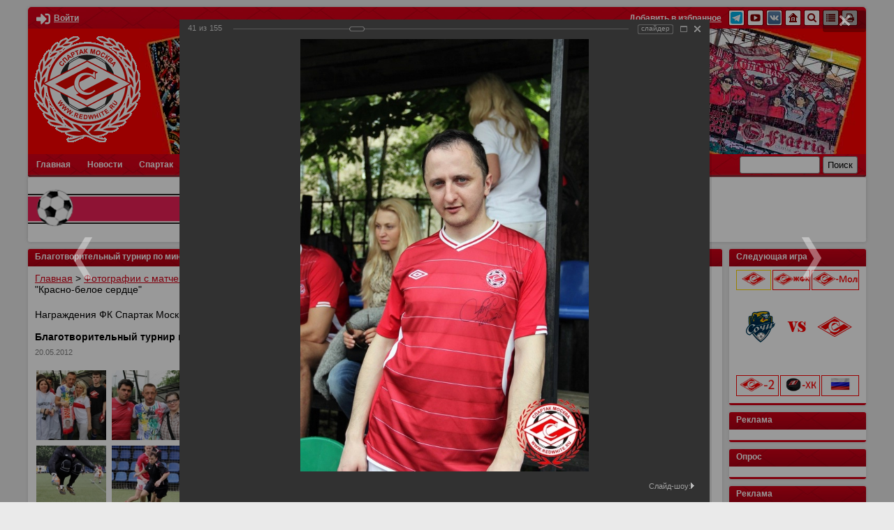

--- FILE ---
content_type: text/html; charset=utf-8
request_url: https://www.redwhite.ru/foto/celeb/1393/57889/
body_size: 58052
content:
<!DOCTYPE html>
<html lang="ru">
<head>
<!-- Yandex.RTB -->
<script>window.yaContextCb=window.yaContextCb||[]</script>
<script src="https://yandex.ru/ads/system/context.js" async></script>
<script src="https://www.google.com/recaptcha/api.js" async defer></script>
	<title>Благотворительный турнир по мини - футболу &quot;Красно-белое сердце&quot;</title>
	<meta name="viewport" content="width=device-width,initial-scale=1" />

	<link rel="icon" href="https://www.redwhite.ru/favicon.svg" type=" image/svg+xml">
	<meta property="app-icon" content="https://redwhite.ru/images/icon_32_32.png" />
	<link rel="apple-touch-icon" sizes="" href="https://redwhite.ru/images/icon_32_32.png" />
	<meta property="og:image:width" content="300">
	<meta property="og:image:height" content="300">
	<meta property="og:image" itemprop="image" content="https://redwhite.ru/images/l_3_3.png">
	<meta name="twitter:card" content="summary" />
	<meta name="twitter:site" content="@redwhiteru" />
	<meta name="twitter:title" content="Благотворительный турнир по мини - футболу &quot;Красно-белое сердце&quot;" />
	<meta name="twitter:description" content=""/>
	<meta name="twitter:image" content="https://redwhite.ru/images/l_3_3.png">
	
	<meta name="google-site-verification" content="gDHXWytwd4fvhmjZ_nUPpBb_yPuMNLvRwS8yiVgozFs" />
	
	<meta name="yandex-verification" content="929b5b309e659514" />
	<meta name="yandex-verification" content="deb2224ec93f5d3e" />
	<meta name="yandex-verification" content="c70d8137e0c2b71c" />
	
	<meta http-equiv="Content-Type" content="text/html; charset=utf-8" />
<link href="/bitrix/js/ui/design-tokens/dist/ui.design-tokens.css?167232856624720" type="text/css"  rel="stylesheet" />
<link href="/bitrix/js/ui/tooltip/tooltip.css?168640254013534" type="text/css"  rel="stylesheet" />
<link href="/bitrix/js/main/core/css/core_tooltip.css?15160005308811" type="text/css"  rel="stylesheet" />
<link href="/bitrix/js/ui/fonts/opensans/ui.font.opensans.css?16638535792555" type="text/css"  rel="stylesheet" />
<link href="/bitrix/js/main/popup/dist/main.popup.bundle.css?168640259129861" type="text/css"  rel="stylesheet" />
<link href="/bitrix/panel/main/popup.css?167232855022696" type="text/css"  rel="stylesheet" />
<link href="/bitrix/components/bitrix/photogallery/templates/.default/themes/gray/style.css?14074917977261" type="text/css"  rel="stylesheet" />
<link href="/bitrix/components/bitrix/photogallery/templates/.default/style.css?151600036731669" type="text/css"  rel="stylesheet" />
<link href="/bitrix/templates/redwhite/components/bitrix/photogallery.detail.list.ex/.default/style.css?165458375437390" type="text/css"  rel="stylesheet" />
<link href="/bitrix/templates/redwhite/style.css?174358599823903" type="text/css"  data-template-style="true"  rel="stylesheet" />
<link href="/bitrix/templates/redwhite/lib/fancybox/jquery.fancybox.min.css?158360440012795" type="text/css"  data-template-style="true"  rel="stylesheet" />
<link href="/bitrix/templates/redwhite/lib/next-game/next.css?1583604401490" type="text/css"  data-template-style="true"  rel="stylesheet" />
<link href="/bitrix/templates/redwhite/components/bitrix/breadcrumb/red/style.css?1585039078228" type="text/css"  data-template-style="true"  rel="stylesheet" />
<link href="/bitrix/templates/redwhite/components/bitrix/news.list/sidebar_photo/style.css?1583612726116" type="text/css"  data-template-style="true"  rel="stylesheet" />
<link href="/bitrix/templates/redwhite/components/bitrix/news.list/sidebar_video/style.css?1583617040116" type="text/css"  data-template-style="true"  rel="stylesheet" />
<link href="/bitrix/templates/.default/components/bitrix/main.include/.default/style.css?1379435149406" type="text/css"  data-template-style="true"  rel="stylesheet" />
<link href="/bitrix/templates/redwhite/components/bitrix/news.list/day_in_history/style.css?1583654147536" type="text/css"  data-template-style="true"  rel="stylesheet" />
<link href="/bitrix/templates/redwhite/mobile.css?17115123785102" type="text/css"  data-template-style="true"  rel="stylesheet" />
<script type="text/javascript">if(!window.BX)window.BX={};if(!window.BX.message)window.BX.message=function(mess){if(typeof mess==='object'){for(let i in mess) {BX.message[i]=mess[i];} return true;}};</script>
<script type="text/javascript">(window.BX||top.BX).message({'JS_CORE_LOADING':'Загрузка...','JS_CORE_NO_DATA':'- Нет данных -','JS_CORE_WINDOW_CLOSE':'Закрыть','JS_CORE_WINDOW_EXPAND':'Развернуть','JS_CORE_WINDOW_NARROW':'Свернуть в окно','JS_CORE_WINDOW_SAVE':'Сохранить','JS_CORE_WINDOW_CANCEL':'Отменить','JS_CORE_WINDOW_CONTINUE':'Продолжить','JS_CORE_H':'ч','JS_CORE_M':'м','JS_CORE_S':'с','JSADM_AI_HIDE_EXTRA':'Скрыть лишние','JSADM_AI_ALL_NOTIF':'Показать все','JSADM_AUTH_REQ':'Требуется авторизация!','JS_CORE_WINDOW_AUTH':'Войти','JS_CORE_IMAGE_FULL':'Полный размер'});</script>

<script type="text/javascript" src="/bitrix/js/main/core/core.js?1686402599486439"></script>

<script>BX.setJSList(['/bitrix/js/main/core/core_ajax.js','/bitrix/js/main/core/core_promise.js','/bitrix/js/main/polyfill/promise/js/promise.js','/bitrix/js/main/loadext/loadext.js','/bitrix/js/main/loadext/extension.js','/bitrix/js/main/polyfill/promise/js/promise.js','/bitrix/js/main/polyfill/find/js/find.js','/bitrix/js/main/polyfill/includes/js/includes.js','/bitrix/js/main/polyfill/matches/js/matches.js','/bitrix/js/ui/polyfill/closest/js/closest.js','/bitrix/js/main/polyfill/fill/main.polyfill.fill.js','/bitrix/js/main/polyfill/find/js/find.js','/bitrix/js/main/polyfill/matches/js/matches.js','/bitrix/js/main/polyfill/core/dist/polyfill.bundle.js','/bitrix/js/main/core/core.js','/bitrix/js/main/polyfill/intersectionobserver/js/intersectionobserver.js','/bitrix/js/main/lazyload/dist/lazyload.bundle.js','/bitrix/js/main/polyfill/core/dist/polyfill.bundle.js','/bitrix/js/main/parambag/dist/parambag.bundle.js']);
</script>
<script type="text/javascript">(window.BX||top.BX).message({'JS_CORE_LOADING':'Загрузка...','JS_CORE_NO_DATA':'- Нет данных -','JS_CORE_WINDOW_CLOSE':'Закрыть','JS_CORE_WINDOW_EXPAND':'Развернуть','JS_CORE_WINDOW_NARROW':'Свернуть в окно','JS_CORE_WINDOW_SAVE':'Сохранить','JS_CORE_WINDOW_CANCEL':'Отменить','JS_CORE_WINDOW_CONTINUE':'Продолжить','JS_CORE_H':'ч','JS_CORE_M':'м','JS_CORE_S':'с','JSADM_AI_HIDE_EXTRA':'Скрыть лишние','JSADM_AI_ALL_NOTIF':'Показать все','JSADM_AUTH_REQ':'Требуется авторизация!','JS_CORE_WINDOW_AUTH':'Войти','JS_CORE_IMAGE_FULL':'Полный размер'});</script>
<script type="text/javascript">(window.BX||top.BX).message({'MAIN_UL_TOOLBAR_MESSAGES_CHAT':'Написать сообщение','MAIN_UL_TOOLBAR_VIDEO_CALL':'Видеозвонок','MAIN_UL_TOOLBAR_BIRTHDAY':'День рождения','MAIN_UL_TOOLBAR_HONORED':'На доске почета','MAIN_UL_TOOLBAR_ABSENT':'Вне офиса'});</script>
<script type="text/javascript">(window.BX||top.BX).message({'TOOLTIP_ENABLED':'Y'});</script>
<script type="text/javascript">(window.BX||top.BX).message({'LANGUAGE_ID':'ru','FORMAT_DATE':'DD.MM.YYYY','FORMAT_DATETIME':'DD.MM.YYYY HH:MI:SS','COOKIE_PREFIX':'REDWHITE_SM','SERVER_TZ_OFFSET':'10800','UTF_MODE':'Y','SITE_ID':'ru','SITE_DIR':'/','USER_ID':'','SERVER_TIME':'1768926009','USER_TZ_OFFSET':'0','USER_TZ_AUTO':'Y','bitrix_sessid':'46075687597bf2a7697227fb5fb32f66'});</script>


<script type="text/javascript" src="/bitrix/js/main/pageobject/pageobject.js?1590068163864"></script>
<script type="text/javascript" src="/bitrix/js/main/core/core_window.js?165251538098768"></script>
<script type="text/javascript" src="/bitrix/js/ui/tooltip/tooltip.js?168640254020927"></script>
<script type="text/javascript" src="/bitrix/js/main/core/core_tooltip.js?162340195415458"></script>
<script type="text/javascript" src="/bitrix/js/main/popup/dist/main.popup.bundle.js?1686402504117166"></script>
<script type="text/javascript" src="/bitrix/js/main/jquery/jquery-1.12.4.min.js?165821813597163"></script>
<script type='text/javascript'>window['recaptchaFreeOptions']={'size':'normal','theme':'light','badge':'bottomright','version':'','action':'','lang':'ru','key':'6LcGWNYUAAAAAHmhGN3B1iLNlvDOJjagja383HL_'};</script>
<script type="text/javascript">/* 
	ReCaptcha 2.0 Google js
	modul bitrix
	Shevtcoff S.V. 
	date 24.03.17
	time 08:55
	
	Recaptchafree - object
	Recaptchafree.render() - method render
	Recaptchafree.reset() - method reset
	Recaptchafree.items - array id widget
*/

/* global grecaptcha */

"use strict";

var Recaptchafree = Recaptchafree || {};
Recaptchafree.items = new Array();
Recaptchafree.form_submit;
/**
 * render recaptcha
 * @returns false
 */
Recaptchafree.render = function() { 
   if(window.grecaptcha){
        var elements = document.querySelectorAll('div.g-recaptcha');
        var widget;
        Recaptchafree.items = [];
        for (var i = 0; i < elements.length; i++) {
            if(elements[i].innerHTML === "") {
                widget = grecaptcha.render(elements[i], {
                    'sitekey' : elements[i].getAttribute("data-sitekey"),
                    'theme' : elements[i].getAttribute("data-theme"),
                    'size' : elements[i].getAttribute("data-size"),
                    'callback' : elements[i].getAttribute("data-callback"),
                    'badge' : elements[i].getAttribute("data-badge")
                });
                elements[i].setAttribute("data-widget", widget);
                Recaptchafree.items.push(widget);
            } else {
                widget =  elements[i].getAttribute("data-widget");
                Recaptchafree.items.push(parseInt(widget));
            }
        }
    } 
    
};
/**
 * reset recaptcha after ajax or show modal
 * @returns  false
 */
Recaptchafree.reset = function() { 
   if(window.grecaptcha){
        Recaptchafree.render();
            for (var i = 0; i < Recaptchafree.items.length; i++) {
                grecaptcha.reset(Recaptchafree.items[i]);
            } 

    }  
};
/**
 * callback submit form with invisible recaptcha
 * @param {type} token
 * @returns false
 */
function RecaptchafreeSubmitForm(token) {
    if(Recaptchafree.form_submit !== undefined){
        var x = document.createElement("INPUT"); // create token input
        x.setAttribute("type", "hidden");  
        x.name = "g-recaptcha-response";
        x.value = token;
        Recaptchafree.form_submit.appendChild(x);  // append current form
        var elements = Recaptchafree.form_submit.elements;
        for (var i = 0; i < elements.length; i++) {
            if(elements[i].getAttribute("type") === "submit")  {
                var submit_hidden = document.createElement("INPUT"); // create submit input hidden
                submit_hidden.setAttribute("type", "hidden");  
                submit_hidden.name = elements[i].name;
                submit_hidden.value = elements[i].value;
                Recaptchafree.form_submit.appendChild(submit_hidden);  // append current form
            }
        }
        document.createElement('form').submit.call(Recaptchafree.form_submit); // submit form
    }       
};
/**
 * onload recaptcha  
 * @returns  false
 */
function onloadRecaptchafree(){
    Recaptchafree.render();
    // If invisible recaptcha on the page
    if (document.addEventListener) { 
        document.addEventListener('submit',function(e){
            if(e.target && e.target.tagName === "FORM"){
                var g_recaptcha = e.target.querySelectorAll('div.g-recaptcha');
                if(g_recaptcha[0] !== undefined && g_recaptcha[0].getAttribute("data-size") === "invisible"){
                    var widget_id = g_recaptcha[0].getAttribute("data-widget");
                    grecaptcha.execute(widget_id);
                    Recaptchafree.form_submit = e.target;
                    e.preventDefault();    
                }
            } 
        }, false);
    } else {
        document.attachEvent("onsubmit", function(e){
            var target = e.target || e.srcElement;
            if(e.target && e.target.tagName === "FORM"){
                var widget_id = e.target.getAttribute("data-widget");
                grecaptcha.execute(widget_id);
                Recaptchafree.form_submit = target;    
                e.returnValue = false;
            }
        });
    }
    // hide grecaptcha-badge, if multi invisible recaptcha
    var badges = document.querySelectorAll('.grecaptcha-badge'); 
    for (var i = 1; i < badges.length; i++) {
        badges[i].style.display="none";
    }
} </script>



<script type="text/javascript" src="/bitrix/templates/redwhite/js/jquery-3.4.1.min.js?158360440088145"></script>
<script type="text/javascript" src="/bitrix/templates/redwhite/js/jquery.flexslider.js?158360440057384"></script>
<script type="text/javascript" src="/bitrix/templates/redwhite/lib/fancybox/jquery.fancybox.min.js?158360440068253"></script>
<script type="text/javascript" src="/bitrix/templates/redwhite/lib/next-game/next.js?1584460249207"></script>
<script type="text/javascript" src="/bitrix/templates/redwhite/js/main.js?15980973673570"></script>
<script type="text/javascript" src="/bitrix/templates/.default/components/bitrix/main.include/.default/script.js?1379435108341"></script>
<script type="text/javascript" src="/bitrix/components/bitrix/photogallery/templates/.default/script.js?14074917976106"></script>
<script type="text/javascript" src="/bitrix/components/bitrix/photogallery.section.list/templates/.default/script.js?16638535717787"></script>
<script type="text/javascript" src="/bitrix/templates/redwhite/components/bitrix/photogallery.detail.list.ex/.default/script.js?1654583754103796"></script>
<script type="text/javascript" src="/bitrix/components/bitrix/iblock.vote/templates/ajax_photo/script1.js?13535920511449"></script>

	
		


</head>

<body>

	


	<div class="wr" id="wrapper">
		<header class="tmpl base_shadow base_shadow_top">
			<div class="header_info clear">
				<div class="header_personal left">

<a class="auth_link" data-fancybox="popup_login" data-src="#popup_login"><svg aria-hidden="true" focusable="false" data-prefix="fas" data-icon="sign-in-alt" role="img" xmlns="http://www.w3.org/2000/svg" viewBox="0 0 512 512" class="svg-inline--fa fa-sign-in-alt fa-w-16 fa-9x"><path fill="currentColor" d="M416 448h-84c-6.6 0-12-5.4-12-12v-40c0-6.6 5.4-12 12-12h84c17.7 0 32-14.3 32-32V160c0-17.7-14.3-32-32-32h-84c-6.6 0-12-5.4-12-12V76c0-6.6 5.4-12 12-12h84c53 0 96 43 96 96v192c0 53-43 96-96 96zm-47-201L201 79c-15-15-41-4.5-41 17v96H24c-13.3 0-24 10.7-24 24v96c0 13.3 10.7 24 24 24h136v96c0 21.5 26 32 41 17l168-168c9.3-9.4 9.3-24.6 0-34z" class=""></path></svg><span class="title">Войти</span></a>
				</div>
				<div class="header_social right">
<a class="title" href="" onclick="add_favorite()">Добавить в избранное</a>  

<a class="item" href="https://t.me/redwhiteru"  rel="nofollow" title="Телеграм redwhite.ru">
	<img src="/bitrix/templates/redwhite/images/icon/telegram2.png" alt=" Инстаграм redwhite.ru" />

<a class="item" href="http://www.youtube.com/user/RedwhiteRU"  rel="nofollow" title="Официальный канал REDWHITE.RU на youtube">
	<img src="/bitrix/templates/redwhite/images/icon/yout.png" alt="Официальный канал REDWHITE.RU на youtube" />
</a>  
<a class="item" href="http://vk.com/redwhite_ru"  rel="nofollow" title="Официальная группа redwhite.ru вконтакте">
	<img src="/bitrix/templates/redwhite/images/icon/vk.png" alt=" вконтакте redwhite.ru" />
</a> 
<a class="item" href="/" title="Главная">
	<img src="/bitrix/templates/redwhite/images/icon/home.png" alt="Главная" />
</a> 
<a class="item" href="/search/google.php" title="Поиск">
	<img src="/bitrix/templates/redwhite/images/icon/search.png" alt="Поиск" />
</a> 
<a class="item" href="/search/map.php" title="Карта сайта">
	<img src="/bitrix/templates/redwhite/images/icon/map.png" alt="Карта сайта" />
</a> 
<a class="item" rel="nofollow" href="/foto/celeb/1393/57889/index.php?print=Y" title="Версия для печати">
	<img src="/bitrix/templates/redwhite/images/icon/print.png" alt="Версия для печати" />
</a>				</div>
			</div>
			<div class="header_tribuna">
				<a href="/" class="logo">
					<img src="/bitrix/templates/redwhite/images/logo2.png" alt="" />
				</a>
			</div>
			<div class="header_tools clear">
				<div id="header_menu" class="left">













<div id="header_menu_block">
<div class="header_menu_label">
	<span class="icon">
		<span class="line"></span>
		<span class="line"></span>
		<span class="line"></span>
	</span>
	Меню
</div>
<ul id="header_menu">


	
				
		<li class="base"><a href="/" class="root-item">Главная</a><span class="toggle"></span>
			<ul>

	
	

	
	
				<li><a href="/news/spnews/">Новости ФК Спартак</a></li>
		
	
	

			</ul></li>	
				
		<li class="base"><a href="/news/" class="root-item">Новости</a><span class="toggle"></span>
			<ul>

	
	

	
	
				<li><a href="/news/spnews/">Новости ФК Спартак</a></li>
		
	
	

	
					<li class="base"><a href="/news/archive/" class="parent ">Архив новостей</a><span class="toggle"></span>
			<ul>

	
	

	
					<li class="base"><a href="/news/archive/2019/" class="parent ">2019</a><span class="toggle"></span>
			<ul>

	
	

	
	
				<li><a href="http://www.redwhite.ru/news/archive/index.php?month=1&year=2019&bxajaxid=">Январь</a></li>
		
	
	

	
	
				<li><a href="http://www.redwhite.ru/news/archive/index.php?month=2&year=2019&bxajaxid=&bxajaxid=">Февраль</a></li>
		
	
	

	
	
				<li><a href="http://www.redwhite.ru/news/archive/index.php?month=3&year=2019&bxajaxid=&bxajaxid=">Март</a></li>
		
	
	

	
	
				<li><a href="http://www.redwhite.ru/news/archive/index.php?month=4&year=2019&bxajaxid=&bxajaxid=">Апрель</a></li>
		
	
	

	
	
				<li><a href="http://www.redwhite.ru/news/archive/index.php?month=5&year=2019&bxajaxid=&bxajaxid=">Май</a></li>
		
	
	

	
	
				<li><a href="http://www.redwhite.ru/news/archive/index.php?month=6&year=2019&bxajaxid=&bxajaxid=">Июнь</a></li>
		
	
	

	
	
				<li><a href="http://www.redwhite.ru/news/archive/index.php?month=7&year=2019&bxajaxid=&bxajaxid=">Июль</a></li>
		
	
	

	
	
				<li><a href="http://www.redwhite.ru/news/archive/index.php?month=8&year=2019&bxajaxid=&bxajaxid=">Август</a></li>
		
	
	

	
	
				<li><a href="http://www.redwhite.ru/news/archive/index.php?month=9&year=2019&bxajaxid=&bxajaxid=">Сентябрь</a></li>
		
	
	

	
	
				<li><a href="http://www.redwhite.ru/news/archive/index.php?month=10&year=2019&bxajaxid=&bxajaxid=">Октябрь</a></li>
		
	
	

	
	
				<li><a href="http://www.redwhite.ru/news/archive/index.php?month=11&year=2019&bxajaxid=&bxajaxid=">Ноябрь</a></li>
		
	
	

	
	
				<li><a href="http://www.redwhite.ru/news/archive/index.php?month=12&year=2019&bxajaxid=&bxajaxid=">Декабрь</a></li>
		
	
	

			</ul></li>	
					<li class="base"><a href="/news/archive/2018/" class="parent ">2018</a><span class="toggle"></span>
			<ul>

	
	

	
	
				<li><a href="http://www.redwhite.ru/news/archive/index.php?month=1&year=2018&bxajaxid=">Январь</a></li>
		
	
	

	
	
				<li><a href="http://www.redwhite.ru/news/archive/index.php?month=2&year=2018&bxajaxid=&bxajaxid=">Февраль</a></li>
		
	
	

	
	
				<li><a href="http://www.redwhite.ru/news/archive/index.php?month=3&year=2018&bxajaxid=&bxajaxid=">Март</a></li>
		
	
	

	
	
				<li><a href="http://www.redwhite.ru/news/archive/index.php?month=4&year=2018&bxajaxid=&bxajaxid=">Апрель</a></li>
		
	
	

	
	
				<li><a href="http://www.redwhite.ru/news/archive/index.php?month=5&year=2018&bxajaxid=&bxajaxid=">Май</a></li>
		
	
	

	
	
				<li><a href="http://www.redwhite.ru/news/archive/index.php?month=6&year=2018&bxajaxid=&bxajaxid=">Июнь</a></li>
		
	
	

	
	
				<li><a href="http://www.redwhite.ru/news/archive/index.php?month=7&year=2018&bxajaxid=&bxajaxid=">Июль</a></li>
		
	
	

	
	
				<li><a href="http://www.redwhite.ru/news/archive/index.php?month=8&year=2018&bxajaxid=&bxajaxid=">Август</a></li>
		
	
	

	
	
				<li><a href="http://www.redwhite.ru/news/archive/index.php?month=9&year=2018&bxajaxid=&bxajaxid=">Сентябрь</a></li>
		
	
	

	
	
				<li><a href="http://www.redwhite.ru/news/archive/index.php?month=10&year=2018&bxajaxid=&bxajaxid=">Октябрь</a></li>
		
	
	

	
	
				<li><a href="http://www.redwhite.ru/news/archive/index.php?month=11&year=2018&bxajaxid=&bxajaxid=">Ноябрь</a></li>
		
	
	

	
	
				<li><a href="http://www.redwhite.ru/news/archive/index.php?month=12&year=2018&bxajaxid=&bxajaxid=">Декабрь</a></li>
		
	
	

			</ul></li>	
					<li class="base"><a href="/news/archive/2017/" class="parent ">2017</a><span class="toggle"></span>
			<ul>

	
	

	
	
				<li><a href="http://www.redwhite.ru/news/archive/index.php?month=1&year=2017&bxajaxid=">Январь</a></li>
		
	
	

	
	
				<li><a href="http://www.redwhite.ru/news/archive/index.php?month=2&year=2017&bxajaxid=&bxajaxid=">Февраль</a></li>
		
	
	

	
	
				<li><a href="http://www.redwhite.ru/news/archive/index.php?month=3&year=2017&bxajaxid=&bxajaxid=">Март</a></li>
		
	
	

	
	
				<li><a href="http://www.redwhite.ru/news/archive/index.php?month=4&year=2017&bxajaxid=&bxajaxid=">Апрель</a></li>
		
	
	

	
	
				<li><a href="http://www.redwhite.ru/news/archive/index.php?month=5&year=2017&bxajaxid=&bxajaxid=">Май</a></li>
		
	
	

	
	
				<li><a href="http://www.redwhite.ru/news/archive/index.php?month=6&year=2017&bxajaxid=&bxajaxid=">Июнь</a></li>
		
	
	

	
	
				<li><a href="http://www.redwhite.ru/news/archive/index.php?month=7&year=2017&bxajaxid=&bxajaxid=">Июль</a></li>
		
	
	

	
	
				<li><a href="http://www.redwhite.ru/news/archive/index.php?month=8&year=2017&bxajaxid=&bxajaxid=">Август</a></li>
		
	
	

	
	
				<li><a href="http://www.redwhite.ru/news/archive/index.php?month=9&year=2017&bxajaxid=&bxajaxid=">Сентябрь</a></li>
		
	
	

	
	
				<li><a href="http://www.redwhite.ru/news/archive/index.php?month=10&year=2017&bxajaxid=&bxajaxid=">Октябрь</a></li>
		
	
	

	
	
				<li><a href="http://www.redwhite.ru/news/archive/index.php?month=11&year=2017&bxajaxid=&bxajaxid=">Ноябрь</a></li>
		
	
	

	
	
				<li><a href="http://www.redwhite.ru/news/archive/index.php?month=12&year=2017&bxajaxid=&bxajaxid=">Декабрь</a></li>
		
	
	

			</ul></li>	
					<li class="base"><a href="/news/archive/2016/" class="parent ">2016</a><span class="toggle"></span>
			<ul>

	
	

	
	
				<li><a href="http://www.redwhite.ru/news/archive/index.php?month=1&year=2016&bxajaxid=">Январь</a></li>
		
	
	

	
	
				<li><a href="http://www.redwhite.ru/news/archive/index.php?month=2&year=2016&bxajaxid=&bxajaxid=">Февраль</a></li>
		
	
	

	
	
				<li><a href="http://www.redwhite.ru/news/archive/index.php?month=3&year=2016&bxajaxid=&bxajaxid=">Март</a></li>
		
	
	

	
	
				<li><a href="http://www.redwhite.ru/news/archive/index.php?month=4&year=2016&bxajaxid=&bxajaxid=">Апрель</a></li>
		
	
	

	
	
				<li><a href="http://www.redwhite.ru/news/archive/index.php?month=5&year=2016&bxajaxid=&bxajaxid=">Май</a></li>
		
	
	

	
	
				<li><a href="http://www.redwhite.ru/news/archive/index.php?month=6&year=2016&bxajaxid=&bxajaxid=">Июнь</a></li>
		
	
	

	
	
				<li><a href="http://www.redwhite.ru/news/archive/index.php?month=7&year=2016&bxajaxid=&bxajaxid=">Июль</a></li>
		
	
	

	
	
				<li><a href="http://www.redwhite.ru/news/archive/index.php?month=8&year=2016&bxajaxid=&bxajaxid=">Август</a></li>
		
	
	

	
	
				<li><a href="http://www.redwhite.ru/news/archive/index.php?month=9&year=2016&bxajaxid=&bxajaxid=">Сентябрь</a></li>
		
	
	

	
	
				<li><a href="http://www.redwhite.ru/news/archive/index.php?month=10&year=2016&bxajaxid=&bxajaxid=">Октябрь</a></li>
		
	
	

	
	
				<li><a href="http://www.redwhite.ru/news/archive/index.php?month=11&year=2016&bxajaxid=&bxajaxid=">Ноябрь</a></li>
		
	
	

	
	
				<li><a href="http://www.redwhite.ru/news/archive/index.php?month=12&year=2016&bxajaxid=&bxajaxid=">Декабрь</a></li>
		
	
	

			</ul></li>	
					<li class="base"><a href="/news/archive/2015/" class="parent ">2015</a><span class="toggle"></span>
			<ul>

	
	

	
	
				<li><a href="http://www.redwhite.ru/news/archive/index.php?month=1&year=2015&bxajaxid=">Январь</a></li>
		
	
	

	
	
				<li><a href="http://www.redwhite.ru/news/archive/index.php?month=2&year=2015&bxajaxid=&bxajaxid=">Февраль</a></li>
		
	
	

	
	
				<li><a href="http://www.redwhite.ru/news/archive/index.php?month=3&year=2015&bxajaxid=&bxajaxid=">Март</a></li>
		
	
	

	
	
				<li><a href="http://www.redwhite.ru/news/archive/index.php?month=4&year=2015&bxajaxid=&bxajaxid=">Апрель</a></li>
		
	
	

	
	
				<li><a href="http://www.redwhite.ru/news/archive/index.php?month=5&year=2015&bxajaxid=&bxajaxid=">Май</a></li>
		
	
	

	
	
				<li><a href="http://www.redwhite.ru/news/archive/index.php?month=6&year=2015&bxajaxid=&bxajaxid=">Июнь</a></li>
		
	
	

	
	
				<li><a href="http://www.redwhite.ru/news/archive/index.php?month=7&year=2015&bxajaxid=&bxajaxid=">Июль</a></li>
		
	
	

	
	
				<li><a href="http://www.redwhite.ru/news/archive/index.php?month=8&year=2015&bxajaxid=&bxajaxid=">Август</a></li>
		
	
	

	
	
				<li><a href="http://www.redwhite.ru/news/archive/index.php?month=9&year=2015&bxajaxid=&bxajaxid=">Сентябрь</a></li>
		
	
	

	
	
				<li><a href="http://www.redwhite.ru/news/archive/index.php?month=10&year=2015&bxajaxid=&bxajaxid=">Октябрь</a></li>
		
	
	

	
	
				<li><a href="http://www.redwhite.ru/news/archive/index.php?month=11&year=2015&bxajaxid=&bxajaxid=">Ноябрь</a></li>
		
	
	

	
	
				<li><a href="http://www.redwhite.ru/news/archive/index.php?month=12&year=2015&bxajaxid=&bxajaxid=">Декабрь</a></li>
		
	
	

			</ul></li>	
					<li class="base"><a href="/news/archive/2014/" class="parent ">2014</a><span class="toggle"></span>
			<ul>

	
	

	
	
				<li><a href="http://www.redwhite.ru/news/archive/index.php?month=1&year=2014&bxajaxid=">Январь</a></li>
		
	
	

	
	
				<li><a href="http://www.redwhite.ru/news/archive/index.php?month=2&year=2014&bxajaxid=&bxajaxid=">Февраль</a></li>
		
	
	

	
	
				<li><a href="http://www.redwhite.ru/news/archive/index.php?month=3&year=2014&bxajaxid=&bxajaxid=">Март</a></li>
		
	
	

	
	
				<li><a href="http://www.redwhite.ru/news/archive/index.php?month=4&year=2014&bxajaxid=&bxajaxid=">Апрель</a></li>
		
	
	

	
	
				<li><a href="http://www.redwhite.ru/news/archive/index.php?month=5&year=2014&bxajaxid=&bxajaxid=">Май</a></li>
		
	
	

	
	
				<li><a href="http://www.redwhite.ru/news/archive/index.php?month=6&year=2014&bxajaxid=&bxajaxid=">Июнь</a></li>
		
	
	

	
	
				<li><a href="http://www.redwhite.ru/news/archive/index.php?month=7&year=2014&bxajaxid=&bxajaxid=">Июль</a></li>
		
	
	

	
	
				<li><a href="http://www.redwhite.ru/news/archive/index.php?month=8&year=2014&bxajaxid=&bxajaxid=">Август</a></li>
		
	
	

	
	
				<li><a href="http://www.redwhite.ru/news/archive/index.php?month=9&year=2014&bxajaxid=&bxajaxid=">Сентябрь</a></li>
		
	
	

	
	
				<li><a href="http://www.redwhite.ru/news/archive/index.php?month=10&year=2014&bxajaxid=&bxajaxid=">Октябрь</a></li>
		
	
	

	
	
				<li><a href="http://www.redwhite.ru/news/archive/index.php?month=11&year=2014&bxajaxid=&bxajaxid=">Ноябрь</a></li>
		
	
	

	
	
				<li><a href="http://www.redwhite.ru/news/archive/index.php?month=12&year=2014&bxajaxid=&bxajaxid=">Декабрь</a></li>
		
	
	

			</ul></li>	
					<li class="base"><a href="/news/archive/2013/" class="parent ">2013</a><span class="toggle"></span>
			<ul>

	
	

	
	
				<li><a href="http://www.redwhite.ru/news/archive/index.php?month=1&year=2013&bxajaxid=">Январь</a></li>
		
	
	

	
	
				<li><a href="http://www.redwhite.ru/news/archive/index.php?month=2&year=2013&bxajaxid=&bxajaxid=">Февраль</a></li>
		
	
	

	
	
				<li><a href="http://www.redwhite.ru/news/archive/index.php?month=3&year=2013&bxajaxid=&bxajaxid=">Март</a></li>
		
	
	

	
	
				<li><a href="http://www.redwhite.ru/news/archive/index.php?month=4&year=2013&bxajaxid=&bxajaxid=">Апрель</a></li>
		
	
	

	
	
				<li><a href="http://www.redwhite.ru/news/archive/index.php?month=5&year=2013&bxajaxid=&bxajaxid=">Май</a></li>
		
	
	

	
	
				<li><a href="http://www.redwhite.ru/news/archive/index.php?month=6&year=2013&bxajaxid=&bxajaxid=">Июнь</a></li>
		
	
	

	
	
				<li><a href="http://www.redwhite.ru/news/archive/index.php?month=7&year=2013&bxajaxid=&bxajaxid=">Июль</a></li>
		
	
	

	
	
				<li><a href="http://www.redwhite.ru/news/archive/index.php?month=8&year=2013&bxajaxid=&bxajaxid=">Август</a></li>
		
	
	

	
	
				<li><a href="http://www.redwhite.ru/news/archive/index.php?month=9&year=2013&bxajaxid=&bxajaxid=">Сентябрь</a></li>
		
	
	

	
	
				<li><a href="http://www.redwhite.ru/news/archive/index.php?month=10&year=2013&bxajaxid=&bxajaxid=">Октябрь</a></li>
		
	
	

	
	
				<li><a href="http://www.redwhite.ru/news/archive/index.php?month=11&year=2013&bxajaxid=&bxajaxid=">Ноябрь</a></li>
		
	
	

	
	
				<li><a href="http://www.redwhite.ru/news/archive/index.php?month=12&year=2013&bxajaxid=&bxajaxid=">Декабрь</a></li>
		
	
	

			</ul></li>	
					<li class="base"><a href="/news/archive/2012/" class="parent ">2012</a><span class="toggle"></span>
			<ul>

	
	

	
	
				<li><a href="http://www.redwhite.ru/news/archive/index.php?month=1&year=2012&bxajaxid=">Январь</a></li>
		
	
	

	
	
				<li><a href="http://www.redwhite.ru/news/archive/index.php?month=2&year=2012&bxajaxid=&bxajaxid=">Февраль</a></li>
		
	
	

	
	
				<li><a href="http://www.redwhite.ru/news/archive/index.php?month=3&year=2012&bxajaxid=&bxajaxid=">Март</a></li>
		
	
	

	
	
				<li><a href="http://www.redwhite.ru/news/archive/index.php?month=4&year=2012&bxajaxid=&bxajaxid=">Апрель</a></li>
		
	
	

	
	
				<li><a href="http://www.redwhite.ru/news/archive/index.php?month=5&year=2012&bxajaxid=&bxajaxid=">Май</a></li>
		
	
	

	
	
				<li><a href="http://www.redwhite.ru/news/archive/index.php?month=6&year=2012&bxajaxid=&bxajaxid=">Июнь</a></li>
		
	
	

	
	
				<li><a href="http://www.redwhite.ru/news/archive/index.php?month=7&year=2012&bxajaxid=&bxajaxid=">Июль</a></li>
		
	
	

	
	
				<li><a href="http://www.redwhite.ru/news/archive/index.php?month=8&year=2012&bxajaxid=&bxajaxid=">Август</a></li>
		
	
	

	
	
				<li><a href="http://www.redwhite.ru/news/archive/index.php?month=9&year=2012&bxajaxid=&bxajaxid=">Сентябрь</a></li>
		
	
	

	
	
				<li><a href="http://www.redwhite.ru/news/archive/index.php?month=10&year=2012&bxajaxid=&bxajaxid=">Октябрь</a></li>
		
	
	

	
	
				<li><a href="http://www.redwhite.ru/news/archive/index.php?month=11&year=2012&bxajaxid=&bxajaxid=">Ноябрь</a></li>
		
	
	

	
	
				<li><a href="http://www.redwhite.ru/news/archive/index.php?month=12&year=2012&bxajaxid=&bxajaxid=">Декабрь</a></li>
		
	
	

			</ul></li>	
					<li class="base"><a href="/news/archive/2011/" class="parent ">2011</a><span class="toggle"></span>
			<ul>

	
	

	
	
				<li><a href="http://www.redwhite.ru/news/archive/index.php?month=1&year=2011&bxajaxid=">Январь</a></li>
		
	
	

	
	
				<li><a href="http://www.redwhite.ru/news/archive/index.php?month=2&year=2011&bxajaxid=&bxajaxid=">Февраль</a></li>
		
	
	

	
	
				<li><a href="http://www.redwhite.ru/news/archive/index.php?month=3&year=2011&bxajaxid=&bxajaxid=">Март</a></li>
		
	
	

	
	
				<li><a href="http://www.redwhite.ru/news/archive/index.php?month=4&year=2011&bxajaxid=&bxajaxid=">Апрель</a></li>
		
	
	

	
	
				<li><a href="http://www.redwhite.ru/news/archive/index.php?month=5&year=2011&bxajaxid=&bxajaxid=">Май</a></li>
		
	
	

	
	
				<li><a href="http://www.redwhite.ru/news/archive/index.php?month=6&year=2011&bxajaxid=&bxajaxid=">Июнь</a></li>
		
	
	

	
	
				<li><a href="http://www.redwhite.ru/news/archive/index.php?month=7&year=2011&bxajaxid=&bxajaxid=">Июль</a></li>
		
	
	

	
	
				<li><a href="http://www.redwhite.ru/news/archive/index.php?month=8&year=2011&bxajaxid=&bxajaxid=">Август</a></li>
		
	
	

	
	
				<li><a href="http://www.redwhite.ru/news/archive/index.php?month=9&year=2011&bxajaxid=&bxajaxid=">Сентябрь</a></li>
		
	
	

	
	
				<li><a href="http://www.redwhite.ru/news/archive/index.php?month=10&year=2011&bxajaxid=&bxajaxid=">Октябрь</a></li>
		
	
	

	
	
				<li><a href="http://www.redwhite.ru/news/archive/index.php?month=11&year=2011&bxajaxid=&bxajaxid=">Ноябрь</a></li>
		
	
	

	
	
				<li><a href="http://www.redwhite.ru/news/archive/index.php?month=12&year=2011&bxajaxid=&bxajaxid=">Декабрь</a></li>
		
	
	

			</ul></li>	
					<li class="base"><a href="/news/archive/2010/" class="parent ">2010</a><span class="toggle"></span>
			<ul>

	
	

	
	
				<li><a href="http://www.redwhite.ru/news/archive/index.php?month=1&year=2010&bxajaxid=">Январь</a></li>
		
	
	

	
	
				<li><a href="http://www.redwhite.ru/news/archive/index.php?month=2&year=2010&bxajaxid=&bxajaxid=">Февраль</a></li>
		
	
	

	
	
				<li><a href="http://www.redwhite.ru/news/archive/index.php?month=3&year=2010&bxajaxid=&bxajaxid=">Март</a></li>
		
	
	

	
	
				<li><a href="http://www.redwhite.ru/news/archive/index.php?month=4&year=2010&bxajaxid=&bxajaxid=">Апрель</a></li>
		
	
	

	
	
				<li><a href="http://www.redwhite.ru/news/archive/index.php?month=5&year=2010&bxajaxid=&bxajaxid=">Май</a></li>
		
	
	

	
	
				<li><a href="http://www.redwhite.ru/news/archive/index.php?month=6&year=2010&bxajaxid=&bxajaxid=">Июнь</a></li>
		
	
	

	
	
				<li><a href="http://www.redwhite.ru/news/archive/index.php?month=7&year=2010&bxajaxid=&bxajaxid=">Июль</a></li>
		
	
	

	
	
				<li><a href="http://www.redwhite.ru/news/archive/index.php?month=8&year=2010&bxajaxid=&bxajaxid=">Август</a></li>
		
	
	

	
	
				<li><a href="http://www.redwhite.ru/news/archive/index.php?month=9&year=2010&bxajaxid=&bxajaxid=">Сентябрь</a></li>
		
	
	

	
	
				<li><a href="http://www.redwhite.ru/news/archive/index.php?month=10&year=2010&bxajaxid=&bxajaxid=">Октябрь</a></li>
		
	
	

	
	
				<li><a href="http://www.redwhite.ru/news/archive/index.php?month=11&year=2010&bxajaxid=&bxajaxid=">Ноябрь</a></li>
		
	
	

	
	
				<li><a href="http://www.redwhite.ru/news/archive/index.php?month=12&year=2010&bxajaxid=&bxajaxid=">Декабрь</a></li>
		
	
	

			</ul></li>	
					<li class="base"><a href="/news/archive/2009/" class="parent ">2009</a><span class="toggle"></span>
			<ul>

	
	

	
	
				<li><a href="http://www.redwhite.ru/news/archive/index.php?month=01&year=2009&bxajaxid=">Январь</a></li>
		
	
	

	
	
				<li><a href="http://www.redwhite.ru/news/archive/index.php?month=02&year=2009&bxajaxid=">Февраль</a></li>
		
	
	

	
	
				<li><a href="http://www.redwhite.ru/news/archive/index.php?month=03&year=2009&bxajaxid=">Март</a></li>
		
	
	

	
	
				<li><a href="http://www.redwhite.ru/news/archive/index.php?month=04&year=2009&bxajaxid=">Апрель</a></li>
		
	
	

	
	
				<li><a href="http://www.redwhite.ru/news/archive/index.php?month=05&year=2009&bxajaxid=">Май</a></li>
		
	
	

	
	
				<li><a href="http://www.redwhite.ru/news/archive/index.php?month=06&year=2009&bxajaxid=">Июнь</a></li>
		
	
	

	
	
				<li><a href="http://www.redwhite.ru/news/archive/index.php?month=07&year=2009&bxajaxid=">Июль</a></li>
		
	
	

	
	
				<li><a href="http://www.redwhite.ru/news/archive/index.php?month=08&year=2009&bxajaxid=">Август</a></li>
		
	
	

	
	
				<li><a href="http://www.redwhite.ru/news/archive/index.php?month=09&year=2009&bxajaxid=">Сентябрь</a></li>
		
	
	

	
	
				<li><a href="http://www.redwhite.ru/news/archive/index.php?month=10&year=2009&bxajaxid=&bxajaxid=">Октябрь</a></li>
		
	
	

	
	
				<li><a href="http://www.redwhite.ru/news/archive/index.php?month=11&year=2009&bxajaxid=">Ноябрь</a></li>
		
	
	

	
	
				<li><a href="http://www.redwhite.ru/news/archive/index.php?month=12&year=2009&bxajaxid=&bxajaxid=">Декабрь</a></li>
		
	
	

			</ul></li>	
					<li class="base"><a href="/news/archive/2008/" class="parent ">2008</a><span class="toggle"></span>
			<ul>

	
	

	
	
				<li><a href="http://www.redwhite.ru/news/archive/index.php?month=04&year=2008&bxajaxid=">Апрель</a></li>
		
	
	

	
	
				<li><a href="http://www.redwhite.ru/news/archive/index.php?month=05&year=2008&bxajaxid=">Май</a></li>
		
	
	

	
	
				<li><a href="http://www.redwhite.ru/news/archive/index.php?month=06&year=2008&bxajaxid=">Июнь</a></li>
		
	
	

	
	
				<li><a href="http://www.redwhite.ru/news/archive/index.php?month=07&year=2008&bxajaxid=">Июль</a></li>
		
	
	

	
	
				<li><a href="http://www.redwhite.ru/news/archive/index.php?month=08&year=2008&bxajaxid=">Август</a></li>
		
	
	

	
	
				<li><a href="http://www.redwhite.ru/news/archive/index.php?month=09&year=2008&bxajaxid=">Сентябрь</a></li>
		
	
	

	
	
				<li><a href="http://www.redwhite.ru/news/archive/index.php?month=10&year=2008&bxajaxid=">Октябрь</a></li>
		
	
	

	
	
				<li><a href="http://www.redwhite.ru/news/archive/index.php?month=11&year=2008&bxajaxid=">Ноябрь</a></li>
		
	
	

	
	
				<li><a href="http://www.redwhite.ru/news/archive/index.php?month=12&year=2008&bxajaxid=">Декабрь</a></li>
		
	
	

			</ul></li></ul></li></ul></li>	
				
		<li class="base"><a href="/spartak/" class="root-item">Спартак</a><span class="toggle"></span>
			<ul>

	
	

	
	
				<li><a href="/tours/championship/calendar/spartak2526.php">Матчи Спартака 2025/2026 гг.</a></li>
		
	
	

	
	
				<li><a href="/spartak/history/">История Клуба</a></li>
		
	
	

	
	
				<li><a href="/spartak/tituls/">Достижения</a></li>
		
	
	

	
	
				<li><a href="/spartak/zayavka/">Основной состав</a></li>
		
	
	

	
	
				<li><a href="/spartak/reserve/">Дубль</a></li>
		
	
	

	
	
				<li><a href="/spartak/stadium/">Стадионы</a></li>
		
	
	

	
	
				<li><a href="/spartak/coach/">Тренерский штаб</a></li>
		
	
	

	
	
				<li><a href="/spartak/staff/">Персонал</a></li>
		
	
	

	
	
				<li><a href="/spartak/board/">Руководство</a></li>
		
	
	

	
	
				<li><a href="/day/">День в Истории "Спартака"</a></li>
		
	
	

	
	
				<li><a href="/spartak/legend/">Ветераны</a></li>
		
	
	

	
	
				<li><a href="/spartak/opponents/">Противостояния</a></li>
		
	
	

	
	
				<li><a href="/spartak/academy/">Академия "Спартак"</a></li>
		
	
	

	
	
				<li><a href="/spartak/contact/">Контакты</a></li>
		
	
	

			</ul></li>	
				
		<li class="base"><a href="/tours/" class="root-item">Турниры</a><span class="toggle"></span>
			<ul>

	
	

	
					<li class="base"><a href="/tours/championship/" class="parent ">Чемпионат России</a><span class="toggle"></span>
			<ul>

	
	

	
	
				<li><a href="/tours/championship/calendar/spartak2526.php">Матчи Спартака 2025/2026 гг.</a></li>
		
	
	

	
	
				<li><a href="/tours/championship/table/">Турнирная Таблица</a></li>
		
	
	

	
	
				<li><a href="/tours/championship/calendar/">Календарь</a></li>
		
	
	

	
	
				<li><a href="/tours/championship/hist/">История</a></li>
		
	
	

	
	
				<li><a href="/tours/championship/reglamentpl/">Регламент ЧР по футболу</a></li>
		
	
	

	
	
				<li><a href="/tours/championship/reglament/">Дисциплинарный регламент</a></li>
		
	
	

	
	
				<li><a href="/tours/championship/pravila/">Правила</a></li>
		
	
	

			</ul></li>	
					<li class="base"><a href="/tours/rcup/" class="parent ">Кубок России</a><span class="toggle"></span>
			<ul>

	
	

	
	
				<li><a href="/tours/rcup/index.php">Сезон 2025/2026</a></li>
		
	
	

	
	
				<li><a href="/tours/rcup/2425/">Сезон 2024/2025</a></li>
		
	
	

	
	
				<li><a href="/tours/rcup/2324/">Сезон 2023/2024</a></li>
		
	
	

	
	
				<li><a href="/tours/rcup/2223/">Сезон 2022/2023</a></li>
		
	
	

	
	
				<li><a href="/tours/rcup/2122/">Сезон 2021/2022</a></li>
		
	
	

	
	
				<li><a href="/tours/rcup/2021/">Сезон 2020/2021</a></li>
		
	
	

	
	
				<li><a href="/tours/rcup/1920/">Сезон 2019/2020</a></li>
		
	
	

	
	
				<li><a href="/tours/rcup/1819/">Сезон 2018/2019</a></li>
		
	
	

	
	
				<li><a href="/tours/rcup/1213/">Сезон 2012/2013</a></li>
		
	
	

	
	
				<li><a href="/tours/rcup/1112/">Сезон 2011/2012</a></li>
		
	
	

	
	
				<li><a href="/tours/rcup/1011/">Сезон 2010/2011</a></li>
		
	
	

	
	
				<li><a href="/tours/rcup/0910/">Сезон 2009/2010</a></li>
		
	
	

	
	
				<li><a href="/tours/rcup/0809/">Сезон 2008/2009</a></li>
		
	
	

	
					<li class="base"><a href="/tours/rcup/0708/" class="parent ">Сезон 2007/2008</a><span class="toggle"></span>
			<ul>

	
	

	
	
				<li><a href="/tours/rcup/0708/calendar.php">Календарь игр</a></li>
		
	
	

			</ul></li>	
	
				<li><a href="/tours/rcup/hist/">История</a></li>
		
	
	

			</ul></li>	
					<li class="base"><a href="/tours/chleague/" class="parent ">Лига чемпионов</a><span class="toggle"></span>
			<ul>

	
	

	
	
				<li><a href="/tours/chleague/1213/">Сезон 2012/2013</a></li>
		
	
	

	
	
				<li><a href="/tours/chleague/1011/">Сезон 2010/2011</a></li>
		
	
	

	
	
				<li><a href="/tours/chleague/0910/">Сезон 2009/2010</a></li>
		
	
	

	
	
				<li><a href="/tours/chleague/0809/">Сезон 2008/2009</a></li>
		
	
	

	
					<li class="base"><a href="/tours/chleague/0708/" class="parent ">Сезон 2007/2008</a><span class="toggle"></span>
			<ul>

	
	

	
	
				<li><a href="/tours/chleague/0708/calendar.php">Расписание Матчей</a></li>
		
	
	

	
	
				<li><a href="/prognoz/table.html?grp_id=20">Таблицы группового этапа</a></li>
		
	
	

			</ul></li>	
	
				<li><a href="/tours/chleague/hist/">История</a></li>
		
	
	

	
	
				<li><a href="/tours/chleague/winners/">Победители</a></li>
		
	
	

			</ul></li>	
					<li class="base"><a href="/tours/euleague/" class="parent ">Лига Европы</a><span class="toggle"></span>
			<ul>

	
	

	
	
				<li><a href="/tours/euleague/1011/">Сезон 2010-2011</a></li>
		
	
	

	
	
				<li><a href="/tours/euleague/hist/">История турнира</a></li>
		
	
	

			</ul></li>	
					<li class="base"><a href="/tours/wc/" class="parent ">Чемпионат Мира</a><span class="toggle"></span>
			<ul>

	
	

	
	
				<li><a href="/tours/wc/2010/">ЧМ-2010</a></li>
		
	
	

	
	
				<li><a href="/tours/wc/history/">История Чемпионатов Мира</a></li>
		
	
	

			</ul></li>	
					<li class="base"><a href="/tours/ec/" class="parent ">Чемпионат Европы</a><span class="toggle"></span>
			<ul>

	
	

	
	
				<li><a href="/tours/ec/2020/">ЧЕ 2020</a></li>
		
	
	

	
	
				<li><a href="/tours/ec/2012/">ЧЕ 2012</a></li>
		
	
	

	
	
				<li><a href="/tours/ec/2008/">ЧЕ 2008</a></li>
		
	
	

			</ul></li>	
					<li class="base"><a href="/tours/uefacup/" class="parent ">Кубок УЕФА</a><span class="toggle"></span>
			<ul>

	
	

	
	
				<li><a href="/tours/uefacup/0809/">Сезон 2008-2009</a></li>
		
	
	

	
					<li class="base"><a href="/tours/uefacup/0708/" class="parent ">Сезон 2007-2008</a><span class="toggle"></span>
			<ul>

	
	

	
	
				<li><a href="/tours/uefacup/0708/calendar.php">Календарь игр</a></li>
		
	
	

			</ul></li>	
	
				<li><a href="/tours/uefacup/hist/">История турнира</a></li>
		
	
	

			</ul></li></ul></li>	
				
		<li class="base"><a href="/foto/" class="root-item">Фотки</a><span class="toggle"></span>
			<ul>

	
	

	
					<li class="base"><a href="/foto/fc-spartak/" class="parent ">Матчи ФК Спартак</a><span class="toggle"></span>
			<ul>

	
	

	
					<li class="base"><a href="/foto/fc-spartak/3887/" class="parent ">Сезон 2021/2022</a><span class="toggle"></span>
			<ul>

	
	

	
	
				<li><a href="/foto/fc-spartak/3893/">Арсенал - Спартак - 1:1</a></li>
		
	
	

	
	
				<li><a href="/foto/fc-spartak/3889/">Крылья Советов - Спартак - 0:1</a></li>
		
	
	

	
	
				<li><a href="/foto/fc-spartak/3890/">Пресс-конференция и открытая тренировка перед Бенфикой</a></li>
		
	
	

	
	
				<li><a href="/foto/fc-spartak/3888/">Рубин - Спартак - 1:0</a></li>
		
	
	

	
	
				<li><a href="/foto/fc-spartak/3891/">Спартак - Бенфика 0:2, 1-й матч квалификации Лиги чемпионов</a></li>
		
	
	

	
	
				<li><a href="/foto/fc-spartak/3900/">Спартак - Динамо 2:2</a></li>
		
	
	

	
	
				<li><a href="/foto/fc-spartak/3903/">Спартак - Енисей 3:0</a></li>
		
	
	

	
	
				<li><a href="/foto/fc-spartak/3904/">Спартак - Енисей 3:0</a></li>
		
	
	

	
	
				<li><a href="/foto/fc-spartak/3906/">Спартак - Зенит 1:1</a></li>
		
	
	

	
	
				<li><a href="/foto/fc-spartak/3901/">Спартак - Лестер 3:4</a></li>
		
	
	

	
	
				<li><a href="/foto/fc-spartak/3902/">Спартак - Наполи 2:1</a></li>
		
	
	

	
	
				<li><a href="/foto/fc-spartak/3892/">Спартак - Нижний Новгород - 1:2</a></li>
		
	
	

	
	
				<li><a href="/foto/fc-spartak/3894/">Спартак - Сочи 1:2</a></li>
		
	
	

	
	
				<li><a href="/foto/fc-spartak/3895/">Спартак - Химки 3:1</a></li>
		
	
	

	
	
				<li><a href="/foto/fc-spartak/3896/">Спартак Москва - Легия Варшава</a></li>
		
	
	

	
	
				<li><a href="/foto/fc-spartak/3910/">Финал кубка России Спартак - Динамо 2:1</a></li>
		
	
	

	
	
				<li><a href="/foto/fc-spartak/3899/">цска - Спартак</a></li>
		
	
	

	
	
				<li><a href="/foto/fc-spartak/3897/">цска - Спартак 1:0</a></li>
		
	
	

			</ul></li>	
					<li class="base"><a href="/foto/fc-spartak/3854/" class="parent ">Сезон 2020/2021</a><span class="toggle"></span>
			<ul>

	
	

	
	
				<li><a href="/foto/fc-spartak/3885/">Арсенал Тула - Спартак Москва 1:2</a></li>
		
	
	

	
	
				<li><a href="/foto/fc-spartak/3880/">Динамо - Спартак 1:2</a></li>
		
	
	

	
	
				<li><a href="/foto/fc-spartak/3872/">Енисей - Спартак - 1:0 (Кубок России, групповой этап)</a></li>
		
	
	

	
	
				<li><a href="/foto/fc-spartak/3877/">Квинси Промес вернулся в Спартак</a></li>
		
	
	

	
	
				<li><a href="/foto/fc-spartak/3873/">Краснодар - Спартак - 1:3</a></li>
		
	
	

	
	
				<li><a href="/foto/fc-spartak/3876/">Кубок России 1/8 Динамо - Спартак 2:0</a></li>
		
	
	

	
	
				<li><a href="/foto/fc-spartak/3865/">Родина - Спартак 1:5</a></li>
		
	
	

	
	
				<li><a href="/foto/fc-spartak/3882/">Ростов - Спартак - 2:3</a></li>
		
	
	

	
	
				<li><a href="/foto/fc-spartak/3860/">Ротор - Спартак - 0:1</a></li>
		
	
	

	
	
				<li><a href="/foto/fc-spartak/3861/">Спартак - Арсенал 2:1</a></li>
		
	
	

	
	
				<li><a href="/foto/fc-spartak/3875/">Спартак - Динамо 1:1</a></li>
		
	
	

	
	
				<li><a href="/foto/fc-spartak/3879/">Спартак - Краснодар 6:1</a></li>
		
	
	

	
	
				<li><a href="/foto/fc-spartak/3859/">Спартак - Локомотив 2:1</a></li>
		
	
	

	
	
				<li><a href="/foto/fc-spartak/3878/">Спартак - Рубин 0:2</a></li>
		
	
	

	
	
				<li><a href="/foto/fc-spartak/3855/">Спартак - Сочи</a></li>
		
	
	

	
	
				<li><a href="/foto/fc-spartak/3881/">Спартак - Урал 5:1</a></li>
		
	
	

	
	
				<li><a href="/foto/fc-spartak/3883/">Спартак - Уфа 0:3</a></li>
		
	
	

	
	
				<li><a href="/foto/fc-spartak/3886/">Спартак - Химки 2:1</a></li>
		
	
	

	
	
				<li><a href="/foto/fc-spartak/3884/">Спартак - цска 1:0</a></li>
		
	
	

	
	
				<li><a href="/foto/fc-spartak/3867/">Спартак Москва - Зенит Санкт-Петербург 1:1</a></li>
		
	
	

	
	
				<li><a href="/foto/fc-spartak/3856/">Спартак- Ахмат 2:0</a></li>
		
	
	

	
	
				<li><a href="/foto/fc-spartak/3866/">Тамбов - Спартак - 0:2</a></li>
		
	
	

	
	
				<li><a href="/foto/fc-spartak/3874/">Урал - Спартак - 2:2</a></li>
		
	
	

	
	
				<li><a href="/foto/fc-spartak/3858/">Уфа - Спартак - 1:1</a></li>
		
	
	

	
	
				<li><a href="/foto/fc-spartak/3871/">Химки - Спартак 2:3</a></li>
		
	
	

	
	
				<li><a href="/foto/fc-spartak/3864/">цкг - Спартак - 3:1</a></li>
		
	
	

			</ul></li>	
					<li class="base"><a href="/foto/fc-spartak/3810/" class="parent ">Сезон 2019/2020</a><span class="toggle"></span>
			<ul>

	
	

	
	
				<li><a href="/foto/fc-spartak/3830/">1/8 кубка России. Спартак  Ростов 2:1</a></li>
		
	
	

	
	
				<li><a href="/foto/fc-spartak/3844/">Арсенал - Спартак 2:3</a></li>
		
	
	

	
	
				<li><a href="/foto/fc-spartak/3840/">Динамо - Спартак 0:2</a></li>
		
	
	

	
	
				<li><a href="/foto/fc-spartak/3835/">зенит - Спартак</a></li>
		
	
	

	
	
				<li><a href="/foto/fc-spartak/3821/">Камаз - Спартак - 1:2</a></li>
		
	
	

	
	
				<li><a href="/foto/fc-spartak/3823/">Краснодар - Спартак</a></li>
		
	
	

	
	
				<li><a href="/foto/fc-spartak/3817/">Крылья Советов vs. Спартак - 1:2</a></li>
		
	
	

	
	
				<li><a href="/foto/fc-spartak/3829/">Локомотив - Спартак 0:3</a></li>
		
	
	

	
	
				<li><a href="/foto/fc-spartak/3843/">Оренбург - Спартак 1:3</a></li>
		
	
	

	
	
				<li><a href="/foto/fc-spartak/3812/">Ростов - Спартак - 2:2</a></li>
		
	
	

	
	
				<li><a href="/foto/fc-spartak/3850/">Сочи - Спартак - 1:0</a></li>
		
	
	

	
	
				<li><a href="/foto/fc-spartak/3831/">Спартак - Арсенал 0:1</a></li>
		
	
	

	
	
				<li><a href="/foto/fc-spartak/3851/">Спартак - Ахмат 3:0</a></li>
		
	
	

	
	
				<li><a href="/foto/fc-spartak/3818/">Спартак - Брага 1:2</a></li>
		
	
	

	
	
				<li><a href="/foto/fc-spartak/3814/">Спартак - динамо 0:0</a></li>
		
	
	

	
	
				<li><a href="/foto/fc-spartak/3819/">Спартак - Зенит 0:1</a></li>
		
	
	

	
	
				<li><a href="/foto/fc-spartak/3842/">Спартак - Краснодар 0:1</a></li>
		
	
	

	
	
				<li><a href="/foto/fc-spartak/3832/">Спартак - Крылья Советов - 2:0</a></li>
		
	
	

	
	
				<li><a href="/foto/fc-spartak/3849/">Спартак - Локомотив 1:1</a></li>
		
	
	

	
	
				<li><a href="/foto/fc-spartak/3822/">Спартак - Оренбург 1:2</a></li>
		
	
	

	
	
				<li><a href="/foto/fc-spartak/3839/">Спартак - Пахтакор - 4:0</a></li>
		
	
	

	
	
				<li><a href="/foto/fc-spartak/3836/">Спартак - Ростов 1:4</a></li>
		
	
	

	
	
				<li><a href="/foto/fc-spartak/3828/">Спартак - Рубин 0:0</a></li>
		
	
	

	
	
				<li><a href="/foto/fc-spartak/3811/">Спартак - Сочи - 1:0</a></li>
		
	
	

	
	
				<li><a href="/foto/fc-spartak/3848/">Спартак - Тамбов - 2:3</a></li>
		
	
	

	
	
				<li><a href="/foto/fc-spartak/3815/">Спартак - Тун - 2:1</a></li>
		
	
	

	
	
				<li><a href="/foto/fc-spartak/3820/">Спартак - Урал 1:2</a></li>
		
	
	

	
	
				<li><a href="/foto/fc-spartak/3845/">Спартак - Уфа 0:0</a></li>
		
	
	

	
	
				<li><a href="/foto/fc-spartak/3816/">Спартак - цска 2:1</a></li>
		
	
	

	
	
				<li><a href="/foto/fc-spartak/3841/">Спартак - цска 3:2 (1/4 кубка России)</a></li>
		
	
	

	
	
				<li><a href="/foto/fc-spartak/3813/">Тамбов - Спартак - 2:0</a></li>
		
	
	

			</ul></li>	
					<li class="base"><a href="/foto/fc-spartak/3749/" class="parent ">Сезон 2018/2019</a><span class="toggle"></span>
			<ul>

	
	

	
	
				<li><a href="/foto/fc-spartak/3789/">анжи - Спартак 0:3</a></li>
		
	
	

	
	
				<li><a href="/foto/fc-spartak/3802/">Арсенал Тула - Спартак 3:0</a></li>
		
	
	

	
	
				<li><a href="/foto/fc-spartak/3796/">Ахмат - Спартак 1:3</a></li>
		
	
	

	
	
				<li><a href="/foto/fc-spartak/3788/">Вильярреал - Спартак 2:0</a></li>
		
	
	

	
	
				<li><a href="/foto/fc-spartak/3777/">Глазго Рейнджерс - Спартак Москва</a></li>
		
	
	

	
	
				<li><a href="/foto/fc-spartak/3794/">Динамо - Спартак 0:1</a></li>
		
	
	

	
	
				<li><a href="/foto/fc-spartak/3774/">Енисей - Спартак - 2:3</a></li>
		
	
	

	
	
				<li><a href="/foto/fc-spartak/3767/">зенит - Спартак - 0:0</a></li>
		
	
	

	
	
				<li><a href="/foto/fc-spartak/3765/">Краснодар - Спартак - 0:1</a></li>
		
	
	

	
	
				<li><a href="/foto/fc-spartak/3807/">Крылья Советов - Спартак - 1:2</a></li>
		
	
	

	
	
				<li><a href="/foto/fc-spartak/3761/">Локомотив - Спартак 0:0</a></li>
		
	
	

	
	
				<li><a href="/foto/fc-spartak/3809/">Оренбург - Спартак 2:0</a></li>
		
	
	

	
	
				<li><a href="/foto/fc-spartak/3762/">паок - Спартак</a></li>
		
	
	

	
	
				<li><a href="/foto/fc-spartak/3769/">Рапид Вена - Спартак Москва 2:0</a></li>
		
	
	

	
	
				<li><a href="/foto/fc-spartak/3798/">Ростов - Спартак 2:1</a></li>
		
	
	

	
	
				<li><a href="/foto/fc-spartak/3778/">Рубин Казань - Спартак Москва 1:1</a></li>
		
	
	

	
	
				<li><a href="/foto/fc-spartak/3763/">Спартак - анжи 1:0</a></li>
		
	
	

	
	
				<li><a href="/foto/fc-spartak/3779/">Спартак - Анжи 1:0. 1/8 кубка России</a></li>
		
	
	

	
	
				<li><a href="/foto/fc-spartak/3768/">Спартак - Ахмат 1:2</a></li>
		
	
	

	
	
				<li><a href="/foto/fc-spartak/3766/">Спартак - Динамо 2:1</a></li>
		
	
	

	
	
				<li><a href="/foto/fc-spartak/3799/">Спартак - Енисей 2:0</a></li>
		
	
	

	
	
				<li><a href="/foto/fc-spartak/3792/">Спартак - Краснодар 1:1</a></li>
		
	
	

	
	
				<li><a href="/foto/fc-spartak/3786/">Спартак - Локомотив 2:1</a></li>
		
	
	

	
	
				<li><a href="/foto/fc-spartak/3750/">Спартак - Оренбург 1:0</a></li>
		
	
	

	
	
				<li><a href="/foto/fc-spartak/3764/">Спартак - паок 0:0</a></li>
		
	
	

	
	
				<li><a href="/foto/fc-spartak/3772/">Спартак - Ростов 0:1</a></li>
		
	
	

	
	
				<li><a href="/foto/fc-spartak/3803/">Спартак - Рубин 1:1</a></li>
		
	
	

	
	
				<li><a href="/foto/fc-spartak/3787/">Спартак - Урал 1:1 (Кубок России 1/4)</a></li>
		
	
	

	
	
				<li><a href="/foto/fc-spartak/3780/">Спартак - Урал 1:2</a></li>
		
	
	

	
	
				<li><a href="/foto/fc-spartak/3806/">Спартак - Уфа 1:0</a></li>
		
	
	

	
	
				<li><a href="/foto/fc-spartak/3797/">Спартак - цска 0:2</a></li>
		
	
	

	
	
				<li><a href="/foto/fc-spartak/3795/">Спартак -Зенит 1:1</a></li>
		
	
	

	
	
				<li><a href="/foto/fc-spartak/3776/">Спартак Москва - Арсенал Тула 2:3</a></li>
		
	
	

	
	
				<li><a href="/foto/fc-spartak/3773/">Спартак Москва - Вильярреал 3:3</a></li>
		
	
	

	
	
				<li><a href="/foto/fc-spartak/3781/">Спартак Москва - Глазго Рейнджерс 4:3</a></li>
		
	
	

	
	
				<li><a href="/foto/fc-spartak/3784/">Спартак Москва - Крылья Советов Самара 3:1</a></li>
		
	
	

	
	
				<li><a href="/foto/fc-spartak/3785/">Спартак Москва - Рапид Вена 1:2</a></li>
		
	
	

	
	
				<li><a href="/foto/fc-spartak/3805/">Урал - Спартак - 0:1</a></li>
		
	
	

	
	
				<li><a href="/foto/fc-spartak/3793/">Урал - Спартак 1:0</a></li>
		
	
	

	
	
				<li><a href="/foto/fc-spartak/3782/">Уфа - Спартак - 2:0</a></li>
		
	
	

	
	
				<li><a href="/foto/fc-spartak/3770/">цска - Спартак 1:1</a></li>
		
	
	

	
	
				<li><a href="/foto/fc-spartak/3771/">Черноморец - Спартак - 0:1</a></li>
		
	
	

			</ul></li>	
					<li class="base"><a href="/foto/fc-spartak/3651/" class="parent ">Сезон 2017/2018</a><span class="toggle"></span>
			<ul>

	
	

	
	
				<li><a href="/foto/fc-spartak/3687/">«Спартак» — «Ливерпуль» — 1:1</a></li>
		
	
	

	
	
				<li><a href="/foto/fc-spartak/3734/">Анжи - Спартак 1:4</a></li>
		
	
	

	
	
				<li><a href="/foto/fc-spartak/3713/">Арсенал Тула - Спартак Москва 0:1</a></li>
		
	
	

	
	
				<li><a href="/foto/fc-spartak/3694/">Ахмат - Спартак 1:2</a></li>
		
	
	

	
	
				<li><a href="/foto/fc-spartak/3656/">Динамо - Спартак 2:2</a></li>
		
	
	

	
	
				<li><a href="/foto/fc-spartak/3663/">зенит - Спартак</a></li>
		
	
	

	
	
				<li><a href="/foto/fc-spartak/3708/">Краснодар - Спартак 1:4</a></li>
		
	
	

	
	
				<li><a href="/foto/fc-spartak/3670/">Краснодар - Црвена Звезда 3:2</a></li>
		
	
	

	
	
				<li><a href="/foto/fc-spartak/3682/">Кубань - Спартак 0:2 (1/16 кубка России)</a></li>
		
	
	

	
	
				<li><a href="/foto/fc-spartak/3732/">Кубок России  1/4 финала  «Крылья Советов» – «Спартак» – 1:3</a></li>
		
	
	

	
	
				<li><a href="/foto/fc-spartak/3714/">Ливерпуль - Спартак 7:0</a></li>
		
	
	

	
	
				<li><a href="/foto/fc-spartak/3720/">Лига Европы.  Атлетик Бильбао - Спартак Москва -1:2</a></li>
		
	
	

	
	
				<li><a href="/foto/fc-spartak/3719/">Лига Европы. Спартак Москва - Атлетик Бильбао 1:3</a></li>
		
	
	

	
	
				<li><a href="/foto/fc-spartak/3721/">Локомотив - Спартак 0:0</a></li>
		
	
	

	
	
				<li><a href="/foto/fc-spartak/3681/">Марибор - Спартак 1:1</a></li>
		
	
	

	
	
				<li><a href="/foto/fc-spartak/3697/">Ростов - Спартак 2:2</a></li>
		
	
	

	
	
				<li><a href="/foto/fc-spartak/3726/">Рубин - Спартак 1:2</a></li>
		
	
	

	
	
				<li><a href="/foto/fc-spartak/3703/">Севилья - Спартак 2:1</a></li>
		
	
	

	
	
				<li><a href="/foto/fc-spartak/3676/">СКА-Хабаровск - Спартак Москва 0:0</a></li>
		
	
	

	
	
				<li><a href="/foto/fc-spartak/3695/">Спартак - Амкар 0:0</a></li>
		
	
	

	
	
				<li><a href="/foto/fc-spartak/3684/">Спартак - Анжи 2:2</a></li>
		
	
	

	
	
				<li><a href="/foto/fc-spartak/3666/">Спартак - Арсенал 2:0</a></li>
		
	
	

	
	
				<li><a href="/foto/fc-spartak/3737/">Спартак - Ахмат 1:3</a></li>
		
	
	

	
	
				<li><a href="/foto/fc-spartak/3746/">Спартак - Динамо 0:1</a></li>
		
	
	

	
	
				<li><a href="/foto/fc-spartak/3712/">Спартак - зенит 3:1</a></li>
		
	
	

	
	
				<li><a href="/foto/fc-spartak/3661/">Спартак - Краснодар 2:0</a></li>
		
	
	

	
	
				<li><a href="/foto/fc-spartak/3672/">Спартак - Локомотив 3:4</a></li>
		
	
	

	
	
				<li><a href="/foto/fc-spartak/3710/">Спартак - Марибор 1:1</a></li>
		
	
	

	
	
				<li><a href="/foto/fc-spartak/3696/">Спартак - Нальчик 5:2 (Кубок России 1/8)</a></li>
		
	
	

	
	
				<li><a href="/foto/fc-spartak/3744/">Спартак - Ростов 2:0</a></li>
		
	
	

	
	
				<li><a href="/foto/fc-spartak/3678/">Спартак - Рубин 1:0</a></li>
		
	
	

	
	
				<li><a href="/foto/fc-spartak/3693/">Спартак - Севилья 5:1</a></li>
		
	
	

	
	
				<li><a href="/foto/fc-spartak/3724/">Спартак - СКА Хабаровск 1:0</a></li>
		
	
	

	
	
				<li><a href="/foto/fc-spartak/3736/">Спартак - Тосно 1:1 (4:5п)</a></li>
		
	
	

	
	
				<li><a href="/foto/fc-spartak/3730/">Спартак - Тосно 2:1</a></li>
		
	
	

	
	
				<li><a href="/foto/fc-spartak/3688/">Спартак - Урал 2:0</a></li>
		
	
	

	
	
				<li><a href="/foto/fc-spartak/3701/">Спартак - Уфа 3:1</a></li>
		
	
	

	
	
				<li><a href="/foto/fc-spartak/3715/">Спартак - цска 3:0</a></li>
		
	
	

	
	
				<li><a href="/foto/fc-spartak/3652/">Супер Кубок. Спартак - Локомотив 2:1</a></li>
		
	
	

	
	
				<li><a href="/foto/fc-spartak/3680/">Тосно - Спартак 2:2</a></li>
		
	
	

	
	
				<li><a href="/foto/fc-spartak/3735/">Урал - Спартак 2:1</a></li>
		
	
	

	
	
				<li><a href="/foto/fc-spartak/3658/">Уфа - Спартак 0:0</a></li>
		
	
	

	
	
				<li><a href="/foto/fc-spartak/3669/">цгк - Спартак 2:1</a></li>
		
	
	

			</ul></li>	
					<li class="base"><a href="/foto/fc-spartak/3581/" class="parent ">Сезон 2016/2017</a><span class="toggle"></span>
			<ul>

	
	

	
	
				<li><a href="/foto/fc-spartak/3617/">IV Розыгрыш Кубка Памяти Ильи Цымбаларя</a></li>
		
	
	

	
	
				<li><a href="/foto/fc-spartak/3644/">Амкар - Спартак 0:1</a></li>
		
	
	

	
	
				<li><a href="/foto/fc-spartak/3648/">Арсенал - Спартак 3:0</a></li>
		
	
	

	
	
				<li><a href="/foto/fc-spartak/3643/">Встреча Московского &quot;Спартака&quot; в Перми возле отеля</a></li>
		
	
	

	
	
				<li><a href="/foto/fc-spartak/3601/">зенит vs Спартак 4:2</a></li>
		
	
	

	
	
				<li><a href="/foto/fc-spartak/3619/">Краснодар vs Спартак 2:2</a></li>
		
	
	

	
	
				<li><a href="/foto/fc-spartak/3612/">Крылья Советов - Спартак</a></li>
		
	
	

	
	
				<li><a href="/foto/fc-spartak/3618/">Кубок Памяти Галимзяна Хусаинова в Лотошино и Шаховской</a></li>
		
	
	

	
	
				<li><a href="/foto/fc-spartak/3621/">Локомотив - Спартак 1:1</a></li>
		
	
	

	
	
				<li><a href="/foto/fc-spartak/3599/">Оренбург - Спартак 1:3</a></li>
		
	
	

	
	
				<li><a href="/foto/fc-spartak/3582/">Открытая для болельщиков тренировка ФК Спартак на &quot;Открытие Арене&quot;</a></li>
		
	
	

	
	
				<li><a href="/foto/fc-spartak/3587/">Открытая тренировка перед матчем с АЕКом</a></li>
		
	
	

	
	
				<li><a href="/foto/fc-spartak/3623/">Проход фанатов Црвена Звезда и московского Спартака в Белграде, перед товарищеским матчем Црвена Звезда - Спартак</a></li>
		
	
	

	
	
				<li><a href="/foto/fc-spartak/3629/">Ростов - Спартак 3:0</a></li>
		
	
	

	
	
				<li><a href="/foto/fc-spartak/3591/">Рубин - Спартак 1:1</a></li>
		
	
	

	
	
				<li><a href="/foto/fc-spartak/3609/">Спартак - Амкар 1:0</a></li>
		
	
	

	
	
				<li><a href="/foto/fc-spartak/3620/">Спартак - анжи 1:0</a></li>
		
	
	

	
	
				<li><a href="/foto/fc-spartak/3584/">Спартак - Арсенал 4:0</a></li>
		
	
	

	
	
				<li><a href="/foto/fc-spartak/3628/">Спартак - Зенит 2:1</a></li>
		
	
	

	
	
				<li><a href="/foto/fc-spartak/3592/">Спартак - Краснодар 2:0</a></li>
		
	
	

	
	
				<li><a href="/foto/fc-spartak/3597/">Спартак - Локомотив 1:0</a></li>
		
	
	

	
	
				<li><a href="/foto/fc-spartak/3625/">Спартак - Оренбург 3:2</a></li>
		
	
	

	
	
				<li><a href="/foto/fc-spartak/3604/">Спартак - Ростов 1:0</a></li>
		
	
	

	
	
				<li><a href="/foto/fc-spartak/3646/">Спартак - Терек 3:0</a></li>
		
	
	

	
	
				<li><a href="/foto/fc-spartak/3638/">Спартак - Томь 1:0</a></li>
		
	
	

	
	
				<li><a href="/foto/fc-spartak/3634/">Спартак - Урал 1:0</a></li>
		
	
	

	
	
				<li><a href="/foto/fc-spartak/3600/">Спартак - Уфа 0:1</a></li>
		
	
	

	
	
				<li><a href="/foto/fc-spartak/3607/">Спартак - цска 3:1</a></li>
		
	
	

	
	
				<li><a href="/foto/fc-spartak/3588/">Спартак Москва - АЕК Ларнака 0:1</a></li>
		
	
	

	
	
				<li><a href="/foto/fc-spartak/3590/">Спартак Москва - Крылья Советов Самара 1:0</a></li>
		
	
	

	
	
				<li><a href="/foto/fc-spartak/3614/">Спартак Москва - Рубин Казань 2:1</a></li>
		
	
	

	
	
				<li><a href="/foto/fc-spartak/3610/">Терек - Спартак 0:1</a></li>
		
	
	

	
	
				<li><a href="/foto/fc-spartak/3624/">Товарищеский матч Црвена Звезда - Спартак</a></li>
		
	
	

	
	
				<li><a href="/foto/fc-spartak/3608/">Томь - Спартак 0:1</a></li>
		
	
	

	
	
				<li><a href="/foto/fc-spartak/3606/">Урал - Спартак 0:1</a></li>
		
	
	

	
	
				<li><a href="/foto/fc-spartak/3627/">Уфа - Спартак 1:3</a></li>
		
	
	

	
	
				<li><a href="/foto/fc-spartak/3637/">цска - Спартак 1:2</a></li>
		
	
	

			</ul></li>	
					<li class="base"><a href="/foto/fc-spartak/2825/" class="parent ">Сезон 2015/2016</a><span class="toggle"></span>
			<ul>

	
	

	
	
				<li><a href="/foto/fc-spartak/2871/">I Розыгрыш Кубка Российского Спартака</a></li>
		
	
	

	
	
				<li><a href="/foto/fc-spartak/2872/">III Розыгрыш Кубка Памяти Ильи Цымбаларя</a></li>
		
	
	

	
	
				<li><a href="/foto/fc-spartak/2840/">Амкар Пермь - Спартак Москва 1:3</a></li>
		
	
	

	
	
				<li><a href="/foto/fc-spartak/2884/">Анжи (Махачкала) - Спартак (Москва) 0:4</a></li>
		
	
	

	
	
				<li><a href="/foto/fc-spartak/2856/">Вечер &quot;Золотников&quot; и участников летнего Чемпионата и Кубка Фан-клуба &quot;Спартак&quot;</a></li>
		
	
	

	
	
				<li><a href="/foto/fc-spartak/2848/">Волга - Спартак 0:7</a></li>
		
	
	

	
	
				<li><a href="/foto/fc-spartak/2857/">Динамо vs Спартак 2:3</a></li>
		
	
	

	
	
				<li><a href="/foto/fc-spartak/2896/">Зенит - Спартак</a></li>
		
	
	

	
	
				<li><a href="/foto/fc-spartak/2835/">Крылья Советов - Спартак Москва 0:2</a></li>
		
	
	

	
	
				<li><a href="/foto/fc-spartak/2858/">Кубань - Спартак</a></li>
		
	
	

	
	
				<li><a href="/foto/fc-spartak/2847/">Кубань - Спартак 3:0</a></li>
		
	
	

	
	
				<li><a href="/foto/fc-spartak/2877/">Кубок Фан-клуба &quot;Спартак&quot; в Лотошино и Шаховской</a></li>
		
	
	

	
	
				<li><a href="/foto/fc-spartak/3567/">Локомотив - Спартак 0:2</a></li>
		
	
	

	
	
				<li><a href="/foto/fc-spartak/2852/">Мордовия - Спартак 0:1</a></li>
		
	
	

	
	
				<li><a href="/foto/fc-spartak/2826/">Назначение нового тренера ФК Спартак - Дмитрия Аленичева</a></li>
		
	
	

	
	
				<li><a href="/foto/fc-spartak/2828/">Открытая тренировка Спартака на &quot;Открытие Арена&quot;</a></li>
		
	
	

	
	
				<li><a href="/foto/fc-spartak/2827/">Представление новых игроков Спартака</a></li>
		
	
	

	
	
				<li><a href="/foto/fc-spartak/2890/">Ростов - Спартак 2:0</a></li>
		
	
	

	
	
				<li><a href="/foto/fc-spartak/2868/">Рубин Казань - Спартак Москва 2:2</a></li>
		
	
	

	
	
				<li><a href="/foto/fc-spartak/3570/">Спартак - Динамо 3:0</a></li>
		
	
	

	
	
				<li><a href="/foto/fc-spartak/2851/">Спартак - Зенит 2:2</a></li>
		
	
	

	
	
				<li><a href="/foto/fc-spartak/2866/">Спартак - Краснодар 3:2</a></li>
		
	
	

	
	
				<li><a href="/foto/fc-spartak/2892/">Спартак - Кубань 2:2</a></li>
		
	
	

	
	
				<li><a href="/foto/fc-spartak/2855/">Спартак - Локомотив 1:2</a></li>
		
	
	

	
	
				<li><a href="/foto/fc-spartak/2845/">Спартак - Ростов 1:0</a></li>
		
	
	

	
	
				<li><a href="/foto/fc-spartak/3574/">Спартак - Терек 3:0</a></li>
		
	
	

	
	
				<li><a href="/foto/fc-spartak/2832/">Спартак - Уфа 2:2</a></li>
		
	
	

	
	
				<li><a href="/foto/fc-spartak/2837/">Спартак Москва  - цска 1:2</a></li>
		
	
	

	
	
				<li><a href="/foto/fc-spartak/2883/">Спартак Москва - Амкар Пермь 2:1</a></li>
		
	
	

	
	
				<li><a href="/foto/fc-spartak/2841/">Спартак Москва - Анжи 1:2</a></li>
		
	
	

	
	
				<li><a href="/foto/fc-spartak/2869/">Спартак Москва - Крылья Советов 1:0</a></li>
		
	
	

	
	
				<li><a href="/foto/fc-spartak/3410/">Спартак Москва - Мордовия Саранск 2:2</a></li>
		
	
	

	
	
				<li><a href="/foto/fc-spartak/2834/">Спартак Москва - Рубин Казань 1:0</a></li>
		
	
	

	
	
				<li><a href="/foto/fc-spartak/2859/">Спартак Москва - Урал Екатеринбург 0:1</a></li>
		
	
	

	
	
				<li><a href="/foto/fc-spartak/2878/">Турнир Памяти Воина-мученика Евгения Родионова</a></li>
		
	
	

	
	
				<li><a href="/foto/fc-spartak/3571/">Турнир, посвященный 71-й годовщине Победы в ВОВ 1941 - 1945 года.</a></li>
		
	
	

	
	
				<li><a href="/foto/fc-spartak/3573/">Урал - Спартак 0:1</a></li>
		
	
	

	
	
				<li><a href="/foto/fc-spartak/3576/">Уфа - Спартак 3:1</a></li>
		
	
	

	
	
				<li><a href="/foto/fc-spartak/2880/">цкг - Спартак 1:0</a></li>
		
	
	

			</ul></li>	
					<li class="base"><a href="/foto/fc-spartak/2773/" class="parent ">Сезон 2014/2015</a><span class="toggle"></span>
			<ul>

	
	

	
	
				<li><a href="/foto/fc-spartak/2788/">Амкар - Спартак 2:0</a></li>
		
	
	

	
	
				<li><a href="/foto/fc-spartak/2815/">Арсенал Тула - Спартак Москва 1:0</a></li>
		
	
	

	
	
				<li><a href="/foto/fc-spartak/2779/">Динамо - Спартак 1:2</a></li>
		
	
	

	
	
				<li><a href="/foto/fc-spartak/2794/">Зенит (Спб) vs Спартак (Москва) 0:0</a></li>
		
	
	

	
	
				<li><a href="/foto/fc-spartak/2802/">Кубань - Спартак 3:3</a></li>
		
	
	

	
	
				<li><a href="/foto/fc-spartak/2806/">Локомотив Москва - Спартак Москва</a></li>
		
	
	

	
	
				<li><a href="/foto/fc-spartak/2787/">Матч всех звёзд Спартака</a></li>
		
	
	

	
	
				<li><a href="/foto/fc-spartak/2817/">Мордовия Саранск - Спартак Москва 1:3</a></li>
		
	
	

	
	
				<li><a href="/foto/fc-spartak/2783/">Около стадиона Открытие Арена (26.08.2014)</a></li>
		
	
	

	
	
				<li><a href="/foto/fc-spartak/2776/">Открытая тренировка 19.06.2014</a></li>
		
	
	

	
	
				<li><a href="/foto/fc-spartak/2774/">Презентация нового главного тренера Спартака - Мурата Якина</a></li>
		
	
	

	
	
				<li><a href="/foto/fc-spartak/2778/">Рубин - Спартак 0:4</a></li>
		
	
	

	
	
				<li><a href="/foto/fc-spartak/2801/">Рубин - Спартак 2:0</a></li>
		
	
	

	
	
				<li><a href="/foto/fc-spartak/2812/">Спартак - Динамо 1:0</a></li>
		
	
	

	
	
				<li><a href="/foto/fc-spartak/2819/">Спартак - Зенит 1:1</a></li>
		
	
	

	
	
				<li><a href="/foto/fc-spartak/2811/">Спартак - Краснодар 1:3</a></li>
		
	
	

	
	
				<li><a href="/foto/fc-spartak/2814/">Спартак - Кубань 1:1</a></li>
		
	
	

	
	
				<li><a href="/foto/fc-spartak/2807/">Спартак - Ростов 1:1</a></li>
		
	
	

	
	
				<li><a href="/foto/fc-spartak/2808/">Спартак - Урал 2:0</a></li>
		
	
	

	
	
				<li><a href="/foto/fc-spartak/2824/">Спартак - Уфа 1:2</a></li>
		
	
	

	
	
				<li><a href="/foto/fc-spartak/2823/">Спартак - цска 0:4</a></li>
		
	
	

	
	
				<li><a href="/foto/fc-spartak/2803/">Спартак Москва - Арсенал Тула 2:0</a></li>
		
	
	

	
	
				<li><a href="/foto/fc-spartak/2800/">Спартак Москва - Локомотив Москва 1:1</a></li>
		
	
	

	
	
				<li><a href="/foto/fc-spartak/2805/">Спартак Москва - Мордовия Саранск</a></li>
		
	
	

	
	
				<li><a href="/foto/fc-spartak/2818/">Спартак Москва - Рубин Казань 1:0</a></li>
		
	
	

	
	
				<li><a href="/foto/fc-spartak/2793/">Спартак Москва - Терек Грозный 1:1</a></li>
		
	
	

	
	
				<li><a href="/foto/fc-spartak/2792/">Спартак Москва - Торпедо Москва 3:1</a></li>
		
	
	

	
	
				<li><a href="/foto/fc-spartak/2790/">Спартак Москва - Црвена Звезда</a></li>
		
	
	

	
	
				<li><a href="/foto/fc-spartak/2789/">Стадион &quot;Спартака&quot; - &quot;Открытие Арена&quot;</a></li>
		
	
	

	
	
				<li><a href="/foto/fc-spartak/2784/">Станция метро &quot;Спартак&quot;</a></li>
		
	
	

	
	
				<li><a href="/foto/fc-spartak/2775/">Строительство стадиона Спартак Москва(17.06.2014)</a></li>
		
	
	

	
	
				<li><a href="/foto/fc-spartak/2821/">Терек - Спартак 4:2</a></li>
		
	
	

	
	
				<li><a href="/foto/fc-spartak/2813/">Торпедо - Спартак</a></li>
		
	
	

	
	
				<li><a href="/foto/fc-spartak/2777/">Тренировка команды (23.07.2014)</a></li>
		
	
	

	
	
				<li><a href="/foto/fc-spartak/2799/">Урал Екатеринбург - Спартак Москва 2:0</a></li>
		
	
	

	
	
				<li><a href="/foto/fc-spartak/2820/">ФК Коломна - Спартак-2 0:6</a></li>
		
	
	

	
	
				<li><a href="/foto/fc-spartak/2781/">ФК Краснодар - Спартак 4:0</a></li>
		
	
	

	
	
				<li><a href="/foto/fc-spartak/2816/">ФК Ростов - Спартак 2:1</a></li>
		
	
	

	
	
				<li><a href="/foto/fc-spartak/2782/">цска - Спартак 0:1</a></li>
		
	
	

			</ul></li>	
					<li class="base"><a href="/foto/fc-spartak/2677/" class="parent ">Сезон 2013/2014</a><span class="toggle"></span>
			<ul>

	
	

	
	
				<li><a href="/foto/fc-spartak/2689/">«САНКТ-ГАЛЛЕН» — «СПАРТАК» 1:1</a></li>
		
	
	

	
	
				<li><a href="/foto/fc-spartak/2690/">Амкар Пермь - Спартак Москва 2:1</a></li>
		
	
	

	
	
				<li><a href="/foto/fc-spartak/2721/">Анжи vs Спартак 0:1</a></li>
		
	
	

	
	
				<li><a href="/foto/fc-spartak/2704/">Волга vs Спартак 0:1</a></li>
		
	
	

	
	
				<li><a href="/foto/fc-spartak/2684/">Динамо - Спартак 1:4</a></li>
		
	
	

	
	
				<li><a href="/foto/fc-spartak/2681/">Динамо Киев - Спартак Москва 2:1</a></li>
		
	
	

	
	
				<li><a href="/foto/fc-spartak/2713/">Зенит vs Спартак 4:2</a></li>
		
	
	

	
	
				<li><a href="/foto/fc-spartak/2682/">Крылья Советов vs Спартак 1:2</a></li>
		
	
	

	
	
				<li><a href="/foto/fc-spartak/2757/">Локомотив - Спартак 0:0</a></li>
		
	
	

	
	
				<li><a href="/foto/fc-spartak/2765/">Металлург Выкса - Спартак-2 3:2</a></li>
		
	
	

	
	
				<li><a href="/foto/fc-spartak/2763/">Проход фанатов Спартака в Казани</a></li>
		
	
	

	
	
				<li><a href="/foto/fc-spartak/2758/">Реконструкция стадиона &quot;Лужники&quot;</a></li>
		
	
	

	
	
				<li><a href="/foto/fc-spartak/2738/">Ростов - Спартак 0:1</a></li>
		
	
	

	
	
				<li><a href="/foto/fc-spartak/2764/">Рубин - Спартак 2:1</a></li>
		
	
	

	
	
				<li><a href="/foto/fc-spartak/2769/">Спартак - Амкар 1:0</a></li>
		
	
	

	
	
				<li><a href="/foto/fc-spartak/2753/">Спартак - Анжи 2:2</a></li>
		
	
	

	
	
				<li><a href="/foto/fc-spartak/2770/">Спартак - Динамо 3:2</a></li>
		
	
	

	
	
				<li><a href="/foto/fc-spartak/2728/">Спартак - КБ Питер 5:2</a></li>
		
	
	

	
	
				<li><a href="/foto/fc-spartak/2723/">Спартак - Ростов 2:0</a></li>
		
	
	

	
	
				<li><a href="/foto/fc-spartak/2718/">Спартак - Терек 0:0</a></li>
		
	
	

	
	
				<li><a href="/foto/fc-spartak/2694/">Спартак - Томь 2:1</a></li>
		
	
	

	
	
				<li><a href="/foto/fc-spartak/2759/">Спартак - Урал 0:1</a></li>
		
	
	

	
	
				<li><a href="/foto/fc-spartak/2709/">Спартак - цска 3:0</a></li>
		
	
	

	
	
				<li><a href="/foto/fc-spartak/2711/">Спартак (Москва) – Краснодар (Краснодар) – 3:2</a></li>
		
	
	

	
	
				<li><a href="/foto/fc-spartak/2734/">Спартак vs Волга</a></li>
		
	
	

	
	
				<li><a href="/foto/fc-spartak/2761/">Спартак vs Крылья Советов</a></li>
		
	
	

	
	
				<li><a href="/foto/fc-spartak/2767/">Спартак vs Кубань 0:2</a></li>
		
	
	

	
	
				<li><a href="/foto/fc-spartak/2687/">Спартак vs Рубин</a></li>
		
	
	

	
	
				<li><a href="/foto/fc-spartak/2693/">Спартак vs Санкт-Галлен 2:4</a></li>
		
	
	

	
	
				<li><a href="/foto/fc-spartak/2752/">Спартак vs Тосно 0:1</a></li>
		
	
	

	
	
				<li><a href="/foto/fc-spartak/2678/">Спартак Москва - Динамо Киев 0:1</a></li>
		
	
	

	
	
				<li><a href="/foto/fc-spartak/2680/">Спартак Москва - шахтер Донецк 2:0</a></li>
		
	
	

	
	
				<li><a href="/foto/fc-spartak/2754/">Стадион Открытие Арена (19.03.2014)</a></li>
		
	
	

	
	
				<li><a href="/foto/fc-spartak/2772/">Станция метро &quot;Спартак&quot; (30.05.2014)</a></li>
		
	
	

	
	
				<li><a href="/foto/fc-spartak/2691/">Тренировка в Тарасовке перед матчем с Санкт-Галлен</a></li>
		
	
	

	
	
				<li><a href="/foto/fc-spartak/2683/">Урал - Спартак 0:2</a></li>
		
	
	

	
	
				<li><a href="/foto/fc-spartak/2733/">цска vs Спартак</a></li>
		
	
	

	
	
				<li><a href="/foto/fc-spartak/2725/">Шинник - Спартак 0:1</a></li>
		
	
	

			</ul></li>	
					<li class="base"><a href="/foto/fc-spartak/1553/" class="parent ">Сезон 2012/2013</a><span class="toggle"></span>
			<ul>

	
	

	
	
				<li><a href="/foto/fc-spartak/2672/">Краснодар - Спартак</a></li>
		
	
	

	
	
				<li><a href="/foto/fc-spartak/2676/">Спартак - Алания 2:0</a></li>
		
	
	

	
	
				<li><a href="/foto/fc-spartak/2656/">Спартак - Амкар 2:0</a></li>
		
	
	

	
	
				<li><a href="/foto/fc-spartak/2668/">Спартак - Анжи 2:0</a></li>
		
	
	

	
	
				<li><a href="/foto/fc-spartak/1558/">Спартак - Терек 3:1</a></li>
		
	
	

	
	
				<li><a href="/foto/fc-spartak/2441/">Спартак vs Локомотив 0:0</a></li>
		
	
	

	
	
				<li><a href="/foto/fc-spartak/2670/">Спартак Москва - Крылья Советов Самара 1:1</a></li>
		
	
	

	
	
				<li><a href="/foto/fc-spartak/2650/">Спартак Москва - Кубань Краснодар 2:2</a></li>
		
	
	

	
	
				<li><a href="/foto/fc-spartak/2669/">ФК Мордовия vs Спартак 2:1</a></li>
		
	
	

	
	
				<li><a href="/foto/fc-spartak/2652/">ФК Ростов vs Спартак 1:0</a></li>
		
	
	

	
	
				<li><a href="/foto/fc-spartak/2664/">цска - Спартак 2:2</a></li>
		
	
	

			</ul></li>	
					<li class="base"><a href="/foto/fc-spartak/3911/" class="parent ">Сезон 2022 - 2023</a><span class="toggle"></span>
			<ul>

	
	

	
	
				<li><a href="/foto/fc-spartak/3912/">Спартак - Оренбург 4:1</a></li>
		
	
	

			</ul></li></ul></li>	
					<li class="base"><a href="/foto/dubl/" class="parent ">Спартак-2 и Дубль</a><span class="toggle"></span>
			<ul>

	
	

	
	
				<li><a href="/foto/dubl/3852/">2020/2021</a></li>
		
	
	

	
	
				<li><a href="/foto/dubl/3826/">2019/2020</a></li>
		
	
	

	
	
				<li><a href="/foto/dubl/3751/">2018/2019</a></li>
		
	
	

	
	
				<li><a href="/foto/dubl/3653/">2017/2018</a></li>
		
	
	

	
	
				<li><a href="/foto/dubl/3578/">2016/2017</a></li>
		
	
	

	
	
				<li><a href="/foto/dubl/2829/">2015/2016</a></li>
		
	
	

	
	
				<li><a href="/foto/dubl/2785/">2014/2015</a></li>
		
	
	

	
	
				<li><a href="/foto/dubl/2685/">2013/2014</a></li>
		
	
	

	
	
				<li><a href="/foto/dubl/1348/">2012/2013</a></li>
		
	
	

	
	
				<li><a href="/foto/dubl/946/">2011</a></li>
		
	
	

	
	
				<li><a href="/foto/dubl/842/">2010</a></li>
		
	
	

	
	
				<li><a href="/foto/dubl/698/">2009</a></li>
		
	
	

	
	
				<li><a href="/foto/dubl/541/">2008</a></li>
		
	
	

	
	
				<li><a href="/foto/dubl/363/">2007</a></li>
		
	
	

			</ul></li>	
					<li class="base"><a href="/foto/nati/" class="parent ">Сборная России</a><span class="toggle"></span>
			<ul>

	
	

	
	
				<li><a href="/foto/nati/3824/">2019</a></li>
		
	
	

	
	
				<li><a href="/foto/nati/3727/">2018</a></li>
		
	
	

	
	
				<li><a href="/foto/nati/foto/nati/3649/">2017</a></li>
		
	
	

	
	
				<li><a href="/foto/nati/foto/nati/2886/">2016</a></li>
		
	
	

	
	
				<li><a href="/foto/nati/2842/">2015</a></li>
		
	
	

	
	
				<li><a href="/foto/nati/2797/">2014</a></li>
		
	
	

	
	
				<li><a href="/foto/nati/1485/">2013</a></li>
		
	
	

	
	
				<li><a href="/foto/nati/1353/">2012</a></li>
		
	
	

	
	
				<li><a href="/foto/nati/990/">2011</a></li>
		
	
	

	
	
				<li><a href="/foto/nati/892/">2010</a></li>
		
	
	

	
	
				<li><a href="/foto/nati/707/">2009</a></li>
		
	
	

	
	
				<li><a href="/foto/nati/647/">2008</a></li>
		
	
	

	
	
				<li><a href="/foto/nati/360/">2007</a></li>
		
	
	

			</ul></li>	
					<li class="base"><a href="/foto/celeb/" class="parent item-selected">Награждения и КБ Турниры</a><span class="toggle"></span>
			<ul>

	
	

	
	
				<li><a href="/foto/celeb/3913/">2022/2023</a></li>
		
	
	

	
	
				<li><a href="/foto/celeb/3862/">2020/2021</a></li>
		
	
	

	
	
				<li><a href="/foto/celeb/3846/">2019/2020</a></li>
		
	
	

	
	
				<li><a href="/foto/celeb/foto/celeb/3790/">2019</a></li>
		
	
	

	
	
				<li><a href="/foto/celeb/3717/">2018</a></li>
		
	
	

	
	
				<li><a href="/foto/celeb/3631/">2017</a></li>
		
	
	

	
	
				<li><a href="/foto/celeb/2861/">2015/2016 </a></li>
		
	
	

	
	
				<li><a href="/foto/celeb/2644/">2013</a></li>
		
	
	

	
	
				<li><a href="/foto/celeb/1291/">2012</a></li>
		
	
	

	
	
				<li><a href="/foto/celeb/955/">2011</a></li>
		
	
	

	
	
				<li><a href="/foto/celeb/814/">2010</a></li>
		
	
	

	
	
				<li><a href="/foto/celeb/735/">2009</a></li>
		
	
	

	
	
				<li><a href="/foto/celeb/553/">2008</a></li>
		
	
	

	
	
				<li><a href="/foto/celeb/331/">2000</a></li>
		
	
	

	
	
				<li><a href="/foto/celeb/332/">1999</a></li>
		
	
	

	
	
				<li><a href="/foto/celeb/333/">1998</a></li>
		
	
	

	
	
				<li><a href="/foto/celeb/668/">1994</a></li>
		
	
	

			</ul></li>	
					<li class="base"><a href="/foto/hockey/" class="parent ">Хоккей</a><span class="toggle"></span>
			<ul>

	
	

	
	
				<li><a href="/foto/hockey/3837/">2019/2020</a></li>
		
	
	

	
	
				<li><a href="/foto/hockey/2863/">2015/2016</a></li>
		
	
	

	
	
				<li><a href="/foto/hockey/2695/">2013/2014</a></li>
		
	
	

	
	
				<li><a href="/foto/hockey/1419/">2012/2013</a></li>
		
	
	

	
	
				<li><a href="/foto/hockey/984/">2011/2012</a></li>
		
	
	

	
	
				<li><a href="/foto/hockey/895/">2010/2011</a></li>
		
	
	

	
	
				<li><a href="/foto/hockey/792/">2009/2010</a></li>
		
	
	

	
	
				<li><a href="/foto/hockey/469/">2008/2009</a></li>
		
	
	

			</ul></li>	
	
				<li><a href="/foto/beachsoccer/">Пляжный футбол</a></li>
		
	
	

	
					<li class="base"><a href="/foto/kbk/" class="parent ">Конкурсы RW</a><span class="toggle"></span>
			<ul>

	
	

	
	
				<li><a href="/foto/kbk/808/">Красно-Белая Красавица</a></li>
		
	
	

			</ul></li>	
	
				<li><a href="/foto/fcredwhite/">FC RedWhite.ru</a></li>
		
	
	

			</ul></li>	
				
		<li class="base"><a href="/otchety/" class="root-item">Отчеты</a><span class="toggle"></span>
			<ul>

	
	

	
	
				<li><a href="/otchety/2016/">Сезон 2016</a></li>
		
	
	

	
	
				<li><a href="/otchety/2014/">Сезон 2014</a></li>
		
	
	

	
	
				<li><a href="/otchety/2013/">Сезон 2013</a></li>
		
	
	

	
	
				<li><a href="/otchety/2012/">Сезон 2012</a></li>
		
	
	

	
	
				<li><a href="/otchety/2011/">Сезон 2011</a></li>
		
	
	

	
	
				<li><a href="/otchety/2010/">Сезон 2010</a></li>
		
	
	

	
	
				<li><a href="/otchety/2009-1/">Сезон 2009</a></li>
		
	
	

	
	
				<li><a href="/otchety/2008/">Сезон 2008</a></li>
		
	
	

	
	
				<li><a href="/otchety/2007/">Сезон 2007</a></li>
		
	
	

	
	
				<li><a href="/otchety/2006/">Сезон 2006</a></li>
		
	
	

	
	
				<li><a href="/otchety/2001/">Сезон 2001</a></li>
		
	
	

	
	
				<li><a href="/otchety/1998/">Сезон 1998</a></li>
		
	
	

	
	
				<li><a href="/otchety/1997/">Сезон 1997</a></li>
		
	
	

	
	
				<li><a href="/otchety/1994/">Сезон 1994</a></li>
		
	
	

	
	
				<li><a href="/otchety/1982/">Сезон 1982</a></li>
		
	
	

			</ul></li>	
				
		<li class="base"><a href="/video/" class="root-item">Видео</a><span class="toggle"></span>
			<ul>

	
	

	
	
				<li><a href="/video/2014/">2014/2015</a></li>
		
	
	

	
	
				<li><a href="/video/2013/">2013/2014</a></li>
		
	
	

	
	
				<li><a href="/video/2012/">2012/2013</a></li>
		
	
	

	
	
				<li><a href="/video/2011/">2011</a></li>
		
	
	

	
	
				<li><a href="/video/2010/">2010</a></li>
		
	
	

	
	
				<li><a href="/video/2009/">2009</a></li>
		
	
	

	
	
				<li><a href="/video/2008/">2008</a></li>
		
	
	

	
	
				<li><a href="/video/2007/">2007</a></li>
		
	
	

	
	
				<li><a href="/video/2006/">2006</a></li>
		
	
	

	
	
				<li><a href="/video/2005/">2005</a></li>
		
	
	

			</ul></li>	
				
		<li class="base"><a href="/fans/" class="root-item">Фанату</a><span class="toggle"></span>
			<ul>

	
	

	
	
				<li><a href="/photo/">Фото Конкурсы</a></li>
		
	
	

	
	
				<li><a href="/konkurs/">Конкурс Прогнозов</a></li>
		
	
	

	
					<li class="base"><a href="/fans/programm/" class="parent ">Программки</a><span class="toggle"></span>
			<ul>

	
	

	
	
				<li><a href="/fans/programm/2015-2016/">2015/2016</a></li>
		
	
	

	
	
				<li><a href="/fans/programm/2014-5/">2014/2015</a></li>
		
	
	

	
	
				<li><a href="/fans/programm/2013/">2013/2014</a></li>
		
	
	

	
	
				<li><a href="/fans/programm/2012/">2012/2013</a></li>
		
	
	

	
	
				<li><a href="/fans/programm/2011/">2011</a></li>
		
	
	

	
	
				<li><a href="/fans/programm/2010/">2010</a></li>
		
	
	

	
	
				<li><a href="/fans/programm/2009/">2009</a></li>
		
	
	

	
	
				<li><a href="/fans/programm/2008/">2008</a></li>
		
	
	

	
	
				<li><a href="/fans/programm/2007/">2007</a></li>
		
	
	

	
	
				<li><a href="/fans/programm/2006/">2006</a></li>
		
	
	

	
	
				<li><a href="/fans/programm/2005/">2005</a></li>
		
	
	

	
	
				<li><a href="/fans/programm/2004/">2004</a></li>
		
	
	

	
	
				<li><a href="/fans/programm/2003/">2003</a></li>
		
	
	

	
	
				<li><a href="/fans/programm/2002/">2002</a></li>
		
	
	

	
	
				<li><a href="/fans/programm/2001/">2001</a></li>
		
	
	

	
	
				<li><a href="/fans/programm/1999/">1999</a></li>
		
	
	

	
	
				<li><a href="/fans/programm/1998/">1998</a></li>
		
	
	

	
	
				<li><a href="/fans/programm/1997/">1997</a></li>
		
	
	

	
	
				<li><a href="/fans/programm/1996/">1996</a></li>
		
	
	

	
	
				<li><a href="/fans/programm/1994/">1994</a></li>
		
	
	

	
	
				<li><a href="/fans/programm/1995/">1995</a></li>
		
	
	

	
	
				<li><a href="/fans/programm/1993/">1993</a></li>
		
	
	

	
	
				<li><a href="/fans/programm/1992/">1992</a></li>
		
	
	

	
	
				<li><a href="/fans/programm/1991/">1991</a></li>
		
	
	

	
	
				<li><a href="/fans/programm/1990/">1990</a></li>
		
	
	

	
	
				<li><a href="/fans/programm/1989/">1989</a></li>
		
	
	

	
	
				<li><a href="/fans/programm/1988/">1988</a></li>
		
	
	

	
	
				<li><a href="/fans/programm/1987/">1987</a></li>
		
	
	

	
	
				<li><a href="/fans/programm/1986/">1986</a></li>
		
	
	

	
	
				<li><a href="/fans/programm/1985/">1985</a></li>
		
	
	

	
	
				<li><a href="/fans/programm/1984/">1984</a></li>
		
	
	

	
	
				<li><a href="/fans/programm/1983/">1983</a></li>
		
	
	

	
	
				<li><a href="/fans/programm/1982/">1982</a></li>
		
	
	

	
	
				<li><a href="/fans/programm/1980/">1980</a></li>
		
	
	

	
	
				<li><a href="/fans/programm/1977/">1977</a></li>
		
	
	

			</ul></li>	
	
				<li><a href="/fans/tickets/">Билеты с матчей</a></li>
		
	
	

	
	
				<li><a href="/fans/pesni/">Песни фанатов</a></li>
		
	
	

	
	
				<li><a href="/fans/wallp/">Обои</a></li>
		
	
	

	
					<li class="base"><a href="/fans/films/" class="parent ">Фильмы</a><span class="toggle"></span>
			<ul>

	
	

	
	
				<li><a href="/fans/films/spartak/">О Спартаке</a></li>
		
	
	

	
	
				<li><a href="/fans/films/fanats/">О фанатах</a></li>
		
	
	

	
	
				<li><a href="/fans/films/football/">О футболе</a></li>
		
	
	

			</ul></li>	
					<li class="base"><a href="/fans/books/" class="parent ">Книги</a><span class="toggle"></span>
			<ul>

	
	

	
	
				<li><a href="/fans/books/spartak/">О Спартаке</a></li>
		
	
	

	
	
				<li><a href="/fans/books/hools/">О Фанатах</a></li>
		
	
	

	
	
				<li><a href="/fans/books/football/">О футболе</a></li>
		
	
	

	
	
				<li><a href="/fans/books/stuff/">Разное</a></li>
		
	
	

			</ul></li>	
	
				<li><a href="/fans/fanatki/653/">Фанатки</a></li>
		
	
	

	
	
				<li><a href="/fans/games/">Игры</a></li>
		
	
	

	
	
				<li><a href="/fans/vidget.php">Виджет для Яндекса</a></li>
		
	
	

	
	
				<li><a href="/rw-forum/forum35/topic4592/">Тема для FireFox</a></li>
		
	
	

	
	
				<li><a href="/blogs/index.php?page=group&group_id=12">Блоги</a></li>
		
	
	

			</ul></li>	
				
		<li class="base"><a href="/stadiums/" class="root-item">Стадионы</a><span class="toggle"></span>
			<ul>

	
	

	
	
				<li><a href="/stadiums/pleague/">Премьер Лига</a></li>
		
	
	

	
	
				<li><a href="/stadiums/1div/">Первый Дивизион</a></li>
		
	
	

	
					<li class="base"><a href="/stadiums/2div/" class="parent ">Второй Дивизион</a><span class="toggle"></span>
			<ul>

	
	

	
	
				<li><a href="/stadiums/2div/west/">Зона Запад</a></li>
		
	
	

	
	
				<li><a href="/stadiums/2div/centr/">Зона Центр</a></li>
		
	
	

	
	
				<li><a href="/stadiums/2div/south/">Зона Юг</a></li>
		
	
	

	
	
				<li><a href="/stadiums/2div/uralpovol/">Зона Урал-Поволжье</a></li>
		
	
	

	
	
				<li><a href="/stadiums/2div/east/">Зона Восток</a></li>
		
	
	

			</ul></li>	
	
				<li><a href="/stadiums/ostalnye/">Остальные</a></li>
		
	
	

			</ul></li>	
				
		<li class="base"><a href="/football/" class="root-item">О футболе</a><span class="toggle"></span>
			<ul>

	
	

	
	
				<li><a href="/football/rules/">Правила Игры</a></li>
		
	
	

	
	
				<li><a href="/football/intr/">Интересные факты</a></li>
		
	
	

			</ul></li>	
	
				<li><a href="/rw-forum/">КБ Форум</a></li>
		
	
	

	
				
		<li class="base"><a href="/links/" class="root-item">Ссылки</a><span class="toggle"></span>
			<ul>

	
	

	
	
				<li><a href="/links/spartak/">Ссылки на Спартаковские сайты</a></li>
		
	
	

	
	
				<li><a href="/links/football/">Сайты о футболе</a></li>
		
	
	

	
	
				<li><a href="/links/bars/">Спорт Бары</a></li>
		
	
	

	
	
				<li><a href="/links/hock/">Ссылки на Хоккейные сайты</a></li>
		
	
	

	
	
				<li><a href="/links/sport/">Спортивные сайты</a></li>
		
	
	

			</ul></li>	
				
		<li class="base"><a href="/contact/" class="root-item">Связь</a><span class="toggle"></span>
			<ul>

	
	

	
	
				<li><a href="/contact/index.php">Контактная информация</a></li>
		
	
	

	
	
				<li><a href="/contact/help.php">Помощь сайту</a></li>
		
	
	

	</ul></li>
</ul>
</div>
				</div>
				<div class="header_search right">
<form action="/search/index.php" method="GET">
	<input type="text" name="q" value="" size="15" maxlength="50" />
	<input type="submit" value="Поиск" />
</form>
				</div>
			</div>
			<div class="banners base_shadow desktop">
				<div class="banner_item">
<a href="https://citytelecom.ru/physical/television" target="_blank" rel="nofollow" ><img src="/Domenus-banner-1.gif" border="0"  /></a>				</div>
				<div class="banner_item">
<!-- Yandex.RTB R-A-64074-15 -->
<div id="yandex_rtb_R-A-64074-15"></div>
<script>window.yaContextCb.push(()=>{
  Ya.Context.AdvManager.render({
    renderTo: 'yandex_rtb_R-A-64074-15',
    blockId: 'R-A-64074-15'
  })
})</script>				</div>
				<div class="banner_item"></div>
			</div>
		</header>
		<main class="tmpl">
		
			<div class="mobile">
				<div class="block_simple">
					<!-- Yandex.RTB R-A-64074-13 -->
<div id="yandex_rtb_R-A-64074-13"></div>
<script>window.yaContextCb.push(()=>{
  Ya.Context.AdvManager.render({
    renderTo: 'yandex_rtb_R-A-64074-13',
    blockId: 'R-A-64074-13'
  })
})</script>
<!-- Yandex.RTB R-A-64074-18 -->
<script>
window.yaContextCb.push(()=>{
	Ya.Context.AdvManager.render({
		"blockId": "R-A-64074-18",
		"type": "fullscreen",
		"platform": "touch"
	})
})
</script>
				</div>				
			</div>
			
			<div class="ccol_content" id="content">
			
								
				<div class="ccol">
				
					<div class="block">
						<div class="title">Благотворительный турнир по мини - футболу &quot;Красно-белое сердце&quot;</div>
						<div class="txt">
														<ul class="breadcrumb-navigation"><li><a href="/">Главная</a></li><li><span>&nbsp;&gt;&nbsp;</span></li><li><a href="/foto/" title="Фотографии с матчей Спартака, Сборной Росиии">Фотографии с матчей Спартака, Сборной Росиии</a></li><li><span>&nbsp;&gt;&nbsp;</span></li><li><a href="/foto/celeb/" title="Награждения">Награждения</a></li><li><span>&nbsp;&gt;&nbsp;</span></li><li><a href="/foto/celeb/1291/" title="Сезон 2012">Сезон 2012</a></li><li><span>&nbsp;&gt;&nbsp;</span></li><li>Благотворительный турнир по мини - футболу &quot;Красно-белое сердце&quot;</li></ul>							<p>Награждения ФК Спартак Москва</p>

<p>
<style>
div.photo-album-avatar{
	width:150px;
	height:150px;}
div.photo-item-cover-block-container,
div.photo-item-cover-block-outer,
div.photo-item-cover-block-inner{
	background-color: white;
	height:166px;
	width:190px;}
div.photo-album-thumbs-avatar{
	width:100px;
	height:100px;}
ul.photo-album-list div.photo-item-info-block-outside {
	width: 198px;}
ul.photo-album-thumbs-list div.photo-item-info-block-inner {
	width:148px;}
</style>


<div class="photo-page-section">

<div class="photo-album-item photo-album-active " id="photo_album_info_1393" >
	<div class="photo-album-info">
				<div class="photo-album-name" id="photo_album_name_1393">Благотворительный турнир по мини - футболу &quot;Красно-белое сердце&quot;</div>
						<div class="photo-album-date"><span id="photo_album_date_1393">20.05.2012</span></div>
					</div>
</div>


<div class="empty-clear"></div><div class="photo-info-box photo-info-box-photo-list">
	<div class="photo-info-box-inner">

<div class="photo-items-list photo-photo-list" id="photo_list_bxph_list_0">
		<div id="photo_cont_57849" class="photo-item-cont " title="">
			<a class="for_big photo-item-inner" style="width: 100px; height: 100px;" href="/foto/celeb/1393/57849/" id="photo_57849">
				<img src="/upload/iblock/a9d/IMG_1545_dccwyfeksc.mhapgelxpljx.JPG_Thumbnail1.jpg" border="0" style="width: 100px; height: 150px;  top: -25px;;" alt="IMG_1545_измен.размер.JPG"/>
							</a>
<div href="/upload/iblock/aea/IMG_1545_ggddctkugn.xjkwooggrtos.JPG_Thumbnail0.jpg" class="for_small" data-fancybox="list" style="background-image:url('/upload/iblock/a9d/IMG_1545_dccwyfeksc.mhapgelxpljx.JPG_Thumbnail1.jpg')"></div>
		</div>
		<div id="photo_cont_57850" class="photo-item-cont " title="">
			<a class="for_big photo-item-inner" style="width: 100px; height: 100px;" href="/foto/celeb/1393/57850/" id="photo_57850">
				<img src="/upload/iblock/1a2/IMG_1550_ivwutmfcjl.inpkgzenncwx.JPG_Thumbnail1.jpg" border="0" style="width: 166.66666666667px; height: 100px; left: -33px; ;" alt="IMG_1550_измен.размер.JPG"/>
							</a>
<div href="/upload/iblock/934/IMG_1550_ykmfreyfwh.btbufgwpsech.JPG_Thumbnail0.jpg" class="for_small" data-fancybox="list" style="background-image:url('/upload/iblock/1a2/IMG_1550_ivwutmfcjl.inpkgzenncwx.JPG_Thumbnail1.jpg')"></div>
		</div>
		<div id="photo_cont_57851" class="photo-item-cont " title="">
			<a class="for_big photo-item-inner" style="width: 100px; height: 100px;" href="/foto/celeb/1393/57851/" id="photo_57851">
				<img src="/upload/iblock/b4a/IMG_1551 ojhtxvvttu efavkybggcah.jpeg_Thumbnail1.jpg" border="0" style="width: 100px; height: 150px;  top: -25px;;" alt="IMG_1551 измен размер.jpeg"/>
							</a>
<div href="/upload/iblock/74e/IMG_1551 wgotvgxyom ivffqbzjwdpw.jpeg_Thumbnail0.jpg" class="for_small" data-fancybox="list" style="background-image:url('/upload/iblock/b4a/IMG_1551 ojhtxvvttu efavkybggcah.jpeg_Thumbnail1.jpg')"></div>
		</div>
		<div id="photo_cont_57852" class="photo-item-cont " title="">
			<a class="for_big photo-item-inner" style="width: 100px; height: 100px;" href="/foto/celeb/1393/57852/" id="photo_57852">
				<img src="/upload/iblock/45d/IMG_1551 zzvagbdhia nxtjdrirdqni.jpg_Thumbnail1.jpg" border="0" style="width: 100px; height: 150px;  top: -25px;;" alt="IMG_1551 измен размер.jpg"/>
							</a>
<div href="/upload/iblock/633/IMG_1551 wdkvngyccx cyyjzcqicdfv.jpg_Thumbnail0.jpg" class="for_small" data-fancybox="list" style="background-image:url('/upload/iblock/45d/IMG_1551 zzvagbdhia nxtjdrirdqni.jpg_Thumbnail1.jpg')"></div>
		</div>
		<div id="photo_cont_57853" class="photo-item-cont " title="">
			<a class="for_big photo-item-inner" style="width: 100px; height: 100px;" href="/foto/celeb/1393/57853/" id="photo_57853">
				<img src="/upload/iblock/9d6/IMG_1554_mjmuaqlnyh.rideochrajqy.jpg_Thumbnail1.jpg" border="0" style="width: 100px; height: 143px;  top: -21px;;" alt="IMG_1554_измен.размер.jpg"/>
							</a>
<div href="/upload/iblock/b84/IMG_1554_spajydmdzz.mluncfaansjq.jpg_Thumbnail0.jpg" class="for_small" data-fancybox="list" style="background-image:url('/upload/iblock/9d6/IMG_1554_mjmuaqlnyh.rideochrajqy.jpg_Thumbnail1.jpg')"></div>
		</div>
		<div id="photo_cont_57854" class="photo-item-cont " title="">
			<a class="for_big photo-item-inner" style="width: 100px; height: 100px;" href="/foto/celeb/1393/57854/" id="photo_57854">
				<img src="/upload/iblock/beb/IMG_1560_wyteqtogsh.wtquwcyvckhw.JPG_Thumbnail1.jpg" border="0" style="width: 150px; height: 100px; left: -25px; ;" alt="IMG_1560_измен.размер.JPG"/>
							</a>
<div href="/upload/iblock/056/IMG_1560_yjbzkprtfo.rzsisgolnked.JPG_Thumbnail0.jpg" class="for_small" data-fancybox="list" style="background-image:url('/upload/iblock/beb/IMG_1560_wyteqtogsh.wtquwcyvckhw.JPG_Thumbnail1.jpg')"></div>
		</div>
		<div id="photo_cont_57855" class="photo-item-cont " title="">
			<a class="for_big photo-item-inner" style="width: 100px; height: 100px;" href="/foto/celeb/1393/57855/" id="photo_57855">
				<img src="/upload/iblock/64c/IMG_1578_ebgcxineel.ogkzvcsbqkai.JPG_Thumbnail1.jpg" border="0" style="width: 146.34146341463px; height: 100px; left: -23px; ;" alt="IMG_1578_измен.размер.JPG"/>
							</a>
<div href="/upload/iblock/e0e/IMG_1578_stphedrihw.knzhwnmbzahk.JPG_Thumbnail0.jpg" class="for_small" data-fancybox="list" style="background-image:url('/upload/iblock/64c/IMG_1578_ebgcxineel.ogkzvcsbqkai.JPG_Thumbnail1.jpg')"></div>
		</div>
		<div id="photo_cont_57856" class="photo-item-cont " title="">
			<a class="for_big photo-item-inner" style="width: 100px; height: 100px;" href="/foto/celeb/1393/57856/" id="photo_57856">
				<img src="/upload/iblock/f13/IMG_1600_admtecdflw.ybecewlltvzs.JPG_Thumbnail1.jpg" border="0" style="width: 225px; height: 100px; left: -63px; ;" alt="IMG_1600_измен.размер.JPG"/>
							</a>
<div href="/upload/iblock/5e6/IMG_1600_cwgpxfqfpq.ibjmensqjqso.JPG_Thumbnail0.jpg" class="for_small" data-fancybox="list" style="background-image:url('/upload/iblock/f13/IMG_1600_admtecdflw.ybecewlltvzs.JPG_Thumbnail1.jpg')"></div>
		</div>
		<div id="photo_cont_57857" class="photo-item-cont " title="">
			<a class="for_big photo-item-inner" style="width: 100px; height: 100px;" href="/foto/celeb/1393/57857/" id="photo_57857">
				<img src="/upload/iblock/73a/IMG_1609_twkeidaiwd.ecsbiigxypzh.JPG_Thumbnail1.jpg" border="0" style="width: 219.51219512195px; height: 100px; left: -60px; ;" alt="IMG_1609_измен.размер.JPG"/>
							</a>
<div href="/upload/iblock/b27/IMG_1609_ceuuveknsd.jcisgiaclefd.JPG_Thumbnail0.jpg" class="for_small" data-fancybox="list" style="background-image:url('/upload/iblock/73a/IMG_1609_twkeidaiwd.ecsbiigxypzh.JPG_Thumbnail1.jpg')"></div>
		</div>
		<div id="photo_cont_57858" class="photo-item-cont " title="">
			<a class="for_big photo-item-inner" style="width: 100px; height: 100px;" href="/foto/celeb/1393/57858/" id="photo_57858">
				<img src="/upload/iblock/17f/IMG_1614_gnmnkkckre.omyjqiwjmgmu.JPG_Thumbnail1.jpg" border="0" style="width: 100px; height: 150px;  top: -25px;;" alt="IMG_1614_измен.размер.JPG"/>
							</a>
<div href="/upload/iblock/5b4/IMG_1614_ysdzvodask.nexypzihdxtc.JPG_Thumbnail0.jpg" class="for_small" data-fancybox="list" style="background-image:url('/upload/iblock/17f/IMG_1614_gnmnkkckre.omyjqiwjmgmu.JPG_Thumbnail1.jpg')"></div>
		</div>
		<div id="photo_cont_57859" class="photo-item-cont " title="">
			<a class="for_big photo-item-inner" style="width: 100px; height: 100px;" href="/foto/celeb/1393/57859/" id="photo_57859">
				<img src="/upload/iblock/53e/IMG_1627_hkkeuxkgsj.zviukmudwiit.JPG_Thumbnail1.jpg" border="0" style="width: 100px; height: 148px;  top: -24px;;" alt="IMG_1627_измен.размер.JPG"/>
							</a>
<div href="/upload/iblock/568/IMG_1627_hxtpexnyzu.jkydhjjasivb.JPG_Thumbnail0.jpg" class="for_small" data-fancybox="list" style="background-image:url('/upload/iblock/53e/IMG_1627_hkkeuxkgsj.zviukmudwiit.JPG_Thumbnail1.jpg')"></div>
		</div>
		<div id="photo_cont_57860" class="photo-item-cont " title="">
			<a class="for_big photo-item-inner" style="width: 100px; height: 100px;" href="/foto/celeb/1393/57860/" id="photo_57860">
				<img src="/upload/iblock/d53/IMG_1631_dgoyjkgren.pydtvrsulbek.JPG_Thumbnail1.jpg" border="0" style="width: 150px; height: 100px; left: -25px; ;" alt="IMG_1631_измен.размер.JPG"/>
							</a>
<div href="/upload/iblock/32f/IMG_1631_emuomnwioz.ocxynepssfqw.JPG_Thumbnail0.jpg" class="for_small" data-fancybox="list" style="background-image:url('/upload/iblock/d53/IMG_1631_dgoyjkgren.pydtvrsulbek.JPG_Thumbnail1.jpg')"></div>
		</div>
		<div id="photo_cont_57861" class="photo-item-cont " title="">
			<a class="for_big photo-item-inner" style="width: 100px; height: 100px;" href="/foto/celeb/1393/57861/" id="photo_57861">
				<img src="/upload/iblock/27d/IMG_1648_ylnrgzsljw.xdlkrhsfhgif.JPG_Thumbnail1.jpg" border="0" style="width: 147.54098360656px; height: 100px; left: -24px; ;" alt="IMG_1648_измен.размер.JPG"/>
							</a>
<div href="/upload/iblock/ef0/IMG_1648_fwkvocafyy.rmqxliivfgzq.JPG_Thumbnail0.jpg" class="for_small" data-fancybox="list" style="background-image:url('/upload/iblock/27d/IMG_1648_ylnrgzsljw.xdlkrhsfhgif.JPG_Thumbnail1.jpg')"></div>
		</div>
		<div id="photo_cont_57862" class="photo-item-cont " title="">
			<a class="for_big photo-item-inner" style="width: 100px; height: 100px;" href="/foto/celeb/1393/57862/" id="photo_57862">
				<img src="/upload/iblock/9f4/IMG_1649_qqyivgpelu.awppzpuyolke.JPG_Thumbnail1.jpg" border="0" style="width: 146.34146341463px; height: 100px; left: -23px; ;" alt="IMG_1649_измен.размер.JPG"/>
							</a>
<div href="/upload/iblock/934/IMG_1649_ivnrqsxpjn.fhwbnlgzggwv.JPG_Thumbnail0.jpg" class="for_small" data-fancybox="list" style="background-image:url('/upload/iblock/9f4/IMG_1649_qqyivgpelu.awppzpuyolke.JPG_Thumbnail1.jpg')"></div>
		</div>
		<div id="photo_cont_57863" class="photo-item-cont " title="">
			<a class="for_big photo-item-inner" style="width: 100px; height: 100px;" href="/foto/celeb/1393/57863/" id="photo_57863">
				<img src="/upload/iblock/ae1/IMG_1651_wvlqtabdfk.zscqlzgunlcj.JPG_Thumbnail1.jpg" border="0" style="width: 150px; height: 100px; left: -25px; ;" alt="IMG_1651_измен.размер.JPG"/>
							</a>
<div href="/upload/iblock/f51/IMG_1651_nqvupbbmwx.hinaipenaegc.JPG_Thumbnail0.jpg" class="for_small" data-fancybox="list" style="background-image:url('/upload/iblock/ae1/IMG_1651_wvlqtabdfk.zscqlzgunlcj.JPG_Thumbnail1.jpg')"></div>
		</div>
		<div id="photo_cont_57864" class="photo-item-cont " title="">
			<a class="for_big photo-item-inner" style="width: 100px; height: 100px;" href="/foto/celeb/1393/57864/" id="photo_57864">
				<img src="/upload/iblock/c36/IMG_1671_urcampmoza.euuuwvgssobg.JPG_Thumbnail1.jpg" border="0" style="width: 150px; height: 100px; left: -25px; ;" alt="IMG_1671_измен.размер.JPG"/>
							</a>
<div href="/upload/iblock/b21/IMG_1671_pkvtxvyext.vatiqgwpgbkb.JPG_Thumbnail0.jpg" class="for_small" data-fancybox="list" style="background-image:url('/upload/iblock/c36/IMG_1671_urcampmoza.euuuwvgssobg.JPG_Thumbnail1.jpg')"></div>
		</div>
		<div id="photo_cont_57865" class="photo-item-cont " title="">
			<a class="for_big photo-item-inner" style="width: 100px; height: 100px;" href="/foto/celeb/1393/57865/" id="photo_57865">
				<img src="/upload/iblock/680/IMG_1683_vgwczpqavf.lrzjmynkrjlk.JPG_Thumbnail1.jpg" border="0" style="width: 150px; height: 100px; left: -25px; ;" alt="IMG_1683_измен.размер.JPG"/>
							</a>
<div href="/upload/iblock/bc9/IMG_1683_rbrnqyobzk.hwnhldihjtyi.JPG_Thumbnail0.jpg" class="for_small" data-fancybox="list" style="background-image:url('/upload/iblock/680/IMG_1683_vgwczpqavf.lrzjmynkrjlk.JPG_Thumbnail1.jpg')"></div>
		</div>
		<div id="photo_cont_57866" class="photo-item-cont " title="">
			<a class="for_big photo-item-inner" style="width: 100px; height: 100px;" href="/foto/celeb/1393/57866/" id="photo_57866">
				<img src="/upload/iblock/b57/IMG_1686_clhpwyyhjq.jadzysbxdjuq.JPG_Thumbnail1.jpg" border="0" style="width: 147.54098360656px; height: 100px; left: -24px; ;" alt="IMG_1686_измен.размер.JPG"/>
							</a>
<div href="/upload/iblock/2cf/IMG_1686_qfuyndslmu.xtkurjcazlbc.JPG_Thumbnail0.jpg" class="for_small" data-fancybox="list" style="background-image:url('/upload/iblock/b57/IMG_1686_clhpwyyhjq.jadzysbxdjuq.JPG_Thumbnail1.jpg')"></div>
		</div>
		<div id="photo_cont_57867" class="photo-item-cont " title="">
			<a class="for_big photo-item-inner" style="width: 100px; height: 100px;" href="/foto/celeb/1393/57867/" id="photo_57867">
				<img src="/upload/iblock/2c9/IMG_1703_lzvmxyvrpm.xjlkmdwzxuth.JPG_Thumbnail1.jpg" border="0" style="width: 150px; height: 100px; left: -25px; ;" alt="IMG_1703_измен.размер.JPG"/>
							</a>
<div href="/upload/iblock/386/IMG_1703_okqrlqcnsn.moakmwccialt.JPG_Thumbnail0.jpg" class="for_small" data-fancybox="list" style="background-image:url('/upload/iblock/2c9/IMG_1703_lzvmxyvrpm.xjlkmdwzxuth.JPG_Thumbnail1.jpg')"></div>
		</div>
		<div id="photo_cont_57868" class="photo-item-cont " title="">
			<a class="for_big photo-item-inner" style="width: 100px; height: 100px;" href="/foto/celeb/1393/57868/" id="photo_57868">
				<img src="/upload/iblock/d27/IMG_1716_lywhyucrcr.ctinjlacznqz.JPG_Thumbnail1.jpg" border="0" style="width: 150px; height: 100px; left: -25px; ;" alt="IMG_1716_измен.размер.JPG"/>
							</a>
<div href="/upload/iblock/dc8/IMG_1716_ydwbfebrym.qvuopwfsnhmw.JPG_Thumbnail0.jpg" class="for_small" data-fancybox="list" style="background-image:url('/upload/iblock/d27/IMG_1716_lywhyucrcr.ctinjlacznqz.JPG_Thumbnail1.jpg')"></div>
		</div>
		<div id="photo_cont_57869" class="photo-item-cont " title="">
			<a class="for_big photo-item-inner" style="width: 100px; height: 100px;" href="/foto/celeb/1393/57869/" id="photo_57869">
				<img src="/upload/iblock/ae0/IMG_1726_vvhwxgkofj.sbkxglpeyfas.JPG_Thumbnail1.jpg" border="0" style="width: 155.1724137931px; height: 100px; left: -28px; ;" alt="IMG_1726_измен.размер.JPG"/>
							</a>
<div href="/upload/iblock/7b7/IMG_1726_tqpzidhvzd.qgzomkdstvue.JPG_Thumbnail0.jpg" class="for_small" data-fancybox="list" style="background-image:url('/upload/iblock/ae0/IMG_1726_vvhwxgkofj.sbkxglpeyfas.JPG_Thumbnail1.jpg')"></div>
		</div>
		<div id="photo_cont_57870" class="photo-item-cont " title="">
			<a class="for_big photo-item-inner" style="width: 100px; height: 100px;" href="/foto/celeb/1393/57870/" id="photo_57870">
				<img src="/upload/iblock/be7/IMG_1727_taqifonghh.wwhfapazsrfs.JPG_Thumbnail1.jpg" border="0" style="width: 150px; height: 100px; left: -25px; ;" alt="IMG_1727_измен.размер.JPG"/>
							</a>
<div href="/upload/iblock/aa5/IMG_1727_fscilwefax.gqfmetsmbpij.JPG_Thumbnail0.jpg" class="for_small" data-fancybox="list" style="background-image:url('/upload/iblock/be7/IMG_1727_taqifonghh.wwhfapazsrfs.JPG_Thumbnail1.jpg')"></div>
		</div>
		<div id="photo_cont_57871" class="photo-item-cont " title="">
			<a class="for_big photo-item-inner" style="width: 100px; height: 100px;" href="/foto/celeb/1393/57871/" id="photo_57871">
				<img src="/upload/iblock/c8e/IMG_1737_uiyviqmois.gkbrhfxhcdxi.JPG_Thumbnail1.jpg" border="0" style="width: 147.54098360656px; height: 100px; left: -24px; ;" alt="IMG_1737_измен.размер.JPG"/>
							</a>
<div href="/upload/iblock/906/IMG_1737_qcciodyxms.gkoobacjsjut.JPG_Thumbnail0.jpg" class="for_small" data-fancybox="list" style="background-image:url('/upload/iblock/c8e/IMG_1737_uiyviqmois.gkbrhfxhcdxi.JPG_Thumbnail1.jpg')"></div>
		</div>
		<div id="photo_cont_57872" class="photo-item-cont " title="">
			<a class="for_big photo-item-inner" style="width: 100px; height: 100px;" href="/foto/celeb/1393/57872/" id="photo_57872">
				<img src="/upload/iblock/f64/IMG_1758_bbzyibcgks.imbwqztcszng.JPG_Thumbnail1.jpg" border="0" style="width: 139.53488372093px; height: 100px; left: -20px; ;" alt="IMG_1758_измен.размер.JPG"/>
							</a>
<div href="/upload/iblock/fe2/IMG_1758_oogqyzattb.usaducjfvrrx.JPG_Thumbnail0.jpg" class="for_small" data-fancybox="list" style="background-image:url('/upload/iblock/f64/IMG_1758_bbzyibcgks.imbwqztcszng.JPG_Thumbnail1.jpg')"></div>
		</div>
		<div id="photo_cont_57873" class="photo-item-cont " title="">
			<a class="for_big photo-item-inner" style="width: 100px; height: 100px;" href="/foto/celeb/1393/57873/" id="photo_57873">
				<img src="/upload/iblock/428/IMG_1772_ohxhkphxwv.mdlkcmewnyon.JPG_Thumbnail1.jpg" border="0" style="width: 150px; height: 100px; left: -25px; ;" alt="IMG_1772_измен.размер.JPG"/>
							</a>
<div href="/upload/iblock/cf7/IMG_1772_cjqmomdgjs.ogzywgwscjvo.JPG_Thumbnail0.jpg" class="for_small" data-fancybox="list" style="background-image:url('/upload/iblock/428/IMG_1772_ohxhkphxwv.mdlkcmewnyon.JPG_Thumbnail1.jpg')"></div>
		</div>
		<div id="photo_cont_57874" class="photo-item-cont " title="">
			<a class="for_big photo-item-inner" style="width: 100px; height: 100px;" href="/foto/celeb/1393/57874/" id="photo_57874">
				<img src="/upload/iblock/1e3/IMG_1808_uyayunwjbz.tslhepoohcvh.JPG_Thumbnail1.jpg" border="0" style="width: 155.1724137931px; height: 100px; left: -28px; ;" alt="IMG_1808_измен.размер.JPG"/>
							</a>
<div href="/upload/iblock/7e8/IMG_1808_broxkqgfea.eeyysviuvbmg.JPG_Thumbnail0.jpg" class="for_small" data-fancybox="list" style="background-image:url('/upload/iblock/1e3/IMG_1808_uyayunwjbz.tslhepoohcvh.JPG_Thumbnail1.jpg')"></div>
		</div>
		<div id="photo_cont_57875" class="photo-item-cont " title="">
			<a class="for_big photo-item-inner" style="width: 100px; height: 100px;" href="/foto/celeb/1393/57875/" id="photo_57875">
				<img src="/upload/iblock/6e2/IMG_1815_jrvxgdabkb.tyyeofktgoxe.JPG_Thumbnail1.jpg" border="0" style="width: 150px; height: 100px; left: -25px; ;" alt="IMG_1815_измен.размер.JPG"/>
							</a>
<div href="/upload/iblock/631/IMG_1815_nqavkwxxcg.pydvbexmfrkd.JPG_Thumbnail0.jpg" class="for_small" data-fancybox="list" style="background-image:url('/upload/iblock/6e2/IMG_1815_jrvxgdabkb.tyyeofktgoxe.JPG_Thumbnail1.jpg')"></div>
		</div>
		<div id="photo_cont_57876" class="photo-item-cont " title="">
			<a class="for_big photo-item-inner" style="width: 100px; height: 100px;" href="/foto/celeb/1393/57876/" id="photo_57876">
				<img src="/upload/iblock/720/IMG_1817_vzifsotqtg.hucsqzptgesj.JPG_Thumbnail1.jpg" border="0" style="width: 133.33333333333px; height: 100px; left: -17px; ;" alt="IMG_1817_измен.размер.JPG"/>
							</a>
<div href="/upload/iblock/d65/IMG_1817_atoygtpqwk.qfpjujaoqhjs.JPG_Thumbnail0.jpg" class="for_small" data-fancybox="list" style="background-image:url('/upload/iblock/720/IMG_1817_vzifsotqtg.hucsqzptgesj.JPG_Thumbnail1.jpg')"></div>
		</div>
		<div id="photo_cont_57877" class="photo-item-cont " title="">
			<a class="for_big photo-item-inner" style="width: 100px; height: 100px;" href="/foto/celeb/1393/57877/" id="photo_57877">
				<img src="/upload/iblock/6ea/IMG_1828_zasptyuliu.fwslpicmstri.JPG_Thumbnail1.jpg" border="0" style="width: 176.47058823529px; height: 100px; left: -38px; ;" alt="IMG_1828_измен.размер.JPG"/>
							</a>
<div href="/upload/iblock/306/IMG_1828_cmrcahkkak.kszerupzpvwi.JPG_Thumbnail0.jpg" class="for_small" data-fancybox="list" style="background-image:url('/upload/iblock/6ea/IMG_1828_zasptyuliu.fwslpicmstri.JPG_Thumbnail1.jpg')"></div>
		</div>
		<div id="photo_cont_57878" class="photo-item-cont " title="">
			<a class="for_big photo-item-inner" style="width: 100px; height: 100px;" href="/foto/celeb/1393/57878/" id="photo_57878">
				<img src="/upload/iblock/f9f/IMG_1848_glqjyicpqe.cihdpsnpcyic.JPG_Thumbnail1.jpg" border="0" style="width: 150px; height: 100px; left: -25px; ;" alt="IMG_1848_измен.размер.JPG"/>
							</a>
<div href="/upload/iblock/c3c/IMG_1848_cawszlnwtu.ijdgsgwjlyrs.JPG_Thumbnail0.jpg" class="for_small" data-fancybox="list" style="background-image:url('/upload/iblock/f9f/IMG_1848_glqjyicpqe.cihdpsnpcyic.JPG_Thumbnail1.jpg')"></div>
		</div>
		<div id="photo_cont_57879" class="photo-item-cont " title="">
			<a class="for_big photo-item-inner" style="width: 100px; height: 100px;" href="/foto/celeb/1393/57879/" id="photo_57879">
				<img src="/upload/iblock/d94/IMG_1859_bglpwnnfpq.fmifyvbrpjbt.JPG_Thumbnail1.jpg" border="0" style="width: 146.34146341463px; height: 100px; left: -23px; ;" alt="IMG_1859_измен.размер.JPG"/>
							</a>
<div href="/upload/iblock/d2a/IMG_1859_ptzlckktdm.aobxcpcsfien.JPG_Thumbnail0.jpg" class="for_small" data-fancybox="list" style="background-image:url('/upload/iblock/d94/IMG_1859_bglpwnnfpq.fmifyvbrpjbt.JPG_Thumbnail1.jpg')"></div>
		</div>
		<div id="photo_cont_57880" class="photo-item-cont " title="">
			<a class="for_big photo-item-inner" style="width: 100px; height: 100px;" href="/foto/celeb/1393/57880/" id="photo_57880">
				<img src="/upload/iblock/b81/IMG_1860_ocjpuzzvsp.psbsdlmhxmvz.JPG_Thumbnail1.jpg" border="0" style="width: 153.84615384615px; height: 100px; left: -27px; ;" alt="IMG_1860_измен.размер.JPG"/>
							</a>
<div href="/upload/iblock/d54/IMG_1860_kypmqvvvjj.yszssyoloedp.JPG_Thumbnail0.jpg" class="for_small" data-fancybox="list" style="background-image:url('/upload/iblock/b81/IMG_1860_ocjpuzzvsp.psbsdlmhxmvz.JPG_Thumbnail1.jpg')"></div>
		</div>
		<div id="photo_cont_57881" class="photo-item-cont " title="">
			<a class="for_big photo-item-inner" style="width: 100px; height: 100px;" href="/foto/celeb/1393/57881/" id="photo_57881">
				<img src="/upload/iblock/de7/IMG_1886_whaioyvkyf.ioszjnusxtlw.JPG_Thumbnail1.jpg" border="0" style="width: 150px; height: 100px; left: -25px; ;" alt="IMG_1886_измен.размер.JPG"/>
							</a>
<div href="/upload/iblock/92f/IMG_1886_mduapietyb.azjpxezwkikc.JPG_Thumbnail0.jpg" class="for_small" data-fancybox="list" style="background-image:url('/upload/iblock/de7/IMG_1886_whaioyvkyf.ioszjnusxtlw.JPG_Thumbnail1.jpg')"></div>
		</div>
		<div id="photo_cont_57882" class="photo-item-cont " title="">
			<a class="for_big photo-item-inner" style="width: 100px; height: 100px;" href="/foto/celeb/1393/57882/" id="photo_57882">
				<img src="/upload/iblock/7f8/IMG_1888_hupcnmvyih.cdirmnklolky.JPG_Thumbnail1.jpg" border="0" style="width: 150px; height: 100px; left: -25px; ;" alt="IMG_1888_измен.размер.JPG"/>
							</a>
<div href="/upload/iblock/bae/IMG_1888_aiczemhppp.jerwrnvavxee.JPG_Thumbnail0.jpg" class="for_small" data-fancybox="list" style="background-image:url('/upload/iblock/7f8/IMG_1888_hupcnmvyih.cdirmnklolky.JPG_Thumbnail1.jpg')"></div>
		</div>
		<div id="photo_cont_57883" class="photo-item-cont " title="">
			<a class="for_big photo-item-inner" style="width: 100px; height: 100px;" href="/foto/celeb/1393/57883/" id="photo_57883">
				<img src="/upload/iblock/f27/IMG_1907_prracglmel.uhkzusojhyoz.JPG_Thumbnail1.jpg" border="0" style="width: 131.38686131387px; height: 100px; left: -16px; ;" alt="IMG_1907_измен.размер.JPG"/>
							</a>
<div href="/upload/iblock/f1d/IMG_1907_vfmqgiokmd.cedekorozmvk.JPG_Thumbnail0.jpg" class="for_small" data-fancybox="list" style="background-image:url('/upload/iblock/f27/IMG_1907_prracglmel.uhkzusojhyoz.JPG_Thumbnail1.jpg')"></div>
		</div>
		<div id="photo_cont_57884" class="photo-item-cont " title="">
			<a class="for_big photo-item-inner" style="width: 100px; height: 100px;" href="/foto/celeb/1393/57884/" id="photo_57884">
				<img src="/upload/iblock/46b/IMG_1908_mpcbykzmju.swlzfzjrcmvg.JPG_Thumbnail1.jpg" border="0" style="width: 100px; height: 121px;  top: -10px;;" alt="IMG_1908_измен.размер.JPG"/>
							</a>
<div href="/upload/iblock/930/IMG_1908_rfvjtvvpfh.eiidtiqddizo.JPG_Thumbnail0.jpg" class="for_small" data-fancybox="list" style="background-image:url('/upload/iblock/46b/IMG_1908_mpcbykzmju.swlzfzjrcmvg.JPG_Thumbnail1.jpg')"></div>
		</div>
		<div id="photo_cont_57885" class="photo-item-cont " title="">
			<a class="for_big photo-item-inner" style="width: 100px; height: 100px;" href="/foto/celeb/1393/57885/" id="photo_57885">
				<img src="/upload/iblock/927/IMG_1912_hfnrwqeswv.ysesnahtimbq.JPG_Thumbnail1.jpg" border="0" style="width: 150px; height: 100px; left: -25px; ;" alt="IMG_1912_измен.размер.JPG"/>
							</a>
<div href="/upload/iblock/3d3/IMG_1912_pvzfycoxqv.ddnzursrmqjr.JPG_Thumbnail0.jpg" class="for_small" data-fancybox="list" style="background-image:url('/upload/iblock/927/IMG_1912_hfnrwqeswv.ysesnahtimbq.JPG_Thumbnail1.jpg')"></div>
		</div>
		<div id="photo_cont_57886" class="photo-item-cont " title="">
			<a class="for_big photo-item-inner" style="width: 100px; height: 100px;" href="/foto/celeb/1393/57886/" id="photo_57886">
				<img src="/upload/iblock/737/IMG_1940 iwrqqzcsqr npxlsljihmmu.jpg_Thumbnail1.jpg" border="0" style="width: 150px; height: 100px; left: -25px; ;" alt="IMG_1940 измен размер.jpg"/>
							</a>
<div href="/upload/iblock/0b5/IMG_1940 mglexyvhpd ehuugwmxoznl.jpg_Thumbnail0.jpg" class="for_small" data-fancybox="list" style="background-image:url('/upload/iblock/737/IMG_1940 iwrqqzcsqr npxlsljihmmu.jpg_Thumbnail1.jpg')"></div>
		</div>
		<div id="photo_cont_57887" class="photo-item-cont " title="">
			<a class="for_big photo-item-inner" style="width: 100px; height: 100px;" href="/foto/celeb/1393/57887/" id="photo_57887">
				<img src="/upload/iblock/7e2/IMG_1943_kfxuoegbzs.hkwfjrmzvrgp.JPG_Thumbnail1.jpg" border="0" style="width: 150px; height: 100px; left: -25px; ;" alt="IMG_1943_измен.размер.JPG"/>
							</a>
<div href="/upload/iblock/bad/IMG_1943_lnmxlbxyni.ekctpiuobczy.JPG_Thumbnail0.jpg" class="for_small" data-fancybox="list" style="background-image:url('/upload/iblock/7e2/IMG_1943_kfxuoegbzs.hkwfjrmzvrgp.JPG_Thumbnail1.jpg')"></div>
		</div>
		<div id="photo_cont_57888" class="photo-item-cont " title="">
			<a class="for_big photo-item-inner" style="width: 100px; height: 100px;" href="/foto/celeb/1393/57888/" id="photo_57888">
				<img src="/upload/iblock/8dc/IMG_1957_hiquillobx.couopsncarnc.JPG_Thumbnail1.jpg" border="0" style="width: 100px; height: 167px;  top: -33px;;" alt="IMG_1957_измен.размер.JPG"/>
							</a>
<div href="/upload/iblock/680/IMG_1957_lclfqmhpkp.ybkgnwvptxdo.JPG_Thumbnail0.jpg" class="for_small" data-fancybox="list" style="background-image:url('/upload/iblock/8dc/IMG_1957_hiquillobx.couopsncarnc.JPG_Thumbnail1.jpg')"></div>
		</div>
		<div id="photo_cont_57889" class="photo-item-cont " title="">
			<a class="for_big photo-item-inner" style="width: 100px; height: 100px;" href="/foto/celeb/1393/57889/" id="photo_57889">
				<img src="/upload/iblock/a63/IMG_1960_mtgzwgqjjb lvhchpsseqtp.jpg_Thumbnail1.jpg" border="0" style="width: 100px; height: 150px;  top: -25px;;" alt="IMG_1960_измен размер.jpg"/>
							</a>
<div href="/upload/iblock/488/IMG_1960_whlsweqzsc szbogsypukkb.jpg_Thumbnail0.jpg" class="for_small" data-fancybox="list" style="background-image:url('/upload/iblock/a63/IMG_1960_mtgzwgqjjb lvhchpsseqtp.jpg_Thumbnail1.jpg')"></div>
		</div>
		<div id="photo_cont_57890" class="photo-item-cont " title="">
			<a class="for_big photo-item-inner" style="width: 100px; height: 100px;" href="/foto/celeb/1393/57890/" id="photo_57890">
				<img src="/upload/iblock/9c2/IMG_1973_msqelvvfks mvkiaaitcbse.jpg_Thumbnail1.jpg" border="0" style="width: 150px; height: 100px; left: -25px; ;" alt="IMG_1973_измен размер.jpg"/>
							</a>
<div href="/upload/iblock/a01/IMG_1973_pywooryzsl sjpdfljqdvmo.jpg_Thumbnail0.jpg" class="for_small" data-fancybox="list" style="background-image:url('/upload/iblock/9c2/IMG_1973_msqelvvfks mvkiaaitcbse.jpg_Thumbnail1.jpg')"></div>
		</div>
		<div id="photo_cont_57891" class="photo-item-cont " title="">
			<a class="for_big photo-item-inner" style="width: 100px; height: 100px;" href="/foto/celeb/1393/57891/" id="photo_57891">
				<img src="/upload/iblock/ee3/IMG_1979_emomgrnyvd xsrmjplcbdmq.jpg_Thumbnail1.jpg" border="0" style="width: 150px; height: 100px; left: -25px; ;" alt="IMG_1979_измен размер.jpg"/>
							</a>
<div href="/upload/iblock/506/IMG_1979_hscqifmuuq hicnaqlwtjok.jpg_Thumbnail0.jpg" class="for_small" data-fancybox="list" style="background-image:url('/upload/iblock/ee3/IMG_1979_emomgrnyvd xsrmjplcbdmq.jpg_Thumbnail1.jpg')"></div>
		</div>
		<div id="photo_cont_57892" class="photo-item-cont " title="">
			<a class="for_big photo-item-inner" style="width: 100px; height: 100px;" href="/foto/celeb/1393/57892/" id="photo_57892">
				<img src="/upload/iblock/414/IMG_1983_vyahbblost gujoawjumqdp.jpg_Thumbnail1.jpg" border="0" style="width: 150px; height: 100px; left: -25px; ;" alt="IMG_1983_измен размер.jpg"/>
							</a>
<div href="/upload/iblock/42d/IMG_1983_ddfoazyojt nkbpmmdefjzp.jpg_Thumbnail0.jpg" class="for_small" data-fancybox="list" style="background-image:url('/upload/iblock/414/IMG_1983_vyahbblost gujoawjumqdp.jpg_Thumbnail1.jpg')"></div>
		</div>
		<div id="photo_cont_57893" class="photo-item-cont " title="">
			<a class="for_big photo-item-inner" style="width: 100px; height: 100px;" href="/foto/celeb/1393/57893/" id="photo_57893">
				<img src="/upload/iblock/79b/IMG_1988_yamhvyxzoa.dupdtosdifnj.JPG_Thumbnail1.jpg" border="0" style="width: 150px; height: 100px; left: -25px; ;" alt="IMG_1988_измен.размер.JPG"/>
							</a>
<div href="/upload/iblock/edd/IMG_1988_uzwyecherg.ednaclzrlclb.JPG_Thumbnail0.jpg" class="for_small" data-fancybox="list" style="background-image:url('/upload/iblock/79b/IMG_1988_yamhvyxzoa.dupdtosdifnj.JPG_Thumbnail1.jpg')"></div>
		</div>
		<div id="photo_cont_57894" class="photo-item-cont " title="">
			<a class="for_big photo-item-inner" style="width: 100px; height: 100px;" href="/foto/celeb/1393/57894/" id="photo_57894">
				<img src="/upload/iblock/865/IMG_1989_gepyhxdvgy vdxzffdwliay.jpg_Thumbnail1.jpg" border="0" style="width: 150px; height: 100px; left: -25px; ;" alt="IMG_1989_измен размер.jpg"/>
							</a>
<div href="/upload/iblock/e42/IMG_1989_jdkivvlgxr lmqtktorsjup.jpg_Thumbnail0.jpg" class="for_small" data-fancybox="list" style="background-image:url('/upload/iblock/865/IMG_1989_gepyhxdvgy vdxzffdwliay.jpg_Thumbnail1.jpg')"></div>
		</div>
		<div id="photo_cont_57895" class="photo-item-cont " title="">
			<a class="for_big photo-item-inner" style="width: 100px; height: 100px;" href="/foto/celeb/1393/57895/" id="photo_57895">
				<img src="/upload/iblock/706/IMG_1994_jzumwgvxfe bpnwkzcirovh.jpg_Thumbnail1.jpg" border="0" style="width: 150px; height: 100px; left: -25px; ;" alt="IMG_1994_измен размер.jpg"/>
							</a>
<div href="/upload/iblock/b1d/IMG_1994_hfbwxugrjp recnkxlpcmfp.jpg_Thumbnail0.jpg" class="for_small" data-fancybox="list" style="background-image:url('/upload/iblock/706/IMG_1994_jzumwgvxfe bpnwkzcirovh.jpg_Thumbnail1.jpg')"></div>
		</div>
		<div id="photo_cont_57896" class="photo-item-cont " title="">
			<a class="for_big photo-item-inner" style="width: 100px; height: 100px;" href="/foto/celeb/1393/57896/" id="photo_57896">
				<img src="/upload/iblock/382/IMG_2012_iqolygatni zoewikosafxc.jpg_Thumbnail1.jpg" border="0" style="width: 150px; height: 100px; left: -25px; ;" alt="IMG_2012_измен размер.jpg"/>
							</a>
<div href="/upload/iblock/574/IMG_2012_tiafycrdsa thmrnnlavkoz.jpg_Thumbnail0.jpg" class="for_small" data-fancybox="list" style="background-image:url('/upload/iblock/382/IMG_2012_iqolygatni zoewikosafxc.jpg_Thumbnail1.jpg')"></div>
		</div>
		<div id="photo_cont_57897" class="photo-item-cont " title="">
			<a class="for_big photo-item-inner" style="width: 100px; height: 100px;" href="/foto/celeb/1393/57897/" id="photo_57897">
				<img src="/upload/iblock/5c2/IMG_2014_hxkvpkbnnv voatqswjtpqg.jpg_Thumbnail1.jpg" border="0" style="width: 150px; height: 100px; left: -25px; ;" alt="IMG_2014_измен размер.jpg"/>
							</a>
<div href="/upload/iblock/d04/IMG_2014_hdtsdodsnk qyggjitwdoke.jpg_Thumbnail0.jpg" class="for_small" data-fancybox="list" style="background-image:url('/upload/iblock/5c2/IMG_2014_hxkvpkbnnv voatqswjtpqg.jpg_Thumbnail1.jpg')"></div>
		</div>
		<div id="photo_cont_57898" class="photo-item-cont " title="">
			<a class="for_big photo-item-inner" style="width: 100px; height: 100px;" href="/foto/celeb/1393/57898/" id="photo_57898">
				<img src="/upload/iblock/976/IMG_2018_hbwekqub wbepuidxbrir.jpg_Thumbnail1.jpg" border="0" style="width: 150px; height: 100px; left: -25px; ;" alt="IMG_2018_изме размер.jpg"/>
							</a>
<div href="/upload/iblock/2c6/IMG_2018_ppxzxrvb fgfnicstsmuo.jpg_Thumbnail0.jpg" class="for_small" data-fancybox="list" style="background-image:url('/upload/iblock/976/IMG_2018_hbwekqub wbepuidxbrir.jpg_Thumbnail1.jpg')"></div>
		</div>
		<div id="photo_cont_57899" class="photo-item-cont " title="">
			<a class="for_big photo-item-inner" style="width: 100px; height: 100px;" href="/foto/celeb/1393/57899/" id="photo_57899">
				<img src="/upload/iblock/55d/IMG_2019_nyeihhfizo.zpdxobojcuqh.JPG_Thumbnail1.jpg" border="0" style="width: 100px; height: 127px;  top: -13px;;" alt="IMG_2019_измен.размер.JPG"/>
							</a>
<div href="/upload/iblock/191/IMG_2019_hzkzscmmra.lviscoaccarf.JPG_Thumbnail0.jpg" class="for_small" data-fancybox="list" style="background-image:url('/upload/iblock/55d/IMG_2019_nyeihhfizo.zpdxobojcuqh.JPG_Thumbnail1.jpg')"></div>
		</div>
		<div id="photo_cont_57900" class="photo-item-cont " title="">
			<a class="for_big photo-item-inner" style="width: 100px; height: 100px;" href="/foto/celeb/1393/57900/" id="photo_57900">
				<img src="/upload/iblock/08e/IMG_2023_xfglpiffqn.fanxdakuawpi.JPG_Thumbnail1.jpg" border="0" style="width: 119.20529801325px; height: 100px; left: -10px; ;" alt="IMG_2023_измен.размер.JPG"/>
							</a>
<div href="/upload/iblock/fab/IMG_2023_oswpuzplen.qlyfuellsqmf.JPG_Thumbnail0.jpg" class="for_small" data-fancybox="list" style="background-image:url('/upload/iblock/08e/IMG_2023_xfglpiffqn.fanxdakuawpi.JPG_Thumbnail1.jpg')"></div>
		</div>
		<div id="photo_cont_57901" class="photo-item-cont " title="">
			<a class="for_big photo-item-inner" style="width: 100px; height: 100px;" href="/foto/celeb/1393/57901/" id="photo_57901">
				<img src="/upload/iblock/fe6/IMG_2027_opgyjguzpj rlylkoxpbnba.jpg_Thumbnail1.jpg" border="0" style="width: 150px; height: 100px; left: -25px; ;" alt="IMG_2027_измен размер.jpg"/>
							</a>
<div href="/upload/iblock/4e7/IMG_2027_tvefgxwsdk ijjspdrenjql.jpg_Thumbnail0.jpg" class="for_small" data-fancybox="list" style="background-image:url('/upload/iblock/fe6/IMG_2027_opgyjguzpj rlylkoxpbnba.jpg_Thumbnail1.jpg')"></div>
		</div>
		<div id="photo_cont_57902" class="photo-item-cont " title="">
			<a class="for_big photo-item-inner" style="width: 100px; height: 100px;" href="/foto/celeb/1393/57902/" id="photo_57902">
				<img src="/upload/iblock/f3f/IMG_2029_vbasrbgsba ngfuebnhmwqv.jpg_Thumbnail1.jpg" border="0" style="width: 150px; height: 100px; left: -25px; ;" alt="IMG_2029_измен размер.jpg"/>
							</a>
<div href="/upload/iblock/bfd/IMG_2029_ogyfllpbxk dxcuzjmbjahp.jpg_Thumbnail0.jpg" class="for_small" data-fancybox="list" style="background-image:url('/upload/iblock/f3f/IMG_2029_vbasrbgsba ngfuebnhmwqv.jpg_Thumbnail1.jpg')"></div>
		</div>
		<div id="photo_cont_57903" class="photo-item-cont " title="">
			<a class="for_big photo-item-inner" style="width: 100px; height: 100px;" href="/foto/celeb/1393/57903/" id="photo_57903">
				<img src="/upload/iblock/9c2/IMG_2033_ulritdejys qxybjndgxgea.jpg_Thumbnail1.jpg" border="0" style="width: 150px; height: 100px; left: -25px; ;" alt="IMG_2033_измен размер.jpg"/>
							</a>
<div href="/upload/iblock/172/IMG_2033_aekmfumnjh zaqseuccnszm.jpg_Thumbnail0.jpg" class="for_small" data-fancybox="list" style="background-image:url('/upload/iblock/9c2/IMG_2033_ulritdejys qxybjndgxgea.jpg_Thumbnail1.jpg')"></div>
		</div>
		<div id="photo_cont_57904" class="photo-item-cont " title="">
			<a class="for_big photo-item-inner" style="width: 100px; height: 100px;" href="/foto/celeb/1393/57904/" id="photo_57904">
				<img src="/upload/iblock/d76/IMG_2034_uizxpxdtyd yiqdcdqmlqnb.jpg_Thumbnail1.jpg" border="0" style="width: 150px; height: 100px; left: -25px; ;" alt="IMG_2034_измен размер.jpg"/>
							</a>
<div href="/upload/iblock/1e3/IMG_2034_irwltjesvy bvvqtykrciat.jpg_Thumbnail0.jpg" class="for_small" data-fancybox="list" style="background-image:url('/upload/iblock/d76/IMG_2034_uizxpxdtyd yiqdcdqmlqnb.jpg_Thumbnail1.jpg')"></div>
		</div>
		<div id="photo_cont_57905" class="photo-item-cont " title="">
			<a class="for_big photo-item-inner" style="width: 100px; height: 100px;" href="/foto/celeb/1393/57905/" id="photo_57905">
				<img src="/upload/iblock/540/IMG_2040_mdwcphsdib.uemooqhkoifk.JPG_Thumbnail1.jpg" border="0" style="width: 137.40458015267px; height: 100px; left: -19px; ;" alt="IMG_2040_измен.размер.JPG"/>
							</a>
<div href="/upload/iblock/f64/IMG_2040_zyjjqmsqfe.ubhkiznrbiwo.JPG_Thumbnail0.jpg" class="for_small" data-fancybox="list" style="background-image:url('/upload/iblock/540/IMG_2040_mdwcphsdib.uemooqhkoifk.JPG_Thumbnail1.jpg')"></div>
		</div>
		<div id="photo_cont_57906" class="photo-item-cont " title="">
			<a class="for_big photo-item-inner" style="width: 100px; height: 100px;" href="/foto/celeb/1393/57906/" id="photo_57906">
				<img src="/upload/iblock/dd5/IMG_2045_wleevtmbem.anvqznhfsbgz.JPG_Thumbnail1.jpg" border="0" style="width: 100px; height: 150px;  top: -25px;;" alt="IMG_2045_измен.размер.JPG"/>
							</a>
<div href="/upload/iblock/ad7/IMG_2045_lpzzhahdoe.otiknvlrhlfc.JPG_Thumbnail0.jpg" class="for_small" data-fancybox="list" style="background-image:url('/upload/iblock/dd5/IMG_2045_wleevtmbem.anvqznhfsbgz.JPG_Thumbnail1.jpg')"></div>
		</div>
		<div id="photo_cont_57907" class="photo-item-cont " title="">
			<a class="for_big photo-item-inner" style="width: 100px; height: 100px;" href="/foto/celeb/1393/57907/" id="photo_57907">
				<img src="/upload/iblock/415/IMG_2051_cfqjkikriw ghvnicrwggqp.jpg_Thumbnail1.jpg" border="0" style="width: 150px; height: 100px; left: -25px; ;" alt="IMG_2051_измен размер.jpg"/>
							</a>
<div href="/upload/iblock/bc3/IMG_2051_qdkbvrnaup flyqujhcgnjb.jpg_Thumbnail0.jpg" class="for_small" data-fancybox="list" style="background-image:url('/upload/iblock/415/IMG_2051_cfqjkikriw ghvnicrwggqp.jpg_Thumbnail1.jpg')"></div>
		</div>
		<div id="photo_cont_57908" class="photo-item-cont " title="">
			<a class="for_big photo-item-inner" style="width: 100px; height: 100px;" href="/foto/celeb/1393/57908/" id="photo_57908">
				<img src="/upload/iblock/bc7/IMG_2060_bresolzfap ikrdceewukit.jpg_Thumbnail1.jpg" border="0" style="width: 100px; height: 150px;  top: -25px;;" alt="IMG_2060_измен размер.jpg"/>
							</a>
<div href="/upload/iblock/a2a/IMG_2060_acchejvokx gppvboabejmv.jpg_Thumbnail0.jpg" class="for_small" data-fancybox="list" style="background-image:url('/upload/iblock/bc7/IMG_2060_bresolzfap ikrdceewukit.jpg_Thumbnail1.jpg')"></div>
		</div>
		<div id="photo_cont_57909" class="photo-item-cont " title="">
			<a class="for_big photo-item-inner" style="width: 100px; height: 100px;" href="/foto/celeb/1393/57909/" id="photo_57909">
				<img src="/upload/iblock/fb3/IMG_2061_noarlubtnc.wqjbzfqkcwas.JPG_Thumbnail1.jpg" border="0" style="width: 150px; height: 100px; left: -25px; ;" alt="IMG_2061_измен.размер.JPG"/>
							</a>
<div href="/upload/iblock/10a/IMG_2061_rbhsclbpho.ehfqchjqjggt.JPG_Thumbnail0.jpg" class="for_small" data-fancybox="list" style="background-image:url('/upload/iblock/fb3/IMG_2061_noarlubtnc.wqjbzfqkcwas.JPG_Thumbnail1.jpg')"></div>
		</div>
		<div id="photo_cont_57910" class="photo-item-cont " title="">
			<a class="for_big photo-item-inner" style="width: 100px; height: 100px;" href="/foto/celeb/1393/57910/" id="photo_57910">
				<img src="/upload/iblock/731/IMG_2092_hgyxrburtm.saevmgktupaa.JPG_Thumbnail1.jpg" border="0" style="width: 150px; height: 100px; left: -25px; ;" alt="IMG_2092_измен.размер.JPG"/>
							</a>
<div href="/upload/iblock/ce3/IMG_2092_fciptsvzld.gkaxlvofhhfm.JPG_Thumbnail0.jpg" class="for_small" data-fancybox="list" style="background-image:url('/upload/iblock/731/IMG_2092_hgyxrburtm.saevmgktupaa.JPG_Thumbnail1.jpg')"></div>
		</div>
		<div id="photo_cont_57911" class="photo-item-cont " title="">
			<a class="for_big photo-item-inner" style="width: 100px; height: 100px;" href="/foto/celeb/1393/57911/" id="photo_57911">
				<img src="/upload/iblock/eae/IMG_2105_crsnlmdlni.ovxhnthzwnjx.JPG_Thumbnail1.jpg" border="0" style="width: 150px; height: 100px; left: -25px; ;" alt="IMG_2105_измен.размер.JPG"/>
							</a>
<div href="/upload/iblock/bfa/IMG_2105_lvsabzhhlk.zdykqbwdjlyh.JPG_Thumbnail0.jpg" class="for_small" data-fancybox="list" style="background-image:url('/upload/iblock/eae/IMG_2105_crsnlmdlni.ovxhnthzwnjx.JPG_Thumbnail1.jpg')"></div>
		</div>
		<div id="photo_cont_57912" class="photo-item-cont " title="">
			<a class="for_big photo-item-inner" style="width: 100px; height: 100px;" href="/foto/celeb/1393/57912/" id="photo_57912">
				<img src="/upload/iblock/915/IMG_2110_smaalxovuz.qmzsmhzxrybp.JPG_Thumbnail1.jpg" border="0" style="width: 150px; height: 100px; left: -25px; ;" alt="IMG_2110_измен.размер.JPG"/>
							</a>
<div href="/upload/iblock/fb7/IMG_2110_jrqfuaqtij.fjjrgymaydnx.JPG_Thumbnail0.jpg" class="for_small" data-fancybox="list" style="background-image:url('/upload/iblock/915/IMG_2110_smaalxovuz.qmzsmhzxrybp.JPG_Thumbnail1.jpg')"></div>
		</div>
		<div id="photo_cont_57913" class="photo-item-cont " title="">
			<a class="for_big photo-item-inner" style="width: 100px; height: 100px;" href="/foto/celeb/1393/57913/" id="photo_57913">
				<img src="/upload/iblock/669/IMG_2128_vzeuwwtymc.pchkdyemhkvr.JPG_Thumbnail1.jpg" border="0" style="width: 150px; height: 100px; left: -25px; ;" alt="IMG_2128_измен.размер.JPG"/>
							</a>
<div href="/upload/iblock/025/IMG_2128_bbpncoqplm.pqglnajzdzck.JPG_Thumbnail0.jpg" class="for_small" data-fancybox="list" style="background-image:url('/upload/iblock/669/IMG_2128_vzeuwwtymc.pchkdyemhkvr.JPG_Thumbnail1.jpg')"></div>
		</div>
		<div id="photo_cont_57914" class="photo-item-cont " title="">
			<a class="for_big photo-item-inner" style="width: 100px; height: 100px;" href="/foto/celeb/1393/57914/" id="photo_57914">
				<img src="/upload/iblock/f80/IMG_2139_kfjosqynia.pynrmehyqwox.JPG_Thumbnail1.jpg" border="0" style="width: 150px; height: 100px; left: -25px; ;" alt="IMG_2139_измен.размер.JPG"/>
							</a>
<div href="/upload/iblock/a2c/IMG_2139_ibxsbasdlc.jurblqotqerd.JPG_Thumbnail0.jpg" class="for_small" data-fancybox="list" style="background-image:url('/upload/iblock/f80/IMG_2139_kfjosqynia.pynrmehyqwox.JPG_Thumbnail1.jpg')"></div>
		</div>
		<div id="photo_cont_57915" class="photo-item-cont " title="">
			<a class="for_big photo-item-inner" style="width: 100px; height: 100px;" href="/foto/celeb/1393/57915/" id="photo_57915">
				<img src="/upload/iblock/6e0/IMG_2191_weiecyaqvj.stcuuuxgxgbo.JPG_Thumbnail1.jpg" border="0" style="width: 150px; height: 100px; left: -25px; ;" alt="IMG_2191_измен.размер.JPG"/>
							</a>
<div href="/upload/iblock/477/IMG_2191_imewgubyyx.cgbeecvaloun.JPG_Thumbnail0.jpg" class="for_small" data-fancybox="list" style="background-image:url('/upload/iblock/6e0/IMG_2191_weiecyaqvj.stcuuuxgxgbo.JPG_Thumbnail1.jpg')"></div>
		</div>
		<div id="photo_cont_57916" class="photo-item-cont " title="">
			<a class="for_big photo-item-inner" style="width: 100px; height: 100px;" href="/foto/celeb/1393/57916/" id="photo_57916">
				<img src="/upload/iblock/bbc/IMG_2194_ioigvfmwtv.jyrqttorqrxr.JPG_Thumbnail1.jpg" border="0" style="width: 150px; height: 100px; left: -25px; ;" alt="IMG_2194_измен.размер.JPG"/>
							</a>
<div href="/upload/iblock/4b4/IMG_2194_vctrdfgxtp.mbvhhiebdnzv.JPG_Thumbnail0.jpg" class="for_small" data-fancybox="list" style="background-image:url('/upload/iblock/bbc/IMG_2194_ioigvfmwtv.jyrqttorqrxr.JPG_Thumbnail1.jpg')"></div>
		</div>
		<div id="photo_cont_57917" class="photo-item-cont " title="">
			<a class="for_big photo-item-inner" style="width: 100px; height: 100px;" href="/foto/celeb/1393/57917/" id="photo_57917">
				<img src="/upload/iblock/d77/IMG_2225_dsoskejiwf.kqxnwdlptxro.JPG_Thumbnail1.jpg" border="0" style="width: 150px; height: 100px; left: -25px; ;" alt="IMG_2225_измен.размер.JPG"/>
							</a>
<div href="/upload/iblock/04f/IMG_2225_eyxiaawawa.tksdpclmhwdf.JPG_Thumbnail0.jpg" class="for_small" data-fancybox="list" style="background-image:url('/upload/iblock/d77/IMG_2225_dsoskejiwf.kqxnwdlptxro.JPG_Thumbnail1.jpg')"></div>
		</div>
		<div id="photo_cont_57918" class="photo-item-cont " title="">
			<a class="for_big photo-item-inner" style="width: 100px; height: 100px;" href="/foto/celeb/1393/57918/" id="photo_57918">
				<img src="/upload/iblock/f1d/IMG_2234_jziuobsgqw.fnffobfkbzvu.JPG_Thumbnail1.jpg" border="0" style="width: 150px; height: 100px; left: -25px; ;" alt="IMG_2234_измен.размер.JPG"/>
							</a>
<div href="/upload/iblock/c5c/IMG_2234_clwoyekbju.asppuhvkdayj.JPG_Thumbnail0.jpg" class="for_small" data-fancybox="list" style="background-image:url('/upload/iblock/f1d/IMG_2234_jziuobsgqw.fnffobfkbzvu.JPG_Thumbnail1.jpg')"></div>
		</div>
		<div id="photo_cont_57919" class="photo-item-cont " title="">
			<a class="for_big photo-item-inner" style="width: 100px; height: 100px;" href="/foto/celeb/1393/57919/" id="photo_57919">
				<img src="/upload/iblock/59d/IMG_2236_fnllxnkthn.febdilesgfkv.JPG_Thumbnail1.jpg" border="0" style="width: 155.1724137931px; height: 100px; left: -28px; ;" alt="IMG_2236_измен.размер.JPG"/>
							</a>
<div href="/upload/iblock/3e5/IMG_2236_ufcppfqopv.bahznstufyyh.JPG_Thumbnail0.jpg" class="for_small" data-fancybox="list" style="background-image:url('/upload/iblock/59d/IMG_2236_fnllxnkthn.febdilesgfkv.JPG_Thumbnail1.jpg')"></div>
		</div>
		<div id="photo_cont_57920" class="photo-item-cont " title="">
			<a class="for_big photo-item-inner" style="width: 100px; height: 100px;" href="/foto/celeb/1393/57920/" id="photo_57920">
				<img src="/upload/iblock/428/IMG_2259_bhsgzylkug.pwvfcltrhvrp.JPG_Thumbnail1.jpg" border="0" style="width: 147.54098360656px; height: 100px; left: -24px; ;" alt="IMG_2259_измен.размер.JPG"/>
							</a>
<div href="/upload/iblock/884/IMG_2259_vehoznmyuo.gnvfmhpgneci.JPG_Thumbnail0.jpg" class="for_small" data-fancybox="list" style="background-image:url('/upload/iblock/428/IMG_2259_bhsgzylkug.pwvfcltrhvrp.JPG_Thumbnail1.jpg')"></div>
		</div>
		<div id="photo_cont_57921" class="photo-item-cont " title="">
			<a class="for_big photo-item-inner" style="width: 100px; height: 100px;" href="/foto/celeb/1393/57921/" id="photo_57921">
				<img src="/upload/iblock/35f/IMG_2264_jeudvcznru syismvqgkwtf.jpg_Thumbnail1.jpg" border="0" style="width: 150px; height: 100px; left: -25px; ;" alt="IMG_2264_измен размер.jpg"/>
							</a>
<div href="/upload/iblock/070/IMG_2264_cfmrmzwoig sdkofjcweuvm.jpg_Thumbnail0.jpg" class="for_small" data-fancybox="list" style="background-image:url('/upload/iblock/35f/IMG_2264_jeudvcznru syismvqgkwtf.jpg_Thumbnail1.jpg')"></div>
		</div>
		<div id="photo_cont_57922" class="photo-item-cont " title="">
			<a class="for_big photo-item-inner" style="width: 100px; height: 100px;" href="/foto/celeb/1393/57922/" id="photo_57922">
				<img src="/upload/iblock/4ce/IMG_2272_mhidotahyc.nluzlrouyhxj.JPG_Thumbnail1.jpg" border="0" style="width: 150px; height: 100px; left: -25px; ;" alt="IMG_2272_измен.размер.JPG"/>
							</a>
<div href="/upload/iblock/c24/IMG_2272_vcsyzxtukg.csjqlkyknmwi.JPG_Thumbnail0.jpg" class="for_small" data-fancybox="list" style="background-image:url('/upload/iblock/4ce/IMG_2272_mhidotahyc.nluzlrouyhxj.JPG_Thumbnail1.jpg')"></div>
		</div>
		<div id="photo_cont_57923" class="photo-item-cont " title="">
			<a class="for_big photo-item-inner" style="width: 100px; height: 100px;" href="/foto/celeb/1393/57923/" id="photo_57923">
				<img src="/upload/iblock/855/IMG_2294_mizacyhzhd.cabbxuvhbyak.JPG_Thumbnail1.jpg" border="0" style="width: 150px; height: 100px; left: -25px; ;" alt="IMG_2294_измен.размер.JPG"/>
							</a>
<div href="/upload/iblock/bd0/IMG_2294_omvnxiztql.cqleosewwhwx.JPG_Thumbnail0.jpg" class="for_small" data-fancybox="list" style="background-image:url('/upload/iblock/855/IMG_2294_mizacyhzhd.cabbxuvhbyak.JPG_Thumbnail1.jpg')"></div>
		</div>
		<div id="photo_cont_57924" class="photo-item-cont " title="">
			<a class="for_big photo-item-inner" style="width: 100px; height: 100px;" href="/foto/celeb/1393/57924/" id="photo_57924">
				<img src="/upload/iblock/196/IMG_2311_iusebtcber.oaelieezpgqa.JPG_Thumbnail1.jpg" border="0" style="width: 150px; height: 100px; left: -25px; ;" alt="IMG_2311_измен.размер.JPG"/>
							</a>
<div href="/upload/iblock/d15/IMG_2311_lftqbqxxof.rhktanvfejfj.JPG_Thumbnail0.jpg" class="for_small" data-fancybox="list" style="background-image:url('/upload/iblock/196/IMG_2311_iusebtcber.oaelieezpgqa.JPG_Thumbnail1.jpg')"></div>
		</div>
		<div id="photo_cont_57925" class="photo-item-cont " title="">
			<a class="for_big photo-item-inner" style="width: 100px; height: 100px;" href="/foto/celeb/1393/57925/" id="photo_57925">
				<img src="/upload/iblock/7ed/IMG_2313_uonzocgedr.jxhkneickajv.JPG_Thumbnail1.jpg" border="0" style="width: 150px; height: 100px; left: -25px; ;" alt="IMG_2313_измен.размер.JPG"/>
							</a>
<div href="/upload/iblock/e48/IMG_2313_tkippmyvws.jjsxmycqplox.JPG_Thumbnail0.jpg" class="for_small" data-fancybox="list" style="background-image:url('/upload/iblock/7ed/IMG_2313_uonzocgedr.jxhkneickajv.JPG_Thumbnail1.jpg')"></div>
		</div>
		<div id="photo_cont_57926" class="photo-item-cont " title="">
			<a class="for_big photo-item-inner" style="width: 100px; height: 100px;" href="/foto/celeb/1393/57926/" id="photo_57926">
				<img src="/upload/iblock/862/IMG_2314_vcceeneniy.xqnndmizfsjx.JPG_Thumbnail1.jpg" border="0" style="width: 100px; height: 104px;  top: -2px;;" alt="IMG_2314_измен.размер.JPG"/>
							</a>
<div href="/upload/iblock/e78/IMG_2314_qwvsmldajz.cmdhziuhgsyu.JPG_Thumbnail0.jpg" class="for_small" data-fancybox="list" style="background-image:url('/upload/iblock/862/IMG_2314_vcceeneniy.xqnndmizfsjx.JPG_Thumbnail1.jpg')"></div>
		</div>
		<div id="photo_cont_57927" class="photo-item-cont " title="">
			<a class="for_big photo-item-inner" style="width: 100px; height: 100px;" href="/foto/celeb/1393/57927/" id="photo_57927">
				<img src="/upload/iblock/63c/IMG_2322_fbgoblgljx.hepuqtvasymv.JPG_Thumbnail1.jpg" border="0" style="width: 150px; height: 100px; left: -25px; ;" alt="IMG_2322_измен.размер.JPG"/>
							</a>
<div href="/upload/iblock/d9b/IMG_2322_fldatksrex.tllvwshfpokf.JPG_Thumbnail0.jpg" class="for_small" data-fancybox="list" style="background-image:url('/upload/iblock/63c/IMG_2322_fbgoblgljx.hepuqtvasymv.JPG_Thumbnail1.jpg')"></div>
		</div>
		<div id="photo_cont_57928" class="photo-item-cont " title="">
			<a class="for_big photo-item-inner" style="width: 100px; height: 100px;" href="/foto/celeb/1393/57928/" id="photo_57928">
				<img src="/upload/iblock/c44/IMG_2330_jbyfcqdomi.zqitablfzeql.JPG_Thumbnail1.jpg" border="0" style="width: 150px; height: 100px; left: -25px; ;" alt="IMG_2330_измен.размер.JPG"/>
							</a>
<div href="/upload/iblock/ab2/IMG_2330_andhttweyf.gwkimowzwwpf.JPG_Thumbnail0.jpg" class="for_small" data-fancybox="list" style="background-image:url('/upload/iblock/c44/IMG_2330_jbyfcqdomi.zqitablfzeql.JPG_Thumbnail1.jpg')"></div>
		</div>
		<div id="photo_cont_57929" class="photo-item-cont " title="">
			<a class="for_big photo-item-inner" style="width: 100px; height: 100px;" href="/foto/celeb/1393/57929/" id="photo_57929">
				<img src="/upload/iblock/cc2/IMG_2333_pqhavgfmrf aumtojymoeiz.jpg_Thumbnail1.jpg" border="0" style="width: 150px; height: 100px; left: -25px; ;" alt="IMG_2333_измен размер.jpg"/>
							</a>
<div href="/upload/iblock/6b8/IMG_2333_mvnjukfjqv axwwecivhiqu.jpg_Thumbnail0.jpg" class="for_small" data-fancybox="list" style="background-image:url('/upload/iblock/cc2/IMG_2333_pqhavgfmrf aumtojymoeiz.jpg_Thumbnail1.jpg')"></div>
		</div>
		<div id="photo_cont_57930" class="photo-item-cont " title="">
			<a class="for_big photo-item-inner" style="width: 100px; height: 100px;" href="/foto/celeb/1393/57930/" id="photo_57930">
				<img src="/upload/iblock/773/IMG_2340_cedaqsezrr.ufaoqgygbzey.JPG_Thumbnail1.jpg" border="0" style="width: 100px; height: 164px;  top: -32px;;" alt="IMG_2340_измен.размер.JPG"/>
							</a>
<div href="/upload/iblock/9e5/IMG_2340_viaeeinucp.ygqpyvoqmiwn.JPG_Thumbnail0.jpg" class="for_small" data-fancybox="list" style="background-image:url('/upload/iblock/773/IMG_2340_cedaqsezrr.ufaoqgygbzey.JPG_Thumbnail1.jpg')"></div>
		</div>
		<div id="photo_cont_57931" class="photo-item-cont " title="">
			<a class="for_big photo-item-inner" style="width: 100px; height: 100px;" href="/foto/celeb/1393/57931/" id="photo_57931">
				<img src="/upload/iblock/14d/IMG_2341_xmtwtvwytr.guvkcifeydko.JPG_Thumbnail1.jpg" border="0" style="width: 150px; height: 100px; left: -25px; ;" alt="IMG_2341_измен.размер.JPG"/>
							</a>
<div href="/upload/iblock/dd9/IMG_2341_tjkhzwqwko.idkczgatygnu.JPG_Thumbnail0.jpg" class="for_small" data-fancybox="list" style="background-image:url('/upload/iblock/14d/IMG_2341_xmtwtvwytr.guvkcifeydko.JPG_Thumbnail1.jpg')"></div>
		</div>
		<div id="photo_cont_57932" class="photo-item-cont " title="">
			<a class="for_big photo-item-inner" style="width: 100px; height: 100px;" href="/foto/celeb/1393/57932/" id="photo_57932">
				<img src="/upload/iblock/d13/IMG_2346_rpcxubafqu.oaboxskhgtlr.JPG_Thumbnail1.jpg" border="0" style="width: 150px; height: 100px; left: -25px; ;" alt="IMG_2346_измен.размер.JPG"/>
							</a>
<div href="/upload/iblock/431/IMG_2346_vkyvewcrqu.htrbvsglmvlo.JPG_Thumbnail0.jpg" class="for_small" data-fancybox="list" style="background-image:url('/upload/iblock/d13/IMG_2346_rpcxubafqu.oaboxskhgtlr.JPG_Thumbnail1.jpg')"></div>
		</div>
		<div id="photo_cont_57933" class="photo-item-cont " title="">
			<a class="for_big photo-item-inner" style="width: 100px; height: 100px;" href="/foto/celeb/1393/57933/" id="photo_57933">
				<img src="/upload/iblock/c12/IMG_2351_kjguqmocdj.mbfryiiodpiu.JPG_Thumbnail1.jpg" border="0" style="width: 150px; height: 100px; left: -25px; ;" alt="IMG_2351_измен.размер.JPG"/>
							</a>
<div href="/upload/iblock/d98/IMG_2351_rdnxpatbod.kuybhmdkwqmc.JPG_Thumbnail0.jpg" class="for_small" data-fancybox="list" style="background-image:url('/upload/iblock/c12/IMG_2351_kjguqmocdj.mbfryiiodpiu.JPG_Thumbnail1.jpg')"></div>
		</div>
		<div id="photo_cont_57934" class="photo-item-cont " title="">
			<a class="for_big photo-item-inner" style="width: 100px; height: 100px;" href="/foto/celeb/1393/57934/" id="photo_57934">
				<img src="/upload/iblock/593/IMG_2355_hklqzofijw.lwuawnclrmfp.JPG_Thumbnail1.jpg" border="0" style="width: 135.33834586466px; height: 100px; left: -18px; ;" alt="IMG_2355_измен.размер.JPG"/>
							</a>
<div href="/upload/iblock/927/IMG_2355_nncryzhkcp.vnfvbldkhphc.JPG_Thumbnail0.jpg" class="for_small" data-fancybox="list" style="background-image:url('/upload/iblock/593/IMG_2355_hklqzofijw.lwuawnclrmfp.JPG_Thumbnail1.jpg')"></div>
		</div>
		<div id="photo_cont_57935" class="photo-item-cont " title="">
			<a class="for_big photo-item-inner" style="width: 100px; height: 100px;" href="/foto/celeb/1393/57935/" id="photo_57935">
				<img src="/upload/iblock/fbd/IMG_2358_qeqsphfvxs.iakhasrchnqn.JPG_Thumbnail1.jpg" border="0" style="width: 151.26050420168px; height: 100px; left: -26px; ;" alt="IMG_2358_измен.размер.JPG"/>
							</a>
<div href="/upload/iblock/5ec/IMG_2358_isymdfbkir.pykegpaehjes.JPG_Thumbnail0.jpg" class="for_small" data-fancybox="list" style="background-image:url('/upload/iblock/fbd/IMG_2358_qeqsphfvxs.iakhasrchnqn.JPG_Thumbnail1.jpg')"></div>
		</div>
		<div id="photo_cont_57936" class="photo-item-cont " title="">
			<a class="for_big photo-item-inner" style="width: 100px; height: 100px;" href="/foto/celeb/1393/57936/" id="photo_57936">
				<img src="/upload/iblock/61b/IMG_2360_qfkiisvyfe.qdqtjrdrjtqt.JPG_Thumbnail1.jpg" border="0" style="width: 136.36363636364px; height: 100px; left: -18px; ;" alt="IMG_2360_измен.размер.JPG"/>
							</a>
<div href="/upload/iblock/ebc/IMG_2360_xwiybqhgix.lsftkbrqfhtv.JPG_Thumbnail0.jpg" class="for_small" data-fancybox="list" style="background-image:url('/upload/iblock/61b/IMG_2360_qfkiisvyfe.qdqtjrdrjtqt.JPG_Thumbnail1.jpg')"></div>
		</div>
		<div id="photo_cont_57937" class="photo-item-cont " title="">
			<a class="for_big photo-item-inner" style="width: 100px; height: 100px;" href="/foto/celeb/1393/57937/" id="photo_57937">
				<img src="/upload/iblock/3cf/IMG_2372_bcmfuvylpw.hxujnbpvzaoe.JPG_Thumbnail1.jpg" border="0" style="width: 150px; height: 100px; left: -25px; ;" alt="IMG_2372_измен.размер.JPG"/>
							</a>
<div href="/upload/iblock/0b9/IMG_2372_uzglpltjgu.mtagpyreuzbo.JPG_Thumbnail0.jpg" class="for_small" data-fancybox="list" style="background-image:url('/upload/iblock/3cf/IMG_2372_bcmfuvylpw.hxujnbpvzaoe.JPG_Thumbnail1.jpg')"></div>
		</div>
		<div id="photo_cont_57938" class="photo-item-cont " title="">
			<a class="for_big photo-item-inner" style="width: 100px; height: 100px;" href="/foto/celeb/1393/57938/" id="photo_57938">
				<img src="/upload/iblock/ecd/IMG_2379_ioqykpyzus.yaeolyxrsjks.JPG_Thumbnail1.jpg" border="0" style="width: 100px; height: 150px;  top: -25px;;" alt="IMG_2379_измен.размер.JPG"/>
							</a>
<div href="/upload/iblock/88a/IMG_2379_qzrielifaq.uqpefndagcak.JPG_Thumbnail0.jpg" class="for_small" data-fancybox="list" style="background-image:url('/upload/iblock/ecd/IMG_2379_ioqykpyzus.yaeolyxrsjks.JPG_Thumbnail1.jpg')"></div>
		</div>
		<div id="photo_cont_57939" class="photo-item-cont " title="">
			<a class="for_big photo-item-inner" style="width: 100px; height: 100px;" href="/foto/celeb/1393/57939/" id="photo_57939">
				<img src="/upload/iblock/e81/IMG_2394_qlindbxoun omvsxdyyusok.jpg_Thumbnail1.jpg" border="0" style="width: 150px; height: 100px; left: -25px; ;" alt="IMG_2394_измен размер.jpg"/>
							</a>
<div href="/upload/iblock/c5c/IMG_2394_xuxauedvpt hyhlzezusogo.jpg_Thumbnail0.jpg" class="for_small" data-fancybox="list" style="background-image:url('/upload/iblock/e81/IMG_2394_qlindbxoun omvsxdyyusok.jpg_Thumbnail1.jpg')"></div>
		</div>
		<div id="photo_cont_57940" class="photo-item-cont " title="">
			<a class="for_big photo-item-inner" style="width: 100px; height: 100px;" href="/foto/celeb/1393/57940/" id="photo_57940">
				<img src="/upload/iblock/081/IMG_2398_hesfcnxrxu.mvvhzycoskma.JPG_Thumbnail1.jpg" border="0" style="width: 100px; height: 122px;  top: -11px;;" alt="IMG_2398_измен.размер.JPG"/>
							</a>
<div href="/upload/iblock/fc1/IMG_2398_vmeuhxjnlq.sdvvrtnoozjj.JPG_Thumbnail0.jpg" class="for_small" data-fancybox="list" style="background-image:url('/upload/iblock/081/IMG_2398_hesfcnxrxu.mvvhzycoskma.JPG_Thumbnail1.jpg')"></div>
		</div>
		<div id="photo_cont_57941" class="photo-item-cont " title="">
			<a class="for_big photo-item-inner" style="width: 100px; height: 100px;" href="/foto/celeb/1393/57941/" id="photo_57941">
				<img src="/upload/iblock/614/IMG_2406_gjijxbtkbo.wgjddtrpjjtf.JPG_Thumbnail1.jpg" border="0" style="width: 150px; height: 100px; left: -25px; ;" alt="IMG_2406_измен.размер.JPG"/>
							</a>
<div href="/upload/iblock/f5a/IMG_2406_fkyszmriwy.rfipgczirwoa.JPG_Thumbnail0.jpg" class="for_small" data-fancybox="list" style="background-image:url('/upload/iblock/614/IMG_2406_gjijxbtkbo.wgjddtrpjjtf.JPG_Thumbnail1.jpg')"></div>
		</div>
		<div id="photo_cont_57942" class="photo-item-cont " title="">
			<a class="for_big photo-item-inner" style="width: 100px; height: 100px;" href="/foto/celeb/1393/57942/" id="photo_57942">
				<img src="/upload/iblock/855/IMG_2424_astrhdbaig.lgzktrtppkvy.JPG_Thumbnail1.jpg" border="0" style="width: 136.36363636364px; height: 100px; left: -18px; ;" alt="IMG_2424_измен.размер.JPG"/>
							</a>
<div href="/upload/iblock/457/IMG_2424_acazkrwzsw.rmnzppaywlev.JPG_Thumbnail0.jpg" class="for_small" data-fancybox="list" style="background-image:url('/upload/iblock/855/IMG_2424_astrhdbaig.lgzktrtppkvy.JPG_Thumbnail1.jpg')"></div>
		</div>
		<div id="photo_cont_57943" class="photo-item-cont " title="">
			<a class="for_big photo-item-inner" style="width: 100px; height: 100px;" href="/foto/celeb/1393/57943/" id="photo_57943">
				<img src="/upload/iblock/f9f/IMG_2425_wynpodajba.lbawtwvltnxh.JPG_Thumbnail1.jpg" border="0" style="width: 100px; height: 150px;  top: -25px;;" alt="IMG_2425_измен.размер.JPG"/>
							</a>
<div href="/upload/iblock/22d/IMG_2425_mnwmltxqpt.ocjdfjngkzik.JPG_Thumbnail0.jpg" class="for_small" data-fancybox="list" style="background-image:url('/upload/iblock/f9f/IMG_2425_wynpodajba.lbawtwvltnxh.JPG_Thumbnail1.jpg')"></div>
		</div>
		<div id="photo_cont_57944" class="photo-item-cont " title="">
			<a class="for_big photo-item-inner" style="width: 100px; height: 100px;" href="/foto/celeb/1393/57944/" id="photo_57944">
				<img src="/upload/iblock/2c3/IMG_2446_vbhrnaeliq.yeckxaanuppd.JPG_Thumbnail1.jpg" border="0" style="width: 100px; height: 129px;  top: -14px;;" alt="IMG_2446_измен.размер.JPG"/>
							</a>
<div href="/upload/iblock/307/IMG_2446_tumgaxfjib.lpsyqwjynidp.JPG_Thumbnail0.jpg" class="for_small" data-fancybox="list" style="background-image:url('/upload/iblock/2c3/IMG_2446_vbhrnaeliq.yeckxaanuppd.JPG_Thumbnail1.jpg')"></div>
		</div>
		<div id="photo_cont_57945" class="photo-item-cont " title="">
			<a class="for_big photo-item-inner" style="width: 100px; height: 100px;" href="/foto/celeb/1393/57945/" id="photo_57945">
				<img src="/upload/iblock/b63/IMG_2449_sbqtokidnc.yaizxnifotvh.JPG_Thumbnail1.jpg" border="0" style="width: 150px; height: 100px; left: -25px; ;" alt="IMG_2449_измен.размер.JPG"/>
							</a>
<div href="/upload/iblock/1a7/IMG_2449_smdblrkpgc.rxvfhejugivp.JPG_Thumbnail0.jpg" class="for_small" data-fancybox="list" style="background-image:url('/upload/iblock/b63/IMG_2449_sbqtokidnc.yaizxnifotvh.JPG_Thumbnail1.jpg')"></div>
		</div>
		<div id="photo_cont_57946" class="photo-item-cont " title="">
			<a class="for_big photo-item-inner" style="width: 100px; height: 100px;" href="/foto/celeb/1393/57946/" id="photo_57946">
				<img src="/upload/iblock/b68/IMG_2452_htcpzrjvzb.iddtunjaqaxl.JPG_Thumbnail1.jpg" border="0" style="width: 150px; height: 100px; left: -25px; ;" alt="IMG_2452_измен.размер.JPG"/>
							</a>
<div href="/upload/iblock/101/IMG_2452_gfqqaxyvmg.ppwogfkghsjl.JPG_Thumbnail0.jpg" class="for_small" data-fancybox="list" style="background-image:url('/upload/iblock/b68/IMG_2452_htcpzrjvzb.iddtunjaqaxl.JPG_Thumbnail1.jpg')"></div>
		</div>
		<div id="photo_cont_57947" class="photo-item-cont " title="">
			<a class="for_big photo-item-inner" style="width: 100px; height: 100px;" href="/foto/celeb/1393/57947/" id="photo_57947">
				<img src="/upload/iblock/859/IMG_2456_mdyvepwcad.hrthosdayspu.JPG_Thumbnail1.jpg" border="0" style="width: 100px; height: 154px;  top: -27px;;" alt="IMG_2456_измен.размер.JPG"/>
							</a>
<div href="/upload/iblock/d3d/IMG_2456_hwarcijltw.osrshouirczl.JPG_Thumbnail0.jpg" class="for_small" data-fancybox="list" style="background-image:url('/upload/iblock/859/IMG_2456_mdyvepwcad.hrthosdayspu.JPG_Thumbnail1.jpg')"></div>
		</div>
		<div id="photo_cont_57948" class="photo-item-cont " title="">
			<a class="for_big photo-item-inner" style="width: 100px; height: 100px;" href="/foto/celeb/1393/57948/" id="photo_57948">
				<img src="/upload/iblock/3fe/IMG_2461_jnenodgdxn.ayfcgooakcsc.JPG_Thumbnail1.jpg" border="0" style="width: 142.85714285714px; height: 100px; left: -21px; ;" alt="IMG_2461_измен.размер.JPG"/>
							</a>
<div href="/upload/iblock/7e4/IMG_2461_vzrqiishuc.vypjbvmzjmyo.JPG_Thumbnail0.jpg" class="for_small" data-fancybox="list" style="background-image:url('/upload/iblock/3fe/IMG_2461_jnenodgdxn.ayfcgooakcsc.JPG_Thumbnail1.jpg')"></div>
		</div>
</div>
<div class="empty-clear"></div>

<div id="photo-more-photo-link-cont-bxph_list_0" class="photo-show-more">
	<img class="show-more-wait" src="/bitrix/components/bitrix/photogallery.detail.list.ex/templates/.default/images/wait.gif" />
	<a id="photo-more-photo-link-bxph_list_0" href="javascript:void(0);" title="Показать остальные фотографии из альбома">Еще фотографии</a>
</div>

<script>
BX.ready(function(){
	if (!top.oBXPhotoList)
	{
		top.oBXPhotoList = {};
		top.oBXPhotoSlider = {};
	}

	var pPhotoContbxph_list_0 = BX('photo_list_bxph_list_0');
	// Used for load more photos and also for drag'n'drop sorting
	top.oBXPhotoList['bxph_list_0'] = new window.BXPhotoList({
		uniqueId: 'bxph_list_0',
		actionUrl: '/bitrix/urlrewrite.php?SEF_APPLICATION_CUR_PAGE_URL=%2Ffoto%2Fceleb%2F1393%2F57889%2F',
		actionPostUrl: true,
		itemsCount: '155',
		itemsPageSize: '100',
		navName: 'PAGEN_1',
		currentPage: '1',
		pageCount: '2',
		items: {'57849':{'id':'57849','active':'Y','title':'IMG_1545_измен.размер.JPG','album_id':'1393','album_name':'Благотворительный турнир по мини - футболу &quot;Красно-белое сердце&quot;','gallery_id':'','description':'','shows':'278','index':'0','author_id':'4','date':'20.05.2012 11:33','author_name':'Grisly','comments':'0','detail_url':'/foto/celeb/1393/57849/','tags':'','tags_array':[],'thumb_src':'/upload/iblock/a9d/IMG_1545_dccwyfeksc.mhapgelxpljx.JPG_Thumbnail1.jpg','thumb_width':'120','thumb_height':'180','src':'/upload/iblock/aea/IMG_1545_ggddctkugn.xjkwooggrtos.JPG_Thumbnail0.jpg','width':'553','height':'830'},'57850':{'id':'57850','active':'Y','title':'IMG_1550_измен.размер.JPG','album_id':'1393','album_name':'Благотворительный турнир по мини - футболу &quot;Красно-белое сердце&quot;','gallery_id':'','description':'','shows':'267','index':'1','author_id':'4','date':'20.05.2012 11:33','author_name':'Grisly','comments':'0','detail_url':'/foto/celeb/1393/57850/','tags':'','tags_array':[],'thumb_src':'/upload/iblock/1a2/IMG_1550_ivwutmfcjl.inpkgzenncwx.JPG_Thumbnail1.jpg','thumb_width':'180','thumb_height':'108','src':'/upload/iblock/934/IMG_1550_ykmfreyfwh.btbufgwpsech.JPG_Thumbnail0.jpg','width':'1200','height':'719'},'57851':{'id':'57851','active':'Y','title':'IMG_1551 измен размер.jpeg','album_id':'1393','album_name':'Благотворительный турнир по мини - футболу &quot;Красно-белое сердце&quot;','gallery_id':'','description':'','shows':'269','index':'2','author_id':'4','date':'20.05.2012 11:33','author_name':'Grisly','comments':'0','detail_url':'/foto/celeb/1393/57851/','tags':'','tags_array':[],'thumb_src':'/upload/iblock/b4a/IMG_1551 ojhtxvvttu efavkybggcah.jpeg_Thumbnail1.jpg','thumb_width':'120','thumb_height':'180','src':'/upload/iblock/74e/IMG_1551 wgotvgxyom ivffqbzjwdpw.jpeg_Thumbnail0.jpg','width':'553','height':'830'},'57852':{'id':'57852','active':'Y','title':'IMG_1551 измен размер.jpg','album_id':'1393','album_name':'Благотворительный турнир по мини - футболу &quot;Красно-белое сердце&quot;','gallery_id':'','description':'','shows':'249','index':'3','author_id':'4','date':'20.05.2012 11:33','author_name':'Grisly','comments':'0','detail_url':'/foto/celeb/1393/57852/','tags':'','tags_array':[],'thumb_src':'/upload/iblock/45d/IMG_1551 zzvagbdhia nxtjdrirdqni.jpg_Thumbnail1.jpg','thumb_width':'120','thumb_height':'180','src':'/upload/iblock/633/IMG_1551 wdkvngyccx cyyjzcqicdfv.jpg_Thumbnail0.jpg','width':'553','height':'830'},'57853':{'id':'57853','active':'Y','title':'IMG_1554_измен.размер.jpg','album_id':'1393','album_name':'Благотворительный турнир по мини - футболу &quot;Красно-белое сердце&quot;','gallery_id':'','description':'','shows':'268','index':'4','author_id':'4','date':'20.05.2012 11:33','author_name':'Grisly','comments':'0','detail_url':'/foto/celeb/1393/57853/','tags':'','tags_array':[],'thumb_src':'/upload/iblock/9d6/IMG_1554_mjmuaqlnyh.rideochrajqy.jpg_Thumbnail1.jpg','thumb_width':'126','thumb_height':'180','src':'/upload/iblock/b84/IMG_1554_spajydmdzz.mluncfaansjq.jpg_Thumbnail0.jpg','width':'583','height':'830'},'57854':{'id':'57854','active':'Y','title':'IMG_1560_измен.размер.JPG','album_id':'1393','album_name':'Благотворительный турнир по мини - футболу &quot;Красно-белое сердце&quot;','gallery_id':'','description':'','shows':'252','index':'5','author_id':'4','date':'20.05.2012 11:33','author_name':'Grisly','comments':'0','detail_url':'/foto/celeb/1393/57854/','tags':'','tags_array':[],'thumb_src':'/upload/iblock/beb/IMG_1560_wyteqtogsh.wtquwcyvckhw.JPG_Thumbnail1.jpg','thumb_width':'180','thumb_height':'120','src':'/upload/iblock/056/IMG_1560_yjbzkprtfo.rzsisgolnked.JPG_Thumbnail0.jpg','width':'1200','height':'800'},'57855':{'id':'57855','active':'Y','title':'IMG_1578_измен.размер.JPG','album_id':'1393','album_name':'Благотворительный турнир по мини - футболу &quot;Красно-белое сердце&quot;','gallery_id':'','description':'','shows':'244','index':'6','author_id':'4','date':'20.05.2012 11:33','author_name':'Grisly','comments':'0','detail_url':'/foto/celeb/1393/57855/','tags':'','tags_array':[],'thumb_src':'/upload/iblock/64c/IMG_1578_ebgcxineel.ogkzvcsbqkai.JPG_Thumbnail1.jpg','thumb_width':'180','thumb_height':'123','src':'/upload/iblock/e0e/IMG_1578_stphedrihw.knzhwnmbzahk.JPG_Thumbnail0.jpg','width':'1200','height':'821'},'57856':{'id':'57856','active':'Y','title':'IMG_1600_измен.размер.JPG','album_id':'1393','album_name':'Благотворительный турнир по мини - футболу &quot;Красно-белое сердце&quot;','gallery_id':'','description':'','shows':'232','index':'7','author_id':'4','date':'20.05.2012 11:33','author_name':'Grisly','comments':'0','detail_url':'/foto/celeb/1393/57856/','tags':'','tags_array':[],'thumb_src':'/upload/iblock/f13/IMG_1600_admtecdflw.ybecewlltvzs.JPG_Thumbnail1.jpg','thumb_width':'180','thumb_height':'80','src':'/upload/iblock/5e6/IMG_1600_cwgpxfqfpq.ibjmensqjqso.JPG_Thumbnail0.jpg','width':'1200','height':'535'},'57857':{'id':'57857','active':'Y','title':'IMG_1609_измен.размер.JPG','album_id':'1393','album_name':'Благотворительный турнир по мини - футболу &quot;Красно-белое сердце&quot;','gallery_id':'','description':'','shows':'225','index':'8','author_id':'4','date':'20.05.2012 11:33','author_name':'Grisly','comments':'0','detail_url':'/foto/celeb/1393/57857/','tags':'','tags_array':[],'thumb_src':'/upload/iblock/73a/IMG_1609_twkeidaiwd.ecsbiigxypzh.JPG_Thumbnail1.jpg','thumb_width':'180','thumb_height':'82','src':'/upload/iblock/b27/IMG_1609_ceuuveknsd.jcisgiaclefd.JPG_Thumbnail0.jpg','width':'1200','height':'544'},'57858':{'id':'57858','active':'Y','title':'IMG_1614_измен.размер.JPG','album_id':'1393','album_name':'Благотворительный турнир по мини - футболу &quot;Красно-белое сердце&quot;','gallery_id':'','description':'','shows':'225','index':'9','author_id':'4','date':'20.05.2012 11:33','author_name':'Grisly','comments':'0','detail_url':'/foto/celeb/1393/57858/','tags':'','tags_array':[],'thumb_src':'/upload/iblock/17f/IMG_1614_gnmnkkckre.omyjqiwjmgmu.JPG_Thumbnail1.jpg','thumb_width':'120','thumb_height':'180','src':'/upload/iblock/5b4/IMG_1614_ysdzvodask.nexypzihdxtc.JPG_Thumbnail0.jpg','width':'553','height':'830'},'57859':{'id':'57859','active':'Y','title':'IMG_1627_измен.размер.JPG','album_id':'1393','album_name':'Благотворительный турнир по мини - футболу &quot;Красно-белое сердце&quot;','gallery_id':'','description':'','shows':'220','index':'10','author_id':'4','date':'20.05.2012 11:33','author_name':'Grisly','comments':'0','detail_url':'/foto/celeb/1393/57859/','tags':'','tags_array':[],'thumb_src':'/upload/iblock/53e/IMG_1627_hkkeuxkgsj.zviukmudwiit.JPG_Thumbnail1.jpg','thumb_width':'122','thumb_height':'180','src':'/upload/iblock/568/IMG_1627_hxtpexnyzu.jkydhjjasivb.JPG_Thumbnail0.jpg','width':'564','height':'830'},'57860':{'id':'57860','active':'Y','title':'IMG_1631_измен.размер.JPG','album_id':'1393','album_name':'Благотворительный турнир по мини - футболу &quot;Красно-белое сердце&quot;','gallery_id':'','description':'','shows':'218','index':'11','author_id':'4','date':'20.05.2012 11:33','author_name':'Grisly','comments':'0','detail_url':'/foto/celeb/1393/57860/','tags':'','tags_array':[],'thumb_src':'/upload/iblock/d53/IMG_1631_dgoyjkgren.pydtvrsulbek.JPG_Thumbnail1.jpg','thumb_width':'180','thumb_height':'120','src':'/upload/iblock/32f/IMG_1631_emuomnwioz.ocxynepssfqw.JPG_Thumbnail0.jpg','width':'1200','height':'800'},'57861':{'id':'57861','active':'Y','title':'IMG_1648_измен.размер.JPG','album_id':'1393','album_name':'Благотворительный турнир по мини - футболу &quot;Красно-белое сердце&quot;','gallery_id':'','description':'','shows':'216','index':'12','author_id':'4','date':'20.05.2012 11:33','author_name':'Grisly','comments':'0','detail_url':'/foto/celeb/1393/57861/','tags':'','tags_array':[],'thumb_src':'/upload/iblock/27d/IMG_1648_ylnrgzsljw.xdlkrhsfhgif.JPG_Thumbnail1.jpg','thumb_width':'180','thumb_height':'122','src':'/upload/iblock/ef0/IMG_1648_fwkvocafyy.rmqxliivfgzq.JPG_Thumbnail0.jpg','width':'1200','height':'811'},'57862':{'id':'57862','active':'Y','title':'IMG_1649_измен.размер.JPG','album_id':'1393','album_name':'Благотворительный турнир по мини - футболу &quot;Красно-белое сердце&quot;','gallery_id':'','description':'','shows':'206','index':'13','author_id':'4','date':'20.05.2012 11:33','author_name':'Grisly','comments':'0','detail_url':'/foto/celeb/1393/57862/','tags':'','tags_array':[],'thumb_src':'/upload/iblock/9f4/IMG_1649_qqyivgpelu.awppzpuyolke.JPG_Thumbnail1.jpg','thumb_width':'180','thumb_height':'123','src':'/upload/iblock/934/IMG_1649_ivnrqsxpjn.fhwbnlgzggwv.JPG_Thumbnail0.jpg','width':'1200','height':'820'},'57863':{'id':'57863','active':'Y','title':'IMG_1651_измен.размер.JPG','album_id':'1393','album_name':'Благотворительный турнир по мини - футболу &quot;Красно-белое сердце&quot;','gallery_id':'','description':'','shows':'201','index':'14','author_id':'4','date':'20.05.2012 11:33','author_name':'Grisly','comments':'0','detail_url':'/foto/celeb/1393/57863/','tags':'','tags_array':[],'thumb_src':'/upload/iblock/ae1/IMG_1651_wvlqtabdfk.zscqlzgunlcj.JPG_Thumbnail1.jpg','thumb_width':'180','thumb_height':'120','src':'/upload/iblock/f51/IMG_1651_nqvupbbmwx.hinaipenaegc.JPG_Thumbnail0.jpg','width':'1200','height':'800'},'57864':{'id':'57864','active':'Y','title':'IMG_1671_измен.размер.JPG','album_id':'1393','album_name':'Благотворительный турнир по мини - футболу &quot;Красно-белое сердце&quot;','gallery_id':'','description':'','shows':'196','index':'15','author_id':'4','date':'20.05.2012 11:33','author_name':'Grisly','comments':'0','detail_url':'/foto/celeb/1393/57864/','tags':'','tags_array':[],'thumb_src':'/upload/iblock/c36/IMG_1671_urcampmoza.euuuwvgssobg.JPG_Thumbnail1.jpg','thumb_width':'180','thumb_height':'120','src':'/upload/iblock/b21/IMG_1671_pkvtxvyext.vatiqgwpgbkb.JPG_Thumbnail0.jpg','width':'1200','height':'800'},'57865':{'id':'57865','active':'Y','title':'IMG_1683_измен.размер.JPG','album_id':'1393','album_name':'Благотворительный турнир по мини - футболу &quot;Красно-белое сердце&quot;','gallery_id':'','description':'','shows':'193','index':'16','author_id':'4','date':'20.05.2012 11:33','author_name':'Grisly','comments':'0','detail_url':'/foto/celeb/1393/57865/','tags':'','tags_array':[],'thumb_src':'/upload/iblock/680/IMG_1683_vgwczpqavf.lrzjmynkrjlk.JPG_Thumbnail1.jpg','thumb_width':'180','thumb_height':'120','src':'/upload/iblock/bc9/IMG_1683_rbrnqyobzk.hwnhldihjtyi.JPG_Thumbnail0.jpg','width':'1200','height':'800'},'57866':{'id':'57866','active':'Y','title':'IMG_1686_измен.размер.JPG','album_id':'1393','album_name':'Благотворительный турнир по мини - футболу &quot;Красно-белое сердце&quot;','gallery_id':'','description':'','shows':'187','index':'17','author_id':'4','date':'20.05.2012 11:33','author_name':'Grisly','comments':'0','detail_url':'/foto/celeb/1393/57866/','tags':'','tags_array':[],'thumb_src':'/upload/iblock/b57/IMG_1686_clhpwyyhjq.jadzysbxdjuq.JPG_Thumbnail1.jpg','thumb_width':'180','thumb_height':'122','src':'/upload/iblock/2cf/IMG_1686_qfuyndslmu.xtkurjcazlbc.JPG_Thumbnail0.jpg','width':'1200','height':'814'},'57867':{'id':'57867','active':'Y','title':'IMG_1703_измен.размер.JPG','album_id':'1393','album_name':'Благотворительный турнир по мини - футболу &quot;Красно-белое сердце&quot;','gallery_id':'','description':'','shows':'182','index':'18','author_id':'4','date':'20.05.2012 11:33','author_name':'Grisly','comments':'0','detail_url':'/foto/celeb/1393/57867/','tags':'','tags_array':[],'thumb_src':'/upload/iblock/2c9/IMG_1703_lzvmxyvrpm.xjlkmdwzxuth.JPG_Thumbnail1.jpg','thumb_width':'180','thumb_height':'120','src':'/upload/iblock/386/IMG_1703_okqrlqcnsn.moakmwccialt.JPG_Thumbnail0.jpg','width':'1200','height':'800'},'57868':{'id':'57868','active':'Y','title':'IMG_1716_измен.размер.JPG','album_id':'1393','album_name':'Благотворительный турнир по мини - футболу &quot;Красно-белое сердце&quot;','gallery_id':'','description':'','shows':'182','index':'19','author_id':'4','date':'20.05.2012 11:33','author_name':'Grisly','comments':'0','detail_url':'/foto/celeb/1393/57868/','tags':'','tags_array':[],'thumb_src':'/upload/iblock/d27/IMG_1716_lywhyucrcr.ctinjlacznqz.JPG_Thumbnail1.jpg','thumb_width':'180','thumb_height':'120','src':'/upload/iblock/dc8/IMG_1716_ydwbfebrym.qvuopwfsnhmw.JPG_Thumbnail0.jpg','width':'1200','height':'800'},'57869':{'id':'57869','active':'Y','title':'IMG_1726_измен.размер.JPG','album_id':'1393','album_name':'Благотворительный турнир по мини - футболу &quot;Красно-белое сердце&quot;','gallery_id':'','description':'','shows':'175','index':'20','author_id':'4','date':'20.05.2012 11:33','author_name':'Grisly','comments':'0','detail_url':'/foto/celeb/1393/57869/','tags':'','tags_array':[],'thumb_src':'/upload/iblock/ae0/IMG_1726_vvhwxgkofj.sbkxglpeyfas.JPG_Thumbnail1.jpg','thumb_width':'180','thumb_height':'116','src':'/upload/iblock/7b7/IMG_1726_tqpzidhvzd.qgzomkdstvue.JPG_Thumbnail0.jpg','width':'1200','height':'776'},'57870':{'id':'57870','active':'Y','title':'IMG_1727_измен.размер.JPG','album_id':'1393','album_name':'Благотворительный турнир по мини - футболу &quot;Красно-белое сердце&quot;','gallery_id':'','description':'','shows':'175','index':'21','author_id':'4','date':'20.05.2012 11:33','author_name':'Grisly','comments':'0','detail_url':'/foto/celeb/1393/57870/','tags':'','tags_array':[],'thumb_src':'/upload/iblock/be7/IMG_1727_taqifonghh.wwhfapazsrfs.JPG_Thumbnail1.jpg','thumb_width':'180','thumb_height':'120','src':'/upload/iblock/aa5/IMG_1727_fscilwefax.gqfmetsmbpij.JPG_Thumbnail0.jpg','width':'1200','height':'800'},'57871':{'id':'57871','active':'Y','title':'IMG_1737_измен.размер.JPG','album_id':'1393','album_name':'Благотворительный турнир по мини - футболу &quot;Красно-белое сердце&quot;','gallery_id':'','description':'','shows':'172','index':'22','author_id':'4','date':'20.05.2012 11:33','author_name':'Grisly','comments':'0','detail_url':'/foto/celeb/1393/57871/','tags':'','tags_array':[],'thumb_src':'/upload/iblock/c8e/IMG_1737_uiyviqmois.gkbrhfxhcdxi.JPG_Thumbnail1.jpg','thumb_width':'180','thumb_height':'122','src':'/upload/iblock/906/IMG_1737_qcciodyxms.gkoobacjsjut.JPG_Thumbnail0.jpg','width':'1200','height':'812'},'57872':{'id':'57872','active':'Y','title':'IMG_1758_измен.размер.JPG','album_id':'1393','album_name':'Благотворительный турнир по мини - футболу &quot;Красно-белое сердце&quot;','gallery_id':'','description':'','shows':'168','index':'23','author_id':'4','date':'20.05.2012 11:33','author_name':'Grisly','comments':'0','detail_url':'/foto/celeb/1393/57872/','tags':'','tags_array':[],'thumb_src':'/upload/iblock/f64/IMG_1758_bbzyibcgks.imbwqztcszng.JPG_Thumbnail1.jpg','thumb_width':'180','thumb_height':'129','src':'/upload/iblock/fe2/IMG_1758_oogqyzattb.usaducjfvrrx.JPG_Thumbnail0.jpg','width':'1159','height':'830'},'57873':{'id':'57873','active':'Y','title':'IMG_1772_измен.размер.JPG','album_id':'1393','album_name':'Благотворительный турнир по мини - футболу &quot;Красно-белое сердце&quot;','gallery_id':'','description':'','shows':'165','index':'24','author_id':'4','date':'20.05.2012 11:33','author_name':'Grisly','comments':'0','detail_url':'/foto/celeb/1393/57873/','tags':'','tags_array':[],'thumb_src':'/upload/iblock/428/IMG_1772_ohxhkphxwv.mdlkcmewnyon.JPG_Thumbnail1.jpg','thumb_width':'180','thumb_height':'120','src':'/upload/iblock/cf7/IMG_1772_cjqmomdgjs.ogzywgwscjvo.JPG_Thumbnail0.jpg','width':'1200','height':'800'},'57874':{'id':'57874','active':'Y','title':'IMG_1808_измен.размер.JPG','album_id':'1393','album_name':'Благотворительный турнир по мини - футболу &quot;Красно-белое сердце&quot;','gallery_id':'','description':'','shows':'164','index':'25','author_id':'4','date':'20.05.2012 11:33','author_name':'Grisly','comments':'0','detail_url':'/foto/celeb/1393/57874/','tags':'','tags_array':[],'thumb_src':'/upload/iblock/1e3/IMG_1808_uyayunwjbz.tslhepoohcvh.JPG_Thumbnail1.jpg','thumb_width':'180','thumb_height':'116','src':'/upload/iblock/7e8/IMG_1808_broxkqgfea.eeyysviuvbmg.JPG_Thumbnail0.jpg','width':'1200','height':'774'},'57875':{'id':'57875','active':'Y','title':'IMG_1815_измен.размер.JPG','album_id':'1393','album_name':'Благотворительный турнир по мини - футболу &quot;Красно-белое сердце&quot;','gallery_id':'','description':'','shows':'156','index':'26','author_id':'4','date':'20.05.2012 11:33','author_name':'Grisly','comments':'0','detail_url':'/foto/celeb/1393/57875/','tags':'','tags_array':[],'thumb_src':'/upload/iblock/6e2/IMG_1815_jrvxgdabkb.tyyeofktgoxe.JPG_Thumbnail1.jpg','thumb_width':'180','thumb_height':'120','src':'/upload/iblock/631/IMG_1815_nqavkwxxcg.pydvbexmfrkd.JPG_Thumbnail0.jpg','width':'1200','height':'799'},'57876':{'id':'57876','active':'Y','title':'IMG_1817_измен.размер.JPG','album_id':'1393','album_name':'Благотворительный турнир по мини - футболу &quot;Красно-белое сердце&quot;','gallery_id':'','description':'','shows':'153','index':'27','author_id':'4','date':'20.05.2012 11:33','author_name':'Grisly','comments':'0','detail_url':'/foto/celeb/1393/57876/','tags':'','tags_array':[],'thumb_src':'/upload/iblock/720/IMG_1817_vzifsotqtg.hucsqzptgesj.JPG_Thumbnail1.jpg','thumb_width':'180','thumb_height':'135','src':'/upload/iblock/d65/IMG_1817_atoygtpqwk.qfpjujaoqhjs.JPG_Thumbnail0.jpg','width':'1108','height':'830'},'57877':{'id':'57877','active':'Y','title':'IMG_1828_измен.размер.JPG','album_id':'1393','album_name':'Благотворительный турнир по мини - футболу &quot;Красно-белое сердце&quot;','gallery_id':'','description':'','shows':'154','index':'28','author_id':'4','date':'20.05.2012 11:33','author_name':'Grisly','comments':'0','detail_url':'/foto/celeb/1393/57877/','tags':'','tags_array':[],'thumb_src':'/upload/iblock/6ea/IMG_1828_zasptyuliu.fwslpicmstri.JPG_Thumbnail1.jpg','thumb_width':'180','thumb_height':'102','src':'/upload/iblock/306/IMG_1828_cmrcahkkak.kszerupzpvwi.JPG_Thumbnail0.jpg','width':'1200','height':'683'},'57878':{'id':'57878','active':'Y','title':'IMG_1848_измен.размер.JPG','album_id':'1393','album_name':'Благотворительный турнир по мини - футболу &quot;Красно-белое сердце&quot;','gallery_id':'','description':'','shows':'149','index':'29','author_id':'4','date':'20.05.2012 11:33','author_name':'Grisly','comments':'0','detail_url':'/foto/celeb/1393/57878/','tags':'','tags_array':[],'thumb_src':'/upload/iblock/f9f/IMG_1848_glqjyicpqe.cihdpsnpcyic.JPG_Thumbnail1.jpg','thumb_width':'180','thumb_height':'120','src':'/upload/iblock/c3c/IMG_1848_cawszlnwtu.ijdgsgwjlyrs.JPG_Thumbnail0.jpg','width':'1200','height':'800'},'57879':{'id':'57879','active':'Y','title':'IMG_1859_измен.размер.JPG','album_id':'1393','album_name':'Благотворительный турнир по мини - футболу &quot;Красно-белое сердце&quot;','gallery_id':'','description':'','shows':'149','index':'30','author_id':'4','date':'20.05.2012 11:33','author_name':'Grisly','comments':'0','detail_url':'/foto/celeb/1393/57879/','tags':'','tags_array':[],'thumb_src':'/upload/iblock/d94/IMG_1859_bglpwnnfpq.fmifyvbrpjbt.JPG_Thumbnail1.jpg','thumb_width':'180','thumb_height':'123','src':'/upload/iblock/d2a/IMG_1859_ptzlckktdm.aobxcpcsfien.JPG_Thumbnail0.jpg','width':'1200','height':'817'},'57880':{'id':'57880','active':'Y','title':'IMG_1860_измен.размер.JPG','album_id':'1393','album_name':'Благотворительный турнир по мини - футболу &quot;Красно-белое сердце&quot;','gallery_id':'','description':'','shows':'149','index':'31','author_id':'4','date':'20.05.2012 11:33','author_name':'Grisly','comments':'0','detail_url':'/foto/celeb/1393/57880/','tags':'','tags_array':[],'thumb_src':'/upload/iblock/b81/IMG_1860_ocjpuzzvsp.psbsdlmhxmvz.JPG_Thumbnail1.jpg','thumb_width':'180','thumb_height':'117','src':'/upload/iblock/d54/IMG_1860_kypmqvvvjj.yszssyoloedp.JPG_Thumbnail0.jpg','width':'1200','height':'781'},'57881':{'id':'57881','active':'Y','title':'IMG_1886_измен.размер.JPG','album_id':'1393','album_name':'Благотворительный турнир по мини - футболу &quot;Красно-белое сердце&quot;','gallery_id':'','description':'','shows':'144','index':'32','author_id':'4','date':'20.05.2012 11:33','author_name':'Grisly','comments':'0','detail_url':'/foto/celeb/1393/57881/','tags':'','tags_array':[],'thumb_src':'/upload/iblock/de7/IMG_1886_whaioyvkyf.ioszjnusxtlw.JPG_Thumbnail1.jpg','thumb_width':'180','thumb_height':'120','src':'/upload/iblock/92f/IMG_1886_mduapietyb.azjpxezwkikc.JPG_Thumbnail0.jpg','width':'1200','height':'800'},'57882':{'id':'57882','active':'Y','title':'IMG_1888_измен.размер.JPG','album_id':'1393','album_name':'Благотворительный турнир по мини - футболу &quot;Красно-белое сердце&quot;','gallery_id':'','description':'','shows':'141','index':'33','author_id':'4','date':'20.05.2012 11:33','author_name':'Grisly','comments':'0','detail_url':'/foto/celeb/1393/57882/','tags':'','tags_array':[],'thumb_src':'/upload/iblock/7f8/IMG_1888_hupcnmvyih.cdirmnklolky.JPG_Thumbnail1.jpg','thumb_width':'180','thumb_height':'120','src':'/upload/iblock/bae/IMG_1888_aiczemhppp.jerwrnvavxee.JPG_Thumbnail0.jpg','width':'1200','height':'800'},'57883':{'id':'57883','active':'Y','title':'IMG_1907_измен.размер.JPG','album_id':'1393','album_name':'Благотворительный турнир по мини - футболу &quot;Красно-белое сердце&quot;','gallery_id':'','description':'','shows':'139','index':'34','author_id':'4','date':'20.05.2012 11:33','author_name':'Grisly','comments':'0','detail_url':'/foto/celeb/1393/57883/','tags':'','tags_array':[],'thumb_src':'/upload/iblock/f27/IMG_1907_prracglmel.uhkzusojhyoz.JPG_Thumbnail1.jpg','thumb_width':'180','thumb_height':'137','src':'/upload/iblock/f1d/IMG_1907_vfmqgiokmd.cedekorozmvk.JPG_Thumbnail0.jpg','width':'1088','height':'830'},'57884':{'id':'57884','active':'Y','title':'IMG_1908_измен.размер.JPG','album_id':'1393','album_name':'Благотворительный турнир по мини - футболу &quot;Красно-белое сердце&quot;','gallery_id':'','description':'','shows':'137','index':'35','author_id':'4','date':'20.05.2012 11:33','author_name':'Grisly','comments':'0','detail_url':'/foto/celeb/1393/57884/','tags':'','tags_array':[],'thumb_src':'/upload/iblock/46b/IMG_1908_mpcbykzmju.swlzfzjrcmvg.JPG_Thumbnail1.jpg','thumb_width':'149','thumb_height':'180','src':'/upload/iblock/930/IMG_1908_rfvjtvvpfh.eiidtiqddizo.JPG_Thumbnail0.jpg','width':'689','height':'830'},'57885':{'id':'57885','active':'Y','title':'IMG_1912_измен.размер.JPG','album_id':'1393','album_name':'Благотворительный турнир по мини - футболу &quot;Красно-белое сердце&quot;','gallery_id':'','description':'','shows':'139','index':'36','author_id':'4','date':'20.05.2012 11:33','author_name':'Grisly','comments':'0','detail_url':'/foto/celeb/1393/57885/','tags':'','tags_array':[],'thumb_src':'/upload/iblock/927/IMG_1912_hfnrwqeswv.ysesnahtimbq.JPG_Thumbnail1.jpg','thumb_width':'180','thumb_height':'120','src':'/upload/iblock/3d3/IMG_1912_pvzfycoxqv.ddnzursrmqjr.JPG_Thumbnail0.jpg','width':'1200','height':'800'},'57886':{'id':'57886','active':'Y','title':'IMG_1940 измен размер.jpg','album_id':'1393','album_name':'Благотворительный турнир по мини - футболу &quot;Красно-белое сердце&quot;','gallery_id':'','description':'','shows':'136','index':'37','author_id':'4','date':'20.05.2012 11:33','author_name':'Grisly','comments':'0','detail_url':'/foto/celeb/1393/57886/','tags':'','tags_array':[],'thumb_src':'/upload/iblock/737/IMG_1940 iwrqqzcsqr npxlsljihmmu.jpg_Thumbnail1.jpg','thumb_width':'180','thumb_height':'120','src':'/upload/iblock/0b5/IMG_1940 mglexyvhpd ehuugwmxoznl.jpg_Thumbnail0.jpg','width':'1200','height':'800'},'57887':{'id':'57887','active':'Y','title':'IMG_1943_измен.размер.JPG','album_id':'1393','album_name':'Благотворительный турнир по мини - футболу &quot;Красно-белое сердце&quot;','gallery_id':'','description':'','shows':'141','index':'38','author_id':'4','date':'20.05.2012 11:33','author_name':'Grisly','comments':'0','detail_url':'/foto/celeb/1393/57887/','tags':'','tags_array':[],'thumb_src':'/upload/iblock/7e2/IMG_1943_kfxuoegbzs.hkwfjrmzvrgp.JPG_Thumbnail1.jpg','thumb_width':'180','thumb_height':'120','src':'/upload/iblock/bad/IMG_1943_lnmxlbxyni.ekctpiuobczy.JPG_Thumbnail0.jpg','width':'1200','height':'800'},'57888':{'id':'57888','active':'Y','title':'IMG_1957_измен.размер.JPG','album_id':'1393','album_name':'Благотворительный турнир по мини - футболу &quot;Красно-белое сердце&quot;','gallery_id':'','description':'','shows':'181','index':'39','author_id':'4','date':'20.05.2012 11:33','author_name':'Grisly','comments':'0','detail_url':'/foto/celeb/1393/57888/','tags':'','tags_array':[],'thumb_src':'/upload/iblock/8dc/IMG_1957_hiquillobx.couopsncarnc.JPG_Thumbnail1.jpg','thumb_width':'108','thumb_height':'180','src':'/upload/iblock/680/IMG_1957_lclfqmhpkp.ybkgnwvptxdo.JPG_Thumbnail0.jpg','width':'498','height':'830'},'57889':{'id':'57889','active':'Y','title':'IMG_1960_измен размер.jpg','album_id':'1393','album_name':'Благотворительный турнир по мини - футболу &quot;Красно-белое сердце&quot;','gallery_id':'','description':'','shows':'144','index':'40','author_id':'4','date':'20.05.2012 11:33','author_name':'Grisly','comments':'0','detail_url':'/foto/celeb/1393/57889/','tags':'','tags_array':[],'thumb_src':'/upload/iblock/a63/IMG_1960_mtgzwgqjjb lvhchpsseqtp.jpg_Thumbnail1.jpg','thumb_width':'120','thumb_height':'180','src':'/upload/iblock/488/IMG_1960_whlsweqzsc szbogsypukkb.jpg_Thumbnail0.jpg','width':'553','height':'830'},'57890':{'id':'57890','active':'Y','title':'IMG_1973_измен размер.jpg','album_id':'1393','album_name':'Благотворительный турнир по мини - футболу &quot;Красно-белое сердце&quot;','gallery_id':'','description':'','shows':'148','index':'41','author_id':'4','date':'20.05.2012 11:33','author_name':'Grisly','comments':'0','detail_url':'/foto/celeb/1393/57890/','tags':'','tags_array':[],'thumb_src':'/upload/iblock/9c2/IMG_1973_msqelvvfks mvkiaaitcbse.jpg_Thumbnail1.jpg','thumb_width':'180','thumb_height':'120','src':'/upload/iblock/a01/IMG_1973_pywooryzsl sjpdfljqdvmo.jpg_Thumbnail0.jpg','width':'1200','height':'800'},'57891':{'id':'57891','active':'Y','title':'IMG_1979_измен размер.jpg','album_id':'1393','album_name':'Благотворительный турнир по мини - футболу &quot;Красно-белое сердце&quot;','gallery_id':'','description':'','shows':'149','index':'42','author_id':'4','date':'20.05.2012 11:33','author_name':'Grisly','comments':'0','detail_url':'/foto/celeb/1393/57891/','tags':'','tags_array':[],'thumb_src':'/upload/iblock/ee3/IMG_1979_emomgrnyvd xsrmjplcbdmq.jpg_Thumbnail1.jpg','thumb_width':'180','thumb_height':'120','src':'/upload/iblock/506/IMG_1979_hscqifmuuq hicnaqlwtjok.jpg_Thumbnail0.jpg','width':'1200','height':'800'},'57892':{'id':'57892','active':'Y','title':'IMG_1983_измен размер.jpg','album_id':'1393','album_name':'Благотворительный турнир по мини - футболу &quot;Красно-белое сердце&quot;','gallery_id':'','description':'','shows':'156','index':'43','author_id':'4','date':'20.05.2012 11:33','author_name':'Grisly','comments':'0','detail_url':'/foto/celeb/1393/57892/','tags':'','tags_array':[],'thumb_src':'/upload/iblock/414/IMG_1983_vyahbblost gujoawjumqdp.jpg_Thumbnail1.jpg','thumb_width':'180','thumb_height':'120','src':'/upload/iblock/42d/IMG_1983_ddfoazyojt nkbpmmdefjzp.jpg_Thumbnail0.jpg','width':'1200','height':'800'},'57893':{'id':'57893','active':'Y','title':'IMG_1988_измен.размер.JPG','album_id':'1393','album_name':'Благотворительный турнир по мини - футболу &quot;Красно-белое сердце&quot;','gallery_id':'','description':'','shows':'146','index':'44','author_id':'4','date':'20.05.2012 11:33','author_name':'Grisly','comments':'0','detail_url':'/foto/celeb/1393/57893/','tags':'','tags_array':[],'thumb_src':'/upload/iblock/79b/IMG_1988_yamhvyxzoa.dupdtosdifnj.JPG_Thumbnail1.jpg','thumb_width':'180','thumb_height':'120','src':'/upload/iblock/edd/IMG_1988_uzwyecherg.ednaclzrlclb.JPG_Thumbnail0.jpg','width':'1200','height':'800'},'57894':{'id':'57894','active':'Y','title':'IMG_1989_измен размер.jpg','album_id':'1393','album_name':'Благотворительный турнир по мини - футболу &quot;Красно-белое сердце&quot;','gallery_id':'','description':'','shows':'151','index':'45','author_id':'4','date':'20.05.2012 11:33','author_name':'Grisly','comments':'0','detail_url':'/foto/celeb/1393/57894/','tags':'','tags_array':[],'thumb_src':'/upload/iblock/865/IMG_1989_gepyhxdvgy vdxzffdwliay.jpg_Thumbnail1.jpg','thumb_width':'180','thumb_height':'120','src':'/upload/iblock/e42/IMG_1989_jdkivvlgxr lmqtktorsjup.jpg_Thumbnail0.jpg','width':'1200','height':'800'},'57895':{'id':'57895','active':'Y','title':'IMG_1994_измен размер.jpg','album_id':'1393','album_name':'Благотворительный турнир по мини - футболу &quot;Красно-белое сердце&quot;','gallery_id':'','description':'','shows':'139','index':'46','author_id':'4','date':'20.05.2012 11:33','author_name':'Grisly','comments':'0','detail_url':'/foto/celeb/1393/57895/','tags':'','tags_array':[],'thumb_src':'/upload/iblock/706/IMG_1994_jzumwgvxfe bpnwkzcirovh.jpg_Thumbnail1.jpg','thumb_width':'180','thumb_height':'120','src':'/upload/iblock/b1d/IMG_1994_hfbwxugrjp recnkxlpcmfp.jpg_Thumbnail0.jpg','width':'1200','height':'800'},'57896':{'id':'57896','active':'Y','title':'IMG_2012_измен размер.jpg','album_id':'1393','album_name':'Благотворительный турнир по мини - футболу &quot;Красно-белое сердце&quot;','gallery_id':'','description':'','shows':'148','index':'47','author_id':'4','date':'20.05.2012 11:33','author_name':'Grisly','comments':'0','detail_url':'/foto/celeb/1393/57896/','tags':'','tags_array':[],'thumb_src':'/upload/iblock/382/IMG_2012_iqolygatni zoewikosafxc.jpg_Thumbnail1.jpg','thumb_width':'180','thumb_height':'120','src':'/upload/iblock/574/IMG_2012_tiafycrdsa thmrnnlavkoz.jpg_Thumbnail0.jpg','width':'1200','height':'800'},'57897':{'id':'57897','active':'Y','title':'IMG_2014_измен размер.jpg','album_id':'1393','album_name':'Благотворительный турнир по мини - футболу &quot;Красно-белое сердце&quot;','gallery_id':'','description':'','shows':'142','index':'48','author_id':'4','date':'20.05.2012 11:33','author_name':'Grisly','comments':'0','detail_url':'/foto/celeb/1393/57897/','tags':'','tags_array':[],'thumb_src':'/upload/iblock/5c2/IMG_2014_hxkvpkbnnv voatqswjtpqg.jpg_Thumbnail1.jpg','thumb_width':'180','thumb_height':'120','src':'/upload/iblock/d04/IMG_2014_hdtsdodsnk qyggjitwdoke.jpg_Thumbnail0.jpg','width':'1200','height':'800'},'57898':{'id':'57898','active':'Y','title':'IMG_2018_изме размер.jpg','album_id':'1393','album_name':'Благотворительный турнир по мини - футболу &quot;Красно-белое сердце&quot;','gallery_id':'','description':'','shows':'137','index':'49','author_id':'4','date':'20.05.2012 11:33','author_name':'Grisly','comments':'0','detail_url':'/foto/celeb/1393/57898/','tags':'','tags_array':[],'thumb_src':'/upload/iblock/976/IMG_2018_hbwekqub wbepuidxbrir.jpg_Thumbnail1.jpg','thumb_width':'180','thumb_height':'120','src':'/upload/iblock/2c6/IMG_2018_ppxzxrvb fgfnicstsmuo.jpg_Thumbnail0.jpg','width':'1200','height':'800'},'57899':{'id':'57899','active':'Y','title':'IMG_2019_измен.размер.JPG','album_id':'1393','album_name':'Благотворительный турнир по мини - футболу &quot;Красно-белое сердце&quot;','gallery_id':'','description':'','shows':'144','index':'50','author_id':'4','date':'20.05.2012 11:33','author_name':'Grisly','comments':'0','detail_url':'/foto/celeb/1393/57899/','tags':'','tags_array':[],'thumb_src':'/upload/iblock/55d/IMG_2019_nyeihhfizo.zpdxobojcuqh.JPG_Thumbnail1.jpg','thumb_width':'142','thumb_height':'180','src':'/upload/iblock/191/IMG_2019_hzkzscmmra.lviscoaccarf.JPG_Thumbnail0.jpg','width':'656','height':'830'},'57900':{'id':'57900','active':'Y','title':'IMG_2023_измен.размер.JPG','album_id':'1393','album_name':'Благотворительный турнир по мини - футболу &quot;Красно-белое сердце&quot;','gallery_id':'','description':'','shows':'162','index':'51','author_id':'4','date':'20.05.2012 11:33','author_name':'Grisly','comments':'0','detail_url':'/foto/celeb/1393/57900/','tags':'','tags_array':[],'thumb_src':'/upload/iblock/08e/IMG_2023_xfglpiffqn.fanxdakuawpi.JPG_Thumbnail1.jpg','thumb_width':'180','thumb_height':'151','src':'/upload/iblock/fab/IMG_2023_oswpuzplen.qlyfuellsqmf.JPG_Thumbnail0.jpg','width':'990','height':'830'},'57901':{'id':'57901','active':'Y','title':'IMG_2027_измен размер.jpg','album_id':'1393','album_name':'Благотворительный турнир по мини - футболу &quot;Красно-белое сердце&quot;','gallery_id':'','description':'','shows':'144','index':'52','author_id':'4','date':'20.05.2012 11:33','author_name':'Grisly','comments':'0','detail_url':'/foto/celeb/1393/57901/','tags':'','tags_array':[],'thumb_src':'/upload/iblock/fe6/IMG_2027_opgyjguzpj rlylkoxpbnba.jpg_Thumbnail1.jpg','thumb_width':'180','thumb_height':'120','src':'/upload/iblock/4e7/IMG_2027_tvefgxwsdk ijjspdrenjql.jpg_Thumbnail0.jpg','width':'1200','height':'800'},'57902':{'id':'57902','active':'Y','title':'IMG_2029_измен размер.jpg','album_id':'1393','album_name':'Благотворительный турнир по мини - футболу &quot;Красно-белое сердце&quot;','gallery_id':'','description':'','shows':'143','index':'53','author_id':'4','date':'20.05.2012 11:33','author_name':'Grisly','comments':'0','detail_url':'/foto/celeb/1393/57902/','tags':'','tags_array':[],'thumb_src':'/upload/iblock/f3f/IMG_2029_vbasrbgsba ngfuebnhmwqv.jpg_Thumbnail1.jpg','thumb_width':'180','thumb_height':'120','src':'/upload/iblock/bfd/IMG_2029_ogyfllpbxk dxcuzjmbjahp.jpg_Thumbnail0.jpg','width':'1200','height':'800'},'57903':{'id':'57903','active':'Y','title':'IMG_2033_измен размер.jpg','album_id':'1393','album_name':'Благотворительный турнир по мини - футболу &quot;Красно-белое сердце&quot;','gallery_id':'','description':'','shows':'146','index':'54','author_id':'4','date':'20.05.2012 11:33','author_name':'Grisly','comments':'0','detail_url':'/foto/celeb/1393/57903/','tags':'','tags_array':[],'thumb_src':'/upload/iblock/9c2/IMG_2033_ulritdejys qxybjndgxgea.jpg_Thumbnail1.jpg','thumb_width':'180','thumb_height':'120','src':'/upload/iblock/172/IMG_2033_aekmfumnjh zaqseuccnszm.jpg_Thumbnail0.jpg','width':'1200','height':'800'},'57904':{'id':'57904','active':'Y','title':'IMG_2034_измен размер.jpg','album_id':'1393','album_name':'Благотворительный турнир по мини - футболу &quot;Красно-белое сердце&quot;','gallery_id':'','description':'','shows':'143','index':'55','author_id':'4','date':'20.05.2012 11:33','author_name':'Grisly','comments':'0','detail_url':'/foto/celeb/1393/57904/','tags':'','tags_array':[],'thumb_src':'/upload/iblock/d76/IMG_2034_uizxpxdtyd yiqdcdqmlqnb.jpg_Thumbnail1.jpg','thumb_width':'180','thumb_height':'120','src':'/upload/iblock/1e3/IMG_2034_irwltjesvy bvvqtykrciat.jpg_Thumbnail0.jpg','width':'1200','height':'800'},'57905':{'id':'57905','active':'Y','title':'IMG_2040_измен.размер.JPG','album_id':'1393','album_name':'Благотворительный турнир по мини - футболу &quot;Красно-белое сердце&quot;','gallery_id':'','description':'','shows':'144','index':'56','author_id':'4','date':'20.05.2012 11:33','author_name':'Grisly','comments':'0','detail_url':'/foto/celeb/1393/57905/','tags':'','tags_array':[],'thumb_src':'/upload/iblock/540/IMG_2040_mdwcphsdib.uemooqhkoifk.JPG_Thumbnail1.jpg','thumb_width':'180','thumb_height':'131','src':'/upload/iblock/f64/IMG_2040_zyjjqmsqfe.ubhkiznrbiwo.JPG_Thumbnail0.jpg','width':'1141','height':'830'},'57906':{'id':'57906','active':'Y','title':'IMG_2045_измен.размер.JPG','album_id':'1393','album_name':'Благотворительный турнир по мини - футболу &quot;Красно-белое сердце&quot;','gallery_id':'','description':'','shows':'159','index':'57','author_id':'4','date':'20.05.2012 11:33','author_name':'Grisly','comments':'0','detail_url':'/foto/celeb/1393/57906/','tags':'','tags_array':[],'thumb_src':'/upload/iblock/dd5/IMG_2045_wleevtmbem.anvqznhfsbgz.JPG_Thumbnail1.jpg','thumb_width':'120','thumb_height':'180','src':'/upload/iblock/ad7/IMG_2045_lpzzhahdoe.otiknvlrhlfc.JPG_Thumbnail0.jpg','width':'553','height':'830'},'57907':{'id':'57907','active':'Y','title':'IMG_2051_измен размер.jpg','album_id':'1393','album_name':'Благотворительный турнир по мини - футболу &quot;Красно-белое сердце&quot;','gallery_id':'','description':'','shows':'148','index':'58','author_id':'4','date':'20.05.2012 11:33','author_name':'Grisly','comments':'0','detail_url':'/foto/celeb/1393/57907/','tags':'','tags_array':[],'thumb_src':'/upload/iblock/415/IMG_2051_cfqjkikriw ghvnicrwggqp.jpg_Thumbnail1.jpg','thumb_width':'180','thumb_height':'120','src':'/upload/iblock/bc3/IMG_2051_qdkbvrnaup flyqujhcgnjb.jpg_Thumbnail0.jpg','width':'1200','height':'800'},'57908':{'id':'57908','active':'Y','title':'IMG_2060_измен размер.jpg','album_id':'1393','album_name':'Благотворительный турнир по мини - футболу &quot;Красно-белое сердце&quot;','gallery_id':'','description':'','shows':'156','index':'59','author_id':'4','date':'20.05.2012 11:33','author_name':'Grisly','comments':'0','detail_url':'/foto/celeb/1393/57908/','tags':'','tags_array':[],'thumb_src':'/upload/iblock/bc7/IMG_2060_bresolzfap ikrdceewukit.jpg_Thumbnail1.jpg','thumb_width':'120','thumb_height':'180','src':'/upload/iblock/a2a/IMG_2060_acchejvokx gppvboabejmv.jpg_Thumbnail0.jpg','width':'553','height':'830'},'57909':{'id':'57909','active':'Y','title':'IMG_2061_измен.размер.JPG','album_id':'1393','album_name':'Благотворительный турнир по мини - футболу &quot;Красно-белое сердце&quot;','gallery_id':'','description':'','shows':'149','index':'60','author_id':'4','date':'20.05.2012 11:33','author_name':'Grisly','comments':'0','detail_url':'/foto/celeb/1393/57909/','tags':'','tags_array':[],'thumb_src':'/upload/iblock/fb3/IMG_2061_noarlubtnc.wqjbzfqkcwas.JPG_Thumbnail1.jpg','thumb_width':'180','thumb_height':'120','src':'/upload/iblock/10a/IMG_2061_rbhsclbpho.ehfqchjqjggt.JPG_Thumbnail0.jpg','width':'1200','height':'800'},'57910':{'id':'57910','active':'Y','title':'IMG_2092_измен.размер.JPG','album_id':'1393','album_name':'Благотворительный турнир по мини - футболу &quot;Красно-белое сердце&quot;','gallery_id':'','description':'','shows':'143','index':'61','author_id':'4','date':'20.05.2012 11:33','author_name':'Grisly','comments':'0','detail_url':'/foto/celeb/1393/57910/','tags':'','tags_array':[],'thumb_src':'/upload/iblock/731/IMG_2092_hgyxrburtm.saevmgktupaa.JPG_Thumbnail1.jpg','thumb_width':'180','thumb_height':'120','src':'/upload/iblock/ce3/IMG_2092_fciptsvzld.gkaxlvofhhfm.JPG_Thumbnail0.jpg','width':'1200','height':'800'},'57911':{'id':'57911','active':'Y','title':'IMG_2105_измен.размер.JPG','album_id':'1393','album_name':'Благотворительный турнир по мини - футболу &quot;Красно-белое сердце&quot;','gallery_id':'','description':'','shows':'143','index':'62','author_id':'4','date':'20.05.2012 11:33','author_name':'Grisly','comments':'0','detail_url':'/foto/celeb/1393/57911/','tags':'','tags_array':[],'thumb_src':'/upload/iblock/eae/IMG_2105_crsnlmdlni.ovxhnthzwnjx.JPG_Thumbnail1.jpg','thumb_width':'180','thumb_height':'120','src':'/upload/iblock/bfa/IMG_2105_lvsabzhhlk.zdykqbwdjlyh.JPG_Thumbnail0.jpg','width':'1200','height':'800'},'57912':{'id':'57912','active':'Y','title':'IMG_2110_измен.размер.JPG','album_id':'1393','album_name':'Благотворительный турнир по мини - футболу &quot;Красно-белое сердце&quot;','gallery_id':'','description':'','shows':'144','index':'63','author_id':'4','date':'20.05.2012 11:33','author_name':'Grisly','comments':'0','detail_url':'/foto/celeb/1393/57912/','tags':'','tags_array':[],'thumb_src':'/upload/iblock/915/IMG_2110_smaalxovuz.qmzsmhzxrybp.JPG_Thumbnail1.jpg','thumb_width':'180','thumb_height':'120','src':'/upload/iblock/fb7/IMG_2110_jrqfuaqtij.fjjrgymaydnx.JPG_Thumbnail0.jpg','width':'1200','height':'800'},'57913':{'id':'57913','active':'Y','title':'IMG_2128_измен.размер.JPG','album_id':'1393','album_name':'Благотворительный турнир по мини - футболу &quot;Красно-белое сердце&quot;','gallery_id':'','description':'','shows':'141','index':'64','author_id':'4','date':'20.05.2012 11:33','author_name':'Grisly','comments':'0','detail_url':'/foto/celeb/1393/57913/','tags':'','tags_array':[],'thumb_src':'/upload/iblock/669/IMG_2128_vzeuwwtymc.pchkdyemhkvr.JPG_Thumbnail1.jpg','thumb_width':'180','thumb_height':'120','src':'/upload/iblock/025/IMG_2128_bbpncoqplm.pqglnajzdzck.JPG_Thumbnail0.jpg','width':'1200','height':'800'},'57914':{'id':'57914','active':'Y','title':'IMG_2139_измен.размер.JPG','album_id':'1393','album_name':'Благотворительный турнир по мини - футболу &quot;Красно-белое сердце&quot;','gallery_id':'','description':'','shows':'139','index':'65','author_id':'4','date':'20.05.2012 11:33','author_name':'Grisly','comments':'0','detail_url':'/foto/celeb/1393/57914/','tags':'','tags_array':[],'thumb_src':'/upload/iblock/f80/IMG_2139_kfjosqynia.pynrmehyqwox.JPG_Thumbnail1.jpg','thumb_width':'180','thumb_height':'120','src':'/upload/iblock/a2c/IMG_2139_ibxsbasdlc.jurblqotqerd.JPG_Thumbnail0.jpg','width':'1200','height':'800'},'57915':{'id':'57915','active':'Y','title':'IMG_2191_измен.размер.JPG','album_id':'1393','album_name':'Благотворительный турнир по мини - футболу &quot;Красно-белое сердце&quot;','gallery_id':'','description':'','shows':'136','index':'66','author_id':'4','date':'20.05.2012 11:33','author_name':'Grisly','comments':'0','detail_url':'/foto/celeb/1393/57915/','tags':'','tags_array':[],'thumb_src':'/upload/iblock/6e0/IMG_2191_weiecyaqvj.stcuuuxgxgbo.JPG_Thumbnail1.jpg','thumb_width':'180','thumb_height':'120','src':'/upload/iblock/477/IMG_2191_imewgubyyx.cgbeecvaloun.JPG_Thumbnail0.jpg','width':'1200','height':'800'},'57916':{'id':'57916','active':'Y','title':'IMG_2194_измен.размер.JPG','album_id':'1393','album_name':'Благотворительный турнир по мини - футболу &quot;Красно-белое сердце&quot;','gallery_id':'','description':'','shows':'137','index':'67','author_id':'4','date':'20.05.2012 11:33','author_name':'Grisly','comments':'0','detail_url':'/foto/celeb/1393/57916/','tags':'','tags_array':[],'thumb_src':'/upload/iblock/bbc/IMG_2194_ioigvfmwtv.jyrqttorqrxr.JPG_Thumbnail1.jpg','thumb_width':'180','thumb_height':'120','src':'/upload/iblock/4b4/IMG_2194_vctrdfgxtp.mbvhhiebdnzv.JPG_Thumbnail0.jpg','width':'1200','height':'800'},'57917':{'id':'57917','active':'Y','title':'IMG_2225_измен.размер.JPG','album_id':'1393','album_name':'Благотворительный турнир по мини - футболу &quot;Красно-белое сердце&quot;','gallery_id':'','description':'','shows':'133','index':'68','author_id':'4','date':'20.05.2012 11:33','author_name':'Grisly','comments':'0','detail_url':'/foto/celeb/1393/57917/','tags':'','tags_array':[],'thumb_src':'/upload/iblock/d77/IMG_2225_dsoskejiwf.kqxnwdlptxro.JPG_Thumbnail1.jpg','thumb_width':'180','thumb_height':'120','src':'/upload/iblock/04f/IMG_2225_eyxiaawawa.tksdpclmhwdf.JPG_Thumbnail0.jpg','width':'1200','height':'798'},'57918':{'id':'57918','active':'Y','title':'IMG_2234_измен.размер.JPG','album_id':'1393','album_name':'Благотворительный турнир по мини - футболу &quot;Красно-белое сердце&quot;','gallery_id':'','description':'','shows':'130','index':'69','author_id':'4','date':'20.05.2012 11:33','author_name':'Grisly','comments':'0','detail_url':'/foto/celeb/1393/57918/','tags':'','tags_array':[],'thumb_src':'/upload/iblock/f1d/IMG_2234_jziuobsgqw.fnffobfkbzvu.JPG_Thumbnail1.jpg','thumb_width':'180','thumb_height':'120','src':'/upload/iblock/c5c/IMG_2234_clwoyekbju.asppuhvkdayj.JPG_Thumbnail0.jpg','width':'1200','height':'801'},'57919':{'id':'57919','active':'Y','title':'IMG_2236_измен.размер.JPG','album_id':'1393','album_name':'Благотворительный турнир по мини - футболу &quot;Красно-белое сердце&quot;','gallery_id':'','description':'','shows':'129','index':'70','author_id':'4','date':'20.05.2012 11:33','author_name':'Grisly','comments':'0','detail_url':'/foto/celeb/1393/57919/','tags':'','tags_array':[],'thumb_src':'/upload/iblock/59d/IMG_2236_fnllxnkthn.febdilesgfkv.JPG_Thumbnail1.jpg','thumb_width':'180','thumb_height':'116','src':'/upload/iblock/3e5/IMG_2236_ufcppfqopv.bahznstufyyh.JPG_Thumbnail0.jpg','width':'1200','height':'776'},'57920':{'id':'57920','active':'Y','title':'IMG_2259_измен.размер.JPG','album_id':'1393','album_name':'Благотворительный турнир по мини - футболу &quot;Красно-белое сердце&quot;','gallery_id':'','description':'','shows':'127','index':'71','author_id':'4','date':'20.05.2012 11:33','author_name':'Grisly','comments':'0','detail_url':'/foto/celeb/1393/57920/','tags':'','tags_array':[],'thumb_src':'/upload/iblock/428/IMG_2259_bhsgzylkug.pwvfcltrhvrp.JPG_Thumbnail1.jpg','thumb_width':'180','thumb_height':'122','src':'/upload/iblock/884/IMG_2259_vehoznmyuo.gnvfmhpgneci.JPG_Thumbnail0.jpg','width':'1200','height':'811'},'57921':{'id':'57921','active':'Y','title':'IMG_2264_измен размер.jpg','album_id':'1393','album_name':'Благотворительный турнир по мини - футболу &quot;Красно-белое сердце&quot;','gallery_id':'','description':'','shows':'122','index':'72','author_id':'4','date':'20.05.2012 11:33','author_name':'Grisly','comments':'0','detail_url':'/foto/celeb/1393/57921/','tags':'','tags_array':[],'thumb_src':'/upload/iblock/35f/IMG_2264_jeudvcznru syismvqgkwtf.jpg_Thumbnail1.jpg','thumb_width':'180','thumb_height':'120','src':'/upload/iblock/070/IMG_2264_cfmrmzwoig sdkofjcweuvm.jpg_Thumbnail0.jpg','width':'1200','height':'800'},'57922':{'id':'57922','active':'Y','title':'IMG_2272_измен.размер.JPG','album_id':'1393','album_name':'Благотворительный турнир по мини - футболу &quot;Красно-белое сердце&quot;','gallery_id':'','description':'','shows':'123','index':'73','author_id':'4','date':'20.05.2012 11:33','author_name':'Grisly','comments':'0','detail_url':'/foto/celeb/1393/57922/','tags':'','tags_array':[],'thumb_src':'/upload/iblock/4ce/IMG_2272_mhidotahyc.nluzlrouyhxj.JPG_Thumbnail1.jpg','thumb_width':'180','thumb_height':'120','src':'/upload/iblock/c24/IMG_2272_vcsyzxtukg.csjqlkyknmwi.JPG_Thumbnail0.jpg','width':'1200','height':'800'},'57923':{'id':'57923','active':'Y','title':'IMG_2294_измен.размер.JPG','album_id':'1393','album_name':'Благотворительный турнир по мини - футболу &quot;Красно-белое сердце&quot;','gallery_id':'','description':'','shows':'115','index':'74','author_id':'4','date':'20.05.2012 11:33','author_name':'Grisly','comments':'0','detail_url':'/foto/celeb/1393/57923/','tags':'','tags_array':[],'thumb_src':'/upload/iblock/855/IMG_2294_mizacyhzhd.cabbxuvhbyak.JPG_Thumbnail1.jpg','thumb_width':'180','thumb_height':'120','src':'/upload/iblock/bd0/IMG_2294_omvnxiztql.cqleosewwhwx.JPG_Thumbnail0.jpg','width':'1200','height':'800'},'57924':{'id':'57924','active':'Y','title':'IMG_2311_измен.размер.JPG','album_id':'1393','album_name':'Благотворительный турнир по мини - футболу &quot;Красно-белое сердце&quot;','gallery_id':'','description':'','shows':'116','index':'75','author_id':'4','date':'20.05.2012 11:33','author_name':'Grisly','comments':'0','detail_url':'/foto/celeb/1393/57924/','tags':'','tags_array':[],'thumb_src':'/upload/iblock/196/IMG_2311_iusebtcber.oaelieezpgqa.JPG_Thumbnail1.jpg','thumb_width':'180','thumb_height':'120','src':'/upload/iblock/d15/IMG_2311_lftqbqxxof.rhktanvfejfj.JPG_Thumbnail0.jpg','width':'1200','height':'800'},'57925':{'id':'57925','active':'Y','title':'IMG_2313_измен.размер.JPG','album_id':'1393','album_name':'Благотворительный турнир по мини - футболу &quot;Красно-белое сердце&quot;','gallery_id':'','description':'','shows':'120','index':'76','author_id':'4','date':'20.05.2012 11:33','author_name':'Grisly','comments':'0','detail_url':'/foto/celeb/1393/57925/','tags':'','tags_array':[],'thumb_src':'/upload/iblock/7ed/IMG_2313_uonzocgedr.jxhkneickajv.JPG_Thumbnail1.jpg','thumb_width':'180','thumb_height':'120','src':'/upload/iblock/e48/IMG_2313_tkippmyvws.jjsxmycqplox.JPG_Thumbnail0.jpg','width':'1200','height':'800'},'57926':{'id':'57926','active':'Y','title':'IMG_2314_измен.размер.JPG','album_id':'1393','album_name':'Благотворительный турнир по мини - футболу &quot;Красно-белое сердце&quot;','gallery_id':'','description':'','shows':'114','index':'77','author_id':'4','date':'20.05.2012 11:33','author_name':'Grisly','comments':'0','detail_url':'/foto/celeb/1393/57926/','tags':'','tags_array':[],'thumb_src':'/upload/iblock/862/IMG_2314_vcceeneniy.xqnndmizfsjx.JPG_Thumbnail1.jpg','thumb_width':'173','thumb_height':'180','src':'/upload/iblock/e78/IMG_2314_qwvsmldajz.cmdhziuhgsyu.JPG_Thumbnail0.jpg','width':'798','height':'830'},'57927':{'id':'57927','active':'Y','title':'IMG_2322_измен.размер.JPG','album_id':'1393','album_name':'Благотворительный турнир по мини - футболу &quot;Красно-белое сердце&quot;','gallery_id':'','description':'','shows':'119','index':'78','author_id':'4','date':'20.05.2012 11:33','author_name':'Grisly','comments':'0','detail_url':'/foto/celeb/1393/57927/','tags':'','tags_array':[],'thumb_src':'/upload/iblock/63c/IMG_2322_fbgoblgljx.hepuqtvasymv.JPG_Thumbnail1.jpg','thumb_width':'180','thumb_height':'120','src':'/upload/iblock/d9b/IMG_2322_fldatksrex.tllvwshfpokf.JPG_Thumbnail0.jpg','width':'1200','height':'800'},'57928':{'id':'57928','active':'Y','title':'IMG_2330_измен.размер.JPG','album_id':'1393','album_name':'Благотворительный турнир по мини - футболу &quot;Красно-белое сердце&quot;','gallery_id':'','description':'','shows':'119','index':'79','author_id':'4','date':'20.05.2012 11:33','author_name':'Grisly','comments':'0','detail_url':'/foto/celeb/1393/57928/','tags':'','tags_array':[],'thumb_src':'/upload/iblock/c44/IMG_2330_jbyfcqdomi.zqitablfzeql.JPG_Thumbnail1.jpg','thumb_width':'180','thumb_height':'120','src':'/upload/iblock/ab2/IMG_2330_andhttweyf.gwkimowzwwpf.JPG_Thumbnail0.jpg','width':'1200','height':'800'},'57929':{'id':'57929','active':'Y','title':'IMG_2333_измен размер.jpg','album_id':'1393','album_name':'Благотворительный турнир по мини - футболу &quot;Красно-белое сердце&quot;','gallery_id':'','description':'','shows':'116','index':'80','author_id':'4','date':'20.05.2012 11:33','author_name':'Grisly','comments':'0','detail_url':'/foto/celeb/1393/57929/','tags':'','tags_array':[],'thumb_src':'/upload/iblock/cc2/IMG_2333_pqhavgfmrf aumtojymoeiz.jpg_Thumbnail1.jpg','thumb_width':'180','thumb_height':'120','src':'/upload/iblock/6b8/IMG_2333_mvnjukfjqv axwwecivhiqu.jpg_Thumbnail0.jpg','width':'1200','height':'800'},'57930':{'id':'57930','active':'Y','title':'IMG_2340_измен.размер.JPG','album_id':'1393','album_name':'Благотворительный турнир по мини - футболу &quot;Красно-белое сердце&quot;','gallery_id':'','description':'','shows':'119','index':'81','author_id':'4','date':'20.05.2012 11:33','author_name':'Grisly','comments':'0','detail_url':'/foto/celeb/1393/57930/','tags':'','tags_array':[],'thumb_src':'/upload/iblock/773/IMG_2340_cedaqsezrr.ufaoqgygbzey.JPG_Thumbnail1.jpg','thumb_width':'110','thumb_height':'180','src':'/upload/iblock/9e5/IMG_2340_viaeeinucp.ygqpyvoqmiwn.JPG_Thumbnail0.jpg','width':'509','height':'830'},'57931':{'id':'57931','active':'Y','title':'IMG_2341_измен.размер.JPG','album_id':'1393','album_name':'Благотворительный турнир по мини - футболу &quot;Красно-белое сердце&quot;','gallery_id':'','description':'','shows':'116','index':'82','author_id':'4','date':'20.05.2012 11:33','author_name':'Grisly','comments':'0','detail_url':'/foto/celeb/1393/57931/','tags':'','tags_array':[],'thumb_src':'/upload/iblock/14d/IMG_2341_xmtwtvwytr.guvkcifeydko.JPG_Thumbnail1.jpg','thumb_width':'180','thumb_height':'120','src':'/upload/iblock/dd9/IMG_2341_tjkhzwqwko.idkczgatygnu.JPG_Thumbnail0.jpg','width':'1200','height':'800'},'57932':{'id':'57932','active':'Y','title':'IMG_2346_измен.размер.JPG','album_id':'1393','album_name':'Благотворительный турнир по мини - футболу &quot;Красно-белое сердце&quot;','gallery_id':'','description':'','shows':'108','index':'83','author_id':'4','date':'20.05.2012 11:33','author_name':'Grisly','comments':'0','detail_url':'/foto/celeb/1393/57932/','tags':'','tags_array':[],'thumb_src':'/upload/iblock/d13/IMG_2346_rpcxubafqu.oaboxskhgtlr.JPG_Thumbnail1.jpg','thumb_width':'180','thumb_height':'120','src':'/upload/iblock/431/IMG_2346_vkyvewcrqu.htrbvsglmvlo.JPG_Thumbnail0.jpg','width':'1200','height':'800'},'57933':{'id':'57933','active':'Y','title':'IMG_2351_измен.размер.JPG','album_id':'1393','album_name':'Благотворительный турнир по мини - футболу &quot;Красно-белое сердце&quot;','gallery_id':'','description':'','shows':'109','index':'84','author_id':'4','date':'20.05.2012 11:33','author_name':'Grisly','comments':'0','detail_url':'/foto/celeb/1393/57933/','tags':'','tags_array':[],'thumb_src':'/upload/iblock/c12/IMG_2351_kjguqmocdj.mbfryiiodpiu.JPG_Thumbnail1.jpg','thumb_width':'180','thumb_height':'120','src':'/upload/iblock/d98/IMG_2351_rdnxpatbod.kuybhmdkwqmc.JPG_Thumbnail0.jpg','width':'1200','height':'800'},'57934':{'id':'57934','active':'Y','title':'IMG_2355_измен.размер.JPG','album_id':'1393','album_name':'Благотворительный турнир по мини - футболу &quot;Красно-белое сердце&quot;','gallery_id':'','description':'','shows':'110','index':'85','author_id':'4','date':'20.05.2012 11:33','author_name':'Grisly','comments':'0','detail_url':'/foto/celeb/1393/57934/','tags':'','tags_array':[],'thumb_src':'/upload/iblock/593/IMG_2355_hklqzofijw.lwuawnclrmfp.JPG_Thumbnail1.jpg','thumb_width':'180','thumb_height':'133','src':'/upload/iblock/927/IMG_2355_nncryzhkcp.vnfvbldkhphc.JPG_Thumbnail0.jpg','width':'1126','height':'830'},'57935':{'id':'57935','active':'Y','title':'IMG_2358_измен.размер.JPG','album_id':'1393','album_name':'Благотворительный турнир по мини - футболу &quot;Красно-белое сердце&quot;','gallery_id':'','description':'','shows':'106','index':'86','author_id':'4','date':'20.05.2012 11:33','author_name':'Grisly','comments':'0','detail_url':'/foto/celeb/1393/57935/','tags':'','tags_array':[],'thumb_src':'/upload/iblock/fbd/IMG_2358_qeqsphfvxs.iakhasrchnqn.JPG_Thumbnail1.jpg','thumb_width':'180','thumb_height':'119','src':'/upload/iblock/5ec/IMG_2358_isymdfbkir.pykegpaehjes.JPG_Thumbnail0.jpg','width':'1200','height':'790'},'57936':{'id':'57936','active':'Y','title':'IMG_2360_измен.размер.JPG','album_id':'1393','album_name':'Благотворительный турнир по мини - футболу &quot;Красно-белое сердце&quot;','gallery_id':'','description':'','shows':'111','index':'87','author_id':'4','date':'20.05.2012 11:33','author_name':'Grisly','comments':'0','detail_url':'/foto/celeb/1393/57936/','tags':'','tags_array':[],'thumb_src':'/upload/iblock/61b/IMG_2360_qfkiisvyfe.qdqtjrdrjtqt.JPG_Thumbnail1.jpg','thumb_width':'180','thumb_height':'132','src':'/upload/iblock/ebc/IMG_2360_xwiybqhgix.lsftkbrqfhtv.JPG_Thumbnail0.jpg','width':'1133','height':'830'},'57937':{'id':'57937','active':'Y','title':'IMG_2372_измен.размер.JPG','album_id':'1393','album_name':'Благотворительный турнир по мини - футболу &quot;Красно-белое сердце&quot;','gallery_id':'','description':'','shows':'105','index':'88','author_id':'4','date':'20.05.2012 11:33','author_name':'Grisly','comments':'0','detail_url':'/foto/celeb/1393/57937/','tags':'','tags_array':[],'thumb_src':'/upload/iblock/3cf/IMG_2372_bcmfuvylpw.hxujnbpvzaoe.JPG_Thumbnail1.jpg','thumb_width':'180','thumb_height':'120','src':'/upload/iblock/0b9/IMG_2372_uzglpltjgu.mtagpyreuzbo.JPG_Thumbnail0.jpg','width':'1200','height':'800'},'57938':{'id':'57938','active':'Y','title':'IMG_2379_измен.размер.JPG','album_id':'1393','album_name':'Благотворительный турнир по мини - футболу &quot;Красно-белое сердце&quot;','gallery_id':'','description':'','shows':'105','index':'89','author_id':'4','date':'20.05.2012 11:33','author_name':'Grisly','comments':'0','detail_url':'/foto/celeb/1393/57938/','tags':'','tags_array':[],'thumb_src':'/upload/iblock/ecd/IMG_2379_ioqykpyzus.yaeolyxrsjks.JPG_Thumbnail1.jpg','thumb_width':'120','thumb_height':'180','src':'/upload/iblock/88a/IMG_2379_qzrielifaq.uqpefndagcak.JPG_Thumbnail0.jpg','width':'553','height':'830'},'57939':{'id':'57939','active':'Y','title':'IMG_2394_измен размер.jpg','album_id':'1393','album_name':'Благотворительный турнир по мини - футболу &quot;Красно-белое сердце&quot;','gallery_id':'','description':'','shows':'100','index':'90','author_id':'4','date':'20.05.2012 11:33','author_name':'Grisly','comments':'0','detail_url':'/foto/celeb/1393/57939/','tags':'','tags_array':[],'thumb_src':'/upload/iblock/e81/IMG_2394_qlindbxoun omvsxdyyusok.jpg_Thumbnail1.jpg','thumb_width':'180','thumb_height':'120','src':'/upload/iblock/c5c/IMG_2394_xuxauedvpt hyhlzezusogo.jpg_Thumbnail0.jpg','width':'1200','height':'800'},'57940':{'id':'57940','active':'Y','title':'IMG_2398_измен.размер.JPG','album_id':'1393','album_name':'Благотворительный турнир по мини - футболу &quot;Красно-белое сердце&quot;','gallery_id':'','description':'','shows':'101','index':'91','author_id':'4','date':'20.05.2012 11:33','author_name':'Grisly','comments':'0','detail_url':'/foto/celeb/1393/57940/','tags':'','tags_array':[],'thumb_src':'/upload/iblock/081/IMG_2398_hesfcnxrxu.mvvhzycoskma.JPG_Thumbnail1.jpg','thumb_width':'147','thumb_height':'180','src':'/upload/iblock/fc1/IMG_2398_vmeuhxjnlq.sdvvrtnoozjj.JPG_Thumbnail0.jpg','width':'680','height':'830'},'57941':{'id':'57941','active':'Y','title':'IMG_2406_измен.размер.JPG','album_id':'1393','album_name':'Благотворительный турнир по мини - футболу &quot;Красно-белое сердце&quot;','gallery_id':'','description':'','shows':'98','index':'92','author_id':'4','date':'20.05.2012 11:33','author_name':'Grisly','comments':'0','detail_url':'/foto/celeb/1393/57941/','tags':'','tags_array':[],'thumb_src':'/upload/iblock/614/IMG_2406_gjijxbtkbo.wgjddtrpjjtf.JPG_Thumbnail1.jpg','thumb_width':'180','thumb_height':'120','src':'/upload/iblock/f5a/IMG_2406_fkyszmriwy.rfipgczirwoa.JPG_Thumbnail0.jpg','width':'1200','height':'800'},'57942':{'id':'57942','active':'Y','title':'IMG_2424_измен.размер.JPG','album_id':'1393','album_name':'Благотворительный турнир по мини - футболу &quot;Красно-белое сердце&quot;','gallery_id':'','description':'','shows':'99','index':'93','author_id':'4','date':'20.05.2012 11:33','author_name':'Grisly','comments':'0','detail_url':'/foto/celeb/1393/57942/','tags':'','tags_array':[],'thumb_src':'/upload/iblock/855/IMG_2424_astrhdbaig.lgzktrtppkvy.JPG_Thumbnail1.jpg','thumb_width':'180','thumb_height':'132','src':'/upload/iblock/457/IMG_2424_acazkrwzsw.rmnzppaywlev.JPG_Thumbnail0.jpg','width':'1131','height':'830'},'57943':{'id':'57943','active':'Y','title':'IMG_2425_измен.размер.JPG','album_id':'1393','album_name':'Благотворительный турнир по мини - футболу &quot;Красно-белое сердце&quot;','gallery_id':'','description':'','shows':'109','index':'94','author_id':'4','date':'20.05.2012 11:33','author_name':'Grisly','comments':'0','detail_url':'/foto/celeb/1393/57943/','tags':'','tags_array':[],'thumb_src':'/upload/iblock/f9f/IMG_2425_wynpodajba.lbawtwvltnxh.JPG_Thumbnail1.jpg','thumb_width':'120','thumb_height':'180','src':'/upload/iblock/22d/IMG_2425_mnwmltxqpt.ocjdfjngkzik.JPG_Thumbnail0.jpg','width':'553','height':'830'},'57944':{'id':'57944','active':'Y','title':'IMG_2446_измен.размер.JPG','album_id':'1393','album_name':'Благотворительный турнир по мини - футболу &quot;Красно-белое сердце&quot;','gallery_id':'','description':'','shows':'102','index':'95','author_id':'4','date':'20.05.2012 11:33','author_name':'Grisly','comments':'0','detail_url':'/foto/celeb/1393/57944/','tags':'','tags_array':[],'thumb_src':'/upload/iblock/2c3/IMG_2446_vbhrnaeliq.yeckxaanuppd.JPG_Thumbnail1.jpg','thumb_width':'140','thumb_height':'180','src':'/upload/iblock/307/IMG_2446_tumgaxfjib.lpsyqwjynidp.JPG_Thumbnail0.jpg','width':'645','height':'830'},'57945':{'id':'57945','active':'Y','title':'IMG_2449_измен.размер.JPG','album_id':'1393','album_name':'Благотворительный турнир по мини - футболу &quot;Красно-белое сердце&quot;','gallery_id':'','description':'','shows':'96','index':'96','author_id':'4','date':'20.05.2012 11:33','author_name':'Grisly','comments':'0','detail_url':'/foto/celeb/1393/57945/','tags':'','tags_array':[],'thumb_src':'/upload/iblock/b63/IMG_2449_sbqtokidnc.yaizxnifotvh.JPG_Thumbnail1.jpg','thumb_width':'180','thumb_height':'120','src':'/upload/iblock/1a7/IMG_2449_smdblrkpgc.rxvfhejugivp.JPG_Thumbnail0.jpg','width':'1200','height':'800'},'57946':{'id':'57946','active':'Y','title':'IMG_2452_измен.размер.JPG','album_id':'1393','album_name':'Благотворительный турнир по мини - футболу &quot;Красно-белое сердце&quot;','gallery_id':'','description':'','shows':'96','index':'97','author_id':'4','date':'20.05.2012 11:33','author_name':'Grisly','comments':'0','detail_url':'/foto/celeb/1393/57946/','tags':'','tags_array':[],'thumb_src':'/upload/iblock/b68/IMG_2452_htcpzrjvzb.iddtunjaqaxl.JPG_Thumbnail1.jpg','thumb_width':'180','thumb_height':'120','src':'/upload/iblock/101/IMG_2452_gfqqaxyvmg.ppwogfkghsjl.JPG_Thumbnail0.jpg','width':'1200','height':'800'},'57947':{'id':'57947','active':'Y','title':'IMG_2456_измен.размер.JPG','album_id':'1393','album_name':'Благотворительный турнир по мини - футболу &quot;Красно-белое сердце&quot;','gallery_id':'','description':'','shows':'97','index':'98','author_id':'4','date':'20.05.2012 11:33','author_name':'Grisly','comments':'0','detail_url':'/foto/celeb/1393/57947/','tags':'','tags_array':[],'thumb_src':'/upload/iblock/859/IMG_2456_mdyvepwcad.hrthosdayspu.JPG_Thumbnail1.jpg','thumb_width':'117','thumb_height':'180','src':'/upload/iblock/d3d/IMG_2456_hwarcijltw.osrshouirczl.JPG_Thumbnail0.jpg','width':'539','height':'830'},'57948':{'id':'57948','active':'Y','title':'IMG_2461_измен.размер.JPG','album_id':'1393','album_name':'Благотворительный турнир по мини - футболу &quot;Красно-белое сердце&quot;','gallery_id':'','description':'','shows':'102','index':'99','author_id':'4','date':'20.05.2012 11:33','author_name':'Grisly','comments':'0','detail_url':'/foto/celeb/1393/57948/','tags':'','tags_array':[],'thumb_src':'/upload/iblock/3fe/IMG_2461_jnenodgdxn.ayfcgooakcsc.JPG_Thumbnail1.jpg','thumb_width':'180','thumb_height':'126','src':'/upload/iblock/7e4/IMG_2461_vzrqiishuc.vypjbvmzjmyo.JPG_Thumbnail0.jpg','width':'1189','height':'830'}},
		pElementsCont: pPhotoContbxph_list_0,
		initDragSorting: 'N',
		sortedBySort: '',
		morePhotoNav: 'Y',
		thumbSize: '100',
		canModerate: false	});

	top.oBXPhotoSlider['bxph_list_0'] = new window.BXPhotoSlider({
		uniqueId: 'bxph_list_0',
		currentItem: '57889',
		id: 'bxph_list57',
		userSettings: [],
		actionUrl: '/bitrix/urlrewrite.php?SEF_APPLICATION_CUR_PAGE_URL=%2Ffoto%2Fceleb%2F1393%2F57889%2F',
		responderUrl: '/bitrix/components/bitrix/photogallery.detail.list.ex/responder.php?analyticsLabel[action]=viewPhoto',
		actionPostUrl: true,
		sections: [{'ID':'1393','NAME':'Благотворительный турнир по мини - футболу &quot;Красно-белое сердце&quot;'}],
		items: {'57849':{'id':'57849','active':'Y','title':'IMG_1545_измен.размер.JPG','album_id':'1393','album_name':'Благотворительный турнир по мини - футболу &quot;Красно-белое сердце&quot;','gallery_id':'','description':'','shows':'278','index':'0','author_id':'4','date':'20.05.2012 11:33','author_name':'Grisly','comments':'0','detail_url':'/foto/celeb/1393/57849/','tags':'','tags_array':[],'thumb_src':'/upload/iblock/a9d/IMG_1545_dccwyfeksc.mhapgelxpljx.JPG_Thumbnail1.jpg','thumb_width':'120','thumb_height':'180','src':'/upload/iblock/aea/IMG_1545_ggddctkugn.xjkwooggrtos.JPG_Thumbnail0.jpg','width':'553','height':'830'},'57850':{'id':'57850','active':'Y','title':'IMG_1550_измен.размер.JPG','album_id':'1393','album_name':'Благотворительный турнир по мини - футболу &quot;Красно-белое сердце&quot;','gallery_id':'','description':'','shows':'267','index':'1','author_id':'4','date':'20.05.2012 11:33','author_name':'Grisly','comments':'0','detail_url':'/foto/celeb/1393/57850/','tags':'','tags_array':[],'thumb_src':'/upload/iblock/1a2/IMG_1550_ivwutmfcjl.inpkgzenncwx.JPG_Thumbnail1.jpg','thumb_width':'180','thumb_height':'108','src':'/upload/iblock/934/IMG_1550_ykmfreyfwh.btbufgwpsech.JPG_Thumbnail0.jpg','width':'1200','height':'719'},'57851':{'id':'57851','active':'Y','title':'IMG_1551 измен размер.jpeg','album_id':'1393','album_name':'Благотворительный турнир по мини - футболу &quot;Красно-белое сердце&quot;','gallery_id':'','description':'','shows':'269','index':'2','author_id':'4','date':'20.05.2012 11:33','author_name':'Grisly','comments':'0','detail_url':'/foto/celeb/1393/57851/','tags':'','tags_array':[],'thumb_src':'/upload/iblock/b4a/IMG_1551 ojhtxvvttu efavkybggcah.jpeg_Thumbnail1.jpg','thumb_width':'120','thumb_height':'180','src':'/upload/iblock/74e/IMG_1551 wgotvgxyom ivffqbzjwdpw.jpeg_Thumbnail0.jpg','width':'553','height':'830'},'57852':{'id':'57852','active':'Y','title':'IMG_1551 измен размер.jpg','album_id':'1393','album_name':'Благотворительный турнир по мини - футболу &quot;Красно-белое сердце&quot;','gallery_id':'','description':'','shows':'249','index':'3','author_id':'4','date':'20.05.2012 11:33','author_name':'Grisly','comments':'0','detail_url':'/foto/celeb/1393/57852/','tags':'','tags_array':[],'thumb_src':'/upload/iblock/45d/IMG_1551 zzvagbdhia nxtjdrirdqni.jpg_Thumbnail1.jpg','thumb_width':'120','thumb_height':'180','src':'/upload/iblock/633/IMG_1551 wdkvngyccx cyyjzcqicdfv.jpg_Thumbnail0.jpg','width':'553','height':'830'},'57853':{'id':'57853','active':'Y','title':'IMG_1554_измен.размер.jpg','album_id':'1393','album_name':'Благотворительный турнир по мини - футболу &quot;Красно-белое сердце&quot;','gallery_id':'','description':'','shows':'268','index':'4','author_id':'4','date':'20.05.2012 11:33','author_name':'Grisly','comments':'0','detail_url':'/foto/celeb/1393/57853/','tags':'','tags_array':[],'thumb_src':'/upload/iblock/9d6/IMG_1554_mjmuaqlnyh.rideochrajqy.jpg_Thumbnail1.jpg','thumb_width':'126','thumb_height':'180','src':'/upload/iblock/b84/IMG_1554_spajydmdzz.mluncfaansjq.jpg_Thumbnail0.jpg','width':'583','height':'830'},'57854':{'id':'57854','active':'Y','title':'IMG_1560_измен.размер.JPG','album_id':'1393','album_name':'Благотворительный турнир по мини - футболу &quot;Красно-белое сердце&quot;','gallery_id':'','description':'','shows':'252','index':'5','author_id':'4','date':'20.05.2012 11:33','author_name':'Grisly','comments':'0','detail_url':'/foto/celeb/1393/57854/','tags':'','tags_array':[],'thumb_src':'/upload/iblock/beb/IMG_1560_wyteqtogsh.wtquwcyvckhw.JPG_Thumbnail1.jpg','thumb_width':'180','thumb_height':'120','src':'/upload/iblock/056/IMG_1560_yjbzkprtfo.rzsisgolnked.JPG_Thumbnail0.jpg','width':'1200','height':'800'},'57855':{'id':'57855','active':'Y','title':'IMG_1578_измен.размер.JPG','album_id':'1393','album_name':'Благотворительный турнир по мини - футболу &quot;Красно-белое сердце&quot;','gallery_id':'','description':'','shows':'244','index':'6','author_id':'4','date':'20.05.2012 11:33','author_name':'Grisly','comments':'0','detail_url':'/foto/celeb/1393/57855/','tags':'','tags_array':[],'thumb_src':'/upload/iblock/64c/IMG_1578_ebgcxineel.ogkzvcsbqkai.JPG_Thumbnail1.jpg','thumb_width':'180','thumb_height':'123','src':'/upload/iblock/e0e/IMG_1578_stphedrihw.knzhwnmbzahk.JPG_Thumbnail0.jpg','width':'1200','height':'821'},'57856':{'id':'57856','active':'Y','title':'IMG_1600_измен.размер.JPG','album_id':'1393','album_name':'Благотворительный турнир по мини - футболу &quot;Красно-белое сердце&quot;','gallery_id':'','description':'','shows':'232','index':'7','author_id':'4','date':'20.05.2012 11:33','author_name':'Grisly','comments':'0','detail_url':'/foto/celeb/1393/57856/','tags':'','tags_array':[],'thumb_src':'/upload/iblock/f13/IMG_1600_admtecdflw.ybecewlltvzs.JPG_Thumbnail1.jpg','thumb_width':'180','thumb_height':'80','src':'/upload/iblock/5e6/IMG_1600_cwgpxfqfpq.ibjmensqjqso.JPG_Thumbnail0.jpg','width':'1200','height':'535'},'57857':{'id':'57857','active':'Y','title':'IMG_1609_измен.размер.JPG','album_id':'1393','album_name':'Благотворительный турнир по мини - футболу &quot;Красно-белое сердце&quot;','gallery_id':'','description':'','shows':'225','index':'8','author_id':'4','date':'20.05.2012 11:33','author_name':'Grisly','comments':'0','detail_url':'/foto/celeb/1393/57857/','tags':'','tags_array':[],'thumb_src':'/upload/iblock/73a/IMG_1609_twkeidaiwd.ecsbiigxypzh.JPG_Thumbnail1.jpg','thumb_width':'180','thumb_height':'82','src':'/upload/iblock/b27/IMG_1609_ceuuveknsd.jcisgiaclefd.JPG_Thumbnail0.jpg','width':'1200','height':'544'},'57858':{'id':'57858','active':'Y','title':'IMG_1614_измен.размер.JPG','album_id':'1393','album_name':'Благотворительный турнир по мини - футболу &quot;Красно-белое сердце&quot;','gallery_id':'','description':'','shows':'225','index':'9','author_id':'4','date':'20.05.2012 11:33','author_name':'Grisly','comments':'0','detail_url':'/foto/celeb/1393/57858/','tags':'','tags_array':[],'thumb_src':'/upload/iblock/17f/IMG_1614_gnmnkkckre.omyjqiwjmgmu.JPG_Thumbnail1.jpg','thumb_width':'120','thumb_height':'180','src':'/upload/iblock/5b4/IMG_1614_ysdzvodask.nexypzihdxtc.JPG_Thumbnail0.jpg','width':'553','height':'830'},'57859':{'id':'57859','active':'Y','title':'IMG_1627_измен.размер.JPG','album_id':'1393','album_name':'Благотворительный турнир по мини - футболу &quot;Красно-белое сердце&quot;','gallery_id':'','description':'','shows':'220','index':'10','author_id':'4','date':'20.05.2012 11:33','author_name':'Grisly','comments':'0','detail_url':'/foto/celeb/1393/57859/','tags':'','tags_array':[],'thumb_src':'/upload/iblock/53e/IMG_1627_hkkeuxkgsj.zviukmudwiit.JPG_Thumbnail1.jpg','thumb_width':'122','thumb_height':'180','src':'/upload/iblock/568/IMG_1627_hxtpexnyzu.jkydhjjasivb.JPG_Thumbnail0.jpg','width':'564','height':'830'},'57860':{'id':'57860','active':'Y','title':'IMG_1631_измен.размер.JPG','album_id':'1393','album_name':'Благотворительный турнир по мини - футболу &quot;Красно-белое сердце&quot;','gallery_id':'','description':'','shows':'218','index':'11','author_id':'4','date':'20.05.2012 11:33','author_name':'Grisly','comments':'0','detail_url':'/foto/celeb/1393/57860/','tags':'','tags_array':[],'thumb_src':'/upload/iblock/d53/IMG_1631_dgoyjkgren.pydtvrsulbek.JPG_Thumbnail1.jpg','thumb_width':'180','thumb_height':'120','src':'/upload/iblock/32f/IMG_1631_emuomnwioz.ocxynepssfqw.JPG_Thumbnail0.jpg','width':'1200','height':'800'},'57861':{'id':'57861','active':'Y','title':'IMG_1648_измен.размер.JPG','album_id':'1393','album_name':'Благотворительный турнир по мини - футболу &quot;Красно-белое сердце&quot;','gallery_id':'','description':'','shows':'216','index':'12','author_id':'4','date':'20.05.2012 11:33','author_name':'Grisly','comments':'0','detail_url':'/foto/celeb/1393/57861/','tags':'','tags_array':[],'thumb_src':'/upload/iblock/27d/IMG_1648_ylnrgzsljw.xdlkrhsfhgif.JPG_Thumbnail1.jpg','thumb_width':'180','thumb_height':'122','src':'/upload/iblock/ef0/IMG_1648_fwkvocafyy.rmqxliivfgzq.JPG_Thumbnail0.jpg','width':'1200','height':'811'},'57862':{'id':'57862','active':'Y','title':'IMG_1649_измен.размер.JPG','album_id':'1393','album_name':'Благотворительный турнир по мини - футболу &quot;Красно-белое сердце&quot;','gallery_id':'','description':'','shows':'206','index':'13','author_id':'4','date':'20.05.2012 11:33','author_name':'Grisly','comments':'0','detail_url':'/foto/celeb/1393/57862/','tags':'','tags_array':[],'thumb_src':'/upload/iblock/9f4/IMG_1649_qqyivgpelu.awppzpuyolke.JPG_Thumbnail1.jpg','thumb_width':'180','thumb_height':'123','src':'/upload/iblock/934/IMG_1649_ivnrqsxpjn.fhwbnlgzggwv.JPG_Thumbnail0.jpg','width':'1200','height':'820'},'57863':{'id':'57863','active':'Y','title':'IMG_1651_измен.размер.JPG','album_id':'1393','album_name':'Благотворительный турнир по мини - футболу &quot;Красно-белое сердце&quot;','gallery_id':'','description':'','shows':'201','index':'14','author_id':'4','date':'20.05.2012 11:33','author_name':'Grisly','comments':'0','detail_url':'/foto/celeb/1393/57863/','tags':'','tags_array':[],'thumb_src':'/upload/iblock/ae1/IMG_1651_wvlqtabdfk.zscqlzgunlcj.JPG_Thumbnail1.jpg','thumb_width':'180','thumb_height':'120','src':'/upload/iblock/f51/IMG_1651_nqvupbbmwx.hinaipenaegc.JPG_Thumbnail0.jpg','width':'1200','height':'800'},'57864':{'id':'57864','active':'Y','title':'IMG_1671_измен.размер.JPG','album_id':'1393','album_name':'Благотворительный турнир по мини - футболу &quot;Красно-белое сердце&quot;','gallery_id':'','description':'','shows':'196','index':'15','author_id':'4','date':'20.05.2012 11:33','author_name':'Grisly','comments':'0','detail_url':'/foto/celeb/1393/57864/','tags':'','tags_array':[],'thumb_src':'/upload/iblock/c36/IMG_1671_urcampmoza.euuuwvgssobg.JPG_Thumbnail1.jpg','thumb_width':'180','thumb_height':'120','src':'/upload/iblock/b21/IMG_1671_pkvtxvyext.vatiqgwpgbkb.JPG_Thumbnail0.jpg','width':'1200','height':'800'},'57865':{'id':'57865','active':'Y','title':'IMG_1683_измен.размер.JPG','album_id':'1393','album_name':'Благотворительный турнир по мини - футболу &quot;Красно-белое сердце&quot;','gallery_id':'','description':'','shows':'193','index':'16','author_id':'4','date':'20.05.2012 11:33','author_name':'Grisly','comments':'0','detail_url':'/foto/celeb/1393/57865/','tags':'','tags_array':[],'thumb_src':'/upload/iblock/680/IMG_1683_vgwczpqavf.lrzjmynkrjlk.JPG_Thumbnail1.jpg','thumb_width':'180','thumb_height':'120','src':'/upload/iblock/bc9/IMG_1683_rbrnqyobzk.hwnhldihjtyi.JPG_Thumbnail0.jpg','width':'1200','height':'800'},'57866':{'id':'57866','active':'Y','title':'IMG_1686_измен.размер.JPG','album_id':'1393','album_name':'Благотворительный турнир по мини - футболу &quot;Красно-белое сердце&quot;','gallery_id':'','description':'','shows':'187','index':'17','author_id':'4','date':'20.05.2012 11:33','author_name':'Grisly','comments':'0','detail_url':'/foto/celeb/1393/57866/','tags':'','tags_array':[],'thumb_src':'/upload/iblock/b57/IMG_1686_clhpwyyhjq.jadzysbxdjuq.JPG_Thumbnail1.jpg','thumb_width':'180','thumb_height':'122','src':'/upload/iblock/2cf/IMG_1686_qfuyndslmu.xtkurjcazlbc.JPG_Thumbnail0.jpg','width':'1200','height':'814'},'57867':{'id':'57867','active':'Y','title':'IMG_1703_измен.размер.JPG','album_id':'1393','album_name':'Благотворительный турнир по мини - футболу &quot;Красно-белое сердце&quot;','gallery_id':'','description':'','shows':'182','index':'18','author_id':'4','date':'20.05.2012 11:33','author_name':'Grisly','comments':'0','detail_url':'/foto/celeb/1393/57867/','tags':'','tags_array':[],'thumb_src':'/upload/iblock/2c9/IMG_1703_lzvmxyvrpm.xjlkmdwzxuth.JPG_Thumbnail1.jpg','thumb_width':'180','thumb_height':'120','src':'/upload/iblock/386/IMG_1703_okqrlqcnsn.moakmwccialt.JPG_Thumbnail0.jpg','width':'1200','height':'800'},'57868':{'id':'57868','active':'Y','title':'IMG_1716_измен.размер.JPG','album_id':'1393','album_name':'Благотворительный турнир по мини - футболу &quot;Красно-белое сердце&quot;','gallery_id':'','description':'','shows':'182','index':'19','author_id':'4','date':'20.05.2012 11:33','author_name':'Grisly','comments':'0','detail_url':'/foto/celeb/1393/57868/','tags':'','tags_array':[],'thumb_src':'/upload/iblock/d27/IMG_1716_lywhyucrcr.ctinjlacznqz.JPG_Thumbnail1.jpg','thumb_width':'180','thumb_height':'120','src':'/upload/iblock/dc8/IMG_1716_ydwbfebrym.qvuopwfsnhmw.JPG_Thumbnail0.jpg','width':'1200','height':'800'},'57869':{'id':'57869','active':'Y','title':'IMG_1726_измен.размер.JPG','album_id':'1393','album_name':'Благотворительный турнир по мини - футболу &quot;Красно-белое сердце&quot;','gallery_id':'','description':'','shows':'175','index':'20','author_id':'4','date':'20.05.2012 11:33','author_name':'Grisly','comments':'0','detail_url':'/foto/celeb/1393/57869/','tags':'','tags_array':[],'thumb_src':'/upload/iblock/ae0/IMG_1726_vvhwxgkofj.sbkxglpeyfas.JPG_Thumbnail1.jpg','thumb_width':'180','thumb_height':'116','src':'/upload/iblock/7b7/IMG_1726_tqpzidhvzd.qgzomkdstvue.JPG_Thumbnail0.jpg','width':'1200','height':'776'},'57870':{'id':'57870','active':'Y','title':'IMG_1727_измен.размер.JPG','album_id':'1393','album_name':'Благотворительный турнир по мини - футболу &quot;Красно-белое сердце&quot;','gallery_id':'','description':'','shows':'175','index':'21','author_id':'4','date':'20.05.2012 11:33','author_name':'Grisly','comments':'0','detail_url':'/foto/celeb/1393/57870/','tags':'','tags_array':[],'thumb_src':'/upload/iblock/be7/IMG_1727_taqifonghh.wwhfapazsrfs.JPG_Thumbnail1.jpg','thumb_width':'180','thumb_height':'120','src':'/upload/iblock/aa5/IMG_1727_fscilwefax.gqfmetsmbpij.JPG_Thumbnail0.jpg','width':'1200','height':'800'},'57871':{'id':'57871','active':'Y','title':'IMG_1737_измен.размер.JPG','album_id':'1393','album_name':'Благотворительный турнир по мини - футболу &quot;Красно-белое сердце&quot;','gallery_id':'','description':'','shows':'172','index':'22','author_id':'4','date':'20.05.2012 11:33','author_name':'Grisly','comments':'0','detail_url':'/foto/celeb/1393/57871/','tags':'','tags_array':[],'thumb_src':'/upload/iblock/c8e/IMG_1737_uiyviqmois.gkbrhfxhcdxi.JPG_Thumbnail1.jpg','thumb_width':'180','thumb_height':'122','src':'/upload/iblock/906/IMG_1737_qcciodyxms.gkoobacjsjut.JPG_Thumbnail0.jpg','width':'1200','height':'812'},'57872':{'id':'57872','active':'Y','title':'IMG_1758_измен.размер.JPG','album_id':'1393','album_name':'Благотворительный турнир по мини - футболу &quot;Красно-белое сердце&quot;','gallery_id':'','description':'','shows':'168','index':'23','author_id':'4','date':'20.05.2012 11:33','author_name':'Grisly','comments':'0','detail_url':'/foto/celeb/1393/57872/','tags':'','tags_array':[],'thumb_src':'/upload/iblock/f64/IMG_1758_bbzyibcgks.imbwqztcszng.JPG_Thumbnail1.jpg','thumb_width':'180','thumb_height':'129','src':'/upload/iblock/fe2/IMG_1758_oogqyzattb.usaducjfvrrx.JPG_Thumbnail0.jpg','width':'1159','height':'830'},'57873':{'id':'57873','active':'Y','title':'IMG_1772_измен.размер.JPG','album_id':'1393','album_name':'Благотворительный турнир по мини - футболу &quot;Красно-белое сердце&quot;','gallery_id':'','description':'','shows':'165','index':'24','author_id':'4','date':'20.05.2012 11:33','author_name':'Grisly','comments':'0','detail_url':'/foto/celeb/1393/57873/','tags':'','tags_array':[],'thumb_src':'/upload/iblock/428/IMG_1772_ohxhkphxwv.mdlkcmewnyon.JPG_Thumbnail1.jpg','thumb_width':'180','thumb_height':'120','src':'/upload/iblock/cf7/IMG_1772_cjqmomdgjs.ogzywgwscjvo.JPG_Thumbnail0.jpg','width':'1200','height':'800'},'57874':{'id':'57874','active':'Y','title':'IMG_1808_измен.размер.JPG','album_id':'1393','album_name':'Благотворительный турнир по мини - футболу &quot;Красно-белое сердце&quot;','gallery_id':'','description':'','shows':'164','index':'25','author_id':'4','date':'20.05.2012 11:33','author_name':'Grisly','comments':'0','detail_url':'/foto/celeb/1393/57874/','tags':'','tags_array':[],'thumb_src':'/upload/iblock/1e3/IMG_1808_uyayunwjbz.tslhepoohcvh.JPG_Thumbnail1.jpg','thumb_width':'180','thumb_height':'116','src':'/upload/iblock/7e8/IMG_1808_broxkqgfea.eeyysviuvbmg.JPG_Thumbnail0.jpg','width':'1200','height':'774'},'57875':{'id':'57875','active':'Y','title':'IMG_1815_измен.размер.JPG','album_id':'1393','album_name':'Благотворительный турнир по мини - футболу &quot;Красно-белое сердце&quot;','gallery_id':'','description':'','shows':'156','index':'26','author_id':'4','date':'20.05.2012 11:33','author_name':'Grisly','comments':'0','detail_url':'/foto/celeb/1393/57875/','tags':'','tags_array':[],'thumb_src':'/upload/iblock/6e2/IMG_1815_jrvxgdabkb.tyyeofktgoxe.JPG_Thumbnail1.jpg','thumb_width':'180','thumb_height':'120','src':'/upload/iblock/631/IMG_1815_nqavkwxxcg.pydvbexmfrkd.JPG_Thumbnail0.jpg','width':'1200','height':'799'},'57876':{'id':'57876','active':'Y','title':'IMG_1817_измен.размер.JPG','album_id':'1393','album_name':'Благотворительный турнир по мини - футболу &quot;Красно-белое сердце&quot;','gallery_id':'','description':'','shows':'153','index':'27','author_id':'4','date':'20.05.2012 11:33','author_name':'Grisly','comments':'0','detail_url':'/foto/celeb/1393/57876/','tags':'','tags_array':[],'thumb_src':'/upload/iblock/720/IMG_1817_vzifsotqtg.hucsqzptgesj.JPG_Thumbnail1.jpg','thumb_width':'180','thumb_height':'135','src':'/upload/iblock/d65/IMG_1817_atoygtpqwk.qfpjujaoqhjs.JPG_Thumbnail0.jpg','width':'1108','height':'830'},'57877':{'id':'57877','active':'Y','title':'IMG_1828_измен.размер.JPG','album_id':'1393','album_name':'Благотворительный турнир по мини - футболу &quot;Красно-белое сердце&quot;','gallery_id':'','description':'','shows':'154','index':'28','author_id':'4','date':'20.05.2012 11:33','author_name':'Grisly','comments':'0','detail_url':'/foto/celeb/1393/57877/','tags':'','tags_array':[],'thumb_src':'/upload/iblock/6ea/IMG_1828_zasptyuliu.fwslpicmstri.JPG_Thumbnail1.jpg','thumb_width':'180','thumb_height':'102','src':'/upload/iblock/306/IMG_1828_cmrcahkkak.kszerupzpvwi.JPG_Thumbnail0.jpg','width':'1200','height':'683'},'57878':{'id':'57878','active':'Y','title':'IMG_1848_измен.размер.JPG','album_id':'1393','album_name':'Благотворительный турнир по мини - футболу &quot;Красно-белое сердце&quot;','gallery_id':'','description':'','shows':'149','index':'29','author_id':'4','date':'20.05.2012 11:33','author_name':'Grisly','comments':'0','detail_url':'/foto/celeb/1393/57878/','tags':'','tags_array':[],'thumb_src':'/upload/iblock/f9f/IMG_1848_glqjyicpqe.cihdpsnpcyic.JPG_Thumbnail1.jpg','thumb_width':'180','thumb_height':'120','src':'/upload/iblock/c3c/IMG_1848_cawszlnwtu.ijdgsgwjlyrs.JPG_Thumbnail0.jpg','width':'1200','height':'800'},'57879':{'id':'57879','active':'Y','title':'IMG_1859_измен.размер.JPG','album_id':'1393','album_name':'Благотворительный турнир по мини - футболу &quot;Красно-белое сердце&quot;','gallery_id':'','description':'','shows':'149','index':'30','author_id':'4','date':'20.05.2012 11:33','author_name':'Grisly','comments':'0','detail_url':'/foto/celeb/1393/57879/','tags':'','tags_array':[],'thumb_src':'/upload/iblock/d94/IMG_1859_bglpwnnfpq.fmifyvbrpjbt.JPG_Thumbnail1.jpg','thumb_width':'180','thumb_height':'123','src':'/upload/iblock/d2a/IMG_1859_ptzlckktdm.aobxcpcsfien.JPG_Thumbnail0.jpg','width':'1200','height':'817'},'57880':{'id':'57880','active':'Y','title':'IMG_1860_измен.размер.JPG','album_id':'1393','album_name':'Благотворительный турнир по мини - футболу &quot;Красно-белое сердце&quot;','gallery_id':'','description':'','shows':'149','index':'31','author_id':'4','date':'20.05.2012 11:33','author_name':'Grisly','comments':'0','detail_url':'/foto/celeb/1393/57880/','tags':'','tags_array':[],'thumb_src':'/upload/iblock/b81/IMG_1860_ocjpuzzvsp.psbsdlmhxmvz.JPG_Thumbnail1.jpg','thumb_width':'180','thumb_height':'117','src':'/upload/iblock/d54/IMG_1860_kypmqvvvjj.yszssyoloedp.JPG_Thumbnail0.jpg','width':'1200','height':'781'},'57881':{'id':'57881','active':'Y','title':'IMG_1886_измен.размер.JPG','album_id':'1393','album_name':'Благотворительный турнир по мини - футболу &quot;Красно-белое сердце&quot;','gallery_id':'','description':'','shows':'144','index':'32','author_id':'4','date':'20.05.2012 11:33','author_name':'Grisly','comments':'0','detail_url':'/foto/celeb/1393/57881/','tags':'','tags_array':[],'thumb_src':'/upload/iblock/de7/IMG_1886_whaioyvkyf.ioszjnusxtlw.JPG_Thumbnail1.jpg','thumb_width':'180','thumb_height':'120','src':'/upload/iblock/92f/IMG_1886_mduapietyb.azjpxezwkikc.JPG_Thumbnail0.jpg','width':'1200','height':'800'},'57882':{'id':'57882','active':'Y','title':'IMG_1888_измен.размер.JPG','album_id':'1393','album_name':'Благотворительный турнир по мини - футболу &quot;Красно-белое сердце&quot;','gallery_id':'','description':'','shows':'141','index':'33','author_id':'4','date':'20.05.2012 11:33','author_name':'Grisly','comments':'0','detail_url':'/foto/celeb/1393/57882/','tags':'','tags_array':[],'thumb_src':'/upload/iblock/7f8/IMG_1888_hupcnmvyih.cdirmnklolky.JPG_Thumbnail1.jpg','thumb_width':'180','thumb_height':'120','src':'/upload/iblock/bae/IMG_1888_aiczemhppp.jerwrnvavxee.JPG_Thumbnail0.jpg','width':'1200','height':'800'},'57883':{'id':'57883','active':'Y','title':'IMG_1907_измен.размер.JPG','album_id':'1393','album_name':'Благотворительный турнир по мини - футболу &quot;Красно-белое сердце&quot;','gallery_id':'','description':'','shows':'139','index':'34','author_id':'4','date':'20.05.2012 11:33','author_name':'Grisly','comments':'0','detail_url':'/foto/celeb/1393/57883/','tags':'','tags_array':[],'thumb_src':'/upload/iblock/f27/IMG_1907_prracglmel.uhkzusojhyoz.JPG_Thumbnail1.jpg','thumb_width':'180','thumb_height':'137','src':'/upload/iblock/f1d/IMG_1907_vfmqgiokmd.cedekorozmvk.JPG_Thumbnail0.jpg','width':'1088','height':'830'},'57884':{'id':'57884','active':'Y','title':'IMG_1908_измен.размер.JPG','album_id':'1393','album_name':'Благотворительный турнир по мини - футболу &quot;Красно-белое сердце&quot;','gallery_id':'','description':'','shows':'137','index':'35','author_id':'4','date':'20.05.2012 11:33','author_name':'Grisly','comments':'0','detail_url':'/foto/celeb/1393/57884/','tags':'','tags_array':[],'thumb_src':'/upload/iblock/46b/IMG_1908_mpcbykzmju.swlzfzjrcmvg.JPG_Thumbnail1.jpg','thumb_width':'149','thumb_height':'180','src':'/upload/iblock/930/IMG_1908_rfvjtvvpfh.eiidtiqddizo.JPG_Thumbnail0.jpg','width':'689','height':'830'},'57885':{'id':'57885','active':'Y','title':'IMG_1912_измен.размер.JPG','album_id':'1393','album_name':'Благотворительный турнир по мини - футболу &quot;Красно-белое сердце&quot;','gallery_id':'','description':'','shows':'139','index':'36','author_id':'4','date':'20.05.2012 11:33','author_name':'Grisly','comments':'0','detail_url':'/foto/celeb/1393/57885/','tags':'','tags_array':[],'thumb_src':'/upload/iblock/927/IMG_1912_hfnrwqeswv.ysesnahtimbq.JPG_Thumbnail1.jpg','thumb_width':'180','thumb_height':'120','src':'/upload/iblock/3d3/IMG_1912_pvzfycoxqv.ddnzursrmqjr.JPG_Thumbnail0.jpg','width':'1200','height':'800'},'57886':{'id':'57886','active':'Y','title':'IMG_1940 измен размер.jpg','album_id':'1393','album_name':'Благотворительный турнир по мини - футболу &quot;Красно-белое сердце&quot;','gallery_id':'','description':'','shows':'136','index':'37','author_id':'4','date':'20.05.2012 11:33','author_name':'Grisly','comments':'0','detail_url':'/foto/celeb/1393/57886/','tags':'','tags_array':[],'thumb_src':'/upload/iblock/737/IMG_1940 iwrqqzcsqr npxlsljihmmu.jpg_Thumbnail1.jpg','thumb_width':'180','thumb_height':'120','src':'/upload/iblock/0b5/IMG_1940 mglexyvhpd ehuugwmxoznl.jpg_Thumbnail0.jpg','width':'1200','height':'800'},'57887':{'id':'57887','active':'Y','title':'IMG_1943_измен.размер.JPG','album_id':'1393','album_name':'Благотворительный турнир по мини - футболу &quot;Красно-белое сердце&quot;','gallery_id':'','description':'','shows':'141','index':'38','author_id':'4','date':'20.05.2012 11:33','author_name':'Grisly','comments':'0','detail_url':'/foto/celeb/1393/57887/','tags':'','tags_array':[],'thumb_src':'/upload/iblock/7e2/IMG_1943_kfxuoegbzs.hkwfjrmzvrgp.JPG_Thumbnail1.jpg','thumb_width':'180','thumb_height':'120','src':'/upload/iblock/bad/IMG_1943_lnmxlbxyni.ekctpiuobczy.JPG_Thumbnail0.jpg','width':'1200','height':'800'},'57888':{'id':'57888','active':'Y','title':'IMG_1957_измен.размер.JPG','album_id':'1393','album_name':'Благотворительный турнир по мини - футболу &quot;Красно-белое сердце&quot;','gallery_id':'','description':'','shows':'181','index':'39','author_id':'4','date':'20.05.2012 11:33','author_name':'Grisly','comments':'0','detail_url':'/foto/celeb/1393/57888/','tags':'','tags_array':[],'thumb_src':'/upload/iblock/8dc/IMG_1957_hiquillobx.couopsncarnc.JPG_Thumbnail1.jpg','thumb_width':'108','thumb_height':'180','src':'/upload/iblock/680/IMG_1957_lclfqmhpkp.ybkgnwvptxdo.JPG_Thumbnail0.jpg','width':'498','height':'830'},'57889':{'id':'57889','active':'Y','title':'IMG_1960_измен размер.jpg','album_id':'1393','album_name':'Благотворительный турнир по мини - футболу &quot;Красно-белое сердце&quot;','gallery_id':'','description':'','shows':'144','index':'40','author_id':'4','date':'20.05.2012 11:33','author_name':'Grisly','comments':'0','detail_url':'/foto/celeb/1393/57889/','tags':'','tags_array':[],'thumb_src':'/upload/iblock/a63/IMG_1960_mtgzwgqjjb lvhchpsseqtp.jpg_Thumbnail1.jpg','thumb_width':'120','thumb_height':'180','src':'/upload/iblock/488/IMG_1960_whlsweqzsc szbogsypukkb.jpg_Thumbnail0.jpg','width':'553','height':'830'},'57890':{'id':'57890','active':'Y','title':'IMG_1973_измен размер.jpg','album_id':'1393','album_name':'Благотворительный турнир по мини - футболу &quot;Красно-белое сердце&quot;','gallery_id':'','description':'','shows':'148','index':'41','author_id':'4','date':'20.05.2012 11:33','author_name':'Grisly','comments':'0','detail_url':'/foto/celeb/1393/57890/','tags':'','tags_array':[],'thumb_src':'/upload/iblock/9c2/IMG_1973_msqelvvfks mvkiaaitcbse.jpg_Thumbnail1.jpg','thumb_width':'180','thumb_height':'120','src':'/upload/iblock/a01/IMG_1973_pywooryzsl sjpdfljqdvmo.jpg_Thumbnail0.jpg','width':'1200','height':'800'},'57891':{'id':'57891','active':'Y','title':'IMG_1979_измен размер.jpg','album_id':'1393','album_name':'Благотворительный турнир по мини - футболу &quot;Красно-белое сердце&quot;','gallery_id':'','description':'','shows':'149','index':'42','author_id':'4','date':'20.05.2012 11:33','author_name':'Grisly','comments':'0','detail_url':'/foto/celeb/1393/57891/','tags':'','tags_array':[],'thumb_src':'/upload/iblock/ee3/IMG_1979_emomgrnyvd xsrmjplcbdmq.jpg_Thumbnail1.jpg','thumb_width':'180','thumb_height':'120','src':'/upload/iblock/506/IMG_1979_hscqifmuuq hicnaqlwtjok.jpg_Thumbnail0.jpg','width':'1200','height':'800'},'57892':{'id':'57892','active':'Y','title':'IMG_1983_измен размер.jpg','album_id':'1393','album_name':'Благотворительный турнир по мини - футболу &quot;Красно-белое сердце&quot;','gallery_id':'','description':'','shows':'156','index':'43','author_id':'4','date':'20.05.2012 11:33','author_name':'Grisly','comments':'0','detail_url':'/foto/celeb/1393/57892/','tags':'','tags_array':[],'thumb_src':'/upload/iblock/414/IMG_1983_vyahbblost gujoawjumqdp.jpg_Thumbnail1.jpg','thumb_width':'180','thumb_height':'120','src':'/upload/iblock/42d/IMG_1983_ddfoazyojt nkbpmmdefjzp.jpg_Thumbnail0.jpg','width':'1200','height':'800'},'57893':{'id':'57893','active':'Y','title':'IMG_1988_измен.размер.JPG','album_id':'1393','album_name':'Благотворительный турнир по мини - футболу &quot;Красно-белое сердце&quot;','gallery_id':'','description':'','shows':'146','index':'44','author_id':'4','date':'20.05.2012 11:33','author_name':'Grisly','comments':'0','detail_url':'/foto/celeb/1393/57893/','tags':'','tags_array':[],'thumb_src':'/upload/iblock/79b/IMG_1988_yamhvyxzoa.dupdtosdifnj.JPG_Thumbnail1.jpg','thumb_width':'180','thumb_height':'120','src':'/upload/iblock/edd/IMG_1988_uzwyecherg.ednaclzrlclb.JPG_Thumbnail0.jpg','width':'1200','height':'800'},'57894':{'id':'57894','active':'Y','title':'IMG_1989_измен размер.jpg','album_id':'1393','album_name':'Благотворительный турнир по мини - футболу &quot;Красно-белое сердце&quot;','gallery_id':'','description':'','shows':'151','index':'45','author_id':'4','date':'20.05.2012 11:33','author_name':'Grisly','comments':'0','detail_url':'/foto/celeb/1393/57894/','tags':'','tags_array':[],'thumb_src':'/upload/iblock/865/IMG_1989_gepyhxdvgy vdxzffdwliay.jpg_Thumbnail1.jpg','thumb_width':'180','thumb_height':'120','src':'/upload/iblock/e42/IMG_1989_jdkivvlgxr lmqtktorsjup.jpg_Thumbnail0.jpg','width':'1200','height':'800'},'57895':{'id':'57895','active':'Y','title':'IMG_1994_измен размер.jpg','album_id':'1393','album_name':'Благотворительный турнир по мини - футболу &quot;Красно-белое сердце&quot;','gallery_id':'','description':'','shows':'139','index':'46','author_id':'4','date':'20.05.2012 11:33','author_name':'Grisly','comments':'0','detail_url':'/foto/celeb/1393/57895/','tags':'','tags_array':[],'thumb_src':'/upload/iblock/706/IMG_1994_jzumwgvxfe bpnwkzcirovh.jpg_Thumbnail1.jpg','thumb_width':'180','thumb_height':'120','src':'/upload/iblock/b1d/IMG_1994_hfbwxugrjp recnkxlpcmfp.jpg_Thumbnail0.jpg','width':'1200','height':'800'},'57896':{'id':'57896','active':'Y','title':'IMG_2012_измен размер.jpg','album_id':'1393','album_name':'Благотворительный турнир по мини - футболу &quot;Красно-белое сердце&quot;','gallery_id':'','description':'','shows':'148','index':'47','author_id':'4','date':'20.05.2012 11:33','author_name':'Grisly','comments':'0','detail_url':'/foto/celeb/1393/57896/','tags':'','tags_array':[],'thumb_src':'/upload/iblock/382/IMG_2012_iqolygatni zoewikosafxc.jpg_Thumbnail1.jpg','thumb_width':'180','thumb_height':'120','src':'/upload/iblock/574/IMG_2012_tiafycrdsa thmrnnlavkoz.jpg_Thumbnail0.jpg','width':'1200','height':'800'},'57897':{'id':'57897','active':'Y','title':'IMG_2014_измен размер.jpg','album_id':'1393','album_name':'Благотворительный турнир по мини - футболу &quot;Красно-белое сердце&quot;','gallery_id':'','description':'','shows':'142','index':'48','author_id':'4','date':'20.05.2012 11:33','author_name':'Grisly','comments':'0','detail_url':'/foto/celeb/1393/57897/','tags':'','tags_array':[],'thumb_src':'/upload/iblock/5c2/IMG_2014_hxkvpkbnnv voatqswjtpqg.jpg_Thumbnail1.jpg','thumb_width':'180','thumb_height':'120','src':'/upload/iblock/d04/IMG_2014_hdtsdodsnk qyggjitwdoke.jpg_Thumbnail0.jpg','width':'1200','height':'800'},'57898':{'id':'57898','active':'Y','title':'IMG_2018_изме размер.jpg','album_id':'1393','album_name':'Благотворительный турнир по мини - футболу &quot;Красно-белое сердце&quot;','gallery_id':'','description':'','shows':'137','index':'49','author_id':'4','date':'20.05.2012 11:33','author_name':'Grisly','comments':'0','detail_url':'/foto/celeb/1393/57898/','tags':'','tags_array':[],'thumb_src':'/upload/iblock/976/IMG_2018_hbwekqub wbepuidxbrir.jpg_Thumbnail1.jpg','thumb_width':'180','thumb_height':'120','src':'/upload/iblock/2c6/IMG_2018_ppxzxrvb fgfnicstsmuo.jpg_Thumbnail0.jpg','width':'1200','height':'800'},'57899':{'id':'57899','active':'Y','title':'IMG_2019_измен.размер.JPG','album_id':'1393','album_name':'Благотворительный турнир по мини - футболу &quot;Красно-белое сердце&quot;','gallery_id':'','description':'','shows':'144','index':'50','author_id':'4','date':'20.05.2012 11:33','author_name':'Grisly','comments':'0','detail_url':'/foto/celeb/1393/57899/','tags':'','tags_array':[],'thumb_src':'/upload/iblock/55d/IMG_2019_nyeihhfizo.zpdxobojcuqh.JPG_Thumbnail1.jpg','thumb_width':'142','thumb_height':'180','src':'/upload/iblock/191/IMG_2019_hzkzscmmra.lviscoaccarf.JPG_Thumbnail0.jpg','width':'656','height':'830'},'57900':{'id':'57900','active':'Y','title':'IMG_2023_измен.размер.JPG','album_id':'1393','album_name':'Благотворительный турнир по мини - футболу &quot;Красно-белое сердце&quot;','gallery_id':'','description':'','shows':'162','index':'51','author_id':'4','date':'20.05.2012 11:33','author_name':'Grisly','comments':'0','detail_url':'/foto/celeb/1393/57900/','tags':'','tags_array':[],'thumb_src':'/upload/iblock/08e/IMG_2023_xfglpiffqn.fanxdakuawpi.JPG_Thumbnail1.jpg','thumb_width':'180','thumb_height':'151','src':'/upload/iblock/fab/IMG_2023_oswpuzplen.qlyfuellsqmf.JPG_Thumbnail0.jpg','width':'990','height':'830'},'57901':{'id':'57901','active':'Y','title':'IMG_2027_измен размер.jpg','album_id':'1393','album_name':'Благотворительный турнир по мини - футболу &quot;Красно-белое сердце&quot;','gallery_id':'','description':'','shows':'144','index':'52','author_id':'4','date':'20.05.2012 11:33','author_name':'Grisly','comments':'0','detail_url':'/foto/celeb/1393/57901/','tags':'','tags_array':[],'thumb_src':'/upload/iblock/fe6/IMG_2027_opgyjguzpj rlylkoxpbnba.jpg_Thumbnail1.jpg','thumb_width':'180','thumb_height':'120','src':'/upload/iblock/4e7/IMG_2027_tvefgxwsdk ijjspdrenjql.jpg_Thumbnail0.jpg','width':'1200','height':'800'},'57902':{'id':'57902','active':'Y','title':'IMG_2029_измен размер.jpg','album_id':'1393','album_name':'Благотворительный турнир по мини - футболу &quot;Красно-белое сердце&quot;','gallery_id':'','description':'','shows':'143','index':'53','author_id':'4','date':'20.05.2012 11:33','author_name':'Grisly','comments':'0','detail_url':'/foto/celeb/1393/57902/','tags':'','tags_array':[],'thumb_src':'/upload/iblock/f3f/IMG_2029_vbasrbgsba ngfuebnhmwqv.jpg_Thumbnail1.jpg','thumb_width':'180','thumb_height':'120','src':'/upload/iblock/bfd/IMG_2029_ogyfllpbxk dxcuzjmbjahp.jpg_Thumbnail0.jpg','width':'1200','height':'800'},'57903':{'id':'57903','active':'Y','title':'IMG_2033_измен размер.jpg','album_id':'1393','album_name':'Благотворительный турнир по мини - футболу &quot;Красно-белое сердце&quot;','gallery_id':'','description':'','shows':'146','index':'54','author_id':'4','date':'20.05.2012 11:33','author_name':'Grisly','comments':'0','detail_url':'/foto/celeb/1393/57903/','tags':'','tags_array':[],'thumb_src':'/upload/iblock/9c2/IMG_2033_ulritdejys qxybjndgxgea.jpg_Thumbnail1.jpg','thumb_width':'180','thumb_height':'120','src':'/upload/iblock/172/IMG_2033_aekmfumnjh zaqseuccnszm.jpg_Thumbnail0.jpg','width':'1200','height':'800'},'57904':{'id':'57904','active':'Y','title':'IMG_2034_измен размер.jpg','album_id':'1393','album_name':'Благотворительный турнир по мини - футболу &quot;Красно-белое сердце&quot;','gallery_id':'','description':'','shows':'143','index':'55','author_id':'4','date':'20.05.2012 11:33','author_name':'Grisly','comments':'0','detail_url':'/foto/celeb/1393/57904/','tags':'','tags_array':[],'thumb_src':'/upload/iblock/d76/IMG_2034_uizxpxdtyd yiqdcdqmlqnb.jpg_Thumbnail1.jpg','thumb_width':'180','thumb_height':'120','src':'/upload/iblock/1e3/IMG_2034_irwltjesvy bvvqtykrciat.jpg_Thumbnail0.jpg','width':'1200','height':'800'},'57905':{'id':'57905','active':'Y','title':'IMG_2040_измен.размер.JPG','album_id':'1393','album_name':'Благотворительный турнир по мини - футболу &quot;Красно-белое сердце&quot;','gallery_id':'','description':'','shows':'144','index':'56','author_id':'4','date':'20.05.2012 11:33','author_name':'Grisly','comments':'0','detail_url':'/foto/celeb/1393/57905/','tags':'','tags_array':[],'thumb_src':'/upload/iblock/540/IMG_2040_mdwcphsdib.uemooqhkoifk.JPG_Thumbnail1.jpg','thumb_width':'180','thumb_height':'131','src':'/upload/iblock/f64/IMG_2040_zyjjqmsqfe.ubhkiznrbiwo.JPG_Thumbnail0.jpg','width':'1141','height':'830'},'57906':{'id':'57906','active':'Y','title':'IMG_2045_измен.размер.JPG','album_id':'1393','album_name':'Благотворительный турнир по мини - футболу &quot;Красно-белое сердце&quot;','gallery_id':'','description':'','shows':'159','index':'57','author_id':'4','date':'20.05.2012 11:33','author_name':'Grisly','comments':'0','detail_url':'/foto/celeb/1393/57906/','tags':'','tags_array':[],'thumb_src':'/upload/iblock/dd5/IMG_2045_wleevtmbem.anvqznhfsbgz.JPG_Thumbnail1.jpg','thumb_width':'120','thumb_height':'180','src':'/upload/iblock/ad7/IMG_2045_lpzzhahdoe.otiknvlrhlfc.JPG_Thumbnail0.jpg','width':'553','height':'830'},'57907':{'id':'57907','active':'Y','title':'IMG_2051_измен размер.jpg','album_id':'1393','album_name':'Благотворительный турнир по мини - футболу &quot;Красно-белое сердце&quot;','gallery_id':'','description':'','shows':'148','index':'58','author_id':'4','date':'20.05.2012 11:33','author_name':'Grisly','comments':'0','detail_url':'/foto/celeb/1393/57907/','tags':'','tags_array':[],'thumb_src':'/upload/iblock/415/IMG_2051_cfqjkikriw ghvnicrwggqp.jpg_Thumbnail1.jpg','thumb_width':'180','thumb_height':'120','src':'/upload/iblock/bc3/IMG_2051_qdkbvrnaup flyqujhcgnjb.jpg_Thumbnail0.jpg','width':'1200','height':'800'},'57908':{'id':'57908','active':'Y','title':'IMG_2060_измен размер.jpg','album_id':'1393','album_name':'Благотворительный турнир по мини - футболу &quot;Красно-белое сердце&quot;','gallery_id':'','description':'','shows':'156','index':'59','author_id':'4','date':'20.05.2012 11:33','author_name':'Grisly','comments':'0','detail_url':'/foto/celeb/1393/57908/','tags':'','tags_array':[],'thumb_src':'/upload/iblock/bc7/IMG_2060_bresolzfap ikrdceewukit.jpg_Thumbnail1.jpg','thumb_width':'120','thumb_height':'180','src':'/upload/iblock/a2a/IMG_2060_acchejvokx gppvboabejmv.jpg_Thumbnail0.jpg','width':'553','height':'830'},'57909':{'id':'57909','active':'Y','title':'IMG_2061_измен.размер.JPG','album_id':'1393','album_name':'Благотворительный турнир по мини - футболу &quot;Красно-белое сердце&quot;','gallery_id':'','description':'','shows':'149','index':'60','author_id':'4','date':'20.05.2012 11:33','author_name':'Grisly','comments':'0','detail_url':'/foto/celeb/1393/57909/','tags':'','tags_array':[],'thumb_src':'/upload/iblock/fb3/IMG_2061_noarlubtnc.wqjbzfqkcwas.JPG_Thumbnail1.jpg','thumb_width':'180','thumb_height':'120','src':'/upload/iblock/10a/IMG_2061_rbhsclbpho.ehfqchjqjggt.JPG_Thumbnail0.jpg','width':'1200','height':'800'},'57910':{'id':'57910','active':'Y','title':'IMG_2092_измен.размер.JPG','album_id':'1393','album_name':'Благотворительный турнир по мини - футболу &quot;Красно-белое сердце&quot;','gallery_id':'','description':'','shows':'143','index':'61','author_id':'4','date':'20.05.2012 11:33','author_name':'Grisly','comments':'0','detail_url':'/foto/celeb/1393/57910/','tags':'','tags_array':[],'thumb_src':'/upload/iblock/731/IMG_2092_hgyxrburtm.saevmgktupaa.JPG_Thumbnail1.jpg','thumb_width':'180','thumb_height':'120','src':'/upload/iblock/ce3/IMG_2092_fciptsvzld.gkaxlvofhhfm.JPG_Thumbnail0.jpg','width':'1200','height':'800'},'57911':{'id':'57911','active':'Y','title':'IMG_2105_измен.размер.JPG','album_id':'1393','album_name':'Благотворительный турнир по мини - футболу &quot;Красно-белое сердце&quot;','gallery_id':'','description':'','shows':'143','index':'62','author_id':'4','date':'20.05.2012 11:33','author_name':'Grisly','comments':'0','detail_url':'/foto/celeb/1393/57911/','tags':'','tags_array':[],'thumb_src':'/upload/iblock/eae/IMG_2105_crsnlmdlni.ovxhnthzwnjx.JPG_Thumbnail1.jpg','thumb_width':'180','thumb_height':'120','src':'/upload/iblock/bfa/IMG_2105_lvsabzhhlk.zdykqbwdjlyh.JPG_Thumbnail0.jpg','width':'1200','height':'800'},'57912':{'id':'57912','active':'Y','title':'IMG_2110_измен.размер.JPG','album_id':'1393','album_name':'Благотворительный турнир по мини - футболу &quot;Красно-белое сердце&quot;','gallery_id':'','description':'','shows':'144','index':'63','author_id':'4','date':'20.05.2012 11:33','author_name':'Grisly','comments':'0','detail_url':'/foto/celeb/1393/57912/','tags':'','tags_array':[],'thumb_src':'/upload/iblock/915/IMG_2110_smaalxovuz.qmzsmhzxrybp.JPG_Thumbnail1.jpg','thumb_width':'180','thumb_height':'120','src':'/upload/iblock/fb7/IMG_2110_jrqfuaqtij.fjjrgymaydnx.JPG_Thumbnail0.jpg','width':'1200','height':'800'},'57913':{'id':'57913','active':'Y','title':'IMG_2128_измен.размер.JPG','album_id':'1393','album_name':'Благотворительный турнир по мини - футболу &quot;Красно-белое сердце&quot;','gallery_id':'','description':'','shows':'141','index':'64','author_id':'4','date':'20.05.2012 11:33','author_name':'Grisly','comments':'0','detail_url':'/foto/celeb/1393/57913/','tags':'','tags_array':[],'thumb_src':'/upload/iblock/669/IMG_2128_vzeuwwtymc.pchkdyemhkvr.JPG_Thumbnail1.jpg','thumb_width':'180','thumb_height':'120','src':'/upload/iblock/025/IMG_2128_bbpncoqplm.pqglnajzdzck.JPG_Thumbnail0.jpg','width':'1200','height':'800'},'57914':{'id':'57914','active':'Y','title':'IMG_2139_измен.размер.JPG','album_id':'1393','album_name':'Благотворительный турнир по мини - футболу &quot;Красно-белое сердце&quot;','gallery_id':'','description':'','shows':'139','index':'65','author_id':'4','date':'20.05.2012 11:33','author_name':'Grisly','comments':'0','detail_url':'/foto/celeb/1393/57914/','tags':'','tags_array':[],'thumb_src':'/upload/iblock/f80/IMG_2139_kfjosqynia.pynrmehyqwox.JPG_Thumbnail1.jpg','thumb_width':'180','thumb_height':'120','src':'/upload/iblock/a2c/IMG_2139_ibxsbasdlc.jurblqotqerd.JPG_Thumbnail0.jpg','width':'1200','height':'800'},'57915':{'id':'57915','active':'Y','title':'IMG_2191_измен.размер.JPG','album_id':'1393','album_name':'Благотворительный турнир по мини - футболу &quot;Красно-белое сердце&quot;','gallery_id':'','description':'','shows':'136','index':'66','author_id':'4','date':'20.05.2012 11:33','author_name':'Grisly','comments':'0','detail_url':'/foto/celeb/1393/57915/','tags':'','tags_array':[],'thumb_src':'/upload/iblock/6e0/IMG_2191_weiecyaqvj.stcuuuxgxgbo.JPG_Thumbnail1.jpg','thumb_width':'180','thumb_height':'120','src':'/upload/iblock/477/IMG_2191_imewgubyyx.cgbeecvaloun.JPG_Thumbnail0.jpg','width':'1200','height':'800'},'57916':{'id':'57916','active':'Y','title':'IMG_2194_измен.размер.JPG','album_id':'1393','album_name':'Благотворительный турнир по мини - футболу &quot;Красно-белое сердце&quot;','gallery_id':'','description':'','shows':'137','index':'67','author_id':'4','date':'20.05.2012 11:33','author_name':'Grisly','comments':'0','detail_url':'/foto/celeb/1393/57916/','tags':'','tags_array':[],'thumb_src':'/upload/iblock/bbc/IMG_2194_ioigvfmwtv.jyrqttorqrxr.JPG_Thumbnail1.jpg','thumb_width':'180','thumb_height':'120','src':'/upload/iblock/4b4/IMG_2194_vctrdfgxtp.mbvhhiebdnzv.JPG_Thumbnail0.jpg','width':'1200','height':'800'},'57917':{'id':'57917','active':'Y','title':'IMG_2225_измен.размер.JPG','album_id':'1393','album_name':'Благотворительный турнир по мини - футболу &quot;Красно-белое сердце&quot;','gallery_id':'','description':'','shows':'133','index':'68','author_id':'4','date':'20.05.2012 11:33','author_name':'Grisly','comments':'0','detail_url':'/foto/celeb/1393/57917/','tags':'','tags_array':[],'thumb_src':'/upload/iblock/d77/IMG_2225_dsoskejiwf.kqxnwdlptxro.JPG_Thumbnail1.jpg','thumb_width':'180','thumb_height':'120','src':'/upload/iblock/04f/IMG_2225_eyxiaawawa.tksdpclmhwdf.JPG_Thumbnail0.jpg','width':'1200','height':'798'},'57918':{'id':'57918','active':'Y','title':'IMG_2234_измен.размер.JPG','album_id':'1393','album_name':'Благотворительный турнир по мини - футболу &quot;Красно-белое сердце&quot;','gallery_id':'','description':'','shows':'130','index':'69','author_id':'4','date':'20.05.2012 11:33','author_name':'Grisly','comments':'0','detail_url':'/foto/celeb/1393/57918/','tags':'','tags_array':[],'thumb_src':'/upload/iblock/f1d/IMG_2234_jziuobsgqw.fnffobfkbzvu.JPG_Thumbnail1.jpg','thumb_width':'180','thumb_height':'120','src':'/upload/iblock/c5c/IMG_2234_clwoyekbju.asppuhvkdayj.JPG_Thumbnail0.jpg','width':'1200','height':'801'},'57919':{'id':'57919','active':'Y','title':'IMG_2236_измен.размер.JPG','album_id':'1393','album_name':'Благотворительный турнир по мини - футболу &quot;Красно-белое сердце&quot;','gallery_id':'','description':'','shows':'129','index':'70','author_id':'4','date':'20.05.2012 11:33','author_name':'Grisly','comments':'0','detail_url':'/foto/celeb/1393/57919/','tags':'','tags_array':[],'thumb_src':'/upload/iblock/59d/IMG_2236_fnllxnkthn.febdilesgfkv.JPG_Thumbnail1.jpg','thumb_width':'180','thumb_height':'116','src':'/upload/iblock/3e5/IMG_2236_ufcppfqopv.bahznstufyyh.JPG_Thumbnail0.jpg','width':'1200','height':'776'},'57920':{'id':'57920','active':'Y','title':'IMG_2259_измен.размер.JPG','album_id':'1393','album_name':'Благотворительный турнир по мини - футболу &quot;Красно-белое сердце&quot;','gallery_id':'','description':'','shows':'127','index':'71','author_id':'4','date':'20.05.2012 11:33','author_name':'Grisly','comments':'0','detail_url':'/foto/celeb/1393/57920/','tags':'','tags_array':[],'thumb_src':'/upload/iblock/428/IMG_2259_bhsgzylkug.pwvfcltrhvrp.JPG_Thumbnail1.jpg','thumb_width':'180','thumb_height':'122','src':'/upload/iblock/884/IMG_2259_vehoznmyuo.gnvfmhpgneci.JPG_Thumbnail0.jpg','width':'1200','height':'811'},'57921':{'id':'57921','active':'Y','title':'IMG_2264_измен размер.jpg','album_id':'1393','album_name':'Благотворительный турнир по мини - футболу &quot;Красно-белое сердце&quot;','gallery_id':'','description':'','shows':'122','index':'72','author_id':'4','date':'20.05.2012 11:33','author_name':'Grisly','comments':'0','detail_url':'/foto/celeb/1393/57921/','tags':'','tags_array':[],'thumb_src':'/upload/iblock/35f/IMG_2264_jeudvcznru syismvqgkwtf.jpg_Thumbnail1.jpg','thumb_width':'180','thumb_height':'120','src':'/upload/iblock/070/IMG_2264_cfmrmzwoig sdkofjcweuvm.jpg_Thumbnail0.jpg','width':'1200','height':'800'},'57922':{'id':'57922','active':'Y','title':'IMG_2272_измен.размер.JPG','album_id':'1393','album_name':'Благотворительный турнир по мини - футболу &quot;Красно-белое сердце&quot;','gallery_id':'','description':'','shows':'123','index':'73','author_id':'4','date':'20.05.2012 11:33','author_name':'Grisly','comments':'0','detail_url':'/foto/celeb/1393/57922/','tags':'','tags_array':[],'thumb_src':'/upload/iblock/4ce/IMG_2272_mhidotahyc.nluzlrouyhxj.JPG_Thumbnail1.jpg','thumb_width':'180','thumb_height':'120','src':'/upload/iblock/c24/IMG_2272_vcsyzxtukg.csjqlkyknmwi.JPG_Thumbnail0.jpg','width':'1200','height':'800'},'57923':{'id':'57923','active':'Y','title':'IMG_2294_измен.размер.JPG','album_id':'1393','album_name':'Благотворительный турнир по мини - футболу &quot;Красно-белое сердце&quot;','gallery_id':'','description':'','shows':'115','index':'74','author_id':'4','date':'20.05.2012 11:33','author_name':'Grisly','comments':'0','detail_url':'/foto/celeb/1393/57923/','tags':'','tags_array':[],'thumb_src':'/upload/iblock/855/IMG_2294_mizacyhzhd.cabbxuvhbyak.JPG_Thumbnail1.jpg','thumb_width':'180','thumb_height':'120','src':'/upload/iblock/bd0/IMG_2294_omvnxiztql.cqleosewwhwx.JPG_Thumbnail0.jpg','width':'1200','height':'800'},'57924':{'id':'57924','active':'Y','title':'IMG_2311_измен.размер.JPG','album_id':'1393','album_name':'Благотворительный турнир по мини - футболу &quot;Красно-белое сердце&quot;','gallery_id':'','description':'','shows':'116','index':'75','author_id':'4','date':'20.05.2012 11:33','author_name':'Grisly','comments':'0','detail_url':'/foto/celeb/1393/57924/','tags':'','tags_array':[],'thumb_src':'/upload/iblock/196/IMG_2311_iusebtcber.oaelieezpgqa.JPG_Thumbnail1.jpg','thumb_width':'180','thumb_height':'120','src':'/upload/iblock/d15/IMG_2311_lftqbqxxof.rhktanvfejfj.JPG_Thumbnail0.jpg','width':'1200','height':'800'},'57925':{'id':'57925','active':'Y','title':'IMG_2313_измен.размер.JPG','album_id':'1393','album_name':'Благотворительный турнир по мини - футболу &quot;Красно-белое сердце&quot;','gallery_id':'','description':'','shows':'120','index':'76','author_id':'4','date':'20.05.2012 11:33','author_name':'Grisly','comments':'0','detail_url':'/foto/celeb/1393/57925/','tags':'','tags_array':[],'thumb_src':'/upload/iblock/7ed/IMG_2313_uonzocgedr.jxhkneickajv.JPG_Thumbnail1.jpg','thumb_width':'180','thumb_height':'120','src':'/upload/iblock/e48/IMG_2313_tkippmyvws.jjsxmycqplox.JPG_Thumbnail0.jpg','width':'1200','height':'800'},'57926':{'id':'57926','active':'Y','title':'IMG_2314_измен.размер.JPG','album_id':'1393','album_name':'Благотворительный турнир по мини - футболу &quot;Красно-белое сердце&quot;','gallery_id':'','description':'','shows':'114','index':'77','author_id':'4','date':'20.05.2012 11:33','author_name':'Grisly','comments':'0','detail_url':'/foto/celeb/1393/57926/','tags':'','tags_array':[],'thumb_src':'/upload/iblock/862/IMG_2314_vcceeneniy.xqnndmizfsjx.JPG_Thumbnail1.jpg','thumb_width':'173','thumb_height':'180','src':'/upload/iblock/e78/IMG_2314_qwvsmldajz.cmdhziuhgsyu.JPG_Thumbnail0.jpg','width':'798','height':'830'},'57927':{'id':'57927','active':'Y','title':'IMG_2322_измен.размер.JPG','album_id':'1393','album_name':'Благотворительный турнир по мини - футболу &quot;Красно-белое сердце&quot;','gallery_id':'','description':'','shows':'119','index':'78','author_id':'4','date':'20.05.2012 11:33','author_name':'Grisly','comments':'0','detail_url':'/foto/celeb/1393/57927/','tags':'','tags_array':[],'thumb_src':'/upload/iblock/63c/IMG_2322_fbgoblgljx.hepuqtvasymv.JPG_Thumbnail1.jpg','thumb_width':'180','thumb_height':'120','src':'/upload/iblock/d9b/IMG_2322_fldatksrex.tllvwshfpokf.JPG_Thumbnail0.jpg','width':'1200','height':'800'},'57928':{'id':'57928','active':'Y','title':'IMG_2330_измен.размер.JPG','album_id':'1393','album_name':'Благотворительный турнир по мини - футболу &quot;Красно-белое сердце&quot;','gallery_id':'','description':'','shows':'119','index':'79','author_id':'4','date':'20.05.2012 11:33','author_name':'Grisly','comments':'0','detail_url':'/foto/celeb/1393/57928/','tags':'','tags_array':[],'thumb_src':'/upload/iblock/c44/IMG_2330_jbyfcqdomi.zqitablfzeql.JPG_Thumbnail1.jpg','thumb_width':'180','thumb_height':'120','src':'/upload/iblock/ab2/IMG_2330_andhttweyf.gwkimowzwwpf.JPG_Thumbnail0.jpg','width':'1200','height':'800'},'57929':{'id':'57929','active':'Y','title':'IMG_2333_измен размер.jpg','album_id':'1393','album_name':'Благотворительный турнир по мини - футболу &quot;Красно-белое сердце&quot;','gallery_id':'','description':'','shows':'116','index':'80','author_id':'4','date':'20.05.2012 11:33','author_name':'Grisly','comments':'0','detail_url':'/foto/celeb/1393/57929/','tags':'','tags_array':[],'thumb_src':'/upload/iblock/cc2/IMG_2333_pqhavgfmrf aumtojymoeiz.jpg_Thumbnail1.jpg','thumb_width':'180','thumb_height':'120','src':'/upload/iblock/6b8/IMG_2333_mvnjukfjqv axwwecivhiqu.jpg_Thumbnail0.jpg','width':'1200','height':'800'},'57930':{'id':'57930','active':'Y','title':'IMG_2340_измен.размер.JPG','album_id':'1393','album_name':'Благотворительный турнир по мини - футболу &quot;Красно-белое сердце&quot;','gallery_id':'','description':'','shows':'119','index':'81','author_id':'4','date':'20.05.2012 11:33','author_name':'Grisly','comments':'0','detail_url':'/foto/celeb/1393/57930/','tags':'','tags_array':[],'thumb_src':'/upload/iblock/773/IMG_2340_cedaqsezrr.ufaoqgygbzey.JPG_Thumbnail1.jpg','thumb_width':'110','thumb_height':'180','src':'/upload/iblock/9e5/IMG_2340_viaeeinucp.ygqpyvoqmiwn.JPG_Thumbnail0.jpg','width':'509','height':'830'},'57931':{'id':'57931','active':'Y','title':'IMG_2341_измен.размер.JPG','album_id':'1393','album_name':'Благотворительный турнир по мини - футболу &quot;Красно-белое сердце&quot;','gallery_id':'','description':'','shows':'116','index':'82','author_id':'4','date':'20.05.2012 11:33','author_name':'Grisly','comments':'0','detail_url':'/foto/celeb/1393/57931/','tags':'','tags_array':[],'thumb_src':'/upload/iblock/14d/IMG_2341_xmtwtvwytr.guvkcifeydko.JPG_Thumbnail1.jpg','thumb_width':'180','thumb_height':'120','src':'/upload/iblock/dd9/IMG_2341_tjkhzwqwko.idkczgatygnu.JPG_Thumbnail0.jpg','width':'1200','height':'800'},'57932':{'id':'57932','active':'Y','title':'IMG_2346_измен.размер.JPG','album_id':'1393','album_name':'Благотворительный турнир по мини - футболу &quot;Красно-белое сердце&quot;','gallery_id':'','description':'','shows':'108','index':'83','author_id':'4','date':'20.05.2012 11:33','author_name':'Grisly','comments':'0','detail_url':'/foto/celeb/1393/57932/','tags':'','tags_array':[],'thumb_src':'/upload/iblock/d13/IMG_2346_rpcxubafqu.oaboxskhgtlr.JPG_Thumbnail1.jpg','thumb_width':'180','thumb_height':'120','src':'/upload/iblock/431/IMG_2346_vkyvewcrqu.htrbvsglmvlo.JPG_Thumbnail0.jpg','width':'1200','height':'800'},'57933':{'id':'57933','active':'Y','title':'IMG_2351_измен.размер.JPG','album_id':'1393','album_name':'Благотворительный турнир по мини - футболу &quot;Красно-белое сердце&quot;','gallery_id':'','description':'','shows':'109','index':'84','author_id':'4','date':'20.05.2012 11:33','author_name':'Grisly','comments':'0','detail_url':'/foto/celeb/1393/57933/','tags':'','tags_array':[],'thumb_src':'/upload/iblock/c12/IMG_2351_kjguqmocdj.mbfryiiodpiu.JPG_Thumbnail1.jpg','thumb_width':'180','thumb_height':'120','src':'/upload/iblock/d98/IMG_2351_rdnxpatbod.kuybhmdkwqmc.JPG_Thumbnail0.jpg','width':'1200','height':'800'},'57934':{'id':'57934','active':'Y','title':'IMG_2355_измен.размер.JPG','album_id':'1393','album_name':'Благотворительный турнир по мини - футболу &quot;Красно-белое сердце&quot;','gallery_id':'','description':'','shows':'110','index':'85','author_id':'4','date':'20.05.2012 11:33','author_name':'Grisly','comments':'0','detail_url':'/foto/celeb/1393/57934/','tags':'','tags_array':[],'thumb_src':'/upload/iblock/593/IMG_2355_hklqzofijw.lwuawnclrmfp.JPG_Thumbnail1.jpg','thumb_width':'180','thumb_height':'133','src':'/upload/iblock/927/IMG_2355_nncryzhkcp.vnfvbldkhphc.JPG_Thumbnail0.jpg','width':'1126','height':'830'},'57935':{'id':'57935','active':'Y','title':'IMG_2358_измен.размер.JPG','album_id':'1393','album_name':'Благотворительный турнир по мини - футболу &quot;Красно-белое сердце&quot;','gallery_id':'','description':'','shows':'106','index':'86','author_id':'4','date':'20.05.2012 11:33','author_name':'Grisly','comments':'0','detail_url':'/foto/celeb/1393/57935/','tags':'','tags_array':[],'thumb_src':'/upload/iblock/fbd/IMG_2358_qeqsphfvxs.iakhasrchnqn.JPG_Thumbnail1.jpg','thumb_width':'180','thumb_height':'119','src':'/upload/iblock/5ec/IMG_2358_isymdfbkir.pykegpaehjes.JPG_Thumbnail0.jpg','width':'1200','height':'790'},'57936':{'id':'57936','active':'Y','title':'IMG_2360_измен.размер.JPG','album_id':'1393','album_name':'Благотворительный турнир по мини - футболу &quot;Красно-белое сердце&quot;','gallery_id':'','description':'','shows':'111','index':'87','author_id':'4','date':'20.05.2012 11:33','author_name':'Grisly','comments':'0','detail_url':'/foto/celeb/1393/57936/','tags':'','tags_array':[],'thumb_src':'/upload/iblock/61b/IMG_2360_qfkiisvyfe.qdqtjrdrjtqt.JPG_Thumbnail1.jpg','thumb_width':'180','thumb_height':'132','src':'/upload/iblock/ebc/IMG_2360_xwiybqhgix.lsftkbrqfhtv.JPG_Thumbnail0.jpg','width':'1133','height':'830'},'57937':{'id':'57937','active':'Y','title':'IMG_2372_измен.размер.JPG','album_id':'1393','album_name':'Благотворительный турнир по мини - футболу &quot;Красно-белое сердце&quot;','gallery_id':'','description':'','shows':'105','index':'88','author_id':'4','date':'20.05.2012 11:33','author_name':'Grisly','comments':'0','detail_url':'/foto/celeb/1393/57937/','tags':'','tags_array':[],'thumb_src':'/upload/iblock/3cf/IMG_2372_bcmfuvylpw.hxujnbpvzaoe.JPG_Thumbnail1.jpg','thumb_width':'180','thumb_height':'120','src':'/upload/iblock/0b9/IMG_2372_uzglpltjgu.mtagpyreuzbo.JPG_Thumbnail0.jpg','width':'1200','height':'800'},'57938':{'id':'57938','active':'Y','title':'IMG_2379_измен.размер.JPG','album_id':'1393','album_name':'Благотворительный турнир по мини - футболу &quot;Красно-белое сердце&quot;','gallery_id':'','description':'','shows':'105','index':'89','author_id':'4','date':'20.05.2012 11:33','author_name':'Grisly','comments':'0','detail_url':'/foto/celeb/1393/57938/','tags':'','tags_array':[],'thumb_src':'/upload/iblock/ecd/IMG_2379_ioqykpyzus.yaeolyxrsjks.JPG_Thumbnail1.jpg','thumb_width':'120','thumb_height':'180','src':'/upload/iblock/88a/IMG_2379_qzrielifaq.uqpefndagcak.JPG_Thumbnail0.jpg','width':'553','height':'830'},'57939':{'id':'57939','active':'Y','title':'IMG_2394_измен размер.jpg','album_id':'1393','album_name':'Благотворительный турнир по мини - футболу &quot;Красно-белое сердце&quot;','gallery_id':'','description':'','shows':'100','index':'90','author_id':'4','date':'20.05.2012 11:33','author_name':'Grisly','comments':'0','detail_url':'/foto/celeb/1393/57939/','tags':'','tags_array':[],'thumb_src':'/upload/iblock/e81/IMG_2394_qlindbxoun omvsxdyyusok.jpg_Thumbnail1.jpg','thumb_width':'180','thumb_height':'120','src':'/upload/iblock/c5c/IMG_2394_xuxauedvpt hyhlzezusogo.jpg_Thumbnail0.jpg','width':'1200','height':'800'},'57940':{'id':'57940','active':'Y','title':'IMG_2398_измен.размер.JPG','album_id':'1393','album_name':'Благотворительный турнир по мини - футболу &quot;Красно-белое сердце&quot;','gallery_id':'','description':'','shows':'101','index':'91','author_id':'4','date':'20.05.2012 11:33','author_name':'Grisly','comments':'0','detail_url':'/foto/celeb/1393/57940/','tags':'','tags_array':[],'thumb_src':'/upload/iblock/081/IMG_2398_hesfcnxrxu.mvvhzycoskma.JPG_Thumbnail1.jpg','thumb_width':'147','thumb_height':'180','src':'/upload/iblock/fc1/IMG_2398_vmeuhxjnlq.sdvvrtnoozjj.JPG_Thumbnail0.jpg','width':'680','height':'830'},'57941':{'id':'57941','active':'Y','title':'IMG_2406_измен.размер.JPG','album_id':'1393','album_name':'Благотворительный турнир по мини - футболу &quot;Красно-белое сердце&quot;','gallery_id':'','description':'','shows':'98','index':'92','author_id':'4','date':'20.05.2012 11:33','author_name':'Grisly','comments':'0','detail_url':'/foto/celeb/1393/57941/','tags':'','tags_array':[],'thumb_src':'/upload/iblock/614/IMG_2406_gjijxbtkbo.wgjddtrpjjtf.JPG_Thumbnail1.jpg','thumb_width':'180','thumb_height':'120','src':'/upload/iblock/f5a/IMG_2406_fkyszmriwy.rfipgczirwoa.JPG_Thumbnail0.jpg','width':'1200','height':'800'},'57942':{'id':'57942','active':'Y','title':'IMG_2424_измен.размер.JPG','album_id':'1393','album_name':'Благотворительный турнир по мини - футболу &quot;Красно-белое сердце&quot;','gallery_id':'','description':'','shows':'99','index':'93','author_id':'4','date':'20.05.2012 11:33','author_name':'Grisly','comments':'0','detail_url':'/foto/celeb/1393/57942/','tags':'','tags_array':[],'thumb_src':'/upload/iblock/855/IMG_2424_astrhdbaig.lgzktrtppkvy.JPG_Thumbnail1.jpg','thumb_width':'180','thumb_height':'132','src':'/upload/iblock/457/IMG_2424_acazkrwzsw.rmnzppaywlev.JPG_Thumbnail0.jpg','width':'1131','height':'830'},'57943':{'id':'57943','active':'Y','title':'IMG_2425_измен.размер.JPG','album_id':'1393','album_name':'Благотворительный турнир по мини - футболу &quot;Красно-белое сердце&quot;','gallery_id':'','description':'','shows':'109','index':'94','author_id':'4','date':'20.05.2012 11:33','author_name':'Grisly','comments':'0','detail_url':'/foto/celeb/1393/57943/','tags':'','tags_array':[],'thumb_src':'/upload/iblock/f9f/IMG_2425_wynpodajba.lbawtwvltnxh.JPG_Thumbnail1.jpg','thumb_width':'120','thumb_height':'180','src':'/upload/iblock/22d/IMG_2425_mnwmltxqpt.ocjdfjngkzik.JPG_Thumbnail0.jpg','width':'553','height':'830'},'57944':{'id':'57944','active':'Y','title':'IMG_2446_измен.размер.JPG','album_id':'1393','album_name':'Благотворительный турнир по мини - футболу &quot;Красно-белое сердце&quot;','gallery_id':'','description':'','shows':'102','index':'95','author_id':'4','date':'20.05.2012 11:33','author_name':'Grisly','comments':'0','detail_url':'/foto/celeb/1393/57944/','tags':'','tags_array':[],'thumb_src':'/upload/iblock/2c3/IMG_2446_vbhrnaeliq.yeckxaanuppd.JPG_Thumbnail1.jpg','thumb_width':'140','thumb_height':'180','src':'/upload/iblock/307/IMG_2446_tumgaxfjib.lpsyqwjynidp.JPG_Thumbnail0.jpg','width':'645','height':'830'},'57945':{'id':'57945','active':'Y','title':'IMG_2449_измен.размер.JPG','album_id':'1393','album_name':'Благотворительный турнир по мини - футболу &quot;Красно-белое сердце&quot;','gallery_id':'','description':'','shows':'96','index':'96','author_id':'4','date':'20.05.2012 11:33','author_name':'Grisly','comments':'0','detail_url':'/foto/celeb/1393/57945/','tags':'','tags_array':[],'thumb_src':'/upload/iblock/b63/IMG_2449_sbqtokidnc.yaizxnifotvh.JPG_Thumbnail1.jpg','thumb_width':'180','thumb_height':'120','src':'/upload/iblock/1a7/IMG_2449_smdblrkpgc.rxvfhejugivp.JPG_Thumbnail0.jpg','width':'1200','height':'800'},'57946':{'id':'57946','active':'Y','title':'IMG_2452_измен.размер.JPG','album_id':'1393','album_name':'Благотворительный турнир по мини - футболу &quot;Красно-белое сердце&quot;','gallery_id':'','description':'','shows':'96','index':'97','author_id':'4','date':'20.05.2012 11:33','author_name':'Grisly','comments':'0','detail_url':'/foto/celeb/1393/57946/','tags':'','tags_array':[],'thumb_src':'/upload/iblock/b68/IMG_2452_htcpzrjvzb.iddtunjaqaxl.JPG_Thumbnail1.jpg','thumb_width':'180','thumb_height':'120','src':'/upload/iblock/101/IMG_2452_gfqqaxyvmg.ppwogfkghsjl.JPG_Thumbnail0.jpg','width':'1200','height':'800'},'57947':{'id':'57947','active':'Y','title':'IMG_2456_измен.размер.JPG','album_id':'1393','album_name':'Благотворительный турнир по мини - футболу &quot;Красно-белое сердце&quot;','gallery_id':'','description':'','shows':'97','index':'98','author_id':'4','date':'20.05.2012 11:33','author_name':'Grisly','comments':'0','detail_url':'/foto/celeb/1393/57947/','tags':'','tags_array':[],'thumb_src':'/upload/iblock/859/IMG_2456_mdyvepwcad.hrthosdayspu.JPG_Thumbnail1.jpg','thumb_width':'117','thumb_height':'180','src':'/upload/iblock/d3d/IMG_2456_hwarcijltw.osrshouirczl.JPG_Thumbnail0.jpg','width':'539','height':'830'},'57948':{'id':'57948','active':'Y','title':'IMG_2461_измен.размер.JPG','album_id':'1393','album_name':'Благотворительный турнир по мини - футболу &quot;Красно-белое сердце&quot;','gallery_id':'','description':'','shows':'102','index':'99','author_id':'4','date':'20.05.2012 11:33','author_name':'Grisly','comments':'0','detail_url':'/foto/celeb/1393/57948/','tags':'','tags_array':[],'thumb_src':'/upload/iblock/3fe/IMG_2461_jnenodgdxn.ayfcgooakcsc.JPG_Thumbnail1.jpg','thumb_width':'180','thumb_height':'126','src':'/upload/iblock/7e4/IMG_2461_vzrqiishuc.vypjbvmzjmyo.JPG_Thumbnail0.jpg','width':'1189','height':'830'}},
		itemsCount: '155',
		itemsPageSize: '100',
		currentPage: '1',
		useComments: 'Y',
		useRatings: 'Y',
		showViewsCont: 'Y',
		commentsCount: '25',
		pElementsCont: pPhotoContbxph_list_0,
		reloadItemsOnload: false,
		itemUrl: '/foto/celeb/#SECTION_ID#/#ELEMENT_ID#/',
		itemUrlHash: 'photo_1393_#ELEMENT_ID#',
		sectionUrl: '/foto/celeb/#SECTION_ID#/',
		permissions:
			{
				view: '1',
				edit:  '',
				moderate:  '',
				viewComment: true,
				addComment: false			},
		userUrl: '',
		showTooltipOnUser: 'N',
		showSourceLink: 'Y',
		moderation: 'N',
		commentsType: 'forum',
		cacheRaitingReq: false,
		sign: '1d3915531fdb7e55fb1aba4f614a773e',
		reqParams: {'DISPLAY_AS_RATING':'vote_avg','SECTION_ID':'1393','PATH_TO_USER':'','MAX_VOTE':'5','VOTE_NAMES':['1','2','3','4','5',''],'CACHE_TYPE':'A','CACHE_TIME':'3600000'},
		checkParams: {'CUR_USER_ID':'0','USE_COMMENTS':'Y','PERMISSION':'R','USE_RATING':'Y','IBLOCK_TYPE':'photo','IBLOCK_ID':'57','READ_ONLY':''},
		MESS: {
			from: 'из',
			slider: 'слайдер',
			slideshow: 'Слайд-шоу',
			slideshowTitle: 'Запустить слайд-шоу',
			addDesc: 'Добавить описание',
			addComment: 'Добавить комментарий',
			commentTitle: 'Ваш комментарий...',
			save: 'Сохранить',
			cancel: 'Отменить',
			commentsCount: 'Всего комментариев',
			moreCom: 'Показать предыдущие #N# комментариев из #M#',
			moreCom2: 'Показать предыдущие комментарии (#N#)',
			album: 'Альбом',
			author: 'Автор',
			added: 'Добавлена',
			edit: 'Редактировать',
			del: 'Удалить',
			bigPhoto: 'Увеличить',
			smallPhoto: 'Уменьшить',
			rotate: 'Повернуть',
			saveDetailTitle: 'Сохранить описание (Ctrl + Enter)',
			DarkBG: 'темный фон',
			LightBG: 'светлый фон',
			delItemConfirm: 'Вы действительно хотите удалить фотографию без возможности восстановления?',
			shortComError: 'Слишком короткий комментарий',
			photoEditDialogTitle: 'Свойства фотографии',
			unknownError: 'Произошла ошибка при сохранении',
			sourceImage: 'Оригинал',
			created: 'Добавлена',
			tags: 'Теги',
			clickToClose: 'Кликните, чтобы закрыть',
			comAccessDenied: 'У вас нет прав для комментирования этой фотографии',
			views: 'Просмотров',
			notModerated: 'Фото ожидает проверки модератора',
			activateNow: 'Одобрить',
			deleteNow: 'Удалить',
			bigPhotoDisabled: 'Нельзя увеличить - фото показано в максимальном размере'
		}
	});
});
</script>	</div>
</div>

</div></p>
						</div>
					</div>
	
<div style="margin:20px 0px; width:100%; overflow:hidden;" class="desktop" id="yandex_rtb_R-A-64074-4"></div>
<!-- Yandex.RTB R-A-64074-4 -->
<div id="yandex_rtb_R-A-64074-4"></div>
<script>window.yaContextCb.push(()=>{
  Ya.Context.AdvManager.render({
    renderTo: 'yandex_rtb_R-A-64074-4',
    blockId: 'R-A-64074-4'
  })
})</script>					
				
<div class="desktop">					

<div class="ccol_content bottom_blocks">
	<div class="ccol block block_center">
		<div class="title">Хоккейный клуб "Спартак"</div>
		<div class="txt">
			<div class="photo_block">
				<a href="/foto/hockey/2695/">
					<img src="/Images/lastenfoto19.jpg" alt="" />
				</a>
			</div>
		</div>
	</div>
	<div class="ccol block block_center">
		<div class="title">Отчеты о выездах</div>
		<div class="txt">
			<div class="photo_block">
				<a href="/otchety/2013/">
					<img src="/Images/otchety13.jpg" alt="" />
				</a>
			</div>
		</div>
	</div>
	<div class="ccol block block_center">
		<div class="title">Фото дубля</div>
		<div class="txt">
			<div class="photo_block">
				<a href="/foto/dubl/2829/">
					<img src="/Images/lastenfoto10.jpg" alt="" />
				</a>
			</div>
		</div>
	</div>
</div>

<div class="ccol_content bottom_blocks">
	<div class="ccol block block_center">
		<div class="title">Друзья</div>
		<div class="txt">
			<div class="photo_block">
				<a href="http://www.fratria.ru">
					<img src="/images/fratria.png" alt="" />
				</a>
				<a href="http://www.spartak-fanclub.com">
					<img src="/images/dr_logo2.png" alt="" />
				</a>
			</div>
		</div>
	</div>
	<div class="ccol block block_center">
		<div class="title">Партнеры</div>
		<div class="txt">
			<div class="photo_block">
				<a href="https://rfso-spartak.ru/">
					<img src="/images/2016/rfsospartakk.jpg" alt="" />
				</a>
			</div>
		</div>
	</div>
	<div class="ccol block block_center">
		<div class="title">Случайное фото</div>
		<noindex><div class="txt">

<noindex>
<div class="photo_block">
<a href="/foto/fc-spartak/2851/111282/"><img src="/upload/iblock/91f/spartak_zenit_2_2_44.jpg" alt="Spartak-Zenit-2-2-44.jpg" /></a>
</div>
</noindex>

		</div></noindex>
	</div>
</div></div>
<div class="mobile">



<div class="block block_nopadding">
	<div class="title">Фотографии</div>
	<div class="txt">
		<div class="flexslider block_photo_slider">
			<ul class="slides">
								<li>
										<div class="pic">
						<a href="https://www.redwhite.ru/foto/fc-spartak/3912/" style="background-image:url(/upload/iblock/efd/wftbnlucawv74ouxl192h886y5q3ydsz/350.jpg);"></a>
					</div>
										<div class="title">
						<a href="https://www.redwhite.ru/foto/fc-spartak/3912/">Спартак - Оренбург 4:1</a>
					</div>
				</li>
								<li>
										<div class="pic">
						<a href="https://www.redwhite.ru/foto/fc-spartak/3910/" style="background-image:url(/upload/iblock/e4d/5zwcksq5bgrlp0s1yy4ppeuq4tz3f76f/350.jpg);"></a>
					</div>
										<div class="title">
						<a href="https://www.redwhite.ru/foto/fc-spartak/3910/">Финал кубка России</a>
					</div>
				</li>
								<li>
										<div class="pic">
						<a href="https://www.redwhite.ru/foto/fc-spartak/3906/" style="background-image:url(/upload/iblock/b47/swfxf7geal0malq09qrnybgat72u25jo/350.jpg);"></a>
					</div>
										<div class="title">
						<a href="https://www.redwhite.ru/foto/fc-spartak/3906/">Спартак - Зенит 1:1</a>
					</div>
				</li>
								<li>
										<div class="pic">
						<a href="https://www.redwhite.ru/foto/fc-spartak/3904/" style="background-image:url(/upload/iblock/ed4/o0qpbboeeh5ymmmki1syar2ct5k80hqi/350.jpg);"></a>
					</div>
										<div class="title">
						<a href="https://www.redwhite.ru/foto/fc-spartak/3904/">Спартак - Енисей 3:0</a>
					</div>
				</li>
								<li>
										<div class="pic">
						<a href="https://www.redwhite.ru/foto/fc-spartak/3902/" style="background-image:url(/upload/iblock/969/1pmt0c85sr4yg5qpshsx22zh0l0q621s/350SN.jpg);"></a>
					</div>
										<div class="title">
						<a href="https://www.redwhite.ru/foto/fc-spartak/3902/">Спартак - Наполи 2:1</a>
					</div>
				</li>
								<li>
										<div class="pic">
						<a href="https://www.redwhite.ru/foto/fc-spartak/3901/" style="background-image:url(/upload/iblock/9f5/so44gaxifx9yyg8wgj6lzt2oj5wmtjvr/350.jpg);"></a>
					</div>
										<div class="title">
						<a href="https://www.redwhite.ru/foto/fc-spartak/3901/">Спартак - Лестер 3:4</a>
					</div>
				</li>
								<li>
										<div class="pic">
						<a href="https://www.redwhite.ru/foto/fc-spartak/3900/" style="background-image:url(/upload/iblock/1ef/in0nl6nnzszuxe3c98u1ma5oc6gouaek/350f.jpg);"></a>
					</div>
										<div class="title">
						<a href="https://www.redwhite.ru/foto/fc-spartak/3900/">Спартак-динамо 2:2</a>
					</div>
				</li>
								<li>
										<div class="pic">
						<a href="https://www.redwhite.ru/foto/fc-spartak/3899/" style="background-image:url(/upload/iblock/6fb/mkt26edf3ndbom6y8b2ll2wf0prpffzs/350.jpg);"></a>
					</div>
										<div class="title">
						<a href="https://www.redwhite.ru/foto/fc-spartak/3899/">цска - Спартак</a>
					</div>
				</li>
								<li>
										<div class="pic">
						<a href="https://www.redwhite.ru/foto/fc-spartak/3896/" style="background-image:url(/upload/iblock/6a2/t029om4cwy3uqe7xyydxj6fhp0s17gs6/350sl.jpg);"></a>
					</div>
										<div class="title">
						<a href="https://www.redwhite.ru/foto/fc-spartak/3896/">Спартак - Легия</a>
					</div>
				</li>
								<li>
										<div class="pic">
						<a href="https://www.redwhite.ru/foto/fc-spartak/3895/" style="background-image:url(/upload/iblock/0d9/4bp9etu83bg41ysr6bb47n6klnstwzff/350.jpg);"></a>
					</div>
										<div class="title">
						<a href="https://www.redwhite.ru/foto/fc-spartak/3895/">Спартак - Химки 3:1</a>
					</div>
				</li>
								<li>
										<div class="pic">
						<a href="https://www.redwhite.ru/foto/fc-spartak/3894/" style="background-image:url(/upload/iblock/840/cc7hlsgmeudhbjr6mwn2hney7b4hpndo/350.jpg);"></a>
					</div>
										<div class="title">
						<a href="https://www.redwhite.ru/foto/fc-spartak/3894/">Спартак - Сочи</a>
					</div>
				</li>
								<li>
										<div class="pic">
						<a href="https://www.redwhite.ru/foto/fc-spartak/3893/" style="background-image:url(/upload/iblock/6f8/9o89hyo5nst5e2up0sh9m3y2ysvdqaln/ars_Spartak.png);"></a>
					</div>
										<div class="title">
						<a href="https://www.redwhite.ru/foto/fc-spartak/3893/">Арсенал - Спартак - 1:1</a>
					</div>
				</li>
								<li>
										<div class="pic">
						<a href="https://www.redwhite.ru/foto/fc-spartak/3892/" style="background-image:url(/upload/iblock/f65/j91w0lrt0zhyvcw8b8yzz0zd6xllj7nu/Spartak_MMN.jpg);"></a>
					</div>
										<div class="title">
						<a href="https://www.redwhite.ru/foto/fc-spartak/3892/">Спартак - Н.Новгород</a>
					</div>
				</li>
								<li>
										<div class="pic">
						<a href="https://www.redwhite.ru/foto/fc-spartak/3891/" style="background-image:url(/upload/iblock/d55/02cljbenw3pp6c4vdm5hnm7e05h1ri0l/350.jpg);"></a>
					</div>
										<div class="title">
						<a href="https://www.redwhite.ru/foto/fc-spartak/3891/">Спартак - Бенфика</a>
					</div>
				</li>
								<li>
										<div class="pic">
						<a href="https://www.redwhite.ru/foto/fc-spartak/3889/" style="background-image:url(/upload/iblock/45c/12y7zug4wb5k9j7svm0c29ogazuowoc8/ks_Spartak.jpg);"></a>
					</div>
										<div class="title">
						<a href="https://www.redwhite.ru/foto/fc-spartak/3889/">Крылья Советов - Спартак - 0:1</a>
					</div>
				</li>
								<li>
										<div class="pic">
						<a href="https://www.redwhite.ru/foto/fc-spartak/3888/" style="background-image:url(/upload/iblock/2ec/h4xtd5m0d39nguorykz39e9gmulc1mfr/Rubin_Spartak_1_0.jpg);"></a>
					</div>
										<div class="title">
						<a href="https://www.redwhite.ru/foto/fc-spartak/3888/">Рубин - Спартак - 1:0</a>
					</div>
				</li>
								<li>
										<div class="pic">
						<a href="https://www.redwhite.ru/foto/fc-spartak/3886/" style="background-image:url(/upload/iblock/c5a/350SKH.jpg);"></a>
					</div>
										<div class="title">
						<a href="https://www.redwhite.ru/foto/fc-spartak/3886/">Спартак - Химки 2:1</a>
					</div>
				</li>
								<li>
										<div class="pic">
						<a href="https://www.redwhite.ru/foto/fc-spartak/3885/" style="background-image:url(/upload/iblock/f00/350Tula.jpg);"></a>
					</div>
										<div class="title">
						<a href="https://www.redwhite.ru/foto/fc-spartak/3885/">Арсенал - Спартак 1:2</a>
					</div>
				</li>
								<li>
										<div class="pic">
						<a href="https://www.redwhite.ru/foto/fc-spartak/3884/" style="background-image:url(/upload/iblock/1df/350derbi.jpg);"></a>
					</div>
										<div class="title">
						<a href="https://www.redwhite.ru/foto/fc-spartak/3884/">Спартак - цска 1:0</a>
					</div>
				</li>
								<li>
										<div class="pic">
						<a href="https://www.redwhite.ru/foto/fc-spartak/3883/" style="background-image:url(/upload/iblock/edd/350spufa.jpg);"></a>
					</div>
										<div class="title">
						<a href="https://www.redwhite.ru/foto/fc-spartak/3883/">Спартак - Уфа</a>
					</div>
				</li>
								<li>
										<div class="pic">
						<a href="https://redwhite.ru/foto/fc-spartak/3881/" style="background-image:url(/upload/iblock/4c0/350SU.jpg);"></a>
					</div>
										<div class="title">
						<a href="https://redwhite.ru/foto/fc-spartak/3881/">Спартак - Урал 5:1</a>
					</div>
				</li>
								<li>
										<div class="pic">
						<a href="https://redwhite.ru/foto/fc-spartak/3880/" style="background-image:url(/upload/iblock/db4/350DSM.jpg);"></a>
					</div>
										<div class="title">
						<a href="https://redwhite.ru/foto/fc-spartak/3880/">Динамо - Спартак 1:2</a>
					</div>
				</li>
								<li>
										<div class="pic">
						<a href="https://redwhite.ru/foto/fc-spartak/3879/" style="background-image:url(/upload/iblock/b2b/350.jpg);"></a>
					</div>
										<div class="title">
						<a href="https://redwhite.ru/foto/fc-spartak/3879/">Спартак - Краснодар 6:1 </a>
					</div>
				</li>
								<li>
										<div class="pic">
						<a href="https://redwhite.ru/foto/fc-spartak/3878/" style="background-image:url(/upload/iblock/71f/350SR.jpg);"></a>
					</div>
										<div class="title">
						<a href="https://redwhite.ru/foto/fc-spartak/3878/">Спартак - Рубин</a>
					</div>
				</li>
								<li>
										<div class="pic">
						<a href="https://redwhite.ru/foto/fc-spartak/3876/" style="background-image:url(/upload/iblock/a2f/350DS.jpg);"></a>
					</div>
										<div class="title">
						<a href="https://redwhite.ru/foto/fc-spartak/3876/">Динамо - Спартак (кубок России)</a>
					</div>
				</li>
								<li>
										<div class="pic">
						<a href="https://redwhite.ru/foto/fc-spartak/3875/" style="background-image:url(/upload/iblock/2db/350musora.jpg);"></a>
					</div>
										<div class="title">
						<a href="https://redwhite.ru/foto/fc-spartak/3875/">Спартак - динамо 1:1</a>
					</div>
				</li>
								<li>
										<div class="pic">
						<a href="https://redwhite.ru/foto/fc-spartak/3871/" style="background-image:url(/upload/iblock/cd7/350khimkiSpartak.jpg);"></a>
					</div>
										<div class="title">
						<a href="https://redwhite.ru/foto/fc-spartak/3871/">Химки - Спартак 2:3</a>
					</div>
				</li>
								<li>
										<div class="pic">
						<a href="https://redwhite.ru/foto/fc-spartak/3867/" style="background-image:url(/upload/iblock/146/350.jpg);"></a>
					</div>
										<div class="title">
						<a href="https://redwhite.ru/foto/fc-spartak/3867/">Спартак - Зенит 1:1</a>
					</div>
				</li>
								<li>
										<div class="pic">
						<a href="https://redwhite.ru/foto/fc-spartak/3865/" style="background-image:url(/upload/iblock/ae2/350rodSpa.jpg);"></a>
					</div>
										<div class="title">
						<a href="https://redwhite.ru/foto/fc-spartak/3865/">Родина - Спартак 1:5</a>
					</div>
				</li>
								<li>
										<div class="pic">
						<a href="https://redwhite.ru/foto/fc-spartak/3861/" style="background-image:url(/upload/iblock/fa3/350SpartakArsenal.jpg);"></a>
					</div>
										<div class="title">
						<a href="https://redwhite.ru/foto/fc-spartak/3861/">Спартак - Арсенал 2:1</a>
					</div>
				</li>
								<li>
										<div class="pic">
						<a href="https://redwhite.ru/foto/fc-spartak/3860/" style="background-image:url(/upload/iblock/9d6/RotorSpartak.jpg);"></a>
					</div>
										<div class="title">
						<a href="https://redwhite.ru/foto/fc-spartak/3860/">Ротор - Спартак - 0:1</a>
					</div>
				</li>
								<li>
										<div class="pic">
						<a href="https://redwhite.ru/foto/fc-spartak/3859/" style="background-image:url(/upload/iblock/599/350.jpg);"></a>
					</div>
										<div class="title">
						<a href="https://redwhite.ru/foto/fc-spartak/3859/">Спартак - Локомотив 2:1</a>
					</div>
				</li>
								<li>
										<div class="pic">
						<a href="https://redwhite.ru/foto/fc-spartak/3858/" style="background-image:url(/upload/iblock/9ab/Ufa_Spartak.jpg);"></a>
					</div>
										<div class="title">
						<a href="https://redwhite.ru/foto/fc-spartak/3858/">Уфа - Спартак - 1:1</a>
					</div>
				</li>
								<li>
										<div class="pic">
						<a href="https://redwhite.ru/foto/fc-spartak/3856/" style="background-image:url(/upload/iblock/498/350Fkhmat.jpg);"></a>
					</div>
										<div class="title">
						<a href="https://redwhite.ru/foto/fc-spartak/3856/">Спартак - Ахмат 2:0</a>
					</div>
				</li>
								<li>
										<div class="pic">
						<a href="https://redwhite.ru/foto/fc-spartak/3855/" style="background-image:url(/upload/iblock/128/Sanya.jpg);"></a>
					</div>
										<div class="title">
						<a href="https://redwhite.ru/foto/fc-spartak/3855/">Спартак - Сочи 2:2</a>
					</div>
				</li>
								<li>
										<div class="pic">
						<a href="https://redwhite.ru/foto/fc-spartak/3851/" style="background-image:url(/upload/iblock/ea1/350Skh.jpg);"></a>
					</div>
										<div class="title">
						<a href="https://redwhite.ru/foto/fc-spartak/3851/">Спартак - Ахмат 3:0</a>
					</div>
				</li>
								<li>
										<div class="pic">
						<a href="https://redwhite.ru/foto/fc-spartak/3849/" style="background-image:url(/upload/iblock/363/350spartak.jpg);"></a>
					</div>
										<div class="title">
						<a href="https://redwhite.ru/foto/fc-spartak/3849/">Спартак - Локомотив 1:1</a>
					</div>
				</li>
								<li>
										<div class="pic">
						<a href="https://redwhite.ru/foto/fc-spartak/3845/" style="background-image:url(/upload/iblock/11c/359fSU.jpg);"></a>
					</div>
										<div class="title">
						<a href="https://redwhite.ru/foto/fc-spartak/3845/">Спартак - Уфа 0:0</a>
					</div>
				</li>
								<li>
										<div class="pic">
						<a href="https://redwhite.ru/foto/fc-spartak/3844/" style="background-image:url(/upload/iblock/271/350TulaSpartak.jpg);"></a>
					</div>
										<div class="title">
						<a href="https://redwhite.ru/foto/fc-spartak/3844/">Арсенал Тула - Спартак Москва 2:3</a>
					</div>
				</li>
								<li>
										<div class="pic">
						<a href="https://redwhite.ru/foto/fc-spartak/3843/" style="background-image:url(/upload/iblock/34e/250foto.jpg);"></a>
					</div>
										<div class="title">
						<a href="https://redwhite.ru/foto/fc-spartak/3843/">Оренбург - Спартак 1:3</a>
					</div>
				</li>
								<li>
										<div class="pic">
						<a href="https://redwhite.ru/foto/fc-spartak/3842/" style="background-image:url(/upload/iblock/893/350.jpg);"></a>
					</div>
										<div class="title">
						<a href="https://redwhite.ru/foto/fc-spartak/3842/">Спартак - Краснодар</a>
					</div>
				</li>
								<li>
										<div class="pic">
						<a href="https://redwhite.ru/foto/fc-spartak/3841/" style="background-image:url(/upload/iblock/a76/350.jpg);"></a>
					</div>
										<div class="title">
						<a href="https://redwhite.ru/foto/fc-spartak/3841/">Спартак - цска 3:2</a>
					</div>
				</li>
								<li>
										<div class="pic">
						<a href="https://redwhite.ru/foto/fc-spartak/3840/" style="background-image:url(/upload/iblock/e70/350.jpg);"></a>
					</div>
										<div class="title">
						<a href="https://redwhite.ru/foto/fc-spartak/3840/">динамо - Спартак 0:2</a>
					</div>
				</li>
								<li>
										<div class="pic">
						<a href="https://redwhite.ru/foto/fc-spartak/3839/" style="background-image:url(/upload/iblock/e05/350patakor.jpg);"></a>
					</div>
										<div class="title">
						<a href="https://redwhite.ru/foto/fc-spartak/3839/">Спартак - Пахтакор - 4:0</a>
					</div>
				</li>
								<li>
										<div class="pic">
						<a href="https://redwhite.ru/foto/fc-spartak/3836/" style="background-image:url(/upload/iblock/cc8/350.jpg);"></a>
					</div>
										<div class="title">
						<a href="https://redwhite.ru/foto/fc-spartak/3836/">Спартак - Ростов</a>
					</div>
				</li>
								<li>
										<div class="pic">
						<a href="https://redwhite.ru/foto/fc-spartak/3832/" style="background-image:url(/upload/iblock/427/350.jpg);"></a>
					</div>
										<div class="title">
						<a href="https://redwhite.ru/foto/fc-spartak/3832/">Спартак - Крылья Советов - 2:0</a>
					</div>
				</li>
								<li>
										<div class="pic">
						<a href="https://redwhite.ru/foto/fc-spartak/3831/" style="background-image:url(/upload/iblock/9a4/350.jpg);"></a>
					</div>
										<div class="title">
						<a href="https://redwhite.ru/foto/fc-spartak/3831/">Спартак - Арсенал 0:1</a>
					</div>
				</li>
								<li>
										<div class="pic">
						<a href="https://redwhite.ru/foto/fc-spartak/3830/" style="background-image:url(/upload/iblock/6a2/350rostov.jpg);"></a>
					</div>
										<div class="title">
						<a href="https://redwhite.ru/foto/fc-spartak/3830/">Спартак - Ростов 2:1</a>
					</div>
				</li>
								<li>
										<div class="pic">
						<a href="https://redwhite.ru/foto/fc-spartak/3829/" style="background-image:url(/upload/iblock/dca/350.jpg);"></a>
					</div>
										<div class="title">
						<a href="https://redwhite.ru/foto/fc-spartak/3829/">Локомотив - Спартак 0:3</a>
					</div>
				</li>
								<li>
										<div class="pic">
						<a href="https://redwhite.ru/foto/fc-spartak/3828/" style="background-image:url(/upload/iblock/6b9/350.jpg);"></a>
					</div>
										<div class="title">
						<a href="https://redwhite.ru/foto/fc-spartak/3828/">Спартак - Рубин 0:0</a>
					</div>
				</li>
								<li>
										<div class="pic">
						<a href="https://redwhite.ru/foto/dubl/3827/" style="background-image:url(/upload/iblock/472/350spartak2.jpg);"></a>
					</div>
										<div class="title">
						<a href="https://redwhite.ru/foto/dubl/3827/">Спартак-2 - Торпедо Москва</a>
					</div>
				</li>
								<li>
										<div class="pic">
						<a href="https://redwhite.ru/foto/fc-spartak/3822/" style="background-image:url(/upload/iblock/15f/350.jpg);"></a>
					</div>
										<div class="title">
						<a href="https://redwhite.ru/foto/fc-spartak/3822/">Спартак - Оренбург</a>
					</div>
				</li>
								<li>
										<div class="pic">
						<a href="https://redwhite.ru/foto/fc-spartak/3819/" style="background-image:url(/upload/iblock/78b/350.jpg);"></a>
					</div>
										<div class="title">
						<a href="https://redwhite.ru/foto/fc-spartak/3819/">Спартак - зенит</a>
					</div>
				</li>
								<li>
										<div class="pic">
						<a href="https://redwhite.ru/foto/fc-spartak/3818/" style="background-image:url(/upload/iblock/8fc/Braga.jpg);"></a>
					</div>
										<div class="title">
						<a href="https://redwhite.ru/foto/fc-spartak/3818/">Спартак - Брага 1:2</a>
					</div>
				</li>
								<li>
										<div class="pic">
						<a href="https://redwhite.ru/foto/fc-spartak/3817/" style="background-image:url(/upload/iblock/647/350.jpg);"></a>
					</div>
										<div class="title">
						<a href="https://redwhite.ru/foto/fc-spartak/3817/">Крылья Советов - Спартак  1:2</a>
					</div>
				</li>
								<li>
										<div class="pic">
						<a href="https://redwhite.ru/foto/fc-spartak/3816/" style="background-image:url(/upload/iblock/c24/350.jpg);"></a>
					</div>
										<div class="title">
						<a href="https://redwhite.ru/foto/fc-spartak/3816/">Спартак - цкг 2:1</a>
					</div>
				</li>
								<li>
										<div class="pic">
						<a href="https://redwhite.ru/foto/fc-spartak/3815/" style="background-image:url(/upload/iblock/cff/Bahy111.jpg);"></a>
					</div>
										<div class="title">
						<a href="https://redwhite.ru/foto/fc-spartak/3815/">Спартак - Тун - 2:1</a>
					</div>
				</li>
								<li>
										<div class="pic">
						<a href="https://redwhite.ru/foto/fc-spartak/3814/" style="background-image:url(/upload/iblock/20e/350.jpg);"></a>
					</div>
										<div class="title">
						<a href="https://redwhite.ru/foto/fc-spartak/3814/">Спартак - динамо</a>
					</div>
				</li>
								<li>
										<div class="pic">
						<a href="https://redwhite.ru/foto/fc-spartak/3813/" style="background-image:url(/upload/iblock/935/350tamba.jpg);"></a>
					</div>
										<div class="title">
						<a href="https://redwhite.ru/foto/fc-spartak/3813/">Тамбов - Спартак</a>
					</div>
				</li>
								<li>
										<div class="pic">
						<a href="https://www.redwhite.ru/foto/fc-spartak/3812/" style="background-image:url(/upload/iblock/a18/350rostov.jpg);"></a>
					</div>
										<div class="title">
						<a href="https://www.redwhite.ru/foto/fc-spartak/3812/">Ростов - Спартак</a>
					</div>
				</li>
							</ul>
		</div>
	</div>
</div>


<div class="block block_nopadding">
	<div class="title">Видео</div>
	<div class="txt">
		<div class="flexslider block_photo_slider block_video_slider">
			<ul class="slides">
												<li>
					<div class="pic">
						<a href="https://www.youtube.com/watch?v=gXiKkaWE_xs" data-fancybox="" style="background-image:url(//img.youtube.com/vi/gXiKkaWE_xs/mqdefault.jpg);"></a>
					</div>
					<div class="title">
						<a href="https://www.youtube.com/watch?v=gXiKkaWE_xs" data-fancybox="">Спартак - динамо - 2:2</a>
					</div>
				</li>
												<li>
					<div class="pic">
						<a href="https://www.youtube.com/watch?v=nq92Bw3meIg" data-fancybox="" style="background-image:url(//img.youtube.com/vi/nq92Bw3meIg/mqdefault.jpg);"></a>
					</div>
					<div class="title">
						<a href="https://www.youtube.com/watch?v=nq92Bw3meIg" data-fancybox="">Спартак - Химки - 3:1</a>
					</div>
				</li>
												<li>
					<div class="pic">
						<a href="https://www.youtube.com/watch?v=MIi_zpJk5J8" data-fancybox="" style="background-image:url(//img.youtube.com/vi/MIi_zpJk5J8/mqdefault.jpg);"></a>
					</div>
					<div class="title">
						<a href="https://www.youtube.com/watch?v=MIi_zpJk5J8" data-fancybox="">Спартак - Сочи</a>
					</div>
				</li>
												<li>
					<div class="pic">
						<a href="https://www.youtube.com/watch?v=vXldbAdIxFI" data-fancybox="" style="background-image:url(//img.youtube.com/vi/vXldbAdIxFI/mqdefault.jpg);"></a>
					</div>
					<div class="title">
						<a href="https://www.youtube.com/watch?v=vXldbAdIxFI" data-fancybox="">Спартак - Урал - 1:0</a>
					</div>
				</li>
												<li>
					<div class="pic">
						<a href="https://www.youtube.com/watch?v=WCXq7q7YIHY" data-fancybox="" style="background-image:url(//img.youtube.com/vi/WCXq7q7YIHY/mqdefault.jpg);"></a>
					</div>
					<div class="title">
						<a href="https://www.youtube.com/watch?v=WCXq7q7YIHY" data-fancybox="">Спартак - Нижний Новгород</a>
					</div>
				</li>
												<li>
					<div class="pic">
						<a href="https://www.youtube.com/watch?v=fGUN_-v-1wU" data-fancybox="" style="background-image:url(//img.youtube.com/vi/fGUN_-v-1wU/mqdefault.jpg);"></a>
					</div>
					<div class="title">
						<a href="https://www.youtube.com/watch?v=fGUN_-v-1wU" data-fancybox="">Арсенал - Спартак 1:2</a>
					</div>
				</li>
												<li>
					<div class="pic">
						<a href="https://www.youtube.com/watch?v=usXP_8Y0B24" data-fancybox="" style="background-image:url(//img.youtube.com/vi/usXP_8Y0B24/mqdefault.jpg);"></a>
					</div>
					<div class="title">
						<a href="https://www.youtube.com/watch?v=usXP_8Y0B24" data-fancybox="">Спартак - цска 1:0</a>
					</div>
				</li>
												<li>
					<div class="pic">
						<a href="https://www.youtube.com/watch?v=UNKrC6CQ_jg" data-fancybox="" style="background-image:url(//img.youtube.com/vi/UNKrC6CQ_jg/mqdefault.jpg);"></a>
					</div>
					<div class="title">
						<a href="https://www.youtube.com/watch?v=UNKrC6CQ_jg" data-fancybox="">Динамо - Спартак 1:2</a>
					</div>
				</li>
												<li>
					<div class="pic">
						<a href="https://www.youtube.com/watch?v=wV8z1JUfu6E" data-fancybox="" style="background-image:url(//img.youtube.com/vi/wV8z1JUfu6E/mqdefault.jpg);"></a>
					</div>
					<div class="title">
						<a href="https://www.youtube.com/watch?v=wV8z1JUfu6E" data-fancybox="">Спартак - Арсенал - 2:1</a>
					</div>
				</li>
												<li>
					<div class="pic">
						<a href="https://www.youtube.com/watch?v=PlzkQDuDdVs" data-fancybox="" style="background-image:url(//img.youtube.com/vi/PlzkQDuDdVs/mqdefault.jpg);"></a>
					</div>
					<div class="title">
						<a href="https://www.youtube.com/watch?v=PlzkQDuDdVs" data-fancybox="">Спартак - Локомотив - 2:1</a>
					</div>
				</li>
												<li>
					<div class="pic">
						<a href="https://www.youtube.com/watch?v=nomyH7XiBnI" data-fancybox="" style="background-image:url(//img.youtube.com/vi/nomyH7XiBnI/mqdefault.jpg);"></a>
					</div>
					<div class="title">
						<a href="https://www.youtube.com/watch?v=nomyH7XiBnI" data-fancybox="">Спартак - Ахмат 2:0</a>
					</div>
				</li>
												<li>
					<div class="pic">
						<a href="https://www.youtube.com/watch?v=ZDnI8CyIfZ8" data-fancybox="" style="background-image:url(//img.youtube.com/vi/ZDnI8CyIfZ8/mqdefault.jpg);"></a>
					</div>
					<div class="title">
						<a href="https://www.youtube.com/watch?v=ZDnI8CyIfZ8" data-fancybox="">Спартак  - Сочи 2:2</a>
					</div>
				</li>
												<li>
					<div class="pic">
						<a href="https://www.youtube.com/watch?v=F8pNfpd0CGs" data-fancybox="" style="background-image:url(//img.youtube.com/vi/F8pNfpd0CGs/mqdefault.jpg);"></a>
					</div>
					<div class="title">
						<a href="https://www.youtube.com/watch?v=F8pNfpd0CGs" data-fancybox="">Оренбург - Спартак 1:3</a>
					</div>
				</li>
												<li>
					<div class="pic">
						<a href="https://www.youtube.com/watch?v=HsB4qJGTyPU" data-fancybox="" style="background-image:url(//img.youtube.com/vi/HsB4qJGTyPU/mqdefault.jpg);"></a>
					</div>
					<div class="title">
						<a href="https://www.youtube.com/watch?v=HsB4qJGTyPU" data-fancybox="">Спартак vs. Краснодар</a>
					</div>
				</li>
												<li>
					<div class="pic">
						<a href="https://www.youtube.com/watch?v=0vKzalo1sGs" data-fancybox="" style="background-image:url(//img.youtube.com/vi/0vKzalo1sGs/mqdefault.jpg);"></a>
					</div>
					<div class="title">
						<a href="https://www.youtube.com/watch?v=0vKzalo1sGs" data-fancybox="">Спартак vs. цкг - 3:2</a>
					</div>
				</li>
												<li>
					<div class="pic">
						<a href="https://www.youtube.com/watch?v=6HEvUyjNvH8" data-fancybox="" style="background-image:url(//img.youtube.com/vi/6HEvUyjNvH8/mqdefault.jpg);"></a>
					</div>
					<div class="title">
						<a href="https://www.youtube.com/watch?v=6HEvUyjNvH8" data-fancybox="">динамо - Спартак 0:2</a>
					</div>
				</li>
												<li>
					<div class="pic">
						<a href="https://www.youtube.com/watch?v=ScMfXnWZCag" data-fancybox="" style="background-image:url(//img.youtube.com/vi/ScMfXnWZCag/mqdefault.jpg);"></a>
					</div>
					<div class="title">
						<a href="https://www.youtube.com/watch?v=ScMfXnWZCag" data-fancybox="">Спартак - Ростов</a>
					</div>
				</li>
												<li>
					<div class="pic">
						<a href="https://www.youtube.com/watch?v=crpt-3a9v_8" data-fancybox="" style="background-image:url(//img.youtube.com/vi/crpt-3a9v_8/mqdefault.jpg);"></a>
					</div>
					<div class="title">
						<a href="https://www.youtube.com/watch?v=crpt-3a9v_8" data-fancybox="">Спартак - Крылья Советов - 2:0</a>
					</div>
				</li>
												<li>
					<div class="pic">
						<a href="https://www.youtube.com/watch?v=q0KyO7qSHpY" data-fancybox="" style="background-image:url(//img.youtube.com/vi/q0KyO7qSHpY/mqdefault.jpg);"></a>
					</div>
					<div class="title">
						<a href="https://www.youtube.com/watch?v=q0KyO7qSHpY" data-fancybox="">Спартак - Арсенал</a>
					</div>
				</li>
												<li>
					<div class="pic">
						<a href="https://www.youtube.com/watch?v=8wtUbZQ7R0M" data-fancybox="" style="background-image:url(//img.youtube.com/vi/8wtUbZQ7R0M/mqdefault.jpg);"></a>
					</div>
					<div class="title">
						<a href="https://www.youtube.com/watch?v=8wtUbZQ7R0M" data-fancybox="">Спартак - Ростов 2:1</a>
					</div>
				</li>
												<li>
					<div class="pic">
						<a href="https://www.youtube.com/watch?v=0KOkXagw2rk" data-fancybox="" style="background-image:url(//img.youtube.com/vi/0KOkXagw2rk/mqdefault.jpg);"></a>
					</div>
					<div class="title">
						<a href="https://www.youtube.com/watch?v=0KOkXagw2rk" data-fancybox="">Локомотив - Спартак 0:3</a>
					</div>
				</li>
												<li>
					<div class="pic">
						<a href="https://www.youtube.com/watch?v=tz3kDDj2lX8" data-fancybox="" style="background-image:url(//img.youtube.com/vi/tz3kDDj2lX8/mqdefault.jpg);"></a>
					</div>
					<div class="title">
						<a href="https://www.youtube.com/watch?v=tz3kDDj2lX8" data-fancybox="">Спартак - Рубин</a>
					</div>
				</li>
												<li>
					<div class="pic">
						<a href="https://www.youtube.com/watch?v=jlkrHcTqCEk" data-fancybox="" style="background-image:url(//img.youtube.com/vi/jlkrHcTqCEk/mqdefault.jpg);"></a>
					</div>
					<div class="title">
						<a href="https://www.youtube.com/watch?v=jlkrHcTqCEk" data-fancybox="">Спартак - Оренбург</a>
					</div>
				</li>
												<li>
					<div class="pic">
						<a href="https://www.youtube.com/watch?v=eGwPO1Bj4Tc" data-fancybox="" style="background-image:url(//img.youtube.com/vi/eGwPO1Bj4Tc/mqdefault.jpg);"></a>
					</div>
					<div class="title">
						<a href="https://www.youtube.com/watch?v=eGwPO1Bj4Tc" data-fancybox="">Спартак - зенит</a>
					</div>
				</li>
												<li>
					<div class="pic">
						<a href="https://www.youtube.com/watch?v=JUcvfcNPHY0" data-fancybox="" style="background-image:url(//img.youtube.com/vi/JUcvfcNPHY0/mqdefault.jpg);"></a>
					</div>
					<div class="title">
						<a href="https://www.youtube.com/watch?v=JUcvfcNPHY0" data-fancybox="">Крылья Советов - Спартак - 1:2</a>
					</div>
				</li>
												<li>
					<div class="pic">
						<a href="https://www.youtube.com/watch?v=2b1jtg2uF6c" data-fancybox="" style="background-image:url(//img.youtube.com/vi/2b1jtg2uF6c/mqdefault.jpg);"></a>
					</div>
					<div class="title">
						<a href="https://www.youtube.com/watch?v=2b1jtg2uF6c" data-fancybox="">Спартак- цкг 2:1</a>
					</div>
				</li>
												<li>
					<div class="pic">
						<a href="https://www.youtube.com/watch?v=AoxsN8_sxr4" data-fancybox="" style="background-image:url(//img.youtube.com/vi/AoxsN8_sxr4/mqdefault.jpg);"></a>
					</div>
					<div class="title">
						<a href="https://www.youtube.com/watch?v=AoxsN8_sxr4" data-fancybox="">Спартак - Тун - 2:1</a>
					</div>
				</li>
												<li>
					<div class="pic">
						<a href="https://www.youtube.com/watch?v=nAfYPWdz3EA" data-fancybox="" style="background-image:url(//img.youtube.com/vi/nAfYPWdz3EA/mqdefault.jpg);"></a>
					</div>
					<div class="title">
						<a href="https://www.youtube.com/watch?v=nAfYPWdz3EA" data-fancybox="">Спартак - динамо</a>
					</div>
				</li>
												<li>
					<div class="pic">
						<a href="https://www.youtube.com/watch?v=5yOEI6EKlA4" data-fancybox="" style="background-image:url(//img.youtube.com/vi/5yOEI6EKlA4/mqdefault.jpg);"></a>
					</div>
					<div class="title">
						<a href="https://www.youtube.com/watch?v=5yOEI6EKlA4" data-fancybox="">Тамбов - Спартак</a>
					</div>
				</li>
												<li>
					<div class="pic">
						<a href="https://www.youtube.com/watch?v=VQ1zPAAZoAc" data-fancybox="" style="background-image:url(//img.youtube.com/vi/VQ1zPAAZoAc/mqdefault.jpg);"></a>
					</div>
					<div class="title">
						<a href="https://www.youtube.com/watch?v=VQ1zPAAZoAc" data-fancybox="">Ростов - Спартак</a>
					</div>
				</li>
												<li>
					<div class="pic">
						<a href="https://www.youtube.com/watch?v=A287N66rEqs" data-fancybox="" style="background-image:url(//img.youtube.com/vi/A287N66rEqs/mqdefault.jpg);"></a>
					</div>
					<div class="title">
						<a href="https://www.youtube.com/watch?v=A287N66rEqs" data-fancybox="">Спартак vs. Сочи - 1:0</a>
					</div>
				</li>
												<li>
					<div class="pic">
						<a href="https://www.youtube.com/watch?v=_FnnNTk3Aas" data-fancybox="" style="background-image:url(//img.youtube.com/vi/_FnnNTk3Aas/mqdefault.jpg);"></a>
					</div>
					<div class="title">
						<a href="https://www.youtube.com/watch?v=_FnnNTk3Aas" data-fancybox="">Крылья Советов - Спартак - 1:2</a>
					</div>
				</li>
												<li>
					<div class="pic">
						<a href="https://www.youtube.com/watch?v=yIEvSsUdXFQ" data-fancybox="" style="background-image:url(//img.youtube.com/vi/yIEvSsUdXFQ/mqdefault.jpg);"></a>
					</div>
					<div class="title">
						<a href="https://www.youtube.com/watch?v=yIEvSsUdXFQ" data-fancybox="">Спартак - Уфа</a>
					</div>
				</li>
												<li>
					<div class="pic">
						<a href="https://www.youtube.com/watch?v=Ob_AvT_iQQ0" data-fancybox="" style="background-image:url(//img.youtube.com/vi/Ob_AvT_iQQ0/mqdefault.jpg);"></a>
					</div>
					<div class="title">
						<a href="https://www.youtube.com/watch?v=Ob_AvT_iQQ0" data-fancybox="">Урал - Спартак</a>
					</div>
				</li>
												<li>
					<div class="pic">
						<a href="https://www.youtube.com/watch?v=YF5BxaxNfV4" data-fancybox="" style="background-image:url(//img.youtube.com/vi/YF5BxaxNfV4/mqdefault.jpg);"></a>
					</div>
					<div class="title">
						<a href="https://www.youtube.com/watch?v=YF5BxaxNfV4" data-fancybox="">Арсенал - Спартак</a>
					</div>
				</li>
												<li>
					<div class="pic">
						<a href="https://www.youtube.com/watch?v=C1chaw_iLIs" data-fancybox="" style="background-image:url(//img.youtube.com/vi/C1chaw_iLIs/mqdefault.jpg);"></a>
					</div>
					<div class="title">
						<a href="https://www.youtube.com/watch?v=C1chaw_iLIs" data-fancybox="">Спартак - Енисей</a>
					</div>
				</li>
												<li>
					<div class="pic">
						<a href="https://www.youtube.com/watch?v=asYhfzL-lI0" data-fancybox="" style="background-image:url(//img.youtube.com/vi/asYhfzL-lI0/mqdefault.jpg);"></a>
					</div>
					<div class="title">
						<a href="https://www.youtube.com/watch?v=asYhfzL-lI0" data-fancybox="">Спартак - цкг</a>
					</div>
				</li>
												<li>
					<div class="pic">
						<a href="https://www.youtube.com/watch?v=ZakCEegfHjY" data-fancybox="" style="background-image:url(//img.youtube.com/vi/ZakCEegfHjY/mqdefault.jpg);"></a>
					</div>
					<div class="title">
						<a href="https://www.youtube.com/watch?v=ZakCEegfHjY" data-fancybox="">Спартак - Зенит 1:1</a>
					</div>
				</li>
												<li>
					<div class="pic">
						<a href="https://www.youtube.com/watch?v=cq56aDU73GM" data-fancybox="" style="background-image:url(//img.youtube.com/vi/cq56aDU73GM/mqdefault.jpg);"></a>
					</div>
					<div class="title">
						<a href="https://www.youtube.com/watch?v=cq56aDU73GM" data-fancybox="">Динамо - Спартак</a>
					</div>
				</li>
												<li>
					<div class="pic">
						<a href="https://www.youtube.com/watch?v=1eS2UgzMK5Q" data-fancybox="" style="background-image:url(//img.youtube.com/vi/1eS2UgzMK5Q/mqdefault.jpg);"></a>
					</div>
					<div class="title">
						<a href="https://www.youtube.com/watch?v=1eS2UgzMK5Q" data-fancybox="">Спартак - Краснодар 1:1</a>
					</div>
				</li>
												<li>
					<div class="pic">
						<a href="https://www.youtube.com/watch?v=NNIYEehdyIs" data-fancybox="" style="background-image:url(//img.youtube.com/vi/NNIYEehdyIs/mqdefault.jpg);"></a>
					</div>
					<div class="title">
						<a href="https://www.youtube.com/watch?v=NNIYEehdyIs" data-fancybox="">Спартак - Урал</a>
					</div>
				</li>
												<li>
					<div class="pic">
						<a href="https://www.youtube.com/watch?v=Ldo0mwZmJvw" data-fancybox="" style="background-image:url(//img.youtube.com/vi/Ldo0mwZmJvw/mqdefault.jpg);"></a>
					</div>
					<div class="title">
						<a href="https://www.youtube.com/watch?v=Ldo0mwZmJvw" data-fancybox="">Спартак - Локомотив 2:1</a>
					</div>
				</li>
												<li>
					<div class="pic">
						<a href="https://www.youtube.com/watch?v=NGCLwIj54Q0" data-fancybox="" style="background-image:url(//img.youtube.com/vi/NGCLwIj54Q0/mqdefault.jpg);"></a>
					</div>
					<div class="title">
						<a href="https://www.youtube.com/watch?v=NGCLwIj54Q0" data-fancybox="">Спартак - КС - 3:1</a>
					</div>
				</li>
												<li>
					<div class="pic">
						<a href="https://www.youtube.com/watch?v=SQ4T5_j92oE" data-fancybox="" style="background-image:url(//img.youtube.com/vi/SQ4T5_j92oE/mqdefault.jpg);"></a>
					</div>
					<div class="title">
						<a href="https://www.youtube.com/watch?v=SQ4T5_j92oE" data-fancybox="">Спартак - Урал</a>
					</div>
				</li>
												<li>
					<div class="pic">
						<a href="https://www.youtube.com/watch?v=5up0-CEU2EQ" data-fancybox="" style="background-image:url(//img.youtube.com/vi/5up0-CEU2EQ/mqdefault.jpg);"></a>
					</div>
					<div class="title">
						<a href="https://www.youtube.com/watch?v=5up0-CEU2EQ" data-fancybox="">Спартак - анжи 1:0</a>
					</div>
				</li>
												<li>
					<div class="pic">
						<a href="https://www.youtube.com/watch?v=xHv0kI05uJY" data-fancybox="" style="background-image:url(//img.youtube.com/vi/xHv0kI05uJY/mqdefault.jpg);"></a>
					</div>
					<div class="title">
						<a href="https://www.youtube.com/watch?v=xHv0kI05uJY" data-fancybox="">Спартак - Арсенал</a>
					</div>
				</li>
												<li>
					<div class="pic">
						<a href="https://www.youtube.com/watch?v=Aq99GaQ4FX8" data-fancybox="" style="background-image:url(//img.youtube.com/vi/Aq99GaQ4FX8/mqdefault.jpg);"></a>
					</div>
					<div class="title">
						<a href="https://www.youtube.com/watch?v=Aq99GaQ4FX8" data-fancybox="">Енисей - Спартак 2:3</a>
					</div>
				</li>
												<li>
					<div class="pic">
						<a href="https://www.youtube.com/watch?v=dv9eLU8DElU" data-fancybox="" style="background-image:url(//img.youtube.com/vi/dv9eLU8DElU/mqdefault.jpg);"></a>
					</div>
					<div class="title">
						<a href="https://www.youtube.com/watch?v=dv9eLU8DElU" data-fancybox="">Спартак - Ростов</a>
					</div>
				</li>
												<li>
					<div class="pic">
						<a href="https://www.youtube.com/watch?v=Tnr7F1hmwWY" data-fancybox="" style="background-image:url(//img.youtube.com/vi/Tnr7F1hmwWY/mqdefault.jpg);"></a>
					</div>
					<div class="title">
						<a href="https://www.youtube.com/watch?v=Tnr7F1hmwWY" data-fancybox="">Черноморец - Спартак 0:1</a>
					</div>
				</li>
												<li>
					<div class="pic">
						<a href="https://www.youtube.com/watch?v=30yWAbTedSE" data-fancybox="" style="background-image:url(//img.youtube.com/vi/30yWAbTedSE/mqdefault.jpg);"></a>
					</div>
					<div class="title">
						<a href="https://www.youtube.com/watch?v=30yWAbTedSE" data-fancybox="">цкг - Спартак 1:1</a>
					</div>
				</li>
												<li>
					<div class="pic">
						<a href="https://www.youtube.com/watch?v=0__3RxgYMrQ" data-fancybox="" style="background-image:url(//img.youtube.com/vi/0__3RxgYMrQ/mqdefault.jpg);"></a>
					</div>
					<div class="title">
						<a href="https://www.youtube.com/watch?v=0__3RxgYMrQ" data-fancybox="">Спартак - Ахмат</a>
					</div>
				</li>
												<li>
					<div class="pic">
						<a href="https://www.youtube.com/watch?v=2dOmwVvdVH8" data-fancybox="" style="background-image:url(//img.youtube.com/vi/2dOmwVvdVH8/mqdefault.jpg);"></a>
					</div>
					<div class="title">
						<a href="https://www.youtube.com/watch?v=2dOmwVvdVH8" data-fancybox="">Спартак - динамо 2:1</a>
					</div>
				</li>
												<li>
					<div class="pic">
						<a href="https://www.youtube.com/watch?v=giLda2eocrg" data-fancybox="" style="background-image:url(//img.youtube.com/vi/giLda2eocrg/mqdefault.jpg);"></a>
					</div>
					<div class="title">
						<a href="https://www.youtube.com/watch?v=giLda2eocrg" data-fancybox="">Краснодар - Спартак 0:1</a>
					</div>
				</li>
												<li>
					<div class="pic">
						<a href="https://www.youtube.com/watch?v=6WWJpKpxvT4" data-fancybox="" style="background-image:url(//img.youtube.com/vi/6WWJpKpxvT4/mqdefault.jpg);"></a>
					</div>
					<div class="title">
						<a href="https://www.youtube.com/watch?v=6WWJpKpxvT4" data-fancybox="">Спартак - паок 0:0</a>
					</div>
				</li>
												<li>
					<div class="pic">
						<a href="https://www.youtube.com/watch?v=DH92l4PFq_k" data-fancybox="" style="background-image:url(//img.youtube.com/vi/DH92l4PFq_k/mqdefault.jpg);"></a>
					</div>
					<div class="title">
						<a href="https://www.youtube.com/watch?v=DH92l4PFq_k" data-fancybox="">Спартак - онжи 1:0</a>
					</div>
				</li>
												<li>
					<div class="pic">
						<a href="https://www.youtube.com/watch?v=9g3WiKHx_Zo" data-fancybox="" style="background-image:url(//img.youtube.com/vi/9g3WiKHx_Zo/mqdefault.jpg);"></a>
					</div>
					<div class="title">
						<a href="https://www.youtube.com/watch?v=9g3WiKHx_Zo" data-fancybox="">локомотив - Спартак 0:0</a>
					</div>
				</li>
												<li>
					<div class="pic">
						<a href="https://www.youtube.com/watch?v=IuQ3l2BcXgg" data-fancybox="" style="background-image:url(//img.youtube.com/vi/IuQ3l2BcXgg/mqdefault.jpg);"></a>
					</div>
					<div class="title">
						<a href="https://www.youtube.com/watch?v=IuQ3l2BcXgg" data-fancybox="">Спартак - Оренбург 1:0</a>
					</div>
				</li>
												<li>
					<div class="pic">
						<a href="https://www.youtube.com/watch?v=O3nHYybXEwE" data-fancybox="" style="background-image:url(//img.youtube.com/vi/O3nHYybXEwE/mqdefault.jpg);"></a>
					</div>
					<div class="title">
						<a href="https://www.youtube.com/watch?v=O3nHYybXEwE" data-fancybox="">Спартак - динамо</a>
					</div>
				</li>
												<li>
					<div class="pic">
						<a href="https://www.youtube.com/watch?v=AZ_vTk8TpE8" data-fancybox="" style="background-image:url(//img.youtube.com/vi/AZ_vTk8TpE8/mqdefault.jpg);"></a>
					</div>
					<div class="title">
						<a href="https://www.youtube.com/watch?v=AZ_vTk8TpE8" data-fancybox="">Спартак - Ростов 2:0</a>
					</div>
				</li>
												<li>
					<div class="pic">
						<a href="https://www.youtube.com/watch?v=5nRLGWUMx5M" data-fancybox="" style="background-image:url(//img.youtube.com/vi/5nRLGWUMx5M/mqdefault.jpg);"></a>
					</div>
					<div class="title">
						<a href="https://www.youtube.com/watch?v=5nRLGWUMx5M" data-fancybox="">Спартак - Тосно</a>
					</div>
				</li>
												<li>
					<div class="pic">
						<a href="https://www.youtube.com/watch?v=OJsiuqjfo08" data-fancybox="" style="background-image:url(//img.youtube.com/vi/OJsiuqjfo08/mqdefault.jpg);"></a>
					</div>
					<div class="title">
						<a href="https://www.youtube.com/watch?v=OJsiuqjfo08" data-fancybox="">Урал - Спартак</a>
					</div>
				</li>
												<li>
					<div class="pic">
						<a href="https://www.youtube.com/watch?v=6Hds_86lc4U" data-fancybox="" style="background-image:url(//img.youtube.com/vi/6Hds_86lc4U/mqdefault.jpg);"></a>
					</div>
					<div class="title">
						<a href="https://www.youtube.com/watch?v=6Hds_86lc4U" data-fancybox="">Крылья Советов - Спартак 1:3</a>
					</div>
				</li>
												<li>
					<div class="pic">
						<a href="https://www.youtube.com/watch?v=Mjre6b7PPo4" data-fancybox="" style="background-image:url(//img.youtube.com/vi/Mjre6b7PPo4/mqdefault.jpg);"></a>
					</div>
					<div class="title">
						<a href="https://www.youtube.com/watch?v=Mjre6b7PPo4" data-fancybox="">Спартак - Тосно 2:1</a>
					</div>
				</li>
												<li>
					<div class="pic">
						<a href="https://www.youtube.com/watch?v=F1krA9SX2EA" data-fancybox="" style="background-image:url(//img.youtube.com/vi/F1krA9SX2EA/mqdefault.jpg);"></a>
					</div>
					<div class="title">
						<a href="https://www.youtube.com/watch?v=F1krA9SX2EA" data-fancybox="">Рубин - Спартак 1:2</a>
					</div>
				</li>
												<li>
					<div class="pic">
						<a href="https://www.youtube.com/watch?v=seHVSCAE4Oo" data-fancybox="" style="background-image:url(//img.youtube.com/vi/seHVSCAE4Oo/mqdefault.jpg);"></a>
					</div>
					<div class="title">
						<a href="https://www.youtube.com/watch?v=seHVSCAE4Oo" data-fancybox="">Спартак vs ска-хабаровск 1:0</a>
					</div>
				</li>
												<li>
					<div class="pic">
						<a href="https://www.youtube.com/watch?v=25ZDq5dUEGg" data-fancybox="" style="background-image:url(//img.youtube.com/vi/25ZDq5dUEGg/mqdefault.jpg);"></a>
					</div>
					<div class="title">
						<a href="https://www.youtube.com/watch?v=25ZDq5dUEGg" data-fancybox="">локомотив - Спартак 0:0</a>
					</div>
				</li>
												<li>
					<div class="pic">
						<a href="https://www.youtube.com/watch?v=ONMls7QPlec" data-fancybox="" style="background-image:url(//img.youtube.com/vi/ONMls7QPlec/mqdefault.jpg);"></a>
					</div>
					<div class="title">
						<a href="https://www.youtube.com/watch?v=ONMls7QPlec" data-fancybox="">Спартак - цкг 3:0</a>
					</div>
				</li>
												<li>
					<div class="pic">
						<a href="https://www.youtube.com/watch?v=86B7ZQe0tas" data-fancybox="" style="background-image:url(//img.youtube.com/vi/86B7ZQe0tas/mqdefault.jpg);"></a>
					</div>
					<div class="title">
						<a href="https://www.youtube.com/watch?v=86B7ZQe0tas" data-fancybox="">Спартак - Локомотив</a>
					</div>
				</li>
												<li>
					<div class="pic">
						<a href="https://www.youtube.com/watch?v=IqzpOGu0n8s" data-fancybox="" style="background-image:url(//img.youtube.com/vi/IqzpOGu0n8s/mqdefault.jpg);"></a>
					</div>
					<div class="title">
						<a href="https://www.youtube.com/watch?v=IqzpOGu0n8s" data-fancybox="">цкг - Спартак</a>
					</div>
				</li>
												<li>
					<div class="pic">
						<a href="https://www.youtube.com/watch?v=eq7ytsL37BI" data-fancybox="" style="background-image:url(//img.youtube.com/vi/eq7ytsL37BI/mqdefault.jpg);"></a>
					</div>
					<div class="title">
						<a href="https://www.youtube.com/watch?v=eq7ytsL37BI" data-fancybox="">Спартак - Арсенал 2:0</a>
					</div>
				</li>
												<li>
					<div class="pic">
						<a href="https://www.youtube.com/watch?v=4X3JDyzc-Nw" data-fancybox="" style="background-image:url(//img.youtube.com/vi/4X3JDyzc-Nw/mqdefault.jpg);"></a>
					</div>
					<div class="title">
						<a href="https://www.youtube.com/watch?v=4X3JDyzc-Nw" data-fancybox="">зенит - Спартак</a>
					</div>
				</li>
												<li>
					<div class="pic">
						<a href="https://www.youtube.com/watch?v=Tmq-Ci8LYqo" data-fancybox="" style="background-image:url(//img.youtube.com/vi/Tmq-Ci8LYqo/mqdefault.jpg);"></a>
					</div>
					<div class="title">
						<a href="https://www.youtube.com/watch?v=Tmq-Ci8LYqo" data-fancybox="">Спартак - Краснодар 2:0</a>
					</div>
				</li>
												<li>
					<div class="pic">
						<a href="https://www.youtube.com/watch?v=xMclCJ6hpXY" data-fancybox="" style="background-image:url(//img.youtube.com/vi/xMclCJ6hpXY/mqdefault.jpg);"></a>
					</div>
					<div class="title">
						<a href="https://www.youtube.com/watch?v=xMclCJ6hpXY" data-fancybox="">Уфа - Спартак 0:0</a>
					</div>
				</li>
												<li>
					<div class="pic">
						<a href="https://www.youtube.com/watch?v=TbBR6yMYRks" data-fancybox="" style="background-image:url(//img.youtube.com/vi/TbBR6yMYRks/mqdefault.jpg);"></a>
					</div>
					<div class="title">
						<a href="https://www.youtube.com/watch?v=TbBR6yMYRks" data-fancybox="">динамо - Спартак 2:2</a>
					</div>
				</li>
												<li>
					<div class="pic">
						<a href="https://www.youtube.com/watch?v=kX6myRqaDBs" data-fancybox="" style="background-image:url(//img.youtube.com/vi/kX6myRqaDBs/mqdefault.jpg);"></a>
					</div>
					<div class="title">
						<a href="https://www.youtube.com/watch?v=kX6myRqaDBs" data-fancybox="">Спартак - Локомотив 2:1</a>
					</div>
				</li>
												<li>
					<div class="pic">
						<a href="https://www.youtube.com/watch?v=pzSipinN9dk" data-fancybox="" style="background-image:url(//img.youtube.com/vi/pzSipinN9dk/mqdefault.jpg);"></a>
					</div>
					<div class="title">
						<a href="https://www.youtube.com/watch?v=pzSipinN9dk" data-fancybox="">Арсенал - Спартак</a>
					</div>
				</li>
												<li>
					<div class="pic">
						<a href="https://www.youtube.com/watch?v=CrgoNU8TLwU" data-fancybox="" style="background-image:url(//img.youtube.com/vi/CrgoNU8TLwU/mqdefault.jpg);"></a>
					</div>
					<div class="title">
						<a href="https://www.youtube.com/watch?v=CrgoNU8TLwU" data-fancybox="">СПАРТАК - Терек 3:0</a>
					</div>
				</li>
												<li>
					<div class="pic">
						<a href="https://www.youtube.com/watch?v=q6S0hEqfBW4" data-fancybox="" style="background-image:url(//img.youtube.com/vi/q6S0hEqfBW4/mqdefault.jpg);"></a>
					</div>
					<div class="title">
						<a href="https://www.youtube.com/watch?v=q6S0hEqfBW4" data-fancybox="">Амкар - Спартак 0:1</a>
					</div>
				</li>
												<li>
					<div class="pic">
						<a href="https://www.youtube.com/watch?v=tM-aHHHgYow" data-fancybox="" style="background-image:url(//img.youtube.com/vi/tM-aHHHgYow/mqdefault.jpg);"></a>
					</div>
					<div class="title">
						<a href="https://www.youtube.com/watch?v=tM-aHHHgYow" data-fancybox="">Спартак - Томь 1:0 </a>
					</div>
				</li>
												<li>
					<div class="pic">
						<a href="https://www.youtube.com/watch?v=5GtoCuJjc1Y" data-fancybox="" style="background-image:url(//img.youtube.com/vi/5GtoCuJjc1Y/mqdefault.jpg);"></a>
					</div>
					<div class="title">
						<a href="https://www.youtube.com/watch?v=5GtoCuJjc1Y" data-fancybox="">цкг - Спартак 1:2</a>
					</div>
				</li>
												<li>
					<div class="pic">
						<a href="https://www.youtube.com/watch?v=s4nGbO6Qg5Q" data-fancybox="" style="background-image:url(//img.youtube.com/vi/s4nGbO6Qg5Q/mqdefault.jpg);"></a>
					</div>
					<div class="title">
						<a href="https://www.youtube.com/watch?v=s4nGbO6Qg5Q" data-fancybox="">Спартак - Урал 1:0</a>
					</div>
				</li>
												<li>
					<div class="pic">
						<a href="https://www.youtube.com/watch?v=zWKiL7NUZdI" data-fancybox="" style="background-image:url(//img.youtube.com/vi/zWKiL7NUZdI/mqdefault.jpg);"></a>
					</div>
					<div class="title">
						<a href="https://www.youtube.com/watch?v=zWKiL7NUZdI" data-fancybox="">Ростов - Спартак</a>
					</div>
				</li>
												<li>
					<div class="pic">
						<a href="https://www.youtube.com/watch?v=Zuf4dYV5lpQ" data-fancybox="" style="background-image:url(//img.youtube.com/vi/Zuf4dYV5lpQ/mqdefault.jpg);"></a>
					</div>
					<div class="title">
						<a href="https://www.youtube.com/watch?v=Zuf4dYV5lpQ" data-fancybox="">Спартак - зенит 2:1</a>
					</div>
				</li>
												<li>
					<div class="pic">
						<a href="https://www.youtube.com/watch?v=s7LFA9h6X9E" data-fancybox="" style="background-image:url(//img.youtube.com/vi/s7LFA9h6X9E/mqdefault.jpg);"></a>
					</div>
					<div class="title">
						<a href="https://www.youtube.com/watch?v=s7LFA9h6X9E" data-fancybox="">Уфа - Спартак 1:3</a>
					</div>
				</li>
												<li>
					<div class="pic">
						<a href="https://www.youtube.com/watch?v=8Qm7iqYVI1I" data-fancybox="" style="background-image:url(//img.youtube.com/vi/8Qm7iqYVI1I/mqdefault.jpg);"></a>
					</div>
					<div class="title">
						<a href="https://www.youtube.com/watch?v=8Qm7iqYVI1I" data-fancybox="">Спартак - Оренбург 3:2</a>
					</div>
				</li>
												<li>
					<div class="pic">
						<a href="https://www.youtube.com/watch?v=ymAwTujSwFs" data-fancybox="" style="background-image:url(//img.youtube.com/vi/ymAwTujSwFs/mqdefault.jpg);"></a>
					</div>
					<div class="title">
						<a href="https://www.youtube.com/watch?v=ymAwTujSwFs" data-fancybox="">Црвена Звезда - Спартак</a>
					</div>
				</li>
												<li>
					<div class="pic">
						<a href="https://www.youtube.com/watch?v=MntjjhtujiY" data-fancybox="" style="background-image:url(//img.youtube.com/vi/MntjjhtujiY/mqdefault.jpg);"></a>
					</div>
					<div class="title">
						<a href="https://www.youtube.com/watch?v=MntjjhtujiY" data-fancybox="">Локомотив - Спартак 1:1</a>
					</div>
				</li>
												<li>
					<div class="pic">
						<a href="https://www.youtube.com/watch?v=oFcD_ravlnE" data-fancybox="" style="background-image:url(//img.youtube.com/vi/oFcD_ravlnE/mqdefault.jpg);"></a>
					</div>
					<div class="title">
						<a href="https://www.youtube.com/watch?v=oFcD_ravlnE" data-fancybox="">Спартак - анжи 1:0</a>
					</div>
				</li>
												<li>
					<div class="pic">
						<a href="https://www.youtube.com/watch?v=24dNRkebENo" data-fancybox="" style="background-image:url(//img.youtube.com/vi/24dNRkebENo/mqdefault.jpg);"></a>
					</div>
					<div class="title">
						<a href="https://www.youtube.com/watch?v=24dNRkebENo" data-fancybox="">Краснодар - Спартак 2:2</a>
					</div>
				</li>
												<li>
					<div class="pic">
						<a href="https://www.youtube.com/watch?v=EbWm2fOKGuA" data-fancybox="" style="background-image:url(//img.youtube.com/vi/EbWm2fOKGuA/mqdefault.jpg);"></a>
					</div>
					<div class="title">
						<a href="https://www.youtube.com/watch?v=EbWm2fOKGuA" data-fancybox="">Спартак - Рубин 2:1</a>
					</div>
				</li>
												<li>
					<div class="pic">
						<a href="https://www.youtube.com/watch?v=8V4Z63EETp4" data-fancybox="" style="background-image:url(//img.youtube.com/vi/8V4Z63EETp4/mqdefault.jpg);"></a>
					</div>
					<div class="title">
						<a href="https://www.youtube.com/watch?v=8V4Z63EETp4" data-fancybox="">Крылья Советов - Спартак</a>
					</div>
				</li>
												<li>
					<div class="pic">
						<a href="https://www.youtube.com/watch?v=5_GSsuJy-vM" data-fancybox="" style="background-image:url(//img.youtube.com/vi/5_GSsuJy-vM/mqdefault.jpg);"></a>
					</div>
					<div class="title">
						<a href="https://www.youtube.com/watch?v=5_GSsuJy-vM" data-fancybox="">Спартак - Амкар 1:0</a>
					</div>
				</li>
												<li>
					<div class="pic">
						<a href="https://www.youtube.com/watch?v=CgkSW4DTAAw" data-fancybox="" style="background-image:url(//img.youtube.com/vi/CgkSW4DTAAw/mqdefault.jpg);"></a>
					</div>
					<div class="title">
						<a href="https://www.youtube.com/watch?v=CgkSW4DTAAw" data-fancybox="">Спартак - цкг 3:1</a>
					</div>
				</li>
												<li>
					<div class="pic">
						<a href="https://www.youtube.com/watch?v=NFLc_i9c13E" data-fancybox="" style="background-image:url(//img.youtube.com/vi/NFLc_i9c13E/mqdefault.jpg);"></a>
					</div>
					<div class="title">
						<a href="https://www.youtube.com/watch?v=NFLc_i9c13E" data-fancybox="">Урал - Спартак 0:1</a>
					</div>
				</li>
												<li>
					<div class="pic">
						<a href="https://www.youtube.com/watch?v=BlcLkxbSd-4" data-fancybox="" style="background-image:url(//img.youtube.com/vi/BlcLkxbSd-4/mqdefault.jpg);"></a>
					</div>
					<div class="title">
						<a href="https://www.youtube.com/watch?v=BlcLkxbSd-4" data-fancybox="">Спартак- Ростов</a>
					</div>
				</li>
												<li>
					<div class="pic">
						<a href="https://www.youtube.com/watch?v=cGbf-G-kWYM" data-fancybox="" style="background-image:url(//img.youtube.com/vi/cGbf-G-kWYM/mqdefault.jpg);"></a>
					</div>
					<div class="title">
						<a href="https://www.youtube.com/watch?v=cGbf-G-kWYM" data-fancybox="">зенит - Спартак</a>
					</div>
				</li>
												<li>
					<div class="pic">
						<a href="https://www.youtube.com/watch?v=99onSYEp6yQ" data-fancybox="" style="background-image:url(//img.youtube.com/vi/99onSYEp6yQ/mqdefault.jpg);"></a>
					</div>
					<div class="title">
						<a href="https://www.youtube.com/watch?v=99onSYEp6yQ" data-fancybox="">Спартак - Уфа</a>
					</div>
				</li>
												<li>
					<div class="pic">
						<a href="https://www.youtube.com/watch?v=hZf0BTR_cQw" data-fancybox="" style="background-image:url(//img.youtube.com/vi/hZf0BTR_cQw/mqdefault.jpg);"></a>
					</div>
					<div class="title">
						<a href="https://www.youtube.com/watch?v=hZf0BTR_cQw" data-fancybox="">Фанаты Спартака в Оренбурге</a>
					</div>
				</li>
												<li>
					<div class="pic">
						<a href="https://www.youtube.com/watch?v=hz1-TZp1MM8" data-fancybox="" style="background-image:url(//img.youtube.com/vi/hz1-TZp1MM8/mqdefault.jpg);"></a>
					</div>
					<div class="title">
						<a href="https://www.youtube.com/watch?v=hz1-TZp1MM8" data-fancybox="">Спартак - Локомотив 1:0</a>
					</div>
				</li>
												<li>
					<div class="pic">
						<a href="https://www.youtube.com/watch?v=j1rQq4mO90c" data-fancybox="" style="background-image:url(//img.youtube.com/vi/j1rQq4mO90c/mqdefault.jpg);"></a>
					</div>
					<div class="title">
						<a href="https://www.youtube.com/watch?v=j1rQq4mO90c" data-fancybox="">Спартак - Краснодар 2:0</a>
					</div>
				</li>
												<li>
					<div class="pic">
						<a href="https://www.youtube.com/watch?v=0SK1qMFTTwE" data-fancybox="" style="background-image:url(//img.youtube.com/vi/0SK1qMFTTwE/mqdefault.jpg);"></a>
					</div>
					<div class="title">
						<a href="https://www.youtube.com/watch?v=0SK1qMFTTwE" data-fancybox="">Массимо Каррера - Главный</a>
					</div>
				</li>
												<li>
					<div class="pic">
						<a href="https://www.youtube.com/watch?v=dSM9YhH7q-E" data-fancybox="" style="background-image:url(//img.youtube.com/vi/dSM9YhH7q-E/mqdefault.jpg);"></a>
					</div>
					<div class="title">
						<a href="https://www.youtube.com/watch?v=dSM9YhH7q-E" data-fancybox="">Рубин - Спартак 1:1</a>
					</div>
				</li>
												<li>
					<div class="pic">
						<a href="https://www.youtube.com/watch?v=4As90wQ6v00" data-fancybox="" style="background-image:url(//img.youtube.com/vi/4As90wQ6v00/mqdefault.jpg);"></a>
					</div>
					<div class="title">
						<a href="https://www.youtube.com/watch?v=4As90wQ6v00" data-fancybox="">Спартак - АЕК</a>
					</div>
				</li>
												<li>
					<div class="pic">
						<a href="https://www.youtube.com/watch?v=IPqN0u_BFo0" data-fancybox="" style="background-image:url(//img.youtube.com/vi/IPqN0u_BFo0/mqdefault.jpg);"></a>
					</div>
					<div class="title">
						<a href="https://www.youtube.com/watch?v=IPqN0u_BFo0" data-fancybox="">Спартак - Арсенал 4:0</a>
					</div>
				</li>
												<li>
					<div class="pic">
						<a href="https://www.youtube.com/watch?v=H1FrMmcgzvw" data-fancybox="" style="background-image:url(//img.youtube.com/vi/H1FrMmcgzvw/mqdefault.jpg);"></a>
					</div>
					<div class="title">
						<a href="https://www.youtube.com/watch?v=H1FrMmcgzvw" data-fancybox="">Уфа - Спартак </a>
					</div>
				</li>
												<li>
					<div class="pic">
						<a href="https://www.youtube.com/watch?v=ZqydnrAmKvI" data-fancybox="" style="background-image:url(//img.youtube.com/vi/ZqydnrAmKvI/mqdefault.jpg);"></a>
					</div>
					<div class="title">
						<a href="https://www.youtube.com/watch?v=ZqydnrAmKvI" data-fancybox="">Спартак - Терек 3:0</a>
					</div>
				</li>
												<li>
					<div class="pic">
						<a href="https://www.youtube.com/watch?v=mqBRMtNMQEg" data-fancybox="" style="background-image:url(//img.youtube.com/vi/mqBRMtNMQEg/mqdefault.jpg);"></a>
					</div>
					<div class="title">
						<a href="https://www.youtube.com/watch?v=mqBRMtNMQEg" data-fancybox="">Д.Аленичев после матча с Тереком</a>
					</div>
				</li>
												<li>
					<div class="pic">
						<a href="https://www.youtube.com/watch?v=Ae3M3y1Bog4" data-fancybox="" style="background-image:url(//img.youtube.com/vi/Ae3M3y1Bog4/mqdefault.jpg);"></a>
					</div>
					<div class="title">
						<a href="https://www.youtube.com/watch?v=Ae3M3y1Bog4" data-fancybox="">Урал - Спартак 0:1</a>
					</div>
				</li>
												<li>
					<div class="pic">
						<a href="https://www.youtube.com/watch?v=PxlsrRzULf0" data-fancybox="" style="background-image:url(//img.youtube.com/vi/PxlsrRzULf0/mqdefault.jpg);"></a>
					</div>
					<div class="title">
						<a href="https://www.youtube.com/watch?v=PxlsrRzULf0" data-fancybox="">Спартак - динамо</a>
					</div>
				</li>
												<li>
					<div class="pic">
						<a href="https://www.youtube.com/watch?v=q_VDQnQE9Ac" data-fancybox="" style="background-image:url(//img.youtube.com/vi/q_VDQnQE9Ac/mqdefault.jpg);"></a>
					</div>
					<div class="title">
						<a href="https://www.youtube.com/watch?v=q_VDQnQE9Ac" data-fancybox="">Спартак - динамо</a>
					</div>
				</li>
												<li>
					<div class="pic">
						<a href="https://www.youtube.com/watch?v=079oUQmGuQU" data-fancybox="" style="background-image:url(//img.youtube.com/vi/079oUQmGuQU/mqdefault.jpg);"></a>
					</div>
					<div class="title">
						<a href="https://www.youtube.com/watch?v=079oUQmGuQU" data-fancybox="">Локомотив - Спартак</a>
					</div>
				</li>
												<li>
					<div class="pic">
						<a href="https://www.youtube.com/watch?v=TbMCcqHo8AI" data-fancybox="" style="background-image:url(//img.youtube.com/vi/TbMCcqHo8AI/mqdefault.jpg);"></a>
					</div>
					<div class="title">
						<a href="https://www.youtube.com/watch?v=TbMCcqHo8AI" data-fancybox="">Игроки Спартака на фанатской трибуне</a>
					</div>
				</li>
												<li>
					<div class="pic">
						<a href="https://www.youtube.com/watch?v=4QCddvKxeio" data-fancybox="" style="background-image:url(//img.youtube.com/vi/4QCddvKxeio/mqdefault.jpg);"></a>
					</div>
					<div class="title">
						<a href="https://www.youtube.com/watch?v=4QCddvKxeio" data-fancybox="">Спартак - Мордовия 2:2</a>
					</div>
				</li>
												<li>
					<div class="pic">
						<a href="https://www.youtube.com/watch?v=YPWlk1QsV_4" data-fancybox="" style="background-image:url(//img.youtube.com/vi/YPWlk1QsV_4/mqdefault.jpg);"></a>
					</div>
					<div class="title">
						<a href="https://www.youtube.com/watch?v=YPWlk1QsV_4" data-fancybox="">Зенит - Спартак</a>
					</div>
				</li>
												<li>
					<div class="pic">
						<a href="https://www.youtube.com/watch?v=0cF5QgQWp9k" data-fancybox="" style="background-image:url(//img.youtube.com/vi/0cF5QgQWp9k/mqdefault.jpg);"></a>
					</div>
					<div class="title">
						<a href="https://www.youtube.com/watch?v=0cF5QgQWp9k" data-fancybox="">Спартак - Кубань 2:2</a>
					</div>
				</li>
												<li>
					<div class="pic">
						<a href="https://www.youtube.com/watch?v=Jl2DAfsMqiI" data-fancybox="" style="background-image:url(//img.youtube.com/vi/Jl2DAfsMqiI/mqdefault.jpg);"></a>
					</div>
					<div class="title">
						<a href="https://www.youtube.com/watch?v=Jl2DAfsMqiI" data-fancybox="">Ростов - Спартак</a>
					</div>
				</li>
												<li>
					<div class="pic">
						<a href="https://www.youtube.com/watch?v=GlW9m9cP9eQ" data-fancybox="" style="background-image:url(//img.youtube.com/vi/GlW9m9cP9eQ/mqdefault.jpg);"></a>
					</div>
					<div class="title">
						<a href="https://www.youtube.com/watch?v=GlW9m9cP9eQ" data-fancybox="">Спартак - Амкар 2:1</a>
					</div>
				</li>
												<li>
					<div class="pic">
						<a href="https://www.youtube.com/watch?v=-z_EolfnuWk" data-fancybox="" style="background-image:url(//img.youtube.com/vi/-z_EolfnuWk/mqdefault.jpg);"></a>
					</div>
					<div class="title">
						<a href="https://www.youtube.com/watch?v=-z_EolfnuWk" data-fancybox="">Превью к матчу Спартак - Амкар</a>
					</div>
				</li>
												<li>
					<div class="pic">
						<a href="https://www.youtube.com/watch?v=pUNHohh_Ohk" data-fancybox="" style="background-image:url(//img.youtube.com/vi/pUNHohh_Ohk/mqdefault.jpg);"></a>
					</div>
					<div class="title">
						<a href="https://www.youtube.com/watch?v=pUNHohh_Ohk" data-fancybox="">Суппорт на матче цкг - Спартак</a>
					</div>
				</li>
												<li>
					<div class="pic">
						<a href="https://www.youtube.com/watch?v=rtz2tWOK3PM" data-fancybox="" style="background-image:url(//img.youtube.com/vi/rtz2tWOK3PM/mqdefault.jpg);"></a>
					</div>
					<div class="title">
						<a href="https://www.youtube.com/watch?v=rtz2tWOK3PM" data-fancybox="">Дмитрий Аленичев после дерби</a>
					</div>
				</li>
												<li>
					<div class="pic">
						<a href="https://www.youtube.com/watch?v=gCEcihKpm0U" data-fancybox="" style="background-image:url(//img.youtube.com/vi/gCEcihKpm0U/mqdefault.jpg);"></a>
					</div>
					<div class="title">
						<a href="https://www.youtube.com/watch?v=gCEcihKpm0U" data-fancybox="">Превью к матчу цкг - Спартак, 06.03.16</a>
					</div>
				</li>
												<li>
					<div class="pic">
						<a href="https://www.youtube.com/watch?v=pvea_QDN_Pk" data-fancybox="" style="background-image:url(//img.youtube.com/vi/pvea_QDN_Pk/mqdefault.jpg);"></a>
					</div>
					<div class="title">
						<a href="https://www.youtube.com/watch?v=pvea_QDN_Pk" data-fancybox="">Превью к матчу цкг - Спартак, 06.03.16</a>
					</div>
				</li>
												<li>
					<div class="pic">
						<a href="https://www.youtube.com/watch?v=bVv689ivjRs" data-fancybox="" style="background-image:url(//img.youtube.com/vi/bVv689ivjRs/mqdefault.jpg);"></a>
					</div>
					<div class="title">
						<a href="https://www.youtube.com/watch?v=bVv689ivjRs" data-fancybox="">Спартак - Крылья Советов </a>
					</div>
				</li>
												<li>
					<div class="pic">
						<a href="https://www.youtube.com/watch?v=KGrTNtmAZTI" data-fancybox="" style="background-image:url(//img.youtube.com/vi/KGrTNtmAZTI/mqdefault.jpg);"></a>
					</div>
					<div class="title">
						<a href="https://www.youtube.com/watch?v=KGrTNtmAZTI" data-fancybox="">Рубин - Спартак 2:2</a>
					</div>
				</li>
												<li>
					<div class="pic">
						<a href="https://www.youtube.com/watch?v=aW6ru67Zhk4" data-fancybox="" style="background-image:url(//img.youtube.com/vi/aW6ru67Zhk4/mqdefault.jpg);"></a>
					</div>
					<div class="title">
						<a href="https://www.youtube.com/watch?v=aW6ru67Zhk4" data-fancybox="">Спартак - Краснодар</a>
					</div>
				</li>
												<li>
					<div class="pic">
						<a href="https://www.youtube.com/watch?v=_VVW0_SZkhg" data-fancybox="" style="background-image:url(//img.youtube.com/vi/_VVW0_SZkhg/mqdefault.jpg);"></a>
					</div>
					<div class="title">
						<a href="https://www.youtube.com/watch?v=_VVW0_SZkhg" data-fancybox="">Спартак - Урал</a>
					</div>
				</li>
												<li>
					<div class="pic">
						<a href="https://www.youtube.com/watch?v=KgKbsqyFHko" data-fancybox="" style="background-image:url(//img.youtube.com/vi/KgKbsqyFHko/mqdefault.jpg);"></a>
					</div>
					<div class="title">
						<a href="https://www.youtube.com/watch?v=KgKbsqyFHko" data-fancybox="">Кубань - Спартак</a>
					</div>
				</li>
												<li>
					<div class="pic">
						<a href="https://www.youtube.com/watch?v=tsLUCz7AyDw" data-fancybox="" style="background-image:url(//img.youtube.com/vi/tsLUCz7AyDw/mqdefault.jpg);"></a>
					</div>
					<div class="title">
						<a href="https://www.youtube.com/watch?v=tsLUCz7AyDw" data-fancybox="">Динамо vs Спартак 2:3</a>
					</div>
				</li>
												<li>
					<div class="pic">
						<a href="https://www.youtube.com/watch?v=5epLCO7EjWU" data-fancybox="" style="background-image:url(//img.youtube.com/vi/5epLCO7EjWU/mqdefault.jpg);"></a>
					</div>
					<div class="title">
						<a href="https://www.youtube.com/watch?v=5epLCO7EjWU" data-fancybox="">подлый удар в спину</a>
					</div>
				</li>
												<li>
					<div class="pic">
						<a href="https://www.youtube.com/watch?v=0VMG0HtcvJI" data-fancybox="" style="background-image:url(//img.youtube.com/vi/0VMG0HtcvJI/mqdefault.jpg);"></a>
					</div>
					<div class="title">
						<a href="https://www.youtube.com/watch?v=0VMG0HtcvJI" data-fancybox="">Мордовия - Спартак 0:1</a>
					</div>
				</li>
							</ul>
		</div>
	</div>
</div>

<!-- Yandex.RTB R-A-64074-12 -->
<div class="banner_block">
		<div id="yandex_rtb_R-A-64074-12"></div>
		<script type="text/javascript">
			(function(w, d, n, s, t) {
				w[n] = w[n] || [];
				w[n].push(function() {
					Ya.Context.AdvManager.render({
						blockId: "R-A-64074-12",
						renderTo: "yandex_rtb_R-A-64074-12",
						async: true
					});
				});
				t = d.getElementsByTagName("script")[0];
				s = d.createElement("script");
				s.type = "text/javascript";
				s.src = "//an.yandex.ru/system/context.js";
				s.async = true;
				t.parentNode.insertBefore(s, t);
			})(this, this.document, "yandexContextAsyncCallbacks");
		</script>
</div>
	
<div class="block block_nopadding">
	<div class="title">День в истории</div>
	<div class="txt">
		<div class="day_in_history">
		<section>
							<a href="/day/20_yanvarya/">
					<img src="/upload/iblock/073/44qj2uvd54cl4apntj0g8mlr28y6yu15/20_january.jpg" alt="20 января - день в истории &quot;Спартака&quot;">
				</a>
						</section>
		<aside>
			<a href="/day/20_yanvarya/">
				20 января			</a>
		</aside>
		</div>
	</div>
</div>			
<div class="block_simple">
	<div class="ar_acc">
		<div class="ar_tab ar_tab_opened">
			<div class="title">Таблица ЧР 2025/2026</div>
			<div class="ov">
				<div class="txt">
					
<table class="champ_tablepl">
    <thead>
	<tr>
		<th class="icon"></th>
		<th class="name">команда</th>
		<th class="points">и</th>
		<th width="points">о</th>
	</tr>
	</thead>
	<tbody>
		<tr>
		<td>
			<img border="0" src="/upload/iblock/13b/1ant3ak152n2t34r3xjr3gkh73p86jgu/krasnodar.png" width="20" height="20" alt="Краснодар" title="Краснодар" />		</td>
		<td align="name" >
						Краснодар					</td>
		<td>
						18					</td>
		<td align="center">
							40					</td>
	</tr>

		<tr>
		<td>
			<img border="0" src="/upload/iblock/6ca/5mrzmnvrx1u9nyaq58y61rrqjczquhup/zenit.png" width="20" height="20" alt="зенит" title="зенит" />		</td>
		<td align="name" >
						зенит					</td>
		<td>
						18					</td>
		<td align="center">
							39					</td>
	</tr>

		<tr>
		<td>
			<img border="0" src="/upload/iblock/987/imq0hx1fhzypehwqxwzhqume7ensk7ai/lokomotiv.png" width="20" height="20" alt="Локомотив" title="Локомотив" />		</td>
		<td align="name" >
						Локомотив					</td>
		<td>
						18					</td>
		<td align="center">
							37					</td>
	</tr>

		<tr>
		<td>
			<img border="0" src="/upload/iblock/c32/kpwt293j3m3by2ly9m2kn05utpa2r0kq/ckg.png" width="20" height="20" alt="цкг" title="цкг" />		</td>
		<td align="name" >
						цкг					</td>
		<td>
						18					</td>
		<td align="center">
							36					</td>
	</tr>

		<tr>
		<td>
			<img border="0" src="/upload/iblock/e6c/4q638c5v3xqnp1c8wm6pxwq55dpgmkr9/baltika2020.png" width="20" height="20" alt="Балтика" title="Балтика" />		</td>
		<td align="name" >
						Балтика					</td>
		<td>
						18					</td>
		<td align="center">
							35					</td>
	</tr>

		<tr>
		<td>
			<img border="0" src="/upload/iblock/32e/oeoebpw1k1ji5e283djqg1lcgipt5vyv/Spartak.png" width="20" height="20" alt="СПАРТАК" title="СПАРТАК" />		</td>
		<td align="name" >
						<span class="red_spartak">СПАРТАК</span>
					</td>
		<td>
						<span class="red_spartak">18</span>
					</td>
		<td align="center">
						<span class="red_spartak">29</span>
					</td>
	</tr>

		<tr>
		<td>
			<img border="0" src="/upload/iblock/185/v423sffms2c0hr3qo4jeu27nmiiobla0/rubin2024.png" width="20" height="20" alt="Рубин" title="Рубин" />		</td>
		<td align="name" >
						Рубин					</td>
		<td>
						18					</td>
		<td align="center">
							23					</td>
	</tr>

		<tr>
		<td>
			<img border="0" src="/upload/iblock/e34/yx3mzh7mguwwbpwpdnfz20mxyjtoj6jp/fcterek.png" width="20" height="20" alt="Ахмат" title="Ахмат" />		</td>
		<td align="name" >
						Ахмат					</td>
		<td>
						18					</td>
		<td align="center">
							22					</td>
	</tr>

		<tr>
		<td>
			<img border="0" src="/upload/iblock/8bd/2etaz8hee0lpdb52y99cpl7n80nl850r/akron2024.png" width="20" height="20" alt="Акрон" title="Акрон" />		</td>
		<td align="name" >
						Акрон					</td>
		<td>
						18					</td>
		<td align="center">
							21					</td>
	</tr>

		<tr>
		<td>
			<img border="0" src="/upload/iblock/233/brc2lzewqk1z65pfxsbo1h2gioi3114l/rostov16.png" width="20" height="20" alt="Ростов" title="Ростов" />		</td>
		<td align="name" >
						Ростов					</td>
		<td>
						18					</td>
		<td align="center">
							21					</td>
	</tr>

		<tr>
		<td>
			<img border="0" src="/upload/iblock/c3c/z1a47lhn2spwpt280upf0etuvcyv81zu/dinamofc.png" width="20" height="20" alt="Динамо" title="Динамо" />		</td>
		<td align="name" >
						Динамо					</td>
		<td>
						18					</td>
		<td align="center">
							21					</td>
	</tr>

		<tr>
		<td>
			<img border="0" src="/upload/iblock/ce4/kx1bs8z3qs6qx3vtuz0ifsu13slyi4ae/krylya.png" width="20" height="20" alt="Крылья Советов" title="Крылья Советов" />		</td>
		<td align="name" >
						Крылья Советов					</td>
		<td>
						18					</td>
		<td align="center">
							17					</td>
	</tr>

		<tr>
		<td>
			<img border="0" src="/upload/iblock/090/3gnittb5o03n3y0xiw4htveybux2pyjj/parinn24.png" width="20" height="20" alt="Пари НН" title="Пари НН" />		</td>
		<td align="name" >
						Пари НН					</td>
		<td>
						18					</td>
		<td align="center">
							14					</td>
	</tr>

		<tr>
		<td>
			<img border="0" src="/upload/iblock/6e1/edgsz9fduzwwlmj2v27uwcer22bgze2c/dinamobryansk2020.png" width="20" height="20" alt="Динамо Мх" title="Динамо Мх" />		</td>
		<td align="name" >
						Динамо Мх					</td>
		<td>
						18					</td>
		<td align="center">
							14					</td>
	</tr>

		<tr>
		<td>
			<img border="0" src="/upload/iblock/a1e/df8xl0g5yn4gflfda9mpsnv45bbobqzr/orenburg.png" width="20" height="20" alt="Оренбург" title="Оренбург" />		</td>
		<td align="name" >
						Оренбург					</td>
		<td>
						18					</td>
		<td align="center">
							12					</td>
	</tr>

		<tr>
		<td>
			<img border="0" src="/upload/iblock/2f2/k0bphwlvcdd4gd24p2q18pyg7nmvabnj/sochi.png" width="20" height="20" alt="Сочи" title="Сочи" />		</td>
		<td align="name" >
						Сочи					</td>
		<td>
						18					</td>
		<td align="center">
							9					</td>
	</tr>


     </tbody>
   </table>				
				</div>
			</div>
		</div>

		<div class="ar_tab"> 			 
      		<div class="title">Кубок России 2025/2026</div>     			 
      		<div class="ov"> 				 
        		<div class="txt">
					
<table class="champ_table">
    <thead>
	<tr>
		<th class="icon"></th>
		<th class="name">Группа "A"</th>
		<th class="points">и</th>
		<th width="points">о</th>
	</tr>
	</thead>
	<tbody>
		<tr>
		<td>
			<img border="0" src="/upload/iblock/3ab/j70x8qss9ih7ci4n790zcuvv3gazonud/zenit.png" width="20" height="20" alt="Зенит" title="Зенит" />		</td>
		<td align="name" >
						Зенит					</td>
		<td>
						6					</td>
		<td align="center">
							18					</td>
	</tr>

		<tr>
		<td>
			<img border="0" src="/upload/iblock/db8/mftnf5ls2z0uvdq0oyuzg0jxxhodzano/orenburg.png" width="20" height="20" alt="Оренбург" title="Оренбург" />		</td>
		<td align="name" >
						Оренбург					</td>
		<td>
						6					</td>
		<td align="center">
							8					</td>
	</tr>

		<tr>
		<td>
			<img border="0" src="/upload/iblock/362/bz5uav7bzi3yandzwbg8p7aqileet2id/rubin24.png" width="20" height="20" alt="Рубин" title="Рубин" />		</td>
		<td align="name" >
						Рубин					</td>
		<td>
						6					</td>
		<td align="center">
							6					</td>
	</tr>

		<tr>
		<td>
			<img border="0" src="/upload/iblock/66a/hp3edhn9jj20aedw1vvskvy7da971ldo/fcterek.png" width="20" height="20" alt="Ахмат" title="Ахмат" />		</td>
		<td align="name" >
						Ахмат					</td>
		<td>
						6					</td>
		<td align="center">
							4					</td>
	</tr>


     </tbody>
   </table>				 				
				</div>
       		</div>
     
      		<div class="ov"> 				 
        		<div class="txt">
					
<table class="champ_table">
    <thead>
	<tr>
		<th class="icon"></th>
		<th class="name">Группа "B"</th>
		<th class="points">и</th>
		<th width="points">о</th>
	</tr>
	</thead>
	<tbody>
		<tr>
		<td>
			<img border="0" src="/upload/iblock/f4b/peos0btqjgia6sfk17v2qazkfvwuxl2h/krasnodar.png" width="20" height="20" alt="Краснодар" title="Краснодар" />		</td>
		<td align="name" >
						Краснодар					</td>
		<td>
						6					</td>
		<td align="center">
							14					</td>
	</tr>

		<tr>
		<td>
			<img border="0" src="/upload/iblock/96d/1taalog8dr0n71dxqd6pc78k9t3aioo3/dinamofc.png" width="20" height="20" alt="Динамо" title="Динамо" />		</td>
		<td align="name" >
						Динамо					</td>
		<td>
						6					</td>
		<td align="center">
							11					</td>
	</tr>

		<tr>
		<td>
			<img border="0" src="/upload/iblock/0ef/ey1wwpnmhhgtyihpj3fc10grenntqsiq/krylya.png" width="20" height="20" alt="Крылья Советов" title="Крылья Советов" />		</td>
		<td align="name" >
						Крылья Советов					</td>
		<td>
						6					</td>
		<td align="center">
							8					</td>
	</tr>

		<tr>
		<td>
			<img border="0" src="/upload/iblock/021/77zsutczhi4g7ujtboinn7qwt33i0yff/sochi.png" width="20" height="20" alt="Сочи" title="Сочи" />		</td>
		<td align="name" >
						Сочи					</td>
		<td>
						6					</td>
		<td align="center">
							3					</td>
	</tr>


     </tbody>
   </table>				</div>
       		</div>
     
      		<div class="ov"> 				 
        		<div class="txt">
					
<table class="champ_table">
    <thead>
	<tr>
		<th class="icon"></th>
		<th class="name">Группа "C"</th>
		<th class="points">и</th>
		<th width="points">о</th>
	</tr>
	</thead>
	<tbody>
		<tr>
		<td>
			<img border="0" src="/upload/iblock/be2/3fc540i4j9kx2g01zvyg1cym1cgs49bd/spartak2.png" width="20" height="20" alt="Спартак" title="Спартак" />		</td>
		<td align="name" >
						<span class="red_spartak">Спартак</span>
					</td>
		<td>
						<span class="red_spartak">6</span>
					</td>
		<td align="center">
						<span class="red_spartak">13</span>
					</td>
	</tr>

		<tr>
		<td>
			<img border="0" src="/upload/iblock/5bf/ct5w7w5ygda0yviqeddcv4pjg8mey2ld/dinamomahachkala24.png" width="20" height="20" alt="Динамо Мх." title="Динамо Мх." />		</td>
		<td align="name" >
						Динамо Мх.					</td>
		<td>
						6					</td>
		<td align="center">
							13					</td>
	</tr>

		<tr>
		<td>
			<img border="0" src="/upload/iblock/66f/aoc26ujwppbi3ro0vjai74ggd1516796/rostov16.png" width="20" height="20" alt="Ростов" title="Ростов" />		</td>
		<td align="name" >
						Ростов					</td>
		<td>
						6					</td>
		<td align="center">
							7					</td>
	</tr>

		<tr>
		<td>
			<img border="0" src="/upload/iblock/385/804b2we6dlvmvkfmr3y8cxu5871e6epg/parinn24.png" width="20" height="20" alt="Пари НН" title="Пари НН" />		</td>
		<td align="name" >
						Пари НН					</td>
		<td>
						6					</td>
		<td align="center">
							3					</td>
	</tr>


     </tbody>
   </table>				</div>
       		</div>
     
      		<div class="ov"> 				 
        		<div class="txt">
					
<table class="champ_table">
    <thead>
	<tr>
		<th class="icon"></th>
		<th class="name">Группа "D"</th>
		<th class="points">и</th>
		<th width="points">о</th>
	</tr>
	</thead>
	<tbody>
		<tr>
		<td>
			<img border="0" src="/upload/iblock/9f4/3uiwjg1vemmkgb2tvdlvtb5i22ycmtsz/ckg.png" width="20" height="20" alt="цкг" title="цкг" />		</td>
		<td align="name" >
						цкг					</td>
		<td>
						6					</td>
		<td align="center">
							13					</td>
	</tr>

		<tr>
		<td>
			<img border="0" src="/upload/iblock/f7b/jhzknjqhveoq4k0mtkq8ampk352abw67/lokomotiv.png" width="20" height="20" alt="Локомотив" title="Локомотив" />		</td>
		<td align="name" >
						Локомотив					</td>
		<td>
						6					</td>
		<td align="center">
							13					</td>
	</tr>

		<tr>
		<td>
			<img border="0" src="/upload/iblock/993/5d0erzhz58tlhxjxwnytcrhexo2r657a/baltika.png" width="20" height="20" alt="Балтика" title="Балтика" />		</td>
		<td align="name" >
						Балтика					</td>
		<td>
						6					</td>
		<td align="center">
							5					</td>
	</tr>

		<tr>
		<td>
			<img border="0" src="/upload/iblock/392/7pio7ys429a09zg59a2mykz47ohyilbz/akron2024.png" width="20" height="20" alt="Акрон" title="Акрон" />		</td>
		<td align="name" >
						Акрон					</td>
		<td>
						6					</td>
		<td align="center">
							5					</td>
	</tr>


     </tbody>
   </table>				</div>
       		</div>
     	</div>
		
		<div class="ar_tab">
			<div class="title">ЖФЛ 2025</div>
			<div class="ov">
				<div class="txt">
					
<table class="champ_table">
    <thead>
	<tr>
		<th class="icon"></th>
		<th class="name">команда</th>
		<th class="points">и</th>
		<th width="points">о</th>
	</tr>
	</thead>
	<tbody>
		<tr>
		<td>
			<img border="0" src="/upload/iblock/a61/g0q5w4ahb567tqiobrpk2dm1dhjpvtxk/Spartak.png" width="20" height="20" alt="СПАРТАК" title="СПАРТАК" />		</td>
		<td align="name" >
						<span class="red_spartak">СПАРТАК</span>
					</td>
		<td>
						<span class="red_spartak">24</span>
					</td>
		<td align="center">
						<span class="red_spartak">64</span>
					</td>
	</tr>

		<tr>
		<td>
			<img border="0" src="/upload/iblock/ae2/cn8zydcguhgwyxgzqp2o6if1i6cxw06w/ckg.png" width="20" height="20" alt="цкг" title="цкг" />		</td>
		<td align="name" >
						цкг					</td>
		<td>
						24					</td>
		<td align="center">
							60					</td>
	</tr>

		<tr>
		<td>
			<img border="0" src="/upload/iblock/6cb/sz6sucxu2r2cqxpuw6jjo5s0tj324jr3/zenit.png" width="20" height="20" alt="Зенит" title="Зенит" />		</td>
		<td align="name" >
						Зенит					</td>
		<td>
						24					</td>
		<td align="center">
							52					</td>
	</tr>

		<tr>
		<td>
			<img border="0" src="/upload/iblock/d2c/lx57asqr1gn0denm2gh02mk61fbg8oyr/lokomotiv.png" width="20" height="20" alt="Локомотив" title="Локомотив" />		</td>
		<td align="name" >
						Локомотив					</td>
		<td>
						24					</td>
		<td align="center">
							44					</td>
	</tr>

		<tr>
		<td>
			<img border="0" src="/upload/iblock/796/vxizi94zxzkie5j5vfi4nzaug3942oto/krasnodar.png" width="20" height="20" alt="Краснодар" title="Краснодар" />		</td>
		<td align="name" >
						Краснодар					</td>
		<td>
						24					</td>
		<td align="center">
							39					</td>
	</tr>

		<tr>
		<td>
			<img border="0" src="/upload/iblock/9de/piiqjm7blznjj2t6v8x4u2rbjp907oap/krylya.png" width="20" height="20" alt="Крылья Советов" title="Крылья Советов" />		</td>
		<td align="name" >
						Крылья Советов					</td>
		<td>
						24					</td>
		<td align="center">
							38					</td>
	</tr>

		<tr>
		<td>
			<img border="0" src="/upload/iblock/03e/pt5xzw520ch6q5i70owlw2snaosh7jru/dinamofc.png" width="20" height="20" alt="Динамо" title="Динамо" />		</td>
		<td align="name" >
						Динамо					</td>
		<td>
						24					</td>
		<td align="center">
							37					</td>
	</tr>

		<tr>
		<td>
			<img border="0" src="/upload/iblock/3a0/s5l93xx6mtk9covnrx0huc9e84ixdyaa/chertanovo24.png" width="20" height="20" alt="Чертаново" title="Чертаново" />		</td>
		<td align="name" >
						Чертаново					</td>
		<td>
						24					</td>
		<td align="center">
							31					</td>
	</tr>

		<tr>
		<td>
			<img border="0" src="/upload/iblock/786/1xqad2ygqx1u4yqb661gt97enl0cwqwj/ryazanvdv.png" width="20" height="20" alt="Рязань-ВДВ" title="Рязань-ВДВ" />		</td>
		<td align="name" >
						Рязань-ВДВ					</td>
		<td>
						24					</td>
		<td align="center">
							25					</td>
	</tr>

		<tr>
		<td>
			<img border="0" src="/upload/iblock/12c/wfhkhzogd6g0q3y287pydf3z8iwe819t/rubin24.png" width="20" height="20" alt="Рубин" title="Рубин" />		</td>
		<td align="name" >
						Рубин					</td>
		<td>
						24					</td>
		<td align="center">
							17					</td>
	</tr>

		<tr>
		<td>
			<img border="0" src="/upload/iblock/ed9/tzx42onjvyfuc0il0qjfogledoiztixm/zvezda2005.png" width="20" height="20" alt="Звезда-2005" title="Звезда-2005" />		</td>
		<td align="name" >
						Звезда-2005					</td>
		<td>
						24					</td>
		<td align="center">
							17					</td>
	</tr>

		<tr>
		<td>
			<img border="0" src="/upload/iblock/fa7/q8fcwe3380qkn6n9cqby83mrcbpv6xdf/rostov16.png" width="20" height="20" alt="Ростов" title="Ростов" />		</td>
		<td align="name" >
						Ростов					</td>
		<td>
						24					</td>
		<td align="center">
							14					</td>
	</tr>

		<tr>
		<td>
			<img border="0" src="/upload/iblock/b7a/zz8216x2697qzafuv60qp0mouu5z6y2z/enis.png" width="20" height="20" alt="Енисей" title="Енисей" />		</td>
		<td align="name" >
						Енисей					</td>
		<td>
						24					</td>
		<td align="center">
							5					</td>
	</tr>


     </tbody>
   </table>				
				</div>
			</div>
		</div>

		<div class="ar_tab">
			<div class="title">2-я Лига Б. Группа 2</div>
			<div class="ov">
				<div class="txt">
					
<table class="champ_table2B">
    <thead>
	<tr>
		<th class="icon"></th>
		<th class="name">команда</th>
		<th class="points">и</th>
		<th width="points">о</th>
	</tr>
	</thead>
	<tbody>
		<tr>
		<td>
			<img border="0" src="/upload/iblock/d63/q7pyf2zti4ffpax9tffjv4mjemynu633/zenit.png" width="20" height="20" alt="Зенит-2" title="Зенит-2" />		</td>
		<td align="name" >
						Зенит-2					</td>
		<td>
						28					</td>
		<td align="center">
							73					</td>
	</tr>

		<tr>
		<td>
			<img border="0" src="/upload/iblock/a0c/988rt4dc6oily4845mek5yv5pec637vc/dynamoVologda.png" width="20" height="20" alt="Динамо-Вологда" title="Динамо-Вологда" />		</td>
		<td align="name" >
						Динамо-Вологда					</td>
		<td>
						28					</td>
		<td align="center">
							59					</td>
	</tr>

		<tr>
		<td>
			<img border="0" src="/upload/iblock/5d5/7d2xar9nsuv9r18tfmgvltdqnvoqfxqq/Spartak.png" width="20" height="20" alt="СПАРТАК-2" title="СПАРТАК-2" />		</td>
		<td align="name" >
						<span class="red_spartak">СПАРТАК-2</span>
					</td>
		<td>
						<span class="red_spartak">28</span>
					</td>
		<td align="center">
						<span class="red_spartak">44</span>
					</td>
	</tr>

		<tr>
		<td>
			<img border="0" src="/upload/iblock/8a6/qanwbhwc1xar2sc4j8ib0mby8wp55rcn/irkutsk.png" width="20" height="20" alt="Иркутск" title="Иркутск" />		</td>
		<td align="name" >
						Иркутск					</td>
		<td>
						28					</td>
		<td align="center">
							44					</td>
	</tr>

		<tr>
		<td>
			<img border="0" src="/upload/iblock/099/lxbto1wjbfp6iifdbgdxkr9fzk0dvsop/baltika2020.png" width="20" height="20" alt="Балтика-2" title="Балтика-2" />		</td>
		<td align="name" >
						Балтика-2					</td>
		<td>
						28					</td>
		<td align="center">
							40					</td>
	</tr>

		<tr>
		<td>
			<img border="0" src="/upload/iblock/ac9/mzvwmqn24o8epykq0q7abnmi18edpqst/torpedoVladimir.png" width="20" height="20" alt="Торпедо-Владимир" title="Торпедо-Владимир" />		</td>
		<td align="name" >
						Торпедо-Владимир					</td>
		<td>
						28					</td>
		<td align="center">
							36					</td>
	</tr>

		<tr>
		<td>
			<img border="0" src="/upload/iblock/9cb/wld5b0qlfkn3yzqgq3sx0xnscqpc5mjj/tver.png" width="20" height="20" alt="Тверь" title="Тверь" />		</td>
		<td align="name" >
						Тверь					</td>
		<td>
						28					</td>
		<td align="center">
							36					</td>
	</tr>

		<tr>
		<td>
			<img border="0" src="/upload/iblock/a3e/naq178cr31m5zkm8m62lg0g092i1d0p2/leonSaturn.png" width="20" height="20" alt="Леон Сатурн" title="Леон Сатурн" />		</td>
		<td align="name" >
						Леон Сатурн					</td>
		<td>
						28					</td>
		<td align="center">
							35					</td>
	</tr>

		<tr>
		<td>
			<img border="0" src="/upload/iblock/bb7/59tdh12yr7wmdv9g8iq23tmp62fpng6t/cherepovets25_2.png" width="20" height="20" alt="Череповец" title="Череповец" />		</td>
		<td align="name" >
						Череповец					</td>
		<td>
						28					</td>
		<td align="center">
							33					</td>
	</tr>

		<tr>
		<td>
			<img border="0" src="/upload/iblock/59d/2c5k1yxh6r5tccx3lgl79ertc7bbm8cd/chertanovo24.png" width="20" height="20" alt="Чертаново" title="Чертаново" />		</td>
		<td align="name" >
						Чертаново					</td>
		<td>
						28					</td>
		<td align="center">
							32					</td>
	</tr>

		<tr>
		<td>
			<img border="0" src="/upload/iblock/4b1/5sxvr18fl3ydl031tq1xnosm52aif7be/zvezda.png" width="20" height="20" alt="Звезда" title="Звезда" />		</td>
		<td align="name" >
						Звезда					</td>
		<td>
						28					</td>
		<td align="center">
							31					</td>
	</tr>

		<tr>
		<td>
			<img border="0" src="/upload/iblock/ea5/brpmivgf2dtll21wxh5h22evaclirxoh/lukiEnergiya.png" width="20" height="20" alt="Луки-Энергия" title="Луки-Энергия" />		</td>
		<td align="name" >
						Луки-Энергия					</td>
		<td>
						28					</td>
		<td align="center">
							30					</td>
	</tr>

		<tr>
		<td>
			<img border="0" src="/upload/iblock/a95/kl3hm5dagbotd1lhps3dn4a2fj81cccn/kosmos25.png" width="20" height="20" alt="Космос" title="Космос" />		</td>
		<td align="name" >
						Космос					</td>
		<td>
						28					</td>
		<td align="center">
							29					</td>
	</tr>

		<tr>
		<td>
			<img border="0" src="/upload/iblock/c27/80qagoedxuopuzlfhale0f8ju3wsoq0c/enis.png" width="20" height="20" alt="Енисей-2" title="Енисей-2" />		</td>
		<td align="name" >
						Енисей-2					</td>
		<td>
						28					</td>
		<td align="center">
							25					</td>
	</tr>

		<tr>
		<td>
			<img border="0" src="/upload/iblock/441/psi6r6dy86hf93molyglla9swtbobcmj/kolomna25_2.png" width="20" height="20" alt="Коломна" title="Коломна" />		</td>
		<td align="name" >
						Коломна					</td>
		<td>
						28					</td>
		<td align="center">
							23					</td>
	</tr>


     </tbody>
   </table>				
				</div>
			</div>
		</div>

		<div class="ar_tab">
			<div class="title">МФЛ 2025</div>
      		<div class="ov">  				 
        		<div class="txt">
					
<table class="champ_table">
    <thead>
	<tr>
		<th class="icon"></th>
		<th class="name">Группа "А"</th>
		<th class="points">и</th>
		<th width="points">о</th>
	</tr>
	</thead>
	<tbody>
		<tr>
		<td>
			<img border="0" src="/upload/iblock/97d/qz20ju6ds78uflqp3z03cdjm42uz9z8t/zenit.png" width="20" height="20" alt="Зенит" title="Зенит" />		</td>
		<td align="name" >
						Зенит					</td>
		<td>
						30					</td>
		<td align="center">
							67					</td>
	</tr>

		<tr>
		<td>
			<img border="0" src="/upload/iblock/43e/e3959ip3fpolmh6y7oiwrxj64ucgtxf2/ckg.png" width="20" height="20" alt="цкг" title="цкг" />		</td>
		<td align="name" >
						цкг					</td>
		<td>
						30					</td>
		<td align="center">
							66					</td>
	</tr>

		<tr>
		<td>
			<img border="0" src="/upload/iblock/4ed/i6tx99k0xa5s612i7vcce3c0slld5avv/krasnodar.png" width="20" height="20" alt="Краснодар" title="Краснодар" />		</td>
		<td align="name" >
						Краснодар					</td>
		<td>
						30					</td>
		<td align="center">
							64					</td>
	</tr>

		<tr>
		<td>
			<img border="0" src="/upload/iblock/b6a/pxf5bkd9313avyellma4pss9hlwwljlm/lokomotiv.png" width="20" height="20" alt="Локомотив" title="Локомотив" />		</td>
		<td align="name" >
						Локомотив					</td>
		<td>
						30					</td>
		<td align="center">
							63					</td>
	</tr>

		<tr>
		<td>
			<img border="0" src="/upload/iblock/511/cead5tj4t00z4dqlk4vfpugdjdapt4cf/rostov16.png" width="20" height="20" alt="Ростов" title="Ростов" />		</td>
		<td align="name" >
						Ростов					</td>
		<td>
						30					</td>
		<td align="center">
							53					</td>
	</tr>

		<tr>
		<td>
			<img border="0" src="/upload/iblock/7e6/dr5qh79rositlh19yso781fren9aon3n/dinamofc.png" width="20" height="20" alt="Динамо" title="Динамо" />		</td>
		<td align="name" >
						Динамо					</td>
		<td>
						30					</td>
		<td align="center">
							53					</td>
	</tr>

		<tr>
		<td>
			<img border="0" src="/upload/iblock/b2b/pszhhhhdhogy91741tvff03452jhf3nl/Spartak.png" width="20" height="20" alt="СПАРТАК" title="СПАРТАК" />		</td>
		<td align="name" >
						<span class="red_spartak">СПАРТАК</span>
					</td>
		<td>
						<span class="red_spartak">30</span>
					</td>
		<td align="center">
						<span class="red_spartak">46</span>
					</td>
	</tr>

		<tr>
		<td>
			<img border="0" src="/upload/iblock/986/3drk5zrpj4qc1k75fwuvavp5ymvdi1sx/rubin.png" width="20" height="20" alt="Рубин" title="Рубин" />		</td>
		<td align="name" >
						Рубин					</td>
		<td>
						30					</td>
		<td align="center">
							38					</td>
	</tr>

		<tr>
		<td>
			<img border="0" src="/upload/iblock/2d4/ueeyffus944cbtxsm1adce990gkkycpg/Konopleva.png" width="20" height="20" alt="Ак. им. Коноплева" title="Ак. им. Коноплева" />		</td>
		<td align="name" >
						Ак. им. Коноплева					</td>
		<td>
						30					</td>
		<td align="center">
							36					</td>
	</tr>

		<tr>
		<td>
			<img border="0" src="/upload/iblock/9dc/0933h6rouyudw6nodwcohtewz79pyeoh/niznovgor.png" width="20" height="20" alt="Пари НН" title="Пари НН" />		</td>
		<td align="name" >
						Пари НН					</td>
		<td>
						30					</td>
		<td align="center">
							34					</td>
	</tr>

		<tr>
		<td>
			<img border="0" src="/upload/iblock/d79/buu0054rif7c81b4fk8xh1duo6ma83vx/fakel22.png" width="20" height="20" alt="Факел" title="Факел" />		</td>
		<td align="name" >
						Факел					</td>
		<td>
						30					</td>
		<td align="center">
							33					</td>
	</tr>

		<tr>
		<td>
			<img border="0" src="/upload/iblock/796/u2qnefmjzzgb014h4kn088uo9mwj2sj0/ural.png" width="19" height="19" alt="Урал" title="Урал" />		</td>
		<td align="name" >
						Урал					</td>
		<td>
						30					</td>
		<td align="center">
							31					</td>
	</tr>

		<tr>
		<td>
			<img border="0" src="/upload/iblock/26b/mu2w3xo6wth84nimpfub3snh8v900m6a/sochi.png" width="20" height="20" alt="Сочи" title="Сочи" />		</td>
		<td align="name" >
						Сочи					</td>
		<td>
						30					</td>
		<td align="center">
							28					</td>
	</tr>

		<tr>
		<td>
			<img border="0" src="/upload/iblock/a21/kxvuxce955vj552ibu2pr3l95u0igqrd/krylya.png" width="20" height="20" alt="Крылья Советов" title="Крылья Советов" />		</td>
		<td align="name" >
						Крылья Советов					</td>
		<td>
						30					</td>
		<td align="center">
							26					</td>
	</tr>

		<tr>
		<td>
			<img border="0" src="/upload/iblock/30c/d9o1s4ex4dd2uty4tinln3j2w4liji3k/fcterek.png" width="20" height="20" alt="Ахмат" title="Ахмат" />		</td>
		<td align="name" >
						Ахмат					</td>
		<td>
						30					</td>
		<td align="center">
							22					</td>
	</tr>

		<tr>
		<td>
			<img border="0" src="/upload/iblock/94a/utfbgeovzszicokeqnlfnrgphno1ysz3/baltika2020.png" width="20" height="20" alt="Балтика" title="Балтика" />		</td>
		<td align="name" >
						Балтика					</td>
		<td>
						30					</td>
		<td align="center">
							14					</td>
	</tr>


     </tbody>
   </table>				</div>
       		</div>
     
      		<div class="ov">  				 
        		<div class="txt">
					
<table class="champ_table">
    <thead>
	<tr>
		<th class="icon"></th>
		<th class="name">Группа "Б"</th>
		<th class="points">и</th>
		<th width="points">о</th>
	</tr>
	</thead>
	<tbody>
		<tr>
		<td>
			<img border="0" src="/upload/iblock/e33/akdayn5v5w001ypcunoqeb4i1d5mkl7a/almaz_antey.png" width="20" height="20" alt="Алмаз-Антей" title="Алмаз-Антей" />		</td>
		<td align="name" >
						Алмаз-Антей					</td>
		<td>
						30					</td>
		<td align="center">
							71					</td>
	</tr>

		<tr>
		<td>
			<img border="0" src="/upload/iblock/179/or92580a557cgkor3wr83dh3uxvz67qa/chertanovosm.png" width="20" height="20" alt="Чертаново" title="Чертаново" />		</td>
		<td align="name" >
						Чертаново					</td>
		<td>
						30					</td>
		<td align="center">
							69					</td>
	</tr>

		<tr>
		<td>
			<img border="0" src="/upload/iblock/d27/yy96lpbgxo41eiklo0l7m0z0io3ekw60/rodina.png" width="20" height="20" alt="Родина" title="Родина" />		</td>
		<td align="name" >
						Родина					</td>
		<td>
						30					</td>
		<td align="center">
							65					</td>
	</tr>

		<tr>
		<td>
			<img border="0" src="/upload/iblock/796/k14dnl38urotgdnj8roia2q878kxbk3b/dynamomx.png" width="20" height="20" alt="Динамо Мх" title="Динамо Мх" />		</td>
		<td align="name" >
						Динамо Мх					</td>
		<td>
						30					</td>
		<td align="center">
							51					</td>
	</tr>

		<tr>
		<td>
			<img border="0" src="/upload/iblock/c7f/eum2mqa7m3oqxdld67x8yclfyay9ffb0/zenitshor.png" width="20" height="20" alt="СШОР Зенит" title="СШОР Зенит" />		</td>
		<td align="name" >
						СШОР Зенит					</td>
		<td>
						30					</td>
		<td align="center">
							50					</td>
	</tr>

		<tr>
		<td>
			<img border="0" src="/upload/iblock/26b/llibahn4i5s7fvoco1amwfq1yg5bzddz/kirovec_vosh.png" width="20" height="20" alt="Кировец-Восхождение" title="Кировец-Восхождение" />		</td>
		<td align="name" >
						Кировец-Восхождение					</td>
		<td>
						30					</td>
		<td align="center">
							46					</td>
	</tr>

		<tr>
		<td>
			<img border="0" src="/upload/iblock/f46/ywgimrw4cje7zj12s32gpgv8h810ge18/leningradecssh.png" width="20" height="20" alt="СШ Ленинградец" title="СШ Ленинградец" />		</td>
		<td align="name" >
						СШ Ленинградец					</td>
		<td>
						30					</td>
		<td align="center">
							43					</td>
	</tr>

		<tr>
		<td>
			<img border="0" src="/upload/iblock/6ad/91lud24346rcljw643cdsfr8nz6efk1j/Strogino.png" width="20" height="20" alt="Строгино" title="Строгино" />		</td>
		<td align="name" >
						Строгино					</td>
		<td>
						30					</td>
		<td align="center">
							42					</td>
	</tr>

		<tr>
		<td>
			<img border="0" src="/upload/iblock/fc0/vfuk085364xpee7uhl1br7qmpk0sojnx/chaika.png" width="20" height="20" alt="Чайка" title="Чайка" />		</td>
		<td align="name" >
						Чайка					</td>
		<td>
						30					</td>
		<td align="center">
							42					</td>
	</tr>

		<tr>
		<td>
			<img border="0" src="/upload/iblock/afe/avf137e2qpnpvl1o3jjq91qpxl61ocb3/chernomorec.png" width="20" height="20" alt="Черноморец" title="Черноморец" />		</td>
		<td align="name" >
						Черноморец					</td>
		<td>
						30					</td>
		<td align="center">
							36					</td>
	</tr>

		<tr>
		<td>
			<img border="0" src="/upload/iblock/9a8/n8lm55com1hlg13ln86juxixy8qdocie/shinnik.png" width="13" height="20" alt="Шинник" title="Шинник" />		</td>
		<td align="name" >
						Шинник					</td>
		<td>
						30					</td>
		<td align="center">
							33					</td>
	</tr>

		<tr>
		<td>
			<img border="0" src="/upload/iblock/547/q9js523no1y6zuo5qo7jhavm9typi3kg/torpedo2020.png" width="20" height="20" alt="Торпедо" title="Торпедо" />		</td>
		<td align="name" >
						Торпедо					</td>
		<td>
						30					</td>
		<td align="center">
							33					</td>
	</tr>

		<tr>
		<td>
			<img border="0" src="/upload/iblock/08c/hezadqp3q09n1qxnn8k5r1zumhzhbkfy/arsenal_tula.png" width="20" height="19" alt="Арсенал" title="Арсенал" />		</td>
		<td align="name" >
						Арсенал					</td>
		<td>
						30					</td>
		<td align="center">
							32					</td>
	</tr>

		<tr>
		<td>
			<img border="0" src="/upload/iblock/285/onw0538hm7bgdokl9s5eip257za4xeox/UOP.png" width="20" height="20" alt="Мастер-Сатурн" title="Мастер-Сатурн" />		</td>
		<td align="name" >
						Мастер-Сатурн					</td>
		<td>
						30					</td>
		<td align="center">
							30					</td>
	</tr>

		<tr>
		<td>
			<img border="0" src="/upload/iblock/65a/cp1oiak4i2dl01whptw7q2g581x5ln27/vytyaz.png" width="20" height="20" alt="Витязь" title="Витязь" />		</td>
		<td align="name" >
						Витязь					</td>
		<td>
						30					</td>
		<td align="center">
							29					</td>
	</tr>

		<tr>
		<td>
			<img border="0" src="/upload/iblock/4c9/c9zk1gbp563gg25vwiwsbcf32z403uob/rotor.png" width="20" height="20" alt="Ротор" title="Ротор" />		</td>
		<td align="name" >
						Ротор					</td>
		<td>
						30					</td>
		<td align="center">
							13					</td>
	</tr>


     </tbody>
   </table>				</div>
       		</div>
     	</div>
		
		<div class="ar_tab">
			<div class="title">Первая Лига 2025/2026</div>
			<div class="ov">
				<div class="txt">
					
<table class="champ_table">
    <thead>
	<tr>
		<th class="icon"></th>
		<th class="name">команда</th>
		<th class="points">и</th>
		<th width="points">о</th>
	</tr>
	</thead>
	<tbody>
		<tr>
		<td>
			<img border="0" src="/upload/iblock/a1b/407rte27kxmic10xbbqc4o75os95ip51/fakel22.png" width="20" height="20" alt="Факел" title="Факел" />		</td>
		<td align="name" >
						Факел					</td>
		<td>
						21					</td>
		<td align="center">
							48					</td>
	</tr>

		<tr>
		<td>
			<img border="0" src="/upload/iblock/ebb/u02o0jvoaqabwe2z9ot49fgjq9kxsqcl/ural.png" width="19" height="19" alt="Урал" title="Урал" />		</td>
		<td align="name" >
						Урал					</td>
		<td>
						21					</td>
		<td align="center">
							41					</td>
	</tr>

		<tr>
		<td>
			<img border="0" src="/upload/iblock/3ad/xox0lt3h0ovb91dsfxjsqt76n1nims4p/rodina.png" width="20" height="20" alt="Родина" title="Родина" />		</td>
		<td align="name" >
						Родина					</td>
		<td>
						20					</td>
		<td align="center">
							35					</td>
	</tr>

		<tr>
		<td>
			<img border="0" src="/upload/iblock/c78/ju2kjdoszlzkqjjmuycoet8lc2zl7x8c/spartakkostroma25.png" width="20" height="20" alt="Спартак" title="Спартак" />		</td>
		<td align="name" >
						Спартак					</td>
		<td>
						21					</td>
		<td align="center">
							34					</td>
	</tr>

		<tr>
		<td>
			<img border="0" src="/upload/iblock/7b1/ha7o13363zdgo2ff8ykmxqbf1h21e2cl/chelyabinsk25.png" width="20" height="20" alt="Челябинск" title="Челябинск" />		</td>
		<td align="name" >
						Челябинск					</td>
		<td>
						21					</td>
		<td align="center">
							32					</td>
	</tr>

		<tr>
		<td>
			<img border="0" src="/upload/iblock/e69/vgovrclaiabponrkzrfjxbmi25ps5to5/kamaz.png" width="20" height="20" alt="КАМАЗ" title="КАМАЗ" />		</td>
		<td align="name" >
						КАМАЗ					</td>
		<td>
						20					</td>
		<td align="center">
							31					</td>
	</tr>

		<tr>
		<td>
			<img border="0" src="/upload/iblock/66f/gng0bvgww89pnv282h32qvajlexxe0rb/rotor.png" width="20" height="20" alt="Ротор" title="Ротор" />		</td>
		<td align="name" >
						Ротор					</td>
		<td>
						21					</td>
		<td align="center">
							30					</td>
	</tr>

		<tr>
		<td>
			<img border="0" src="/upload/iblock/cc5/o8cpq9hred3ixkv2ww9xcx6idmhleo6w/skamhaba.png" width="20" height="20" alt="СКА-Хабаровск" title="СКА-Хабаровск" />		</td>
		<td align="name" >
						СКА-Хабаровск					</td>
		<td>
						21					</td>
		<td align="center">
							29					</td>
	</tr>

		<tr>
		<td>
			<img border="0" src="/upload/iblock/acd/vl5hbjaxe9znf4sm25ipycrv1uncihg9/Neftekhimik.png" width="20" height="20" alt="Нефтехимик" title="Нефтехимик" />		</td>
		<td align="name" >
						Нефтехимик					</td>
		<td>
						21					</td>
		<td align="center">
							28					</td>
	</tr>

		<tr>
		<td>
			<img border="0" src="/upload/iblock/ec6/akfq2312h10fvf30td7p10rol5pqhxls/arsenal_tula.png" width="20" height="19" alt="Арсенал" title="Арсенал" />		</td>
		<td align="name" >
						Арсенал					</td>
		<td>
						21					</td>
		<td align="center">
							28					</td>
	</tr>

		<tr>
		<td>
			<img border="0" src="/upload/iblock/ce9/zxbrjaq5dqdifj0nx0gezp2lahjp8bqo/shinnik.png" width="13" height="20" alt="Шинник" title="Шинник" />		</td>
		<td align="name" >
						Шинник					</td>
		<td>
						21					</td>
		<td align="center">
							26					</td>
	</tr>

		<tr>
		<td>
			<img border="0" src="/upload/iblock/ed4/i9glkilkkp9gccmuetsr1tv8390oqvse/chernomorec.png" width="20" height="20" alt="Черноморец" title="Черноморец" />		</td>
		<td align="name" >
						Черноморец					</td>
		<td>
						21					</td>
		<td align="center">
							24					</td>
	</tr>

		<tr>
		<td>
			<img border="0" src="/upload/iblock/9aa/w64sey3x8skubl5mzj026b5of68pnunm/enis.png" width="20" height="20" alt="Енисей" title="Енисей" />		</td>
		<td align="name" >
						Енисей					</td>
		<td>
						21					</td>
		<td align="center">
							23					</td>
	</tr>

		<tr>
		<td>
			<img border="0" src="/upload/iblock/f67/5xx1tfn6895r8pu03f2gzs4rnn04g5tb/volgaulianovsk25.png" width="20" height="20" alt="Волга" title="Волга" />		</td>
		<td align="name" >
						Волга					</td>
		<td>
						21					</td>
		<td align="center">
							22					</td>
	</tr>

		<tr>
		<td>
			<img border="0" src="/upload/iblock/e58/d88ouwne7p4d5w7y0t8n17o3t9mwblqx/torpedo.png" width="20" height="20" alt="Торпедо М" title="Торпедо М" />		</td>
		<td align="name" >
						Торпедо М					</td>
		<td>
						21					</td>
		<td align="center">
							21					</td>
	</tr>

		<tr>
		<td>
			<img border="0" src="/upload/iblock/44d/xhbw69j6bqp7ld4h2owk2huex1erzmfs/ufa.png" width="20" height="20" alt="Уфа" title="Уфа" />		</td>
		<td align="name" >
						Уфа					</td>
		<td>
						21					</td>
		<td align="center">
							20					</td>
	</tr>

		<tr>
		<td>
			<img border="0" src="/upload/iblock/232/3c04braz0w2jggh0kon91dmnmk8ucpmw/sokol.png" width="20" height="20" alt="Сокол" title="Сокол" />		</td>
		<td align="name" >
						Сокол					</td>
		<td>
						21					</td>
		<td align="center">
							16					</td>
	</tr>

		<tr>
		<td>
			<img border="0" src="/upload/iblock/72f/Chayka.png" width="20" height="20" alt="Чайка" title="Чайка" />		</td>
		<td align="name" >
						Чайка					</td>
		<td>
						21					</td>
		<td align="center">
							12					</td>
	</tr>


     </tbody>
   </table>				
				</div>
			</div>
		</div>


		<div class="ar_tab">
			<div class="title">КХЛ 2025/2026</div>
			<div class="ov">  				 
        		<div class="txt">
					
<table class="champ_tablekhl">
    <thead>
	<tr>
		<th class="icon"></th>
		<th class="name">Конференция "Запад"</th>
		<th class="points">и</th>
		<th width="points">о</th>
	</tr>
	</thead>
	<tbody>
		<tr>
		<td>
			<img border="0" src="/upload/iblock/63d/severstal.png" width="20" height="20" alt="Северсталь" title="Северсталь" />		</td>
		<td align="name" >
						Северсталь					</td>
		<td>
						46					</td>
		<td align="center">
							61					</td>
	</tr>

		<tr>
		<td>
			<img border="0" src="/upload/iblock/1a4/wkfawilbk_rdubwbomw.png" width="16" height="16" alt="Локомотив" title="Локомотив" />		</td>
		<td align="name" >
						Локомотив					</td>
		<td>
						46					</td>
		<td align="center">
							61					</td>
	</tr>

		<tr>
		<td>
			<img border="0" src="/upload/iblock/1ed/llohz63zc99nq2wtlvpnarhpbz4ljtwr/dinamominsk22s.png" width="20" height="20" alt="Динамо Мн" title="Динамо Мн" />		</td>
		<td align="name" >
						Динамо Мн					</td>
		<td>
						43					</td>
		<td align="center">
							59					</td>
	</tr>

		<tr>
		<td>
			<img border="0" src="/upload/iblock/f59/torpedo.png" width="20" height="20" alt="Торпедо" title="Торпедо" />		</td>
		<td align="name" >
						Торпедо					</td>
		<td>
						45					</td>
		<td align="center">
							56					</td>
	</tr>

		<tr>
		<td>
			<img border="0" src="/upload/iblock/d4b/gctaeaio280hyfmlizx78dwfz43hy6fa/dinamo24.png" width="20" height="20" alt="Динамо Мск" title="Динамо Мск" />		</td>
		<td align="name" >
						Динамо Мск					</td>
		<td>
						45					</td>
		<td align="center">
							55					</td>
	</tr>

		<tr>
		<td>
			<img border="0" src="/upload/iblock/8b6/qcryv2rotb1e32z6l2spqqqydfs4tza8/ckg.png" width="20" height="20" alt="цкг" title="цкг" />		</td>
		<td align="name" >
						цкг					</td>
		<td>
						46					</td>
		<td align="center">
							53					</td>
	</tr>

		<tr>
		<td>
			<img border="0" src="/upload/iblock/07b/mfqwczthu19c9jbg45l213mxlr3tfok9/ska24.png" width="20" height="20" alt="ска" title="ска" />		</td>
		<td align="name" >
						ска					</td>
		<td>
						43					</td>
		<td align="center">
							53					</td>
	</tr>

		<tr>
		<td>
			<img border="0" src="/upload/iblock/6db/spartak2.png" width="20" height="20" alt="Спартак" title="Спартак" />		</td>
		<td align="name" >
						<span class="red_spartak">Спартак</span>
					</td>
		<td>
						<span class="red_spartak">44</span>
					</td>
		<td align="center">
						<span class="red_spartak">51</span>
					</td>
	</tr>

		<tr>
		<td>
			<img border="0" src="/upload/iblock/c05/g8z58neoc0c5seo25ka1m39n48le2jzv/drakony.png" width="20" height="20" alt="Драконы" title="Драконы" />		</td>
		<td align="name" >
						Драконы					</td>
		<td>
						44					</td>
		<td align="center">
							43					</td>
	</tr>

		<tr>
		<td>
			<img border="0" src="/upload/iblock/1f8/bkl6vofk43fssd0kpuewrj12xb620ae8/sochi2024.png" width="20" height="20" alt="ХК Сочи" title="ХК Сочи" />		</td>
		<td align="name" >
						ХК Сочи					</td>
		<td>
						42					</td>
		<td align="center">
							32					</td>
	</tr>

		<tr>
		<td>
			<img border="0" src="/upload/iblock/1e0/830p0ebvtrz7fze9xiktwoqfu43uedjl/lada24.png" width="20" height="20" alt="Лада" title="Лада" />		</td>
		<td align="name" >
						Лада					</td>
		<td>
						45					</td>
		<td align="center">
							30					</td>
	</tr>


     </tbody>
   </table>				</div>
       		</div>
     
      		<div class="ov">  				 
        		<div class="txt">
					
<table class="champ_tablekhl">
    <thead>
	<tr>
		<th class="icon"></th>
		<th class="name">Конференция "Восток"</th>
		<th class="points">и</th>
		<th width="points">о</th>
	</tr>
	</thead>
	<tbody>
		<tr>
		<td>
			<img border="0" src="/upload/iblock/022/metallurgMG.png" width="20" height="20" alt="Металлург Мг" title="Металлург Мг" />		</td>
		<td align="name" >
						Металлург Мг					</td>
		<td>
						44					</td>
		<td align="center">
							72					</td>
	</tr>

		<tr>
		<td>
			<img border="0" src="/upload/iblock/41e/487gizik9qfiig7ozzwid5rbyj1ep2xp/akbars22s.png" width="20" height="20" alt="Ак Барс" title="Ак Барс" />		</td>
		<td align="name" >
						Ак Барс					</td>
		<td>
						46					</td>
		<td align="center">
							62					</td>
	</tr>

		<tr>
		<td>
			<img border="0" src="/upload/iblock/741/avangard.png" width="20" height="20" alt="Авангард" title="Авангард" />		</td>
		<td align="name" >
						Авангард					</td>
		<td>
						43					</td>
		<td align="center">
							59					</td>
	</tr>

		<tr>
		<td>
			<img border="0" src="/upload/iblock/136/avtomobilist.png" width="20" height="20" alt="Автомобилист" title="Автомобилист" />		</td>
		<td align="name" >
						Автомобилист					</td>
		<td>
						45					</td>
		<td align="center">
							53					</td>
	</tr>

		<tr>
		<td>
			<img border="0" src="/upload/iblock/614/6sp7ua94q93z09h1vg208ccexcmcz91f/neftekhimik22s.png" width="20" height="20" alt="Нефтехимик" title="Нефтехимик" />		</td>
		<td align="name" >
						Нефтехимик					</td>
		<td>
						46					</td>
		<td align="center">
							49					</td>
	</tr>

		<tr>
		<td>
			<img border="0" src="/upload/iblock/ca2/xesp4o3g2adqm0ivs11gusjft5gd3ga4/traktor22s.png" width="20" height="20" alt="Трактор" title="Трактор" />		</td>
		<td align="name" >
						Трактор					</td>
		<td>
						46					</td>
		<td align="center">
							48					</td>
	</tr>

		<tr>
		<td>
			<img border="0" src="/upload/iblock/ce4/salavat.png" width="20" height="20" alt="Салават Юлаев" title="Салават Юлаев" />		</td>
		<td align="name" >
						Салават Юлаев					</td>
		<td>
						45					</td>
		<td align="center">
							46					</td>
	</tr>

		<tr>
		<td>
			<img border="0" src="/upload/iblock/1c2/sibir.png" width="20" height="20" alt="Сибирь" title="Сибирь" />		</td>
		<td align="name" >
						Сибирь					</td>
		<td>
						46					</td>
		<td align="center">
							41					</td>
	</tr>

		<tr>
		<td>
			<img border="0" src="/upload/iblock/7e1/anur.png" width="20" height="20" alt="Амур" title="Амур" />		</td>
		<td align="name" >
						Амур					</td>
		<td>
						45					</td>
		<td align="center">
							39					</td>
	</tr>

		<tr>
		<td>
			<img border="0" src="/upload/iblock/31f/uwywp1m70ixblu6rfxbym339cza98kuu/barys22s.png" width="20" height="20" alt="Барыс" title="Барыс" />		</td>
		<td align="name" >
						Барыс					</td>
		<td>
						46					</td>
		<td align="center">
							37					</td>
	</tr>

		<tr>
		<td>
			<img border="0" src="/upload/iblock/067/2t2pf34qtm16c0kfvct43i78sjfb8s1a/admiral22s.png" width="20" height="20" alt="Адмирал" title="Адмирал" />		</td>
		<td align="name" >
						Адмирал					</td>
		<td>
						43					</td>
		<td align="center">
							34					</td>
	</tr>


     </tbody>
   </table>				</div>
       		</div>
		</div>
	</div>
</div>
		<div class="block">
			<div class="title">Опрос</div>
			<div class="txt">
			</div>
		</div>


<div class="block">
 <div class="title">Следующая игра</div>
 <div class="txt">

<div class="game-line">
 <div onclick="GameSelNew(0,this);" class="game-tab2" style='width: 27%;border:1px solid gold'>
 <img style="width: 34px;" src="/images/spartaksmal.png" >
 </div>
<div onclick="GameSelNew(1,this);" class="game-tab2" style="width: 29%;">
<img style="width: 51px;" src="/images/nm/tk25.png" >
</div>



<div onclick="GameSelNew(2,this);" class="game-tab2">
 <img style="width: 65px; height: 30px;" src="/images/nm/t3.png" >
 </div>

</div>

  <div class="game-el2" id="gel1300" style='display:block'>
  <div style='height: 106px;padding-top: 16px;background-image: url("/bitrix/templates/design2014/img/game.jpg");background-repeat: no-repeat; background-size: contain;'>
 <div align="center">
 <div align="center"> 
 <span style="color:#ffffff;font-weight:bold;">1 марта 2026г. </span>
 <br/>
 <img id="bxid_499904" src="/upload/iblock/5e3/biv88d6rk15907ix2zzn3u0f6ouahe0g/sochi.png" title="Сочи" border="0" alt="Сочи" width="50" height="50" />
 <img id="bxid_585264" width="50" height="50" src="/images/nm/vs.png" />
 <img id="bxid_499904" src="/images/nm/spartak.png" title="Спартак Москва" border="0" alt="Спартак Москва" width="50" height="50" />
 </div>
 <div align="center">
  <span style="color:#ffffff;font-weight:bold;">Стадион "Фишт"</span>
 </div>
 <div align="center">
 <span style="color:#ffffff;font-weight:bold;">начало матча в 16:30</span>
 </div>
 </div>
 </div>
 
 </div> 
  <div class="game-el2" id="gel1301" >
  <div style='height: 106px;padding-top: 16px;background-image: url("/bitrix/templates/design2014/img/game.jpg");background-repeat: no-repeat; background-size: contain;'>
 <div align="center">
 <div align="center"> 
 <span style="color:#ffffff;font-weight:bold;">2026 г. </span>
 <br/>
 <img id="bxid_499904" src="/images/nm/spartak.png" title="Спартак Москва" border="0" alt="Спартак Москва" width="50" height="50" />
 <img id="bxid_585264" width="50" height="50" src="/images/nm/vs.png" />
 <img id="bxid_499904" src="/upload/iblock/e89/64wc3ukqj9a1vsqhc4dtmg27zwxdjhy2/unknown.png" title="" border="0" alt="" width="50" height="50" />
 </div>
 <div align="center">
  <span style="color:#ffffff;font-weight:bold;">Академия "Спартак"</span>
 </div>
 <div align="center">
 <span style="color:#ffffff;font-weight:bold;">начало матча в --:--</span>
 </div>
 </div>
 </div>
 
 </div> 
  <div class="game-el2" id="gel1302" >
  <div style='height: 106px;padding-top: 16px;background-image: url("/bitrix/templates/design2014/img/game.jpg");background-repeat: no-repeat; background-size: contain;'>
 <div align="center">
 <div align="center"> 
 <span style="color:#ffffff;font-weight:bold;">2026 г. </span>
 <br/>
 <img id="bxid_499904" src="/images/nm/spartak.png" title="Спартак Москва" border="0" alt="Спартак Москва" width="50" height="50" />
 <img id="bxid_585264" width="50" height="50" src="/images/nm/vs.png" />
 <img id="bxid_499904" src="/upload/iblock/d95/ayjwnedetfvaxyopyrpmyk5erklo5x2l/unknown.png" title="?" border="0" alt="?" width="50" height="50" />
 </div>
 <div align="center">
  <span style="color:#ffffff;font-weight:bold;">Академия "Спартак"</span>
 </div>
 <div align="center">
 <span style="color:#ffffff;font-weight:bold;">начало матча в --:--</span>
 </div>
 </div>
 </div>
 
 </div> 
  <div class="game-el2" id="gel1303" >
  <div style='height: 106px;padding-top: 16px;background-image: url("/bitrix/templates/design2014/img/hok.jpg");background-repeat: no-repeat; background-size: contain;'>
 <div align="center">
 <div align="center"> 
 <span style="color:#ff0000;font-weight:bold;">20 января 2026 г. </span>
 <br/>
 <img id="bxid_499904" src="/upload/iblock/477/ylv7564wou0v8cvqyjkajvn6n37q9vri/drakony.png" title="Драконы" border="0" alt="Драконы" width="50" height="50" />
 <img id="bxid_585264" width="50" height="50" src="/images/nm/vs.png" />
 <img id="bxid_499904" src="/images/nm/spartak.png" title="Спартак Москва" border="0" alt="Спартак Москва" width="50" height="50" />
 </div>
 <div align="center">
  <span style="color:#ff0000;font-weight:bold;">«СКА Арена»</span>
 </div>
 <div align="center">
 <span style="color:#ff0000;font-weight:bold;">начало матча в 19:30</span>
 </div>
 </div>
 </div>
 
 </div> 
  <div class="game-el2" id="gel1304" >
  <div style='height: 106px;padding-top: 16px;background-image: url("/bitrix/templates/design2014/img/game.jpg");background-repeat: no-repeat; background-size: contain;'>
 <div align="center">
 <div align="center"> 
 <span style="color:#ffffff;font-weight:bold;">2026 г. </span>
 <br/>
 <img id="bxid_499904" src="/images/nm/spartak.png" title="Спартак Москва" border="0" alt="Спартак Москва" width="50" height="50" />
 <img id="bxid_585264" width="50" height="50" src="/images/nm/vs.png" />
 <img id="bxid_499904" src="/upload/iblock/e9d/22oj46cwwirfo3ririjbfdbknu2y4f77/unknown.png" title="?" border="0" alt="?" width="50" height="50" />
 </div>
 <div align="center">
  <span style="color:#ffffff;font-weight:bold;">Академия "Спартак"</span>
 </div>
 <div align="center">
 <span style="color:#ffffff;font-weight:bold;">начало матча в --:--</span>
 </div>
 </div>
 </div>
 
 </div> 
  <div class="game-el2" id="gel1305" >
  <div style='height: 106px;padding-top: 16px;background-image: url("/bitrix/templates/design2014/img/game.jpg");background-repeat: no-repeat; background-size: contain;'>
 <div align="center">
 <div align="center"> 
 <span style="color:#ffffff;font-weight:bold;">2026 г. </span>
 <br/>
 <img id="bxid_499904" src="/upload/iblock/4df/ugk5ia97ine5yi8khy7gthcsqnom9qhe/Rus.png" title="Россия" border="0" alt="Россия" width="50" height="50" />
 <img id="bxid_585264" width="50" height="50" src="/images/nm/vs.png" />
 <img id="bxid_499904" src="/upload/iblock/83d/jori5r0jhytdwgvt3fxvejrothwztl1y/unknown.png" title="?" border="0" alt="?" width="50" height="50" />
 </div>
 <div align="center">
  <span style="color:#ffffff;font-weight:bold;">?</span>
 </div>
 <div align="center">
 <span style="color:#ffffff;font-weight:bold;">начало матча в --:--
</span>
 </div>
 </div>
 </div>
 
 </div> 
<div class="game-line">
 <div onclick="GameSelNew(4,this);" class="game-tab2" style="width: 32%;">
 <img style="width: 60px; height: 30px;" src="/images/nm/sp2-2024.png" >
 </div>
 <div onclick="GameSelNew(3,this);" class="game-tab2" style="width: 29%;">
 <img style="width: 46px; height: 30px;" src="/images/nm/t4-24.png" >
 </div>
 <div onclick="GameSelNew(5,this);" class="game-tab2" style="width: 28%;">
 <img style="width: 28px; height: 30px;" src="/images/nm/t6.png" >
 </div>
</div>

</div>
</div>
<div class="block">
	<div class="title">Поддержите нас</div>
	<div class="txt">
		<iframe src="https://yoomoney.ru/quickpay/shop-widget?writer=seller&targets=%D0%9D%D0%B0%20%D0%BF%D0%BE%D0%B4%D0%B4%D0%B5%D1%80%D0%B6%D0%BA%D1%83%20%D1%81%D0%B0%D0%B9%D1%82%D0%B0&default-sum=299&button-text=12&payment-type-choice=on&successURL=&quickpay=shop&account=41001238769837&" width="100%" height="222" frameborder="0" allowtransparency="true" scrolling="no"></iframe>
		<div class="podderjka_link">

		</div>
	</div>
</div>



	
</div>
					
				</div>
				
				
								<div class="ccol ccol_right">
				


<div class="block">
 <div class="title">Следующая игра</div>
 <div class="txt">

<div class="game-line">
 <div onclick="GameSelNew(0,this);" class="game-tab2" style='width: 27%;border:1px solid gold'>
 <img style="width: 34px;" src="/images/spartaksmal.png" >
 </div>
<div onclick="GameSelNew(1,this);" class="game-tab2" style="width: 29%;">
<img style="width: 51px;" src="/images/nm/tk25.png" >
</div>



<div onclick="GameSelNew(2,this);" class="game-tab2">
 <img style="width: 65px; height: 30px;" src="/images/nm/t3.png" >
 </div>

</div>

  <div class="game-el2" id="gel1300" style='display:block'>
  <div style='height: 106px;padding-top: 16px;background-image: url("/bitrix/templates/design2014/img/game.jpg");background-repeat: no-repeat; background-size: contain;'>
 <div align="center">
 <div align="center"> 
 <span style="color:#ffffff;font-weight:bold;">1 марта 2026г. </span>
 <br/>
 <img id="bxid_499904" src="/upload/iblock/5e3/biv88d6rk15907ix2zzn3u0f6ouahe0g/sochi.png" title="Сочи" border="0" alt="Сочи" width="50" height="50" />
 <img id="bxid_585264" width="50" height="50" src="/images/nm/vs.png" />
 <img id="bxid_499904" src="/images/nm/spartak.png" title="Спартак Москва" border="0" alt="Спартак Москва" width="50" height="50" />
 </div>
 <div align="center">
  <span style="color:#ffffff;font-weight:bold;">Стадион "Фишт"</span>
 </div>
 <div align="center">
 <span style="color:#ffffff;font-weight:bold;">начало матча в 16:30</span>
 </div>
 </div>
 </div>
 
 </div> 
  <div class="game-el2" id="gel1301" >
  <div style='height: 106px;padding-top: 16px;background-image: url("/bitrix/templates/design2014/img/game.jpg");background-repeat: no-repeat; background-size: contain;'>
 <div align="center">
 <div align="center"> 
 <span style="color:#ffffff;font-weight:bold;">2026 г. </span>
 <br/>
 <img id="bxid_499904" src="/images/nm/spartak.png" title="Спартак Москва" border="0" alt="Спартак Москва" width="50" height="50" />
 <img id="bxid_585264" width="50" height="50" src="/images/nm/vs.png" />
 <img id="bxid_499904" src="/upload/iblock/e89/64wc3ukqj9a1vsqhc4dtmg27zwxdjhy2/unknown.png" title="" border="0" alt="" width="50" height="50" />
 </div>
 <div align="center">
  <span style="color:#ffffff;font-weight:bold;">Академия "Спартак"</span>
 </div>
 <div align="center">
 <span style="color:#ffffff;font-weight:bold;">начало матча в --:--</span>
 </div>
 </div>
 </div>
 
 </div> 
  <div class="game-el2" id="gel1302" >
  <div style='height: 106px;padding-top: 16px;background-image: url("/bitrix/templates/design2014/img/game.jpg");background-repeat: no-repeat; background-size: contain;'>
 <div align="center">
 <div align="center"> 
 <span style="color:#ffffff;font-weight:bold;">2026 г. </span>
 <br/>
 <img id="bxid_499904" src="/images/nm/spartak.png" title="Спартак Москва" border="0" alt="Спартак Москва" width="50" height="50" />
 <img id="bxid_585264" width="50" height="50" src="/images/nm/vs.png" />
 <img id="bxid_499904" src="/upload/iblock/d95/ayjwnedetfvaxyopyrpmyk5erklo5x2l/unknown.png" title="?" border="0" alt="?" width="50" height="50" />
 </div>
 <div align="center">
  <span style="color:#ffffff;font-weight:bold;">Академия "Спартак"</span>
 </div>
 <div align="center">
 <span style="color:#ffffff;font-weight:bold;">начало матча в --:--</span>
 </div>
 </div>
 </div>
 
 </div> 
  <div class="game-el2" id="gel1303" >
  <div style='height: 106px;padding-top: 16px;background-image: url("/bitrix/templates/design2014/img/hok.jpg");background-repeat: no-repeat; background-size: contain;'>
 <div align="center">
 <div align="center"> 
 <span style="color:#ff0000;font-weight:bold;">20 января 2026 г. </span>
 <br/>
 <img id="bxid_499904" src="/upload/iblock/477/ylv7564wou0v8cvqyjkajvn6n37q9vri/drakony.png" title="Драконы" border="0" alt="Драконы" width="50" height="50" />
 <img id="bxid_585264" width="50" height="50" src="/images/nm/vs.png" />
 <img id="bxid_499904" src="/images/nm/spartak.png" title="Спартак Москва" border="0" alt="Спартак Москва" width="50" height="50" />
 </div>
 <div align="center">
  <span style="color:#ff0000;font-weight:bold;">«СКА Арена»</span>
 </div>
 <div align="center">
 <span style="color:#ff0000;font-weight:bold;">начало матча в 19:30</span>
 </div>
 </div>
 </div>
 
 </div> 
  <div class="game-el2" id="gel1304" >
  <div style='height: 106px;padding-top: 16px;background-image: url("/bitrix/templates/design2014/img/game.jpg");background-repeat: no-repeat; background-size: contain;'>
 <div align="center">
 <div align="center"> 
 <span style="color:#ffffff;font-weight:bold;">2026 г. </span>
 <br/>
 <img id="bxid_499904" src="/images/nm/spartak.png" title="Спартак Москва" border="0" alt="Спартак Москва" width="50" height="50" />
 <img id="bxid_585264" width="50" height="50" src="/images/nm/vs.png" />
 <img id="bxid_499904" src="/upload/iblock/e9d/22oj46cwwirfo3ririjbfdbknu2y4f77/unknown.png" title="?" border="0" alt="?" width="50" height="50" />
 </div>
 <div align="center">
  <span style="color:#ffffff;font-weight:bold;">Академия "Спартак"</span>
 </div>
 <div align="center">
 <span style="color:#ffffff;font-weight:bold;">начало матча в --:--</span>
 </div>
 </div>
 </div>
 
 </div> 
  <div class="game-el2" id="gel1305" >
  <div style='height: 106px;padding-top: 16px;background-image: url("/bitrix/templates/design2014/img/game.jpg");background-repeat: no-repeat; background-size: contain;'>
 <div align="center">
 <div align="center"> 
 <span style="color:#ffffff;font-weight:bold;">2026 г. </span>
 <br/>
 <img id="bxid_499904" src="/upload/iblock/4df/ugk5ia97ine5yi8khy7gthcsqnom9qhe/Rus.png" title="Россия" border="0" alt="Россия" width="50" height="50" />
 <img id="bxid_585264" width="50" height="50" src="/images/nm/vs.png" />
 <img id="bxid_499904" src="/upload/iblock/83d/jori5r0jhytdwgvt3fxvejrothwztl1y/unknown.png" title="?" border="0" alt="?" width="50" height="50" />
 </div>
 <div align="center">
  <span style="color:#ffffff;font-weight:bold;">?</span>
 </div>
 <div align="center">
 <span style="color:#ffffff;font-weight:bold;">начало матча в --:--
</span>
 </div>
 </div>
 </div>
 
 </div> 
<div class="game-line">
 <div onclick="GameSelNew(4,this);" class="game-tab2" style="width: 32%;">
 <img style="width: 60px; height: 30px;" src="/images/nm/sp2-2024.png" >
 </div>
 <div onclick="GameSelNew(3,this);" class="game-tab2" style="width: 29%;">
 <img style="width: 46px; height: 30px;" src="/images/nm/t4-24.png" >
 </div>
 <div onclick="GameSelNew(5,this);" class="game-tab2" style="width: 28%;">
 <img style="width: 28px; height: 30px;" src="/images/nm/t6.png" >
 </div>
</div>

</div>
</div>
<div class="block">
	<div class="title">Реклама</div>
	<div class="txt">
		<!-- Yandex.RTB R-A-64074-2 -->
<div id="yandex_rtb_R-A-64074-2"></div>
<script>window.yaContextCb.push(()=>{
  Ya.Context.AdvManager.render({
    renderTo: 'yandex_rtb_R-A-64074-2',
    blockId: 'R-A-64074-2'
  })
})</script>
	</div>
</div>	

		<div class="block">
			<div class="title">Опрос</div>
			<div class="txt">
			</div>
		</div>
		

<div class="block">
	<div class="title">Реклама</div>
	<div class="txt">
<!-- Yandex.RTB R-A-64074-1 -->
<div id="yandex_rtb_R-A-64074-1"></div>
<script>window.yaContextCb.push(()=>{
  Ya.Context.AdvManager.render({
    renderTo: 'yandex_rtb_R-A-64074-1',
    blockId: 'R-A-64074-1'
  })
})</script>
	</div>
</div>		
					
				</div>
				
		
			</div>
		
		</main>
		<footer class="tmpl base_shadow base_shadow_bottom">
			<div class="foot_menu">
				<ul>
					<li><a href="/">главная</a></li>			
					<li><a href="/contact/">контакты</a></li>			
					<li><a href="/contact/advert/">реклама на redwhite.ru</a></li>			
					<li><a href="/links/">обмен баннерами</a></li>
				</ul>
			</div>

			<div class="copy">
При использовании фото, видео и других материалов сайта<br />
гиперссылка на <a href="/"><b>www.redwhite.ru</b></a> обязательна!<br />
технический партнер сайта - компания <a href="http://www.filanco.ru">FILANCO</a><br />
2006-2026 REDWHITE.RU © moskva-spartak@mail.ru			</div>	
			
			<div class="counters">
		<noindex><a href="http://yandex.ru/cy?base=0&host=www.redwhite.ru"><img src="//www.yandex.ru/cycounter?www.redwhite.ru" width="88" height="31" alt="яндекс цитирования redwhite.ru" border="0"/></a>
			<!--LiveInternet counter-->
			<script type="text/javascript"><!--
				document.write( "<a href='http://www.liveinternet.ru/click' " +
					"target=_blank><img src='//counter.yadro.ru/hit?t13.6;r" +
					escape( document.referrer ) + ((typeof (screen) == "undefined") ? "" :
						";s" + screen.width + "*" + screen.height + "*" + (screen.colorDepth ?
						screen.colorDepth : screen.pixelDepth)) + ";u" + escape( document.URL ) +
					";" + Math.random() +
					"' alt='' title='LiveInternet: показано число просмотров за 24" +
					" часа, посетителей за 24 часа и за сегодня - сайт болельщиков московского Спартака - Redwhite.ru' " +
					"border='0' width='88' height='31'><\/a>" )
				//--></script><!--/LiveInternet-->
<!-- Yandex.Metrika counter -->
<script type="text/javascript" >
    (function (d, w, c) {
        (w[c] = w[c] || []).push(function() {
            try {
                w.yaCounter88599 = new Ya.Metrika({
                    id:88599,
                    clickmap:true,
                    trackLinks:true,
                    accurateTrackBounce:true
                });
            } catch(e) { }
        });

        var n = d.getElementsByTagName("script")[0],
            s = d.createElement("script"),
            f = function () { n.parentNode.insertBefore(s, n); };
        s.type = "text/javascript";
        s.async = true;
        s.src = "https://mc.yandex.ru/metrika/watch.js";

        if (w.opera == "[object Opera]") {
            d.addEventListener("DOMContentLoaded", f, false);
        } else { f(); }
    })(document, window, "yandex_metrika_callbacks");
</script>
<noscript><div><img src="https://mc.yandex.ru/watch/88599" style="position:absolute; left:-9999px;" alt="" /></div></noscript>
<!-- /Yandex.Metrika counter -->
			
<!-- Top100 (Kraken) Widget -->
<span id="top100_widget"></span>
<!-- END Top100 (Kraken) Widget -->

<!-- Top100 (Kraken) Counter -->
<script>
    (function (w, d, c) {
    (w[c] = w[c] || []).push(function() {
        var options = {
            project: 849897,
            element: 'top100_widget',
        };
        try {
            w.top100Counter = new top100(options);
        } catch(e) { }
    });
    var n = d.getElementsByTagName("script")[0],
    s = d.createElement("script"),
    f = function () { n.parentNode.insertBefore(s, n); };
    s.type = "text/javascript";
    s.async = true;
    s.src =
    (d.location.protocol == "https:" ? "https:" : "http:") +
    "//st.top100.ru/top100/top100.js";

    if (w.opera == "[object Opera]") {
    d.addEventListener("DOMContentLoaded", f, false);
} else { f(); }
})(window, document, "_top100q");
</script>

<noscript>
  <img src="//counter.rambler.ru/top100.cnt?pid=849897" alt="Топ-100" />
</noscript>
<!-- END Top100 (Kraken) Counter -->
			
			<div id="bx-composite-banner">
			</div>
		</noindex>			
			</div>
			
		

		</footer>		
	</div>



<div id="popup_login" style="display:none;">
	<form class="header_personal_form" method="post" target="_top" action="/bitrix/urlrewrite.php?SEF_APPLICATION_CUR_PAGE_URL=%2Ffoto%2Fceleb%2F1393%2F57889%2F">
	
				<input type='hidden' name='backurl' value='/foto/celeb/1393/57889/index.php' />
						<input type="hidden" name="AUTH_FORM" value="Y" />
		<input type="hidden" name="TYPE" value="AUTH" />	
	
		<div class="title">Авторизация</div>
		<label for="login">
			<span>Логин:</span>
			<input type="text" name="USER_LOGIN" value="" />
		</label>
		<label for="password">
			<span>Пароль:</span>
			<input type="password" name="USER_PASSWORD" />
		</label>
		<label for="remember">
			<input type="checkbox" id="USER_REMEMBER" name="USER_REMEMBER" value="Y" /> Запомнить
		</label>
		<input type="submit" class="red_button" value="Войти" />
		
				<div class="header_personal_links">
			<a href="/personal/profile/index.php?register=yes" class="req">Регистрация</a><br />
			<a href="/personal/profile/index.php?forgot_password=yes&amp;forgot_password=yes&amp;backurl=%2Ffoto%2Fceleb%2F1393%2F57889%2Findex.php">Забыли пароль?</a>
		</div>
			</form>
</div>



<!-- Yandex.RTB R-A-64074-17 -->
<script>
window.yaContextCb.push(()=>{
	Ya.Context.AdvManager.render({
		"blockId": "R-A-64074-17",
		"type": "floorAd",
		"platform": "touch"
	})
})
</script>
</body>

</html>